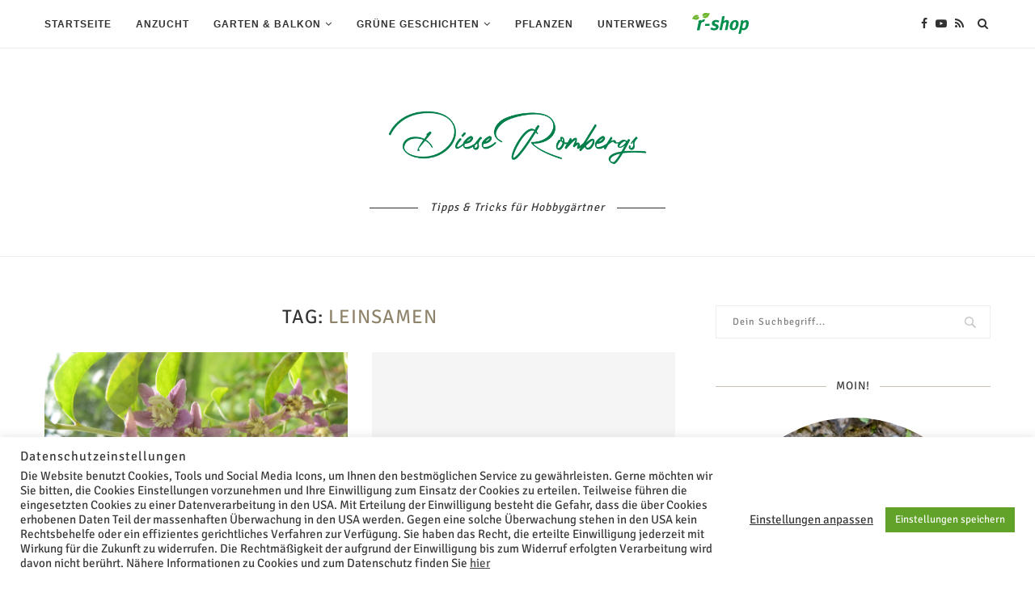

--- FILE ---
content_type: text/html; charset=UTF-8
request_url: https://diese-rombergs.de/tag/leinsamen/
body_size: 23451
content:
<!DOCTYPE html> <html xmlns="http://www.w3.org/1999/xhtml" lang="de-DE"> <head> <meta charset="UTF-8"> <meta http-equiv="X-UA-Compatible" content="IE=edge"> <meta name="viewport" content="width=device-width, initial-scale=1"> <link rel="profile" href="https://gmpg.org/xfn/11"/> <link rel="alternate" type="application/rss+xml" title="Diese Rombergs RSS Feed" href="/feed/"/> <link rel="alternate" type="application/atom+xml" title="Diese Rombergs Atom Feed" href="/feed/atom/"/> <link rel="pingback" href="/xmlrpc.php"/> <!--[if lt IE 9]> <script src="/wp-content/themes/soledad/js/html5.js"></script> <![endif]--> <meta name="description" content="Content tagged with Leinsamen."/> <meta name="keywords" content="leinsamen"/> <meta property="og:type" content="website"/> <meta property="og:site_name" content="Diese Rombergs"/> <meta property="og:title" content="Leinsamen"/> <meta property="og:url" content="https://diese-rombergs.de/tag/leinsamen/"/> <meta property="og:description" content="Content tagged with Leinsamen."/> <meta property="og:locale" content="de_DE"/> <title>Leinsamen &#8211; Diese Rombergs</title> <meta name='robots' content='max-image-preview:large'/> <link rel="alternate" type="application/rss+xml" title="Diese Rombergs &raquo; Feed" href="/feed/"/> <link rel="alternate" type="application/rss+xml" title="Diese Rombergs &raquo; Kommentar-Feed" href="/comments/feed/"/> <link rel="alternate" type="application/rss+xml" title="Diese Rombergs &raquo; Leinsamen Schlagwort-Feed" href="feed/"/> <script type="text/javascript">
/* <![CDATA[ */
window._wpemojiSettings = {"baseUrl":"https:\/\/s.w.org\/images\/core\/emoji\/15.0.3\/72x72\/","ext":".png","svgUrl":"https:\/\/s.w.org\/images\/core\/emoji\/15.0.3\/svg\/","svgExt":".svg","source":{"concatemoji":"https:\/\/diese-rombergs.de\/wp-includes\/js\/wp-emoji-release.min.js?ver=6.6.1"}};
/*! This file is auto-generated */
!function(i,n){var o,s,e;function c(e){try{var t={supportTests:e,timestamp:(new Date).valueOf()};sessionStorage.setItem(o,JSON.stringify(t))}catch(e){}}function p(e,t,n){e.clearRect(0,0,e.canvas.width,e.canvas.height),e.fillText(t,0,0);var t=new Uint32Array(e.getImageData(0,0,e.canvas.width,e.canvas.height).data),r=(e.clearRect(0,0,e.canvas.width,e.canvas.height),e.fillText(n,0,0),new Uint32Array(e.getImageData(0,0,e.canvas.width,e.canvas.height).data));return t.every(function(e,t){return e===r[t]})}function u(e,t,n){switch(t){case"flag":return n(e,"\ud83c\udff3\ufe0f\u200d\u26a7\ufe0f","\ud83c\udff3\ufe0f\u200b\u26a7\ufe0f")?!1:!n(e,"\ud83c\uddfa\ud83c\uddf3","\ud83c\uddfa\u200b\ud83c\uddf3")&&!n(e,"\ud83c\udff4\udb40\udc67\udb40\udc62\udb40\udc65\udb40\udc6e\udb40\udc67\udb40\udc7f","\ud83c\udff4\u200b\udb40\udc67\u200b\udb40\udc62\u200b\udb40\udc65\u200b\udb40\udc6e\u200b\udb40\udc67\u200b\udb40\udc7f");case"emoji":return!n(e,"\ud83d\udc26\u200d\u2b1b","\ud83d\udc26\u200b\u2b1b")}return!1}function f(e,t,n){var r="undefined"!=typeof WorkerGlobalScope&&self instanceof WorkerGlobalScope?new OffscreenCanvas(300,150):i.createElement("canvas"),a=r.getContext("2d",{willReadFrequently:!0}),o=(a.textBaseline="top",a.font="600 32px Arial",{});return e.forEach(function(e){o[e]=t(a,e,n)}),o}function t(e){var t=i.createElement("script");t.src=e,t.defer=!0,i.head.appendChild(t)}"undefined"!=typeof Promise&&(o="wpEmojiSettingsSupports",s=["flag","emoji"],n.supports={everything:!0,everythingExceptFlag:!0},e=new Promise(function(e){i.addEventListener("DOMContentLoaded",e,{once:!0})}),new Promise(function(t){var n=function(){try{var e=JSON.parse(sessionStorage.getItem(o));if("object"==typeof e&&"number"==typeof e.timestamp&&(new Date).valueOf()<e.timestamp+604800&&"object"==typeof e.supportTests)return e.supportTests}catch(e){}return null}();if(!n){if("undefined"!=typeof Worker&&"undefined"!=typeof OffscreenCanvas&&"undefined"!=typeof URL&&URL.createObjectURL&&"undefined"!=typeof Blob)try{var e="postMessage("+f.toString()+"("+[JSON.stringify(s),u.toString(),p.toString()].join(",")+"));",r=new Blob([e],{type:"text/javascript"}),a=new Worker(URL.createObjectURL(r),{name:"wpTestEmojiSupports"});return void(a.onmessage=function(e){c(n=e.data),a.terminate(),t(n)})}catch(e){}c(n=f(s,u,p))}t(n)}).then(function(e){for(var t in e)n.supports[t]=e[t],n.supports.everything=n.supports.everything&&n.supports[t],"flag"!==t&&(n.supports.everythingExceptFlag=n.supports.everythingExceptFlag&&n.supports[t]);n.supports.everythingExceptFlag=n.supports.everythingExceptFlag&&!n.supports.flag,n.DOMReady=!1,n.readyCallback=function(){n.DOMReady=!0}}).then(function(){return e}).then(function(){var e;n.supports.everything||(n.readyCallback(),(e=n.source||{}).concatemoji?t(e.concatemoji):e.wpemoji&&e.twemoji&&(t(e.twemoji),t(e.wpemoji)))}))}((window,document),window._wpemojiSettings);
/* ]]> */
</script> <link rel='stylesheet' id='social-icons-widget-widget-css' href="/wp-content/plugins/social-media-icons-widget/css/social_icons_widget.css?ver=6.6.1" type='text/css' media='all'/> <style id='wp-emoji-styles-inline-css' type='text/css'> img.wp-smiley, img.emoji { display: inline !important; border: none !important; box-shadow: none !important; height: 1em !important; width: 1em !important; margin: 0 0.07em !important; vertical-align: -0.1em !important; background: none !important; padding: 0 !important; } </style> <style id='classic-theme-styles-inline-css' type='text/css'> /*! This file is auto-generated */ .wp-block-button__link{color:#fff;background-color:#32373c;border-radius:9999px;box-shadow:none;text-decoration:none;padding:calc(.667em + 2px) calc(1.333em + 2px);font-size:1.125em}.wp-block-file__button{background:#32373c;color:#fff;text-decoration:none} </style> <style id='global-styles-inline-css' type='text/css'> :root{--wp--preset--aspect-ratio--square: 1;--wp--preset--aspect-ratio--4-3: 4/3;--wp--preset--aspect-ratio--3-4: 3/4;--wp--preset--aspect-ratio--3-2: 3/2;--wp--preset--aspect-ratio--2-3: 2/3;--wp--preset--aspect-ratio--16-9: 16/9;--wp--preset--aspect-ratio--9-16: 9/16;--wp--preset--color--black: #000000;--wp--preset--color--cyan-bluish-gray: #abb8c3;--wp--preset--color--white: #ffffff;--wp--preset--color--pale-pink: #f78da7;--wp--preset--color--vivid-red: #cf2e2e;--wp--preset--color--luminous-vivid-orange: #ff6900;--wp--preset--color--luminous-vivid-amber: #fcb900;--wp--preset--color--light-green-cyan: #7bdcb5;--wp--preset--color--vivid-green-cyan: #00d084;--wp--preset--color--pale-cyan-blue: #8ed1fc;--wp--preset--color--vivid-cyan-blue: #0693e3;--wp--preset--color--vivid-purple: #9b51e0;--wp--preset--gradient--vivid-cyan-blue-to-vivid-purple: linear-gradient(135deg,rgba(6,147,227,1) 0%,rgb(155,81,224) 100%);--wp--preset--gradient--light-green-cyan-to-vivid-green-cyan: linear-gradient(135deg,rgb(122,220,180) 0%,rgb(0,208,130) 100%);--wp--preset--gradient--luminous-vivid-amber-to-luminous-vivid-orange: linear-gradient(135deg,rgba(252,185,0,1) 0%,rgba(255,105,0,1) 100%);--wp--preset--gradient--luminous-vivid-orange-to-vivid-red: linear-gradient(135deg,rgba(255,105,0,1) 0%,rgb(207,46,46) 100%);--wp--preset--gradient--very-light-gray-to-cyan-bluish-gray: linear-gradient(135deg,rgb(238,238,238) 0%,rgb(169,184,195) 100%);--wp--preset--gradient--cool-to-warm-spectrum: linear-gradient(135deg,rgb(74,234,220) 0%,rgb(151,120,209) 20%,rgb(207,42,186) 40%,rgb(238,44,130) 60%,rgb(251,105,98) 80%,rgb(254,248,76) 100%);--wp--preset--gradient--blush-light-purple: linear-gradient(135deg,rgb(255,206,236) 0%,rgb(152,150,240) 100%);--wp--preset--gradient--blush-bordeaux: linear-gradient(135deg,rgb(254,205,165) 0%,rgb(254,45,45) 50%,rgb(107,0,62) 100%);--wp--preset--gradient--luminous-dusk: linear-gradient(135deg,rgb(255,203,112) 0%,rgb(199,81,192) 50%,rgb(65,88,208) 100%);--wp--preset--gradient--pale-ocean: linear-gradient(135deg,rgb(255,245,203) 0%,rgb(182,227,212) 50%,rgb(51,167,181) 100%);--wp--preset--gradient--electric-grass: linear-gradient(135deg,rgb(202,248,128) 0%,rgb(113,206,126) 100%);--wp--preset--gradient--midnight: linear-gradient(135deg,rgb(2,3,129) 0%,rgb(40,116,252) 100%);--wp--preset--font-size--small: 12px;--wp--preset--font-size--medium: 20px;--wp--preset--font-size--large: 32px;--wp--preset--font-size--x-large: 42px;--wp--preset--font-size--normal: 14px;--wp--preset--font-size--huge: 42px;--wp--preset--spacing--20: 0.44rem;--wp--preset--spacing--30: 0.67rem;--wp--preset--spacing--40: 1rem;--wp--preset--spacing--50: 1.5rem;--wp--preset--spacing--60: 2.25rem;--wp--preset--spacing--70: 3.38rem;--wp--preset--spacing--80: 5.06rem;--wp--preset--shadow--natural: 6px 6px 9px rgba(0, 0, 0, 0.2);--wp--preset--shadow--deep: 12px 12px 50px rgba(0, 0, 0, 0.4);--wp--preset--shadow--sharp: 6px 6px 0px rgba(0, 0, 0, 0.2);--wp--preset--shadow--outlined: 6px 6px 0px -3px rgba(255, 255, 255, 1), 6px 6px rgba(0, 0, 0, 1);--wp--preset--shadow--crisp: 6px 6px 0px rgba(0, 0, 0, 1);}:where(.is-layout-flex){gap: 0.5em;}:where(.is-layout-grid){gap: 0.5em;}body .is-layout-flex{display: flex;}.is-layout-flex{flex-wrap: wrap;align-items: center;}.is-layout-flex > :is(*, div){margin: 0;}body .is-layout-grid{display: grid;}.is-layout-grid > :is(*, div){margin: 0;}:where(.wp-block-columns.is-layout-flex){gap: 2em;}:where(.wp-block-columns.is-layout-grid){gap: 2em;}:where(.wp-block-post-template.is-layout-flex){gap: 1.25em;}:where(.wp-block-post-template.is-layout-grid){gap: 1.25em;}.has-black-color{color: var(--wp--preset--color--black) !important;}.has-cyan-bluish-gray-color{color: var(--wp--preset--color--cyan-bluish-gray) !important;}.has-white-color{color: var(--wp--preset--color--white) !important;}.has-pale-pink-color{color: var(--wp--preset--color--pale-pink) !important;}.has-vivid-red-color{color: var(--wp--preset--color--vivid-red) !important;}.has-luminous-vivid-orange-color{color: var(--wp--preset--color--luminous-vivid-orange) !important;}.has-luminous-vivid-amber-color{color: var(--wp--preset--color--luminous-vivid-amber) !important;}.has-light-green-cyan-color{color: var(--wp--preset--color--light-green-cyan) !important;}.has-vivid-green-cyan-color{color: var(--wp--preset--color--vivid-green-cyan) !important;}.has-pale-cyan-blue-color{color: var(--wp--preset--color--pale-cyan-blue) !important;}.has-vivid-cyan-blue-color{color: var(--wp--preset--color--vivid-cyan-blue) !important;}.has-vivid-purple-color{color: var(--wp--preset--color--vivid-purple) !important;}.has-black-background-color{background-color: var(--wp--preset--color--black) !important;}.has-cyan-bluish-gray-background-color{background-color: var(--wp--preset--color--cyan-bluish-gray) !important;}.has-white-background-color{background-color: var(--wp--preset--color--white) !important;}.has-pale-pink-background-color{background-color: var(--wp--preset--color--pale-pink) !important;}.has-vivid-red-background-color{background-color: var(--wp--preset--color--vivid-red) !important;}.has-luminous-vivid-orange-background-color{background-color: var(--wp--preset--color--luminous-vivid-orange) !important;}.has-luminous-vivid-amber-background-color{background-color: var(--wp--preset--color--luminous-vivid-amber) !important;}.has-light-green-cyan-background-color{background-color: var(--wp--preset--color--light-green-cyan) !important;}.has-vivid-green-cyan-background-color{background-color: var(--wp--preset--color--vivid-green-cyan) !important;}.has-pale-cyan-blue-background-color{background-color: var(--wp--preset--color--pale-cyan-blue) !important;}.has-vivid-cyan-blue-background-color{background-color: var(--wp--preset--color--vivid-cyan-blue) !important;}.has-vivid-purple-background-color{background-color: var(--wp--preset--color--vivid-purple) !important;}.has-black-border-color{border-color: var(--wp--preset--color--black) !important;}.has-cyan-bluish-gray-border-color{border-color: var(--wp--preset--color--cyan-bluish-gray) !important;}.has-white-border-color{border-color: var(--wp--preset--color--white) !important;}.has-pale-pink-border-color{border-color: var(--wp--preset--color--pale-pink) !important;}.has-vivid-red-border-color{border-color: var(--wp--preset--color--vivid-red) !important;}.has-luminous-vivid-orange-border-color{border-color: var(--wp--preset--color--luminous-vivid-orange) !important;}.has-luminous-vivid-amber-border-color{border-color: var(--wp--preset--color--luminous-vivid-amber) !important;}.has-light-green-cyan-border-color{border-color: var(--wp--preset--color--light-green-cyan) !important;}.has-vivid-green-cyan-border-color{border-color: var(--wp--preset--color--vivid-green-cyan) !important;}.has-pale-cyan-blue-border-color{border-color: var(--wp--preset--color--pale-cyan-blue) !important;}.has-vivid-cyan-blue-border-color{border-color: var(--wp--preset--color--vivid-cyan-blue) !important;}.has-vivid-purple-border-color{border-color: var(--wp--preset--color--vivid-purple) !important;}.has-vivid-cyan-blue-to-vivid-purple-gradient-background{background: var(--wp--preset--gradient--vivid-cyan-blue-to-vivid-purple) !important;}.has-light-green-cyan-to-vivid-green-cyan-gradient-background{background: var(--wp--preset--gradient--light-green-cyan-to-vivid-green-cyan) !important;}.has-luminous-vivid-amber-to-luminous-vivid-orange-gradient-background{background: var(--wp--preset--gradient--luminous-vivid-amber-to-luminous-vivid-orange) !important;}.has-luminous-vivid-orange-to-vivid-red-gradient-background{background: var(--wp--preset--gradient--luminous-vivid-orange-to-vivid-red) !important;}.has-very-light-gray-to-cyan-bluish-gray-gradient-background{background: var(--wp--preset--gradient--very-light-gray-to-cyan-bluish-gray) !important;}.has-cool-to-warm-spectrum-gradient-background{background: var(--wp--preset--gradient--cool-to-warm-spectrum) !important;}.has-blush-light-purple-gradient-background{background: var(--wp--preset--gradient--blush-light-purple) !important;}.has-blush-bordeaux-gradient-background{background: var(--wp--preset--gradient--blush-bordeaux) !important;}.has-luminous-dusk-gradient-background{background: var(--wp--preset--gradient--luminous-dusk) !important;}.has-pale-ocean-gradient-background{background: var(--wp--preset--gradient--pale-ocean) !important;}.has-electric-grass-gradient-background{background: var(--wp--preset--gradient--electric-grass) !important;}.has-midnight-gradient-background{background: var(--wp--preset--gradient--midnight) !important;}.has-small-font-size{font-size: var(--wp--preset--font-size--small) !important;}.has-medium-font-size{font-size: var(--wp--preset--font-size--medium) !important;}.has-large-font-size{font-size: var(--wp--preset--font-size--large) !important;}.has-x-large-font-size{font-size: var(--wp--preset--font-size--x-large) !important;} :where(.wp-block-post-template.is-layout-flex){gap: 1.25em;}:where(.wp-block-post-template.is-layout-grid){gap: 1.25em;} :where(.wp-block-columns.is-layout-flex){gap: 2em;}:where(.wp-block-columns.is-layout-grid){gap: 2em;} :root :where(.wp-block-pullquote){font-size: 1.5em;line-height: 1.6;} </style> <link rel='stylesheet' id='contact-form-7-css' href="/wp-content/plugins/contact-form-7/includes/css/styles.css?ver=5.4" type='text/css' media='all'/> <link rel='stylesheet' id='cookie-law-info-css' href="/wp-content/plugins/cookie-law-info/public/css/cookie-law-info-public.css?ver=2.0.1" type='text/css' media='all'/> <link rel='stylesheet' id='cookie-law-info-gdpr-css' href="/wp-content/plugins/cookie-law-info/public/css/cookie-law-info-gdpr.css?ver=2.0.1" type='text/css' media='all'/> <link rel='stylesheet' id='penci_style-css' href="/wp-content/themes/soledad/style.css?ver=7.0.6" type='text/css' media='all'/> <link rel='stylesheet' id='lightboxStyle-css' href="/wp-content/plugins/lightbox-plus/css/dark/colorbox.min.css?ver=2.7.2" type='text/css' media='screen'/> <!--[if lte IE 6]> <style type="text/css">.cantembedplus{display:none;}</style><![endif]--><script type="text/javascript" src="https://diese-rombergs.de/wp-includes/js/jquery/jquery.min.js?ver=3.7.1" id="jquery-core-js"></script> <script type="text/javascript" src="https://diese-rombergs.de/wp-includes/js/jquery/jquery-migrate.min.js?ver=3.4.1" id="jquery-migrate-js"></script> <script type="text/javascript" id="cookie-law-info-js-extra">
/* <![CDATA[ */
var Cli_Data = {"nn_cookie_ids":["_gid","_ga","_pk_id.3.dcb6","_pk_ses.3.dcb6"],"cookielist":[],"non_necessary_cookies":{"non-necessary":["_gid","_ga","_pk_id.3.dcb6","_pk_ses.3.dcb6"]},"ccpaEnabled":"","ccpaRegionBased":"","ccpaBarEnabled":"","ccpaType":"gdpr","js_blocking":"1","custom_integration":"","triggerDomRefresh":"","secure_cookies":""};
var cli_cookiebar_settings = {"animate_speed_hide":"500","animate_speed_show":"500","background":"#FFF","border":"#b1a6a6c2","border_on":"","button_1_button_colour":"#61a229","button_1_button_hover":"#4e8221","button_1_link_colour":"#fff","button_1_as_button":"1","button_1_new_win":"","button_2_button_colour":"#333","button_2_button_hover":"#292929","button_2_link_colour":"#444","button_2_as_button":"","button_2_hidebar":"","button_3_button_colour":"#3566bb","button_3_button_hover":"#2a5296","button_3_link_colour":"#fff","button_3_as_button":"1","button_3_new_win":"","button_4_button_colour":"#000","button_4_button_hover":"#000000","button_4_link_colour":"#333333","button_4_as_button":"","button_7_button_colour":"#61a229","button_7_button_hover":"#4e8221","button_7_link_colour":"#fff","button_7_as_button":"1","button_7_new_win":"","font_family":"inherit","header_fix":"","notify_animate_hide":"1","notify_animate_show":"1","notify_div_id":"#cookie-law-info-bar","notify_position_horizontal":"right","notify_position_vertical":"bottom","scroll_close":"","scroll_close_reload":"","accept_close_reload":"","reject_close_reload":"","showagain_tab":"","showagain_background":"#fff","showagain_border":"#000","showagain_div_id":"#cookie-law-info-again","showagain_x_position":"100px","text":"#333333","show_once_yn":"","show_once":"10000","logging_on":"","as_popup":"","popup_overlay":"1","bar_heading_text":"Datenschutzeinstellungen","cookie_bar_as":"banner","popup_showagain_position":"bottom-right","widget_position":"left"};
var log_object = {"ajax_url":"https:\/\/diese-rombergs.de\/wp-admin\/admin-ajax.php"};
/* ]]> */
</script> <script type="text/javascript" src="https://diese-rombergs.de/wp-content/plugins/cookie-law-info/public/js/cookie-law-info-public.js?ver=2.0.1" id="cookie-law-info-js"></script> <link rel="https://api.w.org/" href="/wp-json/"/><link rel="alternate" title="JSON" type="application/json" href="/wp-json/wp/v2/tags/1149"/><link rel="EditURI" type="application/rsd+xml" title="RSD" href="/xmlrpc.php?rsd"/> <meta name="generator" content="WordPress 6.6.1"/> <style type="text/css"> </style> <style type="text/css"> </style> <style type="text/css">@font-face {font-family: 'Oswald';font-style: normal;font-weight: 400;src: local('Oswald Regular'), local('Oswald-Regular'), url(https://diese-rombergs.de/wp-content/plugins/penci-review/fonts/TK3iWkUHHAIjg752HT8Ghe4.woff2) format('woff2');unicode-range: U+0400-045F, U+0490-0491, U+04B0-04B1, U+2116;}@font-face {font-family: 'Oswald';font-style: normal;font-weight: 400;src: local('Oswald Regular'), local('Oswald-Regular'), url(https://diese-rombergs.de/wp-content/plugins/penci-review/fonts/TK3iWkUHHAIjg752Fj8Ghe4.woff2) format('woff2');unicode-range: U+0102-0103, U+0110-0111, U+1EA0-1EF9, U+20AB;}@font-face {font-family: 'Oswald';font-style: normal;font-weight: 400;src: local('Oswald Regular'), local('Oswald-Regular'), url(https://diese-rombergs.de/wp-content/plugins/penci-review/fonts/TK3iWkUHHAIjg752Fz8Ghe4.woff2) format('woff2');unicode-range: U+0100-024F, U+0259, U+1E00-1EFF, U+2020, U+20A0-20AB, U+20AD-20CF, U+2113, U+2C60-2C7F, U+A720-A7FF;}@font-face {font-family: 'Oswald';font-style: normal;font-weight: 400;src: local('Oswald Regular'), local('Oswald-Regular'), url(https://diese-rombergs.de/wp-content/plugins/penci-review/fonts/TK3iWkUHHAIjg752GT8G.woff2) format('woff2');unicode-range: U+0000-00FF, U+0131, U+0152-0153, U+02BB-02BC, U+02C6, U+02DA, U+02DC, U+2000-206F, U+2074, U+20AC, U+2122, U+2191, U+2193, U+2212, U+2215, U+FEFF, U+FFFD; }</style> <meta name="referrer" content="no-referrer-when-downgrade"/> <style type="text/css"> #wp-worthy-pixel { line-height: 1px; height: 1px; margin: 0; padding: 0; } </style> <script>var portfolioDataJs = portfolioDataJs || [];</script> <style type="text/css"> @font-face{font-family:'Montserrat';font-style:italic;font-weight:300;src:local('Montserrat Light Italic'),local(Montserrat-LightItalic),url(https://diese-rombergs.de/wp-content/themes/soledad/fonts/montserrat/JTUPjIg1_i6t8kCHKm459WxZYgzz8fZwnCo.woff2) format("woff2");unicode-range:U+0460-052F,U+1C80-1C88,U+20B4,U+2DE0-2DFF,U+A640-A69F,U+FE2E-FE2F}@font-face{font-family:'Montserrat';font-style:italic;font-weight:300;src:local('Montserrat Light Italic'),local(Montserrat-LightItalic),url(https://diese-rombergs.de/wp-content/themes/soledad/fonts/montserrat/JTUPjIg1_i6t8kCHKm459WxZYgzz-PZwnCo.woff2) format("woff2");unicode-range:U+0400-045F,U+0490-0491,U+04B0-04B1,U+2116}@font-face{font-family:'Montserrat';font-style:italic;font-weight:300;src:local('Montserrat Light Italic'),local(Montserrat-LightItalic),url(https://diese-rombergs.de/wp-content/themes/soledad/fonts/montserrat/JTUPjIg1_i6t8kCHKm459WxZYgzz8_ZwnCo.woff2) format("woff2");unicode-range:U+0102-0103,U+0110-0111,U+1EA0-1EF9,U+20AB}@font-face{font-family:'Montserrat';font-style:italic;font-weight:300;src:local('Montserrat Light Italic'),local(Montserrat-LightItalic),url(https://diese-rombergs.de/wp-content/themes/soledad/fonts/montserrat/JTUPjIg1_i6t8kCHKm459WxZYgzz8vZwnCo.woff2) format("woff2");unicode-range:U+0100-024F,U+0259,U+1E00-1EFF,U+2020,U+20A0-20AB,U+20AD-20CF,U+2113,U+2C60-2C7F,U+A720-A7FF}@font-face{font-family:'Montserrat';font-style:italic;font-weight:300;src:local('Montserrat Light Italic'),local(Montserrat-LightItalic),url(https://diese-rombergs.de/wp-content/themes/soledad/fonts/montserrat/JTUPjIg1_i6t8kCHKm459WxZYgzz_PZw.woff2) format("woff2");unicode-range:U+0000-00FF,U+0131,U+0152-0153,U+02BB-02BC,U+02C6,U+02DA,U+02DC,U+2000-206F,U+2074,U+20AC,U+2122,U+2191,U+2193,U+2212,U+2215,U+FEFF,U+FFFD}@font-face{font-family:'Montserrat';font-style:italic;font-weight:400;src:local('Montserrat Italic'),local(Montserrat-Italic),url(https://diese-rombergs.de/wp-content/themes/soledad/fonts/montserrat/JTUQjIg1_i6t8kCHKm459WxRxC7mw9c.woff2) format("woff2");unicode-range:U+0460-052F,U+1C80-1C88,U+20B4,U+2DE0-2DFF,U+A640-A69F,U+FE2E-FE2F}@font-face{font-family:'Montserrat';font-style:italic;font-weight:400;src:local('Montserrat Italic'),local(Montserrat-Italic),url(https://diese-rombergs.de/wp-content/themes/soledad/fonts/montserrat/JTUQjIg1_i6t8kCHKm459WxRzS7mw9c.woff2) format("woff2");unicode-range:U+0400-045F,U+0490-0491,U+04B0-04B1,U+2116}@font-face{font-family:'Montserrat';font-style:italic;font-weight:400;src:local('Montserrat Italic'),local(Montserrat-Italic),url(https://diese-rombergs.de/wp-content/themes/soledad/fonts/montserrat/JTUQjIg1_i6t8kCHKm459WxRxi7mw9c.woff2) format("woff2");unicode-range:U+0102-0103,U+0110-0111,U+1EA0-1EF9,U+20AB}@font-face{font-family:'Montserrat';font-style:italic;font-weight:400;src:local('Montserrat Italic'),local(Montserrat-Italic),url(https://diese-rombergs.de/wp-content/themes/soledad/fonts/montserrat/JTUQjIg1_i6t8kCHKm459WxRxy7mw9c.woff2) format("woff2");unicode-range:U+0100-024F,U+0259,U+1E00-1EFF,U+2020,U+20A0-20AB,U+20AD-20CF,U+2113,U+2C60-2C7F,U+A720-A7FF}@font-face{font-family:'Montserrat';font-style:italic;font-weight:400;src:local('Montserrat Italic'),local(Montserrat-Italic),url(https://diese-rombergs.de/wp-content/themes/soledad/fonts/montserrat/JTUQjIg1_i6t8kCHKm459WxRyS7m.woff2) format("woff2");unicode-range:U+0000-00FF,U+0131,U+0152-0153,U+02BB-02BC,U+02C6,U+02DA,U+02DC,U+2000-206F,U+2074,U+20AC,U+2122,U+2191,U+2193,U+2212,U+2215,U+FEFF,U+FFFD}@font-face{font-family:'Montserrat';font-style:italic;font-weight:500;src:local('Montserrat Medium Italic'),local(Montserrat-MediumItalic),url(https://diese-rombergs.de/wp-content/themes/soledad/fonts/montserrat/JTUPjIg1_i6t8kCHKm459WxZOg3z8fZwnCo.woff2) format("woff2");unicode-range:U+0460-052F,U+1C80-1C88,U+20B4,U+2DE0-2DFF,U+A640-A69F,U+FE2E-FE2F}@font-face{font-family:'Montserrat';font-style:italic;font-weight:500;src:local('Montserrat Medium Italic'),local(Montserrat-MediumItalic),url(https://diese-rombergs.de/wp-content/themes/soledad/fonts/montserrat/JTUPjIg1_i6t8kCHKm459WxZOg3z-PZwnCo.woff2) format("woff2");unicode-range:U+0400-045F,U+0490-0491,U+04B0-04B1,U+2116}@font-face{font-family:'Montserrat';font-style:italic;font-weight:500;src:local('Montserrat Medium Italic'),local(Montserrat-MediumItalic),url(https://diese-rombergs.de/wp-content/themes/soledad/fonts/montserrat/JTUPjIg1_i6t8kCHKm459WxZOg3z8_ZwnCo.woff2) format("woff2");unicode-range:U+0102-0103,U+0110-0111,U+1EA0-1EF9,U+20AB}@font-face{font-family:'Montserrat';font-style:italic;font-weight:500;src:local('Montserrat Medium Italic'),local(Montserrat-MediumItalic),url(https://diese-rombergs.de/wp-content/themes/soledad/fonts/montserrat/JTUPjIg1_i6t8kCHKm459WxZOg3z8vZwnCo.woff2) format("woff2");unicode-range:U+0100-024F,U+0259,U+1E00-1EFF,U+2020,U+20A0-20AB,U+20AD-20CF,U+2113,U+2C60-2C7F,U+A720-A7FF}@font-face{font-family:'Montserrat';font-style:italic;font-weight:500;src:local('Montserrat Medium Italic'),local(Montserrat-MediumItalic),url(https://diese-rombergs.de/wp-content/themes/soledad/fonts/montserrat/JTUPjIg1_i6t8kCHKm459WxZOg3z_PZw.woff2) format("woff2");unicode-range:U+0000-00FF,U+0131,U+0152-0153,U+02BB-02BC,U+02C6,U+02DA,U+02DC,U+2000-206F,U+2074,U+20AC,U+2122,U+2191,U+2193,U+2212,U+2215,U+FEFF,U+FFFD}@font-face{font-family:'Montserrat';font-style:italic;font-weight:700;src:local('Montserrat Bold Italic'),local(Montserrat-BoldItalic),url(https://diese-rombergs.de/wp-content/themes/soledad/fonts/montserrat/JTUPjIg1_i6t8kCHKm459WxZcgvz8fZwnCo.woff2) format("woff2");unicode-range:U+0460-052F,U+1C80-1C88,U+20B4,U+2DE0-2DFF,U+A640-A69F,U+FE2E-FE2F}@font-face{font-family:'Montserrat';font-style:italic;font-weight:700;src:local('Montserrat Bold Italic'),local(Montserrat-BoldItalic),url(https://diese-rombergs.de/wp-content/themes/soledad/fonts/montserrat/JTUPjIg1_i6t8kCHKm459WxZcgvz-PZwnCo.woff2) format("woff2");unicode-range:U+0400-045F,U+0490-0491,U+04B0-04B1,U+2116}@font-face{font-family:'Montserrat';font-style:italic;font-weight:700;src:local('Montserrat Bold Italic'),local(Montserrat-BoldItalic),url(https://diese-rombergs.de/wp-content/themes/soledad/fonts/montserrat/JTUPjIg1_i6t8kCHKm459WxZcgvz8_ZwnCo.woff2) format("woff2");unicode-range:U+0102-0103,U+0110-0111,U+1EA0-1EF9,U+20AB}@font-face{font-family:'Montserrat';font-style:italic;font-weight:700;src:local('Montserrat Bold Italic'),local(Montserrat-BoldItalic),url(https://diese-rombergs.de/wp-content/themes/soledad/fonts/montserrat/JTUPjIg1_i6t8kCHKm459WxZcgvz8vZwnCo.woff2) format("woff2");unicode-range:U+0100-024F,U+0259,U+1E00-1EFF,U+2020,U+20A0-20AB,U+20AD-20CF,U+2113,U+2C60-2C7F,U+A720-A7FF}@font-face{font-family:'Montserrat';font-style:italic;font-weight:700;src:local('Montserrat Bold Italic'),local(Montserrat-BoldItalic),url(https://diese-rombergs.de/wp-content/themes/soledad/fonts/montserrat/JTUPjIg1_i6t8kCHKm459WxZcgvz_PZw.woff2) format("woff2");unicode-range:U+0000-00FF,U+0131,U+0152-0153,U+02BB-02BC,U+02C6,U+02DA,U+02DC,U+2000-206F,U+2074,U+20AC,U+2122,U+2191,U+2193,U+2212,U+2215,U+FEFF,U+FFFD}@font-face{font-family:'Montserrat';font-style:italic;font-weight:800;src:local('Montserrat ExtraBold Italic'),local(Montserrat-ExtraBoldItalic),url(https://diese-rombergs.de/wp-content/themes/soledad/fonts/montserrat/JTUPjIg1_i6t8kCHKm459WxZbgjz8fZwnCo.woff2) format("woff2");unicode-range:U+0460-052F,U+1C80-1C88,U+20B4,U+2DE0-2DFF,U+A640-A69F,U+FE2E-FE2F}@font-face{font-family:'Montserrat';font-style:italic;font-weight:800;src:local('Montserrat ExtraBold Italic'),local(Montserrat-ExtraBoldItalic),url(https://diese-rombergs.de/wp-content/themes/soledad/fonts/montserrat/JTUPjIg1_i6t8kCHKm459WxZbgjz-PZwnCo.woff2) format("woff2");unicode-range:U+0400-045F,U+0490-0491,U+04B0-04B1,U+2116}@font-face{font-family:'Montserrat';font-style:italic;font-weight:800;src:local('Montserrat ExtraBold Italic'),local(Montserrat-ExtraBoldItalic),url(https://diese-rombergs.de/wp-content/themes/soledad/fonts/montserrat/JTUPjIg1_i6t8kCHKm459WxZbgjz8_ZwnCo.woff2) format("woff2");unicode-range:U+0102-0103,U+0110-0111,U+1EA0-1EF9,U+20AB}@font-face{font-family:'Montserrat';font-style:italic;font-weight:800;src:local('Montserrat ExtraBold Italic'),local(Montserrat-ExtraBoldItalic),url(https://diese-rombergs.de/wp-content/themes/soledad/fonts/montserrat/JTUPjIg1_i6t8kCHKm459WxZbgjz8vZwnCo.woff2) format("woff2");unicode-range:U+0100-024F,U+0259,U+1E00-1EFF,U+2020,U+20A0-20AB,U+20AD-20CF,U+2113,U+2C60-2C7F,U+A720-A7FF}@font-face{font-family:'Montserrat';font-style:italic;font-weight:800;src:local('Montserrat ExtraBold Italic'),local(Montserrat-ExtraBoldItalic),url(https://diese-rombergs.de/wp-content/themes/soledad/fonts/montserrat/JTUPjIg1_i6t8kCHKm459WxZbgjz_PZw.woff2) format("woff2");unicode-range:U+0000-00FF,U+0131,U+0152-0153,U+02BB-02BC,U+02C6,U+02DA,U+02DC,U+2000-206F,U+2074,U+20AC,U+2122,U+2191,U+2193,U+2212,U+2215,U+FEFF,U+FFFD}@font-face{font-family:'Montserrat';font-style:normal;font-weight:300;src:local('Montserrat Light'),local(Montserrat-Light),url(https://diese-rombergs.de/wp-content/themes/soledad/fonts/montserrat/JTURjIg1_i6t8kCHKm45_cJD3gTD_u50.woff2) format("woff2");unicode-range:U+0460-052F,U+1C80-1C88,U+20B4,U+2DE0-2DFF,U+A640-A69F,U+FE2E-FE2F}@font-face{font-family:'Montserrat';font-style:normal;font-weight:300;src:local('Montserrat Light'),local(Montserrat-Light),url(https://diese-rombergs.de/wp-content/themes/soledad/fonts/montserrat/JTURjIg1_i6t8kCHKm45_cJD3g3D_u50.woff2) format("woff2");unicode-range:U+0400-045F,U+0490-0491,U+04B0-04B1,U+2116}@font-face{font-family:'Montserrat';font-style:normal;font-weight:300;src:local('Montserrat Light'),local(Montserrat-Light),url(https://diese-rombergs.de/wp-content/themes/soledad/fonts/montserrat/JTURjIg1_i6t8kCHKm45_cJD3gbD_u50.woff2) format("woff2");unicode-range:U+0102-0103,U+0110-0111,U+1EA0-1EF9,U+20AB}@font-face{font-family:'Montserrat';font-style:normal;font-weight:300;src:local('Montserrat Light'),local(Montserrat-Light),url(https://diese-rombergs.de/wp-content/themes/soledad/fonts/montserrat/JTURjIg1_i6t8kCHKm45_cJD3gfD_u50.woff2) format("woff2");unicode-range:U+0100-024F,U+0259,U+1E00-1EFF,U+2020,U+20A0-20AB,U+20AD-20CF,U+2113,U+2C60-2C7F,U+A720-A7FF}@font-face{font-family:'Montserrat';font-style:normal;font-weight:300;src:local('Montserrat Light'),local(Montserrat-Light),url(https://diese-rombergs.de/wp-content/themes/soledad/fonts/montserrat/JTURjIg1_i6t8kCHKm45_cJD3gnD_g.woff2) format("woff2");unicode-range:U+0000-00FF,U+0131,U+0152-0153,U+02BB-02BC,U+02C6,U+02DA,U+02DC,U+2000-206F,U+2074,U+20AC,U+2122,U+2191,U+2193,U+2212,U+2215,U+FEFF,U+FFFD}@font-face{font-family:'Montserrat';font-style:normal;font-weight:400;src:local('Montserrat Regular'),local(Montserrat-Regular),url(https://diese-rombergs.de/wp-content/themes/soledad/fonts/montserrat/JTUSjIg1_i6t8kCHKm459WRhyzbi.woff2) format("woff2");unicode-range:U+0460-052F,U+1C80-1C88,U+20B4,U+2DE0-2DFF,U+A640-A69F,U+FE2E-FE2F}@font-face{font-family:'Montserrat';font-style:normal;font-weight:400;src:local('Montserrat Regular'),local(Montserrat-Regular),url(https://diese-rombergs.de/wp-content/themes/soledad/fonts/montserrat/JTUSjIg1_i6t8kCHKm459W1hyzbi.woff2) format("woff2");unicode-range:U+0400-045F,U+0490-0491,U+04B0-04B1,U+2116}@font-face{font-family:'Montserrat';font-style:normal;font-weight:400;src:local('Montserrat Regular'),local(Montserrat-Regular),url(https://diese-rombergs.de/wp-content/themes/soledad/fonts/montserrat/JTUSjIg1_i6t8kCHKm459WZhyzbi.woff2) format("woff2");unicode-range:U+0102-0103,U+0110-0111,U+1EA0-1EF9,U+20AB}@font-face{font-family:'Montserrat';font-style:normal;font-weight:400;src:local('Montserrat Regular'),local(Montserrat-Regular),url(https://diese-rombergs.de/wp-content/themes/soledad/fonts/montserrat/JTUSjIg1_i6t8kCHKm459Wdhyzbi.woff2) format("woff2");unicode-range:U+0100-024F,U+0259,U+1E00-1EFF,U+2020,U+20A0-20AB,U+20AD-20CF,U+2113,U+2C60-2C7F,U+A720-A7FF}@font-face{font-family:'Montserrat';font-style:normal;font-weight:400;src:local('Montserrat Regular'),local(Montserrat-Regular),url(https://diese-rombergs.de/wp-content/themes/soledad/fonts/montserrat/JTUSjIg1_i6t8kCHKm459Wlhyw.woff2) format("woff2");unicode-range:U+0000-00FF,U+0131,U+0152-0153,U+02BB-02BC,U+02C6,U+02DA,U+02DC,U+2000-206F,U+2074,U+20AC,U+2122,U+2191,U+2193,U+2212,U+2215,U+FEFF,U+FFFD}@font-face{font-family:'Montserrat';font-style:normal;font-weight:500;src:local('Montserrat Medium'),local(Montserrat-Medium),url(https://diese-rombergs.de/wp-content/themes/soledad/fonts/montserrat/JTURjIg1_i6t8kCHKm45_ZpC3gTD_u50.woff2) format("woff2");unicode-range:U+0460-052F,U+1C80-1C88,U+20B4,U+2DE0-2DFF,U+A640-A69F,U+FE2E-FE2F}@font-face{font-family:'Montserrat';font-style:normal;font-weight:500;src:local('Montserrat Medium'),local(Montserrat-Medium),url(https://diese-rombergs.de/wp-content/themes/soledad/fonts/montserrat/JTURjIg1_i6t8kCHKm45_ZpC3g3D_u50.woff2) format("woff2");unicode-range:U+0400-045F,U+0490-0491,U+04B0-04B1,U+2116}@font-face{font-family:'Montserrat';font-style:normal;font-weight:500;src:local('Montserrat Medium'),local(Montserrat-Medium),url(https://diese-rombergs.de/wp-content/themes/soledad/fonts/montserrat/JTURjIg1_i6t8kCHKm45_ZpC3gbD_u50.woff2) format("woff2");unicode-range:U+0102-0103,U+0110-0111,U+1EA0-1EF9,U+20AB}@font-face{font-family:'Montserrat';font-style:normal;font-weight:500;src:local('Montserrat Medium'),local(Montserrat-Medium),url(https://diese-rombergs.de/wp-content/themes/soledad/fonts/montserrat/JTURjIg1_i6t8kCHKm45_ZpC3gfD_u50.woff2) format("woff2");unicode-range:U+0100-024F,U+0259,U+1E00-1EFF,U+2020,U+20A0-20AB,U+20AD-20CF,U+2113,U+2C60-2C7F,U+A720-A7FF}@font-face{font-family:'Montserrat';font-style:normal;font-weight:500;src:local('Montserrat Medium'),local(Montserrat-Medium),url(https://diese-rombergs.de/wp-content/themes/soledad/fonts/montserrat/JTURjIg1_i6t8kCHKm45_ZpC3gnD_g.woff2) format("woff2");unicode-range:U+0000-00FF,U+0131,U+0152-0153,U+02BB-02BC,U+02C6,U+02DA,U+02DC,U+2000-206F,U+2074,U+20AC,U+2122,U+2191,U+2193,U+2212,U+2215,U+FEFF,U+FFFD}@font-face{font-family:'Montserrat';font-style:normal;font-weight:700;src:local('Montserrat Bold'),local(Montserrat-Bold),url(https://diese-rombergs.de/wp-content/themes/soledad/fonts/montserrat/JTURjIg1_i6t8kCHKm45_dJE3gTD_u50.woff2) format("woff2");unicode-range:U+0460-052F,U+1C80-1C88,U+20B4,U+2DE0-2DFF,U+A640-A69F,U+FE2E-FE2F}@font-face{font-family:'Montserrat';font-style:normal;font-weight:700;src:local('Montserrat Bold'),local(Montserrat-Bold),url(https://diese-rombergs.de/wp-content/themes/soledad/fonts/montserrat/JTURjIg1_i6t8kCHKm45_dJE3g3D_u50.woff2) format("woff2");unicode-range:U+0400-045F,U+0490-0491,U+04B0-04B1,U+2116}@font-face{font-family:'Montserrat';font-style:normal;font-weight:700;src:local('Montserrat Bold'),local(Montserrat-Bold),url(https://diese-rombergs.de/wp-content/themes/soledad/fonts/montserrat/JTURjIg1_i6t8kCHKm45_dJE3gbD_u50.woff2) format("woff2");unicode-range:U+0102-0103,U+0110-0111,U+1EA0-1EF9,U+20AB}@font-face{font-family:'Montserrat';font-style:normal;font-weight:700;src:local('Montserrat Bold'),local(Montserrat-Bold),url(https://diese-rombergs.de/wp-content/themes/soledad/fonts/montserrat/JTURjIg1_i6t8kCHKm45_dJE3gfD_u50.woff2) format("woff2");unicode-range:U+0100-024F,U+0259,U+1E00-1EFF,U+2020,U+20A0-20AB,U+20AD-20CF,U+2113,U+2C60-2C7F,U+A720-A7FF}@font-face{font-family:'Montserrat';font-style:normal;font-weight:700;src:local('Montserrat Bold'),local(Montserrat-Bold),url(https://diese-rombergs.de/wp-content/themes/soledad/fonts/montserrat/JTURjIg1_i6t8kCHKm45_dJE3gnD_g.woff2) format("woff2");unicode-range:U+0000-00FF,U+0131,U+0152-0153,U+02BB-02BC,U+02C6,U+02DA,U+02DC,U+2000-206F,U+2074,U+20AC,U+2122,U+2191,U+2193,U+2212,U+2215,U+FEFF,U+FFFD}@font-face{font-family:'Montserrat';font-style:normal;font-weight:800;src:local('Montserrat ExtraBold'),local(Montserrat-ExtraBold),url(https://diese-rombergs.de/wp-content/themes/soledad/fonts/montserrat/JTURjIg1_i6t8kCHKm45_c5H3gTD_u50.woff2) format("woff2");unicode-range:U+0460-052F,U+1C80-1C88,U+20B4,U+2DE0-2DFF,U+A640-A69F,U+FE2E-FE2F}@font-face{font-family:'Montserrat';font-style:normal;font-weight:800;src:local('Montserrat ExtraBold'),local(Montserrat-ExtraBold),url(https://diese-rombergs.de/wp-content/themes/soledad/fonts/montserrat/JTURjIg1_i6t8kCHKm45_c5H3g3D_u50.woff2) format("woff2");unicode-range:U+0400-045F,U+0490-0491,U+04B0-04B1,U+2116}@font-face{font-family:'Montserrat';font-style:normal;font-weight:800;src:local('Montserrat ExtraBold'),local(Montserrat-ExtraBold),url(https://diese-rombergs.de/wp-content/themes/soledad/fonts/montserrat/JTURjIg1_i6t8kCHKm45_c5H3gbD_u50.woff2) format("woff2");unicode-range:U+0102-0103,U+0110-0111,U+1EA0-1EF9,U+20AB}@font-face{font-family:'Montserrat';font-style:normal;font-weight:800;src:local('Montserrat ExtraBold'),local(Montserrat-ExtraBold),url(https://diese-rombergs.de/wp-content/themes/soledad/fonts/montserrat/JTURjIg1_i6t8kCHKm45_c5H3gfD_u50.woff2) format("woff2");unicode-range:U+0100-024F,U+0259,U+1E00-1EFF,U+2020,U+20A0-20AB,U+20AD-20CF,U+2113,U+2C60-2C7F,U+A720-A7FF}@font-face{font-family:'Montserrat';font-style:normal;font-weight:800;src:local('Montserrat ExtraBold'),local(Montserrat-ExtraBold),url(https://diese-rombergs.de/wp-content/themes/soledad/fonts/montserrat/JTURjIg1_i6t8kCHKm45_c5H3gnD_g.woff2) format("woff2");unicode-range:U+0000-00FF,U+0131,U+0152-0153,U+02BB-02BC,U+02C6,U+02DA,U+02DC,U+2000-206F,U+2074,U+20AC,U+2122,U+2191,U+2193,U+2212,U+2215,U+FEFF,U+FFFD}@font-face{font-family:'PT Serif';font-style:italic;font-weight:400;src:local('PT Serif Italic'),local(PTSerif-Italic),url(https://diese-rombergs.de/wp-content/themes/soledad/fonts/ptserif/EJRTQgYoZZY2vCFuvAFT_rC1chb-.woff2) format("woff2");unicode-range:U+0460-052F,U+1C80-1C88,U+20B4,U+2DE0-2DFF,U+A640-A69F,U+FE2E-FE2F}@font-face{font-family:'PT Serif';font-style:italic;font-weight:400;src:local('PT Serif Italic'),local(PTSerif-Italic),url(https://diese-rombergs.de/wp-content/themes/soledad/fonts/ptserif/EJRTQgYoZZY2vCFuvAFT_rm1chb-.woff2) format("woff2");unicode-range:U+0400-045F,U+0490-0491,U+04B0-04B1,U+2116}@font-face{font-family:'PT Serif';font-style:italic;font-weight:400;src:local('PT Serif Italic'),local(PTSerif-Italic),url(https://diese-rombergs.de/wp-content/themes/soledad/fonts/ptserif/EJRTQgYoZZY2vCFuvAFT_rO1chb-.woff2) format("woff2");unicode-range:U+0100-024F,U+0259,U+1E00-1EFF,U+2020,U+20A0-20AB,U+20AD-20CF,U+2113,U+2C60-2C7F,U+A720-A7FF}@font-face{font-family:'PT Serif';font-style:italic;font-weight:400;src:local('PT Serif Italic'),local(PTSerif-Italic),url(https://diese-rombergs.de/wp-content/themes/soledad/fonts/ptserif/EJRTQgYoZZY2vCFuvAFT_r21cg.woff2) format("woff2");unicode-range:U+0000-00FF,U+0131,U+0152-0153,U+02BB-02BC,U+02C6,U+02DA,U+02DC,U+2000-206F,U+2074,U+20AC,U+2122,U+2191,U+2193,U+2212,U+2215,U+FEFF,U+FFFD}@font-face{font-family:'PT Serif';font-style:italic;font-weight:700;src:local('PT Serif Bold Italic'),local(PTSerif-BoldItalic),url(https://diese-rombergs.de/wp-content/themes/soledad/fonts/ptserif/EJRQQgYoZZY2vCFuvAFT9gaQZyTfoPNB.woff2) format("woff2");unicode-range:U+0460-052F,U+1C80-1C88,U+20B4,U+2DE0-2DFF,U+A640-A69F,U+FE2E-FE2F}@font-face{font-family:'PT Serif';font-style:italic;font-weight:700;src:local('PT Serif Bold Italic'),local(PTSerif-BoldItalic),url(https://diese-rombergs.de/wp-content/themes/soledad/fonts/ptserif/EJRQQgYoZZY2vCFuvAFT9gaQZy3foPNB.woff2) format("woff2");unicode-range:U+0400-045F,U+0490-0491,U+04B0-04B1,U+2116}@font-face{font-family:'PT Serif';font-style:italic;font-weight:700;src:local('PT Serif Bold Italic'),local(PTSerif-BoldItalic),url(https://diese-rombergs.de/wp-content/themes/soledad/fonts/ptserif/EJRQQgYoZZY2vCFuvAFT9gaQZyffoPNB.woff2) format("woff2");unicode-range:U+0100-024F,U+0259,U+1E00-1EFF,U+2020,U+20A0-20AB,U+20AD-20CF,U+2113,U+2C60-2C7F,U+A720-A7FF}@font-face{font-family:'PT Serif';font-style:italic;font-weight:700;src:local('PT Serif Bold Italic'),local(PTSerif-BoldItalic),url(https://diese-rombergs.de/wp-content/themes/soledad/fonts/ptserif/EJRQQgYoZZY2vCFuvAFT9gaQZynfoA.woff2) format("woff2");unicode-range:U+0000-00FF,U+0131,U+0152-0153,U+02BB-02BC,U+02C6,U+02DA,U+02DC,U+2000-206F,U+2074,U+20AC,U+2122,U+2191,U+2193,U+2212,U+2215,U+FEFF,U+FFFD}@font-face{font-family:'PT Serif';font-style:normal;font-weight:400;src:local('PT Serif'),local(PTSerif-Regular),url(https://diese-rombergs.de/wp-content/themes/soledad/fonts/ptserif/EJRVQgYoZZY2vCFuvAFbzr-tdg.woff2) format("woff2");unicode-range:U+0460-052F,U+1C80-1C88,U+20B4,U+2DE0-2DFF,U+A640-A69F,U+FE2E-FE2F}@font-face{font-family:'PT Serif';font-style:normal;font-weight:400;src:local('PT Serif'),local(PTSerif-Regular),url(https://diese-rombergs.de/wp-content/themes/soledad/fonts/ptserif/EJRVQgYoZZY2vCFuvAFSzr-tdg.woff2) format("woff2");unicode-range:U+0400-045F,U+0490-0491,U+04B0-04B1,U+2116}@font-face{font-family:'PT Serif';font-style:normal;font-weight:400;src:local('PT Serif'),local(PTSerif-Regular),url(https://diese-rombergs.de/wp-content/themes/soledad/fonts/ptserif/EJRVQgYoZZY2vCFuvAFYzr-tdg.woff2) format("woff2");unicode-range:U+0100-024F,U+0259,U+1E00-1EFF,U+2020,U+20A0-20AB,U+20AD-20CF,U+2113,U+2C60-2C7F,U+A720-A7FF}@font-face{font-family:'PT Serif';font-style:normal;font-weight:400;src:local('PT Serif'),local(PTSerif-Regular),url(https://diese-rombergs.de/wp-content/themes/soledad/fonts/ptserif/EJRVQgYoZZY2vCFuvAFWzr8.woff2) format("woff2");unicode-range:U+0000-00FF,U+0131,U+0152-0153,U+02BB-02BC,U+02C6,U+02DA,U+02DC,U+2000-206F,U+2074,U+20AC,U+2122,U+2191,U+2193,U+2212,U+2215,U+FEFF,U+FFFD}@font-face{font-family:'PT Serif';font-style:normal;font-weight:700;src:local('PT Serif Bold'),local(PTSerif-Bold),url(https://diese-rombergs.de/wp-content/themes/soledad/fonts/ptserif/EJRSQgYoZZY2vCFuvAnt66qfVyvHpA.woff2) format("woff2");unicode-range:U+0460-052F,U+1C80-1C88,U+20B4,U+2DE0-2DFF,U+A640-A69F,U+FE2E-FE2F}@font-face{font-family:'PT Serif';font-style:normal;font-weight:700;src:local('PT Serif Bold'),local(PTSerif-Bold),url(https://diese-rombergs.de/wp-content/themes/soledad/fonts/ptserif/EJRSQgYoZZY2vCFuvAnt66qWVyvHpA.woff2) format("woff2");unicode-range:U+0400-045F,U+0490-0491,U+04B0-04B1,U+2116}@font-face{font-family:'PT Serif';font-style:normal;font-weight:700;src:local('PT Serif Bold'),local(PTSerif-Bold),url(https://diese-rombergs.de/wp-content/themes/soledad/fonts/ptserif/EJRSQgYoZZY2vCFuvAnt66qcVyvHpA.woff2) format("woff2");unicode-range:U+0100-024F,U+0259,U+1E00-1EFF,U+2020,U+20A0-20AB,U+20AD-20CF,U+2113,U+2C60-2C7F,U+A720-A7FF}@font-face{font-family:'PT Serif';font-style:normal;font-weight:700;src:local('PT Serif Bold'),local(PTSerif-Bold),url(https://diese-rombergs.de/wp-content/themes/soledad/fonts/ptserif/EJRSQgYoZZY2vCFuvAnt66qSVys.woff2) format("woff2");unicode-range:U+0000-00FF,U+0131,U+0152-0153,U+02BB-02BC,U+02C6,U+02DA,U+02DC,U+2000-206F,U+2074,U+20AC,U+2122,U+2191,U+2193,U+2212,U+2215,U+FEFF,U+FFFD}@font-face{font-family:'Playfair Display SC';font-style:italic;font-weight:400;src:local('Playfair Display SC Italic'),local(PlayfairDisplaySC-Italic),url(https://diese-rombergs.de/wp-content/themes/soledad/fonts/playfairdisplaysc/ke87OhoaMkR6-hSn7kbHVoFf7ZfgMPr_lbw8FusyE4s.woff2) format("woff2");unicode-range:U+0400-045F,U+0490-0491,U+04B0-04B1,U+2116}@font-face{font-family:'Playfair Display SC';font-style:italic;font-weight:400;src:local('Playfair Display SC Italic'),local(PlayfairDisplaySC-Italic),url(https://diese-rombergs.de/wp-content/themes/soledad/fonts/playfairdisplaysc/ke87OhoaMkR6-hSn7kbHVoFf7ZfgMPr_lbw8HesyE4s.woff2) format("woff2");unicode-range:U+0102-0103,U+0110-0111,U+1EA0-1EF9,U+20AB}@font-face{font-family:'Playfair Display SC';font-style:italic;font-weight:400;src:local('Playfair Display SC Italic'),local(PlayfairDisplaySC-Italic),url(https://diese-rombergs.de/wp-content/themes/soledad/fonts/playfairdisplaysc/ke87OhoaMkR6-hSn7kbHVoFf7ZfgMPr_lbw8HOsyE4s.woff2) format("woff2");unicode-range:U+0100-024F,U+0259,U+1E00-1EFF,U+2020,U+20A0-20AB,U+20AD-20CF,U+2113,U+2C60-2C7F,U+A720-A7FF}@font-face{font-family:'Playfair Display SC';font-style:italic;font-weight:400;src:local('Playfair Display SC Italic'),local(PlayfairDisplaySC-Italic),url(https://diese-rombergs.de/wp-content/themes/soledad/fonts/playfairdisplaysc/ke87OhoaMkR6-hSn7kbHVoFf7ZfgMPr_lbw8Eusy.woff2) format("woff2");unicode-range:U+0000-00FF,U+0131,U+0152-0153,U+02BB-02BC,U+02C6,U+02DA,U+02DC,U+2000-206F,U+2074,U+20AC,U+2122,U+2191,U+2193,U+2212,U+2215,U+FEFF,U+FFFD}@font-face{font-family:'Playfair Display SC';font-style:italic;font-weight:700;src:local('Playfair Display SC Bold Italic'),local(PlayfairDisplaySC-BoldItalic),url(https://diese-rombergs.de/wp-content/themes/soledad/fonts/playfairdisplaysc/ke82OhoaMkR6-hSn7kbHVoFf7ZfgMPr_lbw0qc4nKKoQEyE.woff2) format("woff2");unicode-range:U+0400-045F,U+0490-0491,U+04B0-04B1,U+2116}@font-face{font-family:'Playfair Display SC';font-style:italic;font-weight:700;src:local('Playfair Display SC Bold Italic'),local(PlayfairDisplaySC-BoldItalic),url(https://diese-rombergs.de/wp-content/themes/soledad/fonts/playfairdisplaysc/ke82OhoaMkR6-hSn7kbHVoFf7ZfgMPr_lbw0qc4nI6oQEyE.woff2) format("woff2");unicode-range:U+0102-0103,U+0110-0111,U+1EA0-1EF9,U+20AB}@font-face{font-family:'Playfair Display SC';font-style:italic;font-weight:700;src:local('Playfair Display SC Bold Italic'),local(PlayfairDisplaySC-BoldItalic),url(https://diese-rombergs.de/wp-content/themes/soledad/fonts/playfairdisplaysc/ke82OhoaMkR6-hSn7kbHVoFf7ZfgMPr_lbw0qc4nIqoQEyE.woff2) format("woff2");unicode-range:U+0100-024F,U+0259,U+1E00-1EFF,U+2020,U+20A0-20AB,U+20AD-20CF,U+2113,U+2C60-2C7F,U+A720-A7FF}@font-face{font-family:'Playfair Display SC';font-style:italic;font-weight:700;src:local('Playfair Display SC Bold Italic'),local(PlayfairDisplaySC-BoldItalic),url(https://diese-rombergs.de/wp-content/themes/soledad/fonts/playfairdisplaysc/ke82OhoaMkR6-hSn7kbHVoFf7ZfgMPr_lbw0qc4nLKoQ.woff2) format("woff2");unicode-range:U+0000-00FF,U+0131,U+0152-0153,U+02BB-02BC,U+02C6,U+02DA,U+02DC,U+2000-206F,U+2074,U+20AC,U+2122,U+2191,U+2193,U+2212,U+2215,U+FEFF,U+FFFD}@font-face{font-family:'Playfair Display SC';font-style:normal;font-weight:400;src:local('Playfair Display SC Regular'),local(PlayfairDisplaySC-Regular),url(https://diese-rombergs.de/wp-content/themes/soledad/fonts/playfairdisplaysc/ke85OhoaMkR6-hSn7kbHVoFf7ZfgMPr_lb0MEPM2.woff2) format("woff2");unicode-range:U+0400-045F,U+0490-0491,U+04B0-04B1,U+2116}@font-face{font-family:'Playfair Display SC';font-style:normal;font-weight:400;src:local('Playfair Display SC Regular'),local(PlayfairDisplaySC-Regular),url(https://diese-rombergs.de/wp-content/themes/soledad/fonts/playfairdisplaysc/ke85OhoaMkR6-hSn7kbHVoFf7ZfgMPr_lbYMEPM2.woff2) format("woff2");unicode-range:U+0102-0103,U+0110-0111,U+1EA0-1EF9,U+20AB}@font-face{font-family:'Playfair Display SC';font-style:normal;font-weight:400;src:local('Playfair Display SC Regular'),local(PlayfairDisplaySC-Regular),url(https://diese-rombergs.de/wp-content/themes/soledad/fonts/playfairdisplaysc/ke85OhoaMkR6-hSn7kbHVoFf7ZfgMPr_lbcMEPM2.woff2) format("woff2");unicode-range:U+0100-024F,U+0259,U+1E00-1EFF,U+2020,U+20A0-20AB,U+20AD-20CF,U+2113,U+2C60-2C7F,U+A720-A7FF}@font-face{font-family:'Playfair Display SC';font-style:normal;font-weight:400;src:local('Playfair Display SC Regular'),local(PlayfairDisplaySC-Regular),url(https://diese-rombergs.de/wp-content/themes/soledad/fonts/playfairdisplaysc/ke85OhoaMkR6-hSn7kbHVoFf7ZfgMPr_lbkMEA.woff2) format("woff2");unicode-range:U+0000-00FF,U+0131,U+0152-0153,U+02BB-02BC,U+02C6,U+02DA,U+02DC,U+2000-206F,U+2074,U+20AC,U+2122,U+2191,U+2193,U+2212,U+2215,U+FEFF,U+FFFD}@font-face{font-family:'Playfair Display SC';font-style:normal;font-weight:700;src:local('Playfair Display SC Bold'),local(PlayfairDisplaySC-Bold),url(https://diese-rombergs.de/wp-content/themes/soledad/fonts/playfairdisplaysc/ke80OhoaMkR6-hSn7kbHVoFf7ZfgMPr_nQIpBcgXLrIU.woff2) format("woff2");unicode-range:U+0400-045F,U+0490-0491,U+04B0-04B1,U+2116}@font-face{font-family:'Playfair Display SC';font-style:normal;font-weight:700;src:local('Playfair Display SC Bold'),local(PlayfairDisplaySC-Bold),url(https://diese-rombergs.de/wp-content/themes/soledad/fonts/playfairdisplaysc/ke80OhoaMkR6-hSn7kbHVoFf7ZfgMPr_nQIpBcMXLrIU.woff2) format("woff2");unicode-range:U+0102-0103,U+0110-0111,U+1EA0-1EF9,U+20AB}@font-face{font-family:'Playfair Display SC';font-style:normal;font-weight:700;src:local('Playfair Display SC Bold'),local(PlayfairDisplaySC-Bold),url(https://diese-rombergs.de/wp-content/themes/soledad/fonts/playfairdisplaysc/ke80OhoaMkR6-hSn7kbHVoFf7ZfgMPr_nQIpBcIXLrIU.woff2) format("woff2");unicode-range:U+0100-024F,U+0259,U+1E00-1EFF,U+2020,U+20A0-20AB,U+20AD-20CF,U+2113,U+2C60-2C7F,U+A720-A7FF}@font-face{font-family:'Playfair Display SC';font-style:normal;font-weight:700;src:local('Playfair Display SC Bold'),local(PlayfairDisplaySC-Bold),url(https://diese-rombergs.de/wp-content/themes/soledad/fonts/playfairdisplaysc/ke80OhoaMkR6-hSn7kbHVoFf7ZfgMPr_nQIpBcwXLg.woff2) format("woff2");unicode-range:U+0000-00FF,U+0131,U+0152-0153,U+02BB-02BC,U+02C6,U+02DA,U+02DC,U+2000-206F,U+2074,U+20AC,U+2122,U+2191,U+2193,U+2212,U+2215,U+FEFF,U+FFFD}@font-face{font-family:'Raleway';font-style:italic;font-weight:300;src:local('Raleway Light Italic'),local(Raleway-LightItalic),url(https://diese-rombergs.de/wp-content/themes/soledad/fonts/raleway/1Ptpg8zYS_SKggPNyCgw5qN_DNCb_Vo.woff2) format("woff2");unicode-range:U+0100-024F,U+0259,U+1E00-1EFF,U+2020,U+20A0-20AB,U+20AD-20CF,U+2113,U+2C60-2C7F,U+A720-A7FF}@font-face{font-family:'Raleway';font-style:italic;font-weight:300;src:local('Raleway Light Italic'),local(Raleway-LightItalic),url(https://diese-rombergs.de/wp-content/themes/soledad/fonts/raleway/1Ptpg8zYS_SKggPNyCgw5qN_AtCb.woff2) format("woff2");unicode-range:U+0000-00FF,U+0131,U+0152-0153,U+02BB-02BC,U+02C6,U+02DA,U+02DC,U+2000-206F,U+2074,U+20AC,U+2122,U+2191,U+2193,U+2212,U+2215,U+FEFF,U+FFFD}@font-face{font-family:'Raleway';font-style:italic;font-weight:400;src:local('Raleway Italic'),local(Raleway-Italic),url(https://diese-rombergs.de/wp-content/themes/soledad/fonts/raleway/1Ptsg8zYS_SKggPNyCg4Q4FqPfE.woff2) format("woff2");unicode-range:U+0100-024F,U+0259,U+1E00-1EFF,U+2020,U+20A0-20AB,U+20AD-20CF,U+2113,U+2C60-2C7F,U+A720-A7FF}@font-face{font-family:'Raleway';font-style:italic;font-weight:400;src:local('Raleway Italic'),local(Raleway-Italic),url(https://diese-rombergs.de/wp-content/themes/soledad/fonts/raleway/1Ptsg8zYS_SKggPNyCg4TYFq.woff2) format("woff2");unicode-range:U+0000-00FF,U+0131,U+0152-0153,U+02BB-02BC,U+02C6,U+02DA,U+02DC,U+2000-206F,U+2074,U+20AC,U+2122,U+2191,U+2193,U+2212,U+2215,U+FEFF,U+FFFD}@font-face{font-family:'Raleway';font-style:italic;font-weight:500;src:local('Raleway Medium Italic'),local(Raleway-MediumItalic),url(https://diese-rombergs.de/wp-content/themes/soledad/fonts/raleway/1Ptpg8zYS_SKggPNyCgwvqJ_DNCb_Vo.woff2) format("woff2");unicode-range:U+0100-024F,U+0259,U+1E00-1EFF,U+2020,U+20A0-20AB,U+20AD-20CF,U+2113,U+2C60-2C7F,U+A720-A7FF}@font-face{font-family:'Raleway';font-style:italic;font-weight:500;src:local('Raleway Medium Italic'),local(Raleway-MediumItalic),url(https://diese-rombergs.de/wp-content/themes/soledad/fonts/raleway/1Ptpg8zYS_SKggPNyCgwvqJ_AtCb.woff2) format("woff2");unicode-range:U+0000-00FF,U+0131,U+0152-0153,U+02BB-02BC,U+02C6,U+02DA,U+02DC,U+2000-206F,U+2074,U+20AC,U+2122,U+2191,U+2193,U+2212,U+2215,U+FEFF,U+FFFD}@font-face{font-family:'Raleway';font-style:italic;font-weight:700;src:local('Raleway Bold Italic'),local(Raleway-BoldItalic),url(https://diese-rombergs.de/wp-content/themes/soledad/fonts/raleway/1Ptpg8zYS_SKggPNyCgw9qR_DNCb_Vo.woff2) format("woff2");unicode-range:U+0100-024F,U+0259,U+1E00-1EFF,U+2020,U+20A0-20AB,U+20AD-20CF,U+2113,U+2C60-2C7F,U+A720-A7FF}@font-face{font-family:'Raleway';font-style:italic;font-weight:700;src:local('Raleway Bold Italic'),local(Raleway-BoldItalic),url(https://diese-rombergs.de/wp-content/themes/soledad/fonts/raleway/1Ptpg8zYS_SKggPNyCgw9qR_AtCb.woff2) format("woff2");unicode-range:U+0000-00FF,U+0131,U+0152-0153,U+02BB-02BC,U+02C6,U+02DA,U+02DC,U+2000-206F,U+2074,U+20AC,U+2122,U+2191,U+2193,U+2212,U+2215,U+FEFF,U+FFFD}@font-face{font-family:'Raleway';font-style:italic;font-weight:800;src:local('Raleway ExtraBold Italic'),local(Raleway-ExtraBoldItalic),url(https://diese-rombergs.de/wp-content/themes/soledad/fonts/raleway/1Ptpg8zYS_SKggPNyCgw6qd_DNCb_Vo.woff2) format("woff2");unicode-range:U+0100-024F,U+0259,U+1E00-1EFF,U+2020,U+20A0-20AB,U+20AD-20CF,U+2113,U+2C60-2C7F,U+A720-A7FF}@font-face{font-family:'Raleway';font-style:italic;font-weight:800;src:local('Raleway ExtraBold Italic'),local(Raleway-ExtraBoldItalic),url(https://diese-rombergs.de/wp-content/themes/soledad/fonts/raleway/1Ptpg8zYS_SKggPNyCgw6qd_AtCb.woff2) format("woff2");unicode-range:U+0000-00FF,U+0131,U+0152-0153,U+02BB-02BC,U+02C6,U+02DA,U+02DC,U+2000-206F,U+2074,U+20AC,U+2122,U+2191,U+2193,U+2212,U+2215,U+FEFF,U+FFFD}@font-face{font-family:'Raleway';font-style:normal;font-weight:300;src:local('Raleway Light'),local(Raleway-Light),url(https://diese-rombergs.de/wp-content/themes/soledad/fonts/raleway/1Ptrg8zYS_SKggPNwIYqWqhPAMif.woff2) format("woff2");unicode-range:U+0100-024F,U+0259,U+1E00-1EFF,U+2020,U+20A0-20AB,U+20AD-20CF,U+2113,U+2C60-2C7F,U+A720-A7FF}@font-face{font-family:'Raleway';font-style:normal;font-weight:300;src:local('Raleway Light'),local(Raleway-Light),url(https://diese-rombergs.de/wp-content/themes/soledad/fonts/raleway/1Ptrg8zYS_SKggPNwIYqWqZPAA.woff2) format("woff2");unicode-range:U+0000-00FF,U+0131,U+0152-0153,U+02BB-02BC,U+02C6,U+02DA,U+02DC,U+2000-206F,U+2074,U+20AC,U+2122,U+2191,U+2193,U+2212,U+2215,U+FEFF,U+FFFD}@font-face{font-family:'Raleway';font-style:normal;font-weight:400;src:local(Raleway),local(Raleway-Regular),url(https://diese-rombergs.de/wp-content/themes/soledad/fonts/raleway/1Ptug8zYS_SKggPNyCMIT5lu.woff2) format("woff2");unicode-range:U+0100-024F,U+0259,U+1E00-1EFF,U+2020,U+20A0-20AB,U+20AD-20CF,U+2113,U+2C60-2C7F,U+A720-A7FF}@font-face{font-family:'Raleway';font-style:normal;font-weight:400;src:local(Raleway),local(Raleway-Regular),url(https://diese-rombergs.de/wp-content/themes/soledad/fonts/raleway/1Ptug8zYS_SKggPNyC0ITw.woff2) format("woff2");unicode-range:U+0000-00FF,U+0131,U+0152-0153,U+02BB-02BC,U+02C6,U+02DA,U+02DC,U+2000-206F,U+2074,U+20AC,U+2122,U+2191,U+2193,U+2212,U+2215,U+FEFF,U+FFFD}@font-face{font-family:'Raleway';font-style:normal;font-weight:500;src:local('Raleway Medium'),local(Raleway-Medium),url(https://diese-rombergs.de/wp-content/themes/soledad/fonts/raleway/1Ptrg8zYS_SKggPNwN4rWqhPAMif.woff2) format("woff2");unicode-range:U+0100-024F,U+0259,U+1E00-1EFF,U+2020,U+20A0-20AB,U+20AD-20CF,U+2113,U+2C60-2C7F,U+A720-A7FF}@font-face{font-family:'Raleway';font-style:normal;font-weight:500;src:local('Raleway Medium'),local(Raleway-Medium),url(https://diese-rombergs.de/wp-content/themes/soledad/fonts/raleway/1Ptrg8zYS_SKggPNwN4rWqZPAA.woff2) format("woff2");unicode-range:U+0000-00FF,U+0131,U+0152-0153,U+02BB-02BC,U+02C6,U+02DA,U+02DC,U+2000-206F,U+2074,U+20AC,U+2122,U+2191,U+2193,U+2212,U+2215,U+FEFF,U+FFFD}@font-face{font-family:'Raleway';font-style:normal;font-weight:700;src:local('Raleway Bold'),local(Raleway-Bold),url(https://diese-rombergs.de/wp-content/themes/soledad/fonts/raleway/1Ptrg8zYS_SKggPNwJYtWqhPAMif.woff2) format("woff2");unicode-range:U+0100-024F,U+0259,U+1E00-1EFF,U+2020,U+20A0-20AB,U+20AD-20CF,U+2113,U+2C60-2C7F,U+A720-A7FF}@font-face{font-family:'Raleway';font-style:normal;font-weight:700;src:local('Raleway Bold'),local(Raleway-Bold),url(https://diese-rombergs.de/wp-content/themes/soledad/fonts/raleway/1Ptrg8zYS_SKggPNwJYtWqZPAA.woff2) format("woff2");unicode-range:U+0000-00FF,U+0131,U+0152-0153,U+02BB-02BC,U+02C6,U+02DA,U+02DC,U+2000-206F,U+2074,U+20AC,U+2122,U+2191,U+2193,U+2212,U+2215,U+FEFF,U+FFFD}@font-face{font-family:'Raleway';font-style:normal;font-weight:800;src:local('Raleway ExtraBold'),local(Raleway-ExtraBold),url(https://diese-rombergs.de/wp-content/themes/soledad/fonts/raleway/1Ptrg8zYS_SKggPNwIouWqhPAMif.woff2) format("woff2");unicode-range:U+0100-024F,U+0259,U+1E00-1EFF,U+2020,U+20A0-20AB,U+20AD-20CF,U+2113,U+2C60-2C7F,U+A720-A7FF}@font-face{font-family:'Raleway';font-style:normal;font-weight:800;src:local('Raleway ExtraBold'),local(Raleway-ExtraBold),url(https://diese-rombergs.de/wp-content/themes/soledad/fonts/raleway/1Ptrg8zYS_SKggPNwIouWqZPAA.woff2) format("woff2");unicode-range:U+0000-00FF,U+0131,U+0152-0153,U+02BB-02BC,U+02C6,U+02DA,U+02DC,U+2000-206F,U+2074,U+20AC,U+2122,U+2191,U+2193,U+2212,U+2215,U+FEFF,U+FFFD} h1, h2, h3, h4, h5, h6, h2.penci-heading-video, #navigation .menu li a, .penci-photo-2-effect figcaption h2, .headline-title, a.penci-topbar-post-title, #sidebar-nav .menu li a, .penci-slider .pencislider-container .pencislider-content .pencislider-title, .penci-slider .pencislider-container .pencislider-content .pencislider-button, .author-quote span, .penci-more-link a.more-link, .penci-post-share-box .dt-share, .post-share a .dt-share, .author-content h5, .post-pagination h5, .post-box-title, .penci-countdown .countdown-amount, .penci-countdown .countdown-period, .penci-pagination a, .penci-pagination .disable-url, ul.footer-socials li a span, .penci-button,.widget input[type="submit"], .widget button[type="submit"], .penci-sidebar-content .widget-title, #respond h3.comment-reply-title span, .widget-social.show-text a span, .footer-widget-wrapper .widget .widget-title, .container.penci-breadcrumb span, .container.penci-breadcrumb span a, .penci-container-inside.penci-breadcrumb span, .penci-container-inside.penci-breadcrumb span a, .container.penci-breadcrumb span, .container.penci-breadcrumb span a, .error-404 .go-back-home a, .post-entry .penci-portfolio-filter ul li a, .penci-portfolio-filter ul li a, .portfolio-overlay-content .portfolio-short .portfolio-title a, .home-featured-cat-content .magcat-detail h3 a, .post-entry blockquote cite, .post-entry blockquote .author, .tags-share-box.hide-tags.page-share .share-title, .widget ul.side-newsfeed li .side-item .side-item-text h4 a, .thecomment .comment-text span.author, .thecomment .comment-text span.author a, .post-comments span.reply a, #respond h3, #respond label, .wpcf7 label, #respond #submit, .wpcf7 input[type="submit"], .widget_wysija input[type="submit"], .archive-box span, .archive-box h1, .gallery .gallery-caption, .contact-form input[type=submit], ul.penci-topbar-menu > li a, div.penci-topbar-menu > ul > li a, .featured-style-29 .penci-featured-slider-button a, .pencislider-container .pencislider-content .pencislider-title, .pencislider-container .pencislider-content .pencislider-button, ul.homepage-featured-boxes .penci-fea-in.boxes-style-3 h4 span span, .pencislider-container .pencislider-content .pencislider-button, .woocommerce div.product .woocommerce-tabs .panel #respond .comment-reply-title, .penci-recipe-index-wrap .penci-index-more-link a, .penci-menu-hbg .menu li a, #sidebar-nav .menu li a, .penci-readmore-btn.penci-btn-make-button a, .bos_searchbox_widget_class #flexi_searchbox h1, .bos_searchbox_widget_class #flexi_searchbox h2, .bos_searchbox_widget_class #flexi_searchbox h3, .bos_searchbox_widget_class #flexi_searchbox h4, .bos_searchbox_widget_class #flexi_searchbox #b_searchboxInc .b_submitButton_wrapper .b_submitButton:hover, .bos_searchbox_widget_class #flexi_searchbox #b_searchboxInc .b_submitButton_wrapper .b_submitButton, .penci-featured-cat-seemore.penci-btn-make-button a, .penci-menu-hbg-inner .penci-hbg_sitetitle { font-family: 'Signika Negative', sans-serif; font-weight: normal; } .featured-style-29 .penci-featured-slider-button a, #bbpress-forums #bbp-search-form .button{ font-weight: bold; } body, textarea, #respond textarea, .widget input[type="text"], .widget input[type="email"], .widget input[type="date"], .widget input[type="number"], .wpcf7 textarea, .mc4wp-form input, #respond input, .wpcf7 input, #searchform input.search-input, ul.homepage-featured-boxes .penci-fea-in h4, .widget.widget_categories ul li span.category-item-count, .about-widget .about-me-heading, .widget ul.side-newsfeed li .side-item .side-item-text .side-item-meta { font-family: 'Signika Negative', sans-serif; } p { line-height: 1.8; } .header-slogan .header-slogan-text{ font-family: 'Lora', serif; } #navigation .menu li a, .penci-menu-hbg .menu li a, #sidebar-nav .menu li a { font-family: 'Lato', sans-serif; font-weight: normal; } .penci-hide-tagupdated{ display: none !important; } .header-slogan .header-slogan-text { font-weight:400; } .featured-area .penci-image-holder, .featured-area .penci-slider4-overlay, .featured-area .penci-slide-overlay .overlay-link, .featured-style-29 .featured-slider-overlay, .penci-slider38-overlay{ border-radius: ; -webkit-border-radius: ; } .penci-featured-content-right:before{ border-top-right-radius: ; border-bottom-right-radius: ; } .penci-flat-overlay .penci-slide-overlay .penci-mag-featured-content:before{ border-bottom-left-radius: ; border-bottom-right-radius: ; } .container-single .post-image{ border-radius: ; -webkit-border-radius: ; } .penci-mega-thumbnail .penci-image-holder{ border-radius: ; -webkit-border-radius: ; } #navigation .menu li a, .penci-menu-hbg .menu li a, #sidebar-nav .menu li a { font-weight: 600; } #header .inner-header .container { padding:50px 0; } #logo a { max-width:360px; } @media only screen and (max-width: 960px) and (min-width: 768px){ #logo img{ max-width: 100%; } } .widget ul li, .grid-mixed, .penci-post-box-meta, .penci-pagination.penci-ajax-more a.penci-ajax-more-button, .widget-social a i, .penci-home-popular-posts, .header-header-1.has-bottom-line, .header-header-4.has-bottom-line, .header-header-7.has-bottom-line, .container-single .post-entry .post-tags a,.tags-share-box.tags-share-box-2_3,.tags-share-box.tags-share-box-top, .tags-share-box, .post-author, .post-pagination, .post-related, .post-comments .post-title-box, .comments .comment, #respond textarea, .wpcf7 textarea, #respond input, .wpcf7 input, .widget_wysija input, #respond h3, #searchform input.search-input, .post-password-form input[type="text"], .post-password-form input[type="email"], .post-password-form input[type="password"], .post-password-form input[type="number"], .penci-recipe, .penci-recipe-heading, .penci-recipe-ingredients, .penci-recipe-notes, .penci-pagination ul.page-numbers li span, .penci-pagination ul.page-numbers li a, #comments_pagination span, #comments_pagination a, body.author .post-author, .tags-share-box.hide-tags.page-share, .penci-grid li.list-post, .penci-grid li.list-boxed-post-2 .content-boxed-2, .home-featured-cat-content .mag-post-box, .home-featured-cat-content.style-2 .mag-post-box.first-post, .home-featured-cat-content.style-10 .mag-post-box.first-post, .widget select, .widget ul ul, .widget input[type="text"], .widget input[type="email"], .widget input[type="date"], .widget input[type="number"], .widget input[type="search"], .widget .tagcloud a, #wp-calendar tbody td, .woocommerce div.product .entry-summary div[itemprop="description"] td, .woocommerce div.product .entry-summary div[itemprop="description"] th, .woocommerce div.product .woocommerce-tabs #tab-description td, .woocommerce div.product .woocommerce-tabs #tab-description th, .woocommerce-product-details__short-description td, th, .woocommerce ul.cart_list li, .woocommerce ul.product_list_widget li, .woocommerce .widget_shopping_cart .total, .woocommerce.widget_shopping_cart .total, .woocommerce .woocommerce-product-search input[type="search"], .woocommerce nav.woocommerce-pagination ul li a, .woocommerce nav.woocommerce-pagination ul li span, .woocommerce div.product .product_meta, .woocommerce div.product .woocommerce-tabs ul.tabs, .woocommerce div.product .related > h2, .woocommerce div.product .upsells > h2, .woocommerce #reviews #comments ol.commentlist li .comment-text, .woocommerce table.shop_table td, .post-entry td, .post-entry th, #add_payment_method .cart-collaterals .cart_totals tr td, #add_payment_method .cart-collaterals .cart_totals tr th, .woocommerce-cart .cart-collaterals .cart_totals tr td, .woocommerce-cart .cart-collaterals .cart_totals tr th, .woocommerce-checkout .cart-collaterals .cart_totals tr td, .woocommerce-checkout .cart-collaterals .cart_totals tr th, .woocommerce-cart .cart-collaterals .cart_totals table, .woocommerce-cart table.cart td.actions .coupon .input-text, .woocommerce table.shop_table a.remove, .woocommerce form .form-row .input-text, .woocommerce-page form .form-row .input-text, .woocommerce .woocommerce-error, .woocommerce .woocommerce-info, .woocommerce .woocommerce-message, .woocommerce form.checkout_coupon, .woocommerce form.login, .woocommerce form.register, .woocommerce form.checkout table.shop_table, .woocommerce-checkout #payment ul.payment_methods, .post-entry table, .wrapper-penci-review, .penci-review-container.penci-review-count, #penci-demobar .style-toggle, #widget-area, .post-entry hr, .wpb_text_column hr, #buddypress .dir-search input[type=search], #buddypress .dir-search input[type=text], #buddypress .groups-members-search input[type=search], #buddypress .groups-members-search input[type=text], #buddypress ul.item-list, #buddypress .profile[role=main], #buddypress select, #buddypress div.pagination .pagination-links span, #buddypress div.pagination .pagination-links a, #buddypress div.pagination .pag-count, #buddypress div.pagination .pagination-links a:hover, #buddypress ul.item-list li, #buddypress table.forum tr td.label, #buddypress table.messages-notices tr td.label, #buddypress table.notifications tr td.label, #buddypress table.notifications-settings tr td.label, #buddypress table.profile-fields tr td.label, #buddypress table.wp-profile-fields tr td.label, #buddypress table.profile-fields:last-child, #buddypress form#whats-new-form textarea, #buddypress .standard-form input[type=text], #buddypress .standard-form input[type=color], #buddypress .standard-form input[type=date], #buddypress .standard-form input[type=datetime], #buddypress .standard-form input[type=datetime-local], #buddypress .standard-form input[type=email], #buddypress .standard-form input[type=month], #buddypress .standard-form input[type=number], #buddypress .standard-form input[type=range], #buddypress .standard-form input[type=search], #buddypress .standard-form input[type=password], #buddypress .standard-form input[type=tel], #buddypress .standard-form input[type=time], #buddypress .standard-form input[type=url], #buddypress .standard-form input[type=week], .bp-avatar-nav ul, .bp-avatar-nav ul.avatar-nav-items li.current, #bbpress-forums li.bbp-body ul.forum, #bbpress-forums li.bbp-body ul.topic, #bbpress-forums li.bbp-footer, .bbp-pagination-links a, .bbp-pagination-links span.current, .wrapper-boxed .bbp-pagination-links a:hover, .wrapper-boxed .bbp-pagination-links span.current, #buddypress .standard-form select, #buddypress .standard-form input[type=password], #buddypress .activity-list li.load-more a, #buddypress .activity-list li.load-newest a, #buddypress ul.button-nav li a, #buddypress div.generic-button a, #buddypress .comment-reply-link, #bbpress-forums div.bbp-template-notice.info, #bbpress-forums #bbp-search-form #bbp_search, #bbpress-forums .bbp-forums-list, #bbpress-forums #bbp_topic_title, #bbpress-forums #bbp_topic_tags, #bbpress-forums .wp-editor-container, .widget_display_stats dd, .widget_display_stats dt, div.bbp-forum-header, div.bbp-topic-header, div.bbp-reply-header, .widget input[type="text"], .widget input[type="email"], .widget input[type="date"], .widget input[type="number"], .widget input[type="search"], .widget input[type="password"], blockquote.wp-block-quote, .post-entry blockquote.wp-block-quote, .wp-block-quote:not(.is-large):not(.is-style-large), .post-entry pre, .wp-block-pullquote:not(.is-style-solid-color), .post-entry hr.wp-block-separator, .wp-block-separator, .wp-block-latest-posts, .wp-block-yoast-how-to-block ol.schema-how-to-steps, .wp-block-yoast-how-to-block ol.schema-how-to-steps li, .wp-block-yoast-faq-block .schema-faq-section{ border-color: #eeeeee; } .penci-recipe-index-wrap h4.recipe-index-heading > span:before, .penci-recipe-index-wrap h4.recipe-index-heading > span:after{ border-color: #eeeeee; opacity: 1; } .tags-share-box .single-comment-o:after, .post-share a.penci-post-like:after{ background-color: #eeeeee; } .penci-grid .list-post.list-boxed-post{ border-color: #eeeeee !important; } .penci-post-box-meta.penci-post-box-grid:before, .woocommerce .widget_price_filter .ui-slider .ui-slider-range{ background-color: #eeeeee; } .penci-pagination.penci-ajax-more a.penci-ajax-more-button.loading-posts{ border-color: #eeeeee !important; } .penci-vernav-enable .penci-menu-hbg{ box-shadow: none; -webkit-box-shadow: none; -moz-box-shadow: none; } .penci-vernav-enable.penci-vernav-poleft .penci-menu-hbg{ border-right: 1px solid #eeeeee; } .penci-vernav-enable.penci-vernav-poright .penci-menu-hbg{ border-left: 1px solid #eeeeee; } .penci-menuhbg-toggle:hover .lines-button:after, .penci-menuhbg-toggle:hover .penci-lines:before, .penci-menuhbg-toggle:hover .penci-lines:after,.tags-share-box.tags-share-box-s2 .post-share-plike{ background: #8e8269; } a, .post-entry .penci-portfolio-filter ul li a:hover, .penci-portfolio-filter ul li a:hover, .penci-portfolio-filter ul li.active a, .post-entry .penci-portfolio-filter ul li.active a, .penci-countdown .countdown-amount, .archive-box h1, .post-entry a, .container.penci-breadcrumb span a:hover, .post-entry blockquote:before, .post-entry blockquote cite, .post-entry blockquote .author, .wpb_text_column blockquote:before, .wpb_text_column blockquote cite, .wpb_text_column blockquote .author, .penci-pagination a:hover, ul.penci-topbar-menu > li a:hover, div.penci-topbar-menu > ul > li a:hover, .penci-recipe-heading a.penci-recipe-print, .main-nav-social a:hover, .widget-social .remove-circle a:hover i, .penci-recipe-index .cat > a.penci-cat-name, #bbpress-forums li.bbp-body ul.forum li.bbp-forum-info a:hover, #bbpress-forums li.bbp-body ul.topic li.bbp-topic-title a:hover, #bbpress-forums li.bbp-body ul.forum li.bbp-forum-info .bbp-forum-content a, #bbpress-forums li.bbp-body ul.topic p.bbp-topic-meta a, #bbpress-forums .bbp-breadcrumb a:hover, #bbpress-forums .bbp-forum-freshness a:hover, #bbpress-forums .bbp-topic-freshness a:hover, #buddypress ul.item-list li div.item-title a, #buddypress ul.item-list li h4 a, #buddypress .activity-header a:first-child, #buddypress .comment-meta a:first-child, #buddypress .acomment-meta a:first-child, div.bbp-template-notice a:hover, .penci-menu-hbg .menu li a .indicator:hover, .penci-menu-hbg .menu li a:hover, #sidebar-nav .menu li a:hover, .penci-rlt-popup .rltpopup-meta .rltpopup-title:hover{ color: #8e8269; } .penci-home-popular-post ul.slick-dots li button:hover, .penci-home-popular-post ul.slick-dots li.slick-active button, .post-entry blockquote .author span:after, .error-image:after, .error-404 .go-back-home a:after, .penci-header-signup-form, .woocommerce span.onsale, .woocommerce #respond input#submit:hover, .woocommerce a.button:hover, .woocommerce button.button:hover, .woocommerce input.button:hover, .woocommerce nav.woocommerce-pagination ul li span.current, .woocommerce div.product .entry-summary div[itemprop="description"]:before, .woocommerce div.product .entry-summary div[itemprop="description"] blockquote .author span:after, .woocommerce div.product .woocommerce-tabs #tab-description blockquote .author span:after, .woocommerce #respond input#submit.alt:hover, .woocommerce a.button.alt:hover, .woocommerce button.button.alt:hover, .woocommerce input.button.alt:hover, #top-search.shoping-cart-icon > a > span, #penci-demobar .buy-button, #penci-demobar .buy-button:hover, .penci-recipe-heading a.penci-recipe-print:hover, .penci-review-process span, .penci-review-score-total, #navigation.menu-style-2 ul.menu ul:before, #navigation.menu-style-2 .menu ul ul:before, .penci-go-to-top-floating, .post-entry.blockquote-style-2 blockquote:before, #bbpress-forums #bbp-search-form .button, #bbpress-forums #bbp-search-form .button:hover, .wrapper-boxed .bbp-pagination-links span.current, #bbpress-forums #bbp_reply_submit:hover, #bbpress-forums #bbp_topic_submit:hover, #buddypress .dir-search input[type=submit], #buddypress .groups-members-search input[type=submit], #buddypress button:hover, #buddypress a.button:hover, #buddypress a.button:focus, #buddypress input[type=button]:hover, #buddypress input[type=reset]:hover, #buddypress ul.button-nav li a:hover, #buddypress ul.button-nav li.current a, #buddypress div.generic-button a:hover, #buddypress .comment-reply-link:hover, #buddypress input[type=submit]:hover, #buddypress div.pagination .pagination-links .current, #buddypress div.item-list-tabs ul li.selected a, #buddypress div.item-list-tabs ul li.current a, #buddypress div.item-list-tabs ul li a:hover, #buddypress table.notifications thead tr, #buddypress table.notifications-settings thead tr, #buddypress table.profile-settings thead tr, #buddypress table.profile-fields thead tr, #buddypress table.wp-profile-fields thead tr, #buddypress table.messages-notices thead tr, #buddypress table.forum thead tr, #buddypress input[type=submit] { background-color: #8e8269; } .penci-pagination ul.page-numbers li span.current, #comments_pagination span { color: #fff; background: #8e8269; border-color: #8e8269; } .footer-instagram h4.footer-instagram-title > span:before, .woocommerce nav.woocommerce-pagination ul li span.current, .penci-pagination.penci-ajax-more a.penci-ajax-more-button:hover, .penci-recipe-heading a.penci-recipe-print:hover, .home-featured-cat-content.style-14 .magcat-padding:before, .wrapper-boxed .bbp-pagination-links span.current, #buddypress .dir-search input[type=submit], #buddypress .groups-members-search input[type=submit], #buddypress button:hover, #buddypress a.button:hover, #buddypress a.button:focus, #buddypress input[type=button]:hover, #buddypress input[type=reset]:hover, #buddypress ul.button-nav li a:hover, #buddypress ul.button-nav li.current a, #buddypress div.generic-button a:hover, #buddypress .comment-reply-link:hover, #buddypress input[type=submit]:hover, #buddypress div.pagination .pagination-links .current, #buddypress input[type=submit], #searchform.penci-hbg-search-form input.search-input:hover, #searchform.penci-hbg-search-form input.search-input:focus { border-color: #8e8269; } .woocommerce .woocommerce-error, .woocommerce .woocommerce-info, .woocommerce .woocommerce-message { border-top-color: #8e8269; } .penci-slider ol.penci-control-nav li a.penci-active, .penci-slider ol.penci-control-nav li a:hover, .penci-related-carousel .owl-dot.active span, .penci-owl-carousel-slider .owl-dot.active span{ border-color: #8e8269; background-color: #8e8269; } .woocommerce .woocommerce-message:before, .woocommerce form.checkout table.shop_table .order-total .amount, .woocommerce ul.products li.product .price ins, .woocommerce ul.products li.product .price, .woocommerce div.product p.price ins, .woocommerce div.product span.price ins, .woocommerce div.product p.price, .woocommerce div.product .entry-summary div[itemprop="description"] blockquote:before, .woocommerce div.product .woocommerce-tabs #tab-description blockquote:before, .woocommerce div.product .entry-summary div[itemprop="description"] blockquote cite, .woocommerce div.product .entry-summary div[itemprop="description"] blockquote .author, .woocommerce div.product .woocommerce-tabs #tab-description blockquote cite, .woocommerce div.product .woocommerce-tabs #tab-description blockquote .author, .woocommerce div.product .product_meta > span a:hover, .woocommerce div.product .woocommerce-tabs ul.tabs li.active, .woocommerce ul.cart_list li .amount, .woocommerce ul.product_list_widget li .amount, .woocommerce table.shop_table td.product-name a:hover, .woocommerce table.shop_table td.product-price span, .woocommerce table.shop_table td.product-subtotal span, .woocommerce-cart .cart-collaterals .cart_totals table td .amount, .woocommerce .woocommerce-info:before, .woocommerce div.product span.price, .penci-container-inside.penci-breadcrumb span a:hover { color: #8e8269; } .standard-content .penci-more-link.penci-more-link-button a.more-link, .penci-readmore-btn.penci-btn-make-button a, .penci-featured-cat-seemore.penci-btn-make-button a{ background-color: #8e8269; color: #fff; } .penci-vernav-toggle:before{ border-top-color: #8e8269; color: #fff; } ul.homepage-featured-boxes .penci-fea-in h4 span span, ul.homepage-featured-boxes .penci-fea-in.boxes-style-3 h4 span span { font-size: 14px; } .headline-title { background-color: #c4baa6; } a.penci-topbar-post-title:hover { color: #c4baa6; } ul.penci-topbar-menu > li a:hover, div.penci-topbar-menu > ul > li a:hover { color: #c4baa6; } .penci-topbar-social a:hover { color: #c4baa6; } #navigation ul.menu > li > a:before, #navigation .menu > ul > li > a:before{ content: none; } #navigation .menu li a:hover, #navigation .menu li.current-menu-item > a, #navigation .menu > li.current_page_item > a, #navigation .menu li:hover > a, #navigation .menu > li.current-menu-ancestor > a, #navigation .menu > li.current-menu-item > a { color: #007e4f; } #navigation ul.menu > li > a:before, #navigation .menu > ul > li > a:before { background: #007e4f; } #navigation .penci-megamenu .penci-mega-child-categories a.cat-active, #navigation .menu .penci-megamenu .penci-mega-child-categories a:hover, #navigation .menu .penci-megamenu .penci-mega-latest-posts .penci-mega-post a:hover { color: #c4baa6; } #navigation .penci-megamenu .penci-mega-thumbnail .mega-cat-name { background: #c4baa6; } #navigation .menu .sub-menu li a:hover, #navigation .menu .sub-menu li.current-menu-item > a, #navigation .sub-menu li:hover > a { color: #c4baa6; } #navigation.menu-style-2 ul.menu ul:before, #navigation.menu-style-2 .menu ul ul:before { background-color: #c4baa6; } .penci-header-signup-form { padding-top: px; } .penci-header-signup-form { padding-bottom: px; } .penci-header-signup-form { background-color: #007e4f; } .header-social a:hover i, .main-nav-social a:hover, .penci-menuhbg-toggle:hover .lines-button:after, .penci-menuhbg-toggle:hover .penci-lines:before, .penci-menuhbg-toggle:hover .penci-lines:after { color: #007e4f; } #sidebar-nav .menu li a:hover, .header-social.sidebar-nav-social a:hover i, #sidebar-nav .menu li a .indicator:hover, #sidebar-nav .menu .sub-menu li a .indicator:hover{ color: #007e4f; } #sidebar-nav-logo:before{ background-color: #007e4f; } .penci-slide-overlay .overlay-link { background: -moz-linear-gradient(top, transparent 60%, #000000 100%); background: -webkit-linear-gradient(top, transparent 60%, #000000 100%); background: -o-linear-gradient(top, transparent 60%, #000000 100%); background: -ms-linear-gradient(top, transparent 60%, #000000 100%); background: linear-gradient(to bottom, transparent 60%, #000000 100%); } .penci-slider4-overlay{ background: -moz-linear-gradient(left, transparent 26%, #000000 65%); background: -webkit-gradient(linear, left top, right top, color-stop(26%, #000000), color-stop(65%,transparent)); background: -webkit-linear-gradient(left, transparent 26%, #000000 65%); background: -o-linear-gradient(left, transparent 26%, #000000 65%); background: -ms-linear-gradient(left, transparent 26%, #000000 65%); background: linear-gradient(to right, transparent 26%, #000000 65%); filter: progid:DXImageTransform.Microsoft.gradient( startColorstr='#000000', endColorstr='#000000',GradientType=1 ); } @media only screen and (max-width: 960px){ .featured-style-4 .penci-featured-content .featured-slider-overlay, .featured-style-5 .penci-featured-content .featured-slider-overlay { background-color: #000000; } } .penci-slider38-overlay{ background-color: #000000; } .penci-slide-overlay .overlay-link, .penci-slider38-overlay { opacity: 0.6; } .penci-item-mag:hover .penci-slide-overlay .overlay-link, .featured-style-38 .item:hover .penci-slider38-overlay { opacity: ; } .penci-featured-content .featured-slider-overlay { opacity: ; } .penci-featured-content .featured-slider-overlay, .penci-featured-content-right:before, .penci-featured-content-right .feat-text-right:before { background: #000000; } .featured-style-29 .featured-slider-overlay { opacity: ; } .featured-style-29 .featured-slider-overlay { background-color: #000000; } .featured-style-29 .penci-featured-slider-button a:hover, .featured-style-35 .penci-featured-slider-button a:hover, .featured-style-38 .penci-featured-slider-button a:hover { color: #010101; } .penci-standard-cat .cat > a.penci-cat-name { color: #8e8269; } .penci-standard-cat .cat:before, .penci-standard-cat .cat:after { background-color: #8e8269; } .standard-content .penci-post-box-meta .penci-post-share-box a:hover, .standard-content .penci-post-box-meta .penci-post-share-box a.liked { color: #8e8269; } .header-standard .post-entry a:hover, .header-standard .author-post span a:hover, .standard-content a, .standard-content .post-entry a, .standard-post-entry a.more-link:hover, .penci-post-box-meta .penci-box-meta a:hover, .standard-content .post-entry blockquote:before, .post-entry blockquote cite, .post-entry blockquote .author, .standard-content-special .author-quote span, .standard-content-special .format-post-box .post-format-icon i, .standard-content-special .format-post-box .dt-special a:hover, .standard-content .penci-more-link a.more-link { color: #8e8269; } .standard-content .penci-more-link.penci-more-link-button a.more-link{ background-color: #8e8269; color: #fff; } .standard-content-special .author-quote span:before, .standard-content-special .author-quote span:after, .standard-content .post-entry ul li:before, .post-entry blockquote .author span:after, .header-standard:after { background-color: #8e8269; } .penci-more-link a.more-link:before, .penci-more-link a.more-link:after { border-color: #8e8269; } .penci-grid .cat a.penci-cat-name, .penci-masonry .cat a.penci-cat-name { color: #007e4f; } .penci-grid .cat a.penci-cat-name:after, .penci-masonry .cat a.penci-cat-name:after { border-color: #007e4f; } .penci-post-share-box a.liked, .penci-post-share-box a:hover { color: #c4baa6; } .overlay-post-box-meta .overlay-share a:hover, .overlay-author a:hover, .penci-grid .standard-content-special .format-post-box .dt-special a:hover, .grid-post-box-meta span a:hover, .grid-post-box-meta span a.comment-link:hover, .penci-grid .standard-content-special .author-quote span, .penci-grid .standard-content-special .format-post-box .post-format-icon i, .grid-mixed .penci-post-box-meta .penci-box-meta a:hover { color: #007e4f; } .penci-grid .standard-content-special .author-quote span:before, .penci-grid .standard-content-special .author-quote span:after, .grid-header-box:after, .list-post .header-list-style:after { background-color: #007e4f; } .penci-grid .post-box-meta span:after, .penci-masonry .post-box-meta span:after { border-color: #007e4f; } .penci-readmore-btn.penci-btn-make-button a{ background-color: #007e4f; color: #fff; } .penci-grid li.typography-style .overlay-typography { opacity: ; } .penci-grid li.typography-style:hover .overlay-typography { opacity: ; } .penci-grid li.typography-style .item .main-typography h2 a:hover { color: #c4baa6; } .penci-grid li.typography-style .grid-post-box-meta span a:hover { color: #8e8269; } .overlay-header-box .cat > a.penci-cat-name:hover { color: #c4baa6; } .penci-sidebar-content .widget { margin-bottom: 50px; } .penci-sidebar-content .penci-border-arrow .inner-arrow, .penci-sidebar-content.style-4 .penci-border-arrow .inner-arrow:before, .penci-sidebar-content.style-4 .penci-border-arrow .inner-arrow:after, .penci-sidebar-content.style-5 .penci-border-arrow, .penci-sidebar-content.style-7 .penci-border-arrow, .penci-sidebar-content.style-9 .penci-border-arrow { border-color: #8e8269; } .penci-sidebar-content .penci-border-arrow:before { border-top-color: #8e8269; } .penci-sidebar-content.style-7 .penci-border-arrow .inner-arrow:before, .penci-sidebar-content.style-9 .penci-border-arrow .inner-arrow:before { background-color: #8e8269; } .widget ul.side-newsfeed li .side-item .side-item-text h4 a:hover, .widget a:hover, .penci-sidebar-content .widget-social a:hover span, .widget-social a:hover span, .penci-tweets-widget-content .icon-tweets, .penci-tweets-widget-content .tweet-intents a, .penci-tweets-widget-content .tweet-intents span:after, .widget-social.remove-circle a:hover i , #wp-calendar tbody td a:hover{ color: #8e8269; } .widget .tagcloud a:hover, .widget-social a:hover i, .widget input[type="submit"]:hover,.penci-button:hover, .widget button[type="submit"]:hover { color: #fff; background-color: #8e8269; border-color: #8e8269; } .about-widget .about-me-heading:before { border-color: #8e8269; } .penci-tweets-widget-content .tweet-intents-inner:before, .penci-tweets-widget-content .tweet-intents-inner:after { background-color: #8e8269; } .penci-owl-carousel.penci-tweets-slider .owl-dots .owl-dot.active span, .penci-owl-carousel.penci-tweets-slider .owl-dots .owl-dot:hover span { border-color: #8e8269; background-color: #8e8269; } .footer-subscribe .widget .mc4wp-form input[type="submit"]:hover { background-color: #007e4f; } .footer-widget-wrapper .penci-tweets-widget-content .icon-tweets, .footer-widget-wrapper .penci-tweets-widget-content .tweet-intents a, .footer-widget-wrapper .penci-tweets-widget-content .tweet-intents span:after, .footer-widget-wrapper .widget ul.side-newsfeed li .side-item .side-item-text h4 a:hover, .footer-widget-wrapper .widget a:hover, .footer-widget-wrapper .widget-social a:hover span, .footer-widget-wrapper a:hover, .footer-widget-wrapper .widget-social.remove-circle a:hover i { color: #c4baa6; } .footer-widget-wrapper .widget .tagcloud a:hover, .footer-widget-wrapper .widget-social a:hover i, .footer-widget-wrapper .mc4wp-form input[type="submit"]:hover, .footer-widget-wrapper .widget input[type="submit"]:hover, .footer-widget-wrapper .widget button[type="submit"]:hover { color: #fff; background-color: #c4baa6; border-color: #c4baa6; } .footer-widget-wrapper .about-widget .about-me-heading:before { border-color: #c4baa6; } .footer-widget-wrapper .penci-tweets-widget-content .tweet-intents-inner:before, .footer-widget-wrapper .penci-tweets-widget-content .tweet-intents-inner:after { background-color: #c4baa6; } .footer-widget-wrapper .penci-owl-carousel.penci-tweets-slider .owl-dots .owl-dot.active span, .footer-widget-wrapper .penci-owl-carousel.penci-tweets-slider .owl-dots .owl-dot:hover span { border-color: #c4baa6; background: #c4baa6; } ul.footer-socials li a i { color: #ffffff; border-color: #ffffff; } ul.footer-socials li a:hover i { background-color: #c4baa6; border-color: #c4baa6; } ul.footer-socials li a span { color: #ffffff; } ul.footer-socials li a:hover span { color: #c4baa6; } .footer-socials-section { border-color: #c4baa6; } #footer-section { background-color: #8e8269; } #footer-section .footer-menu li a:hover { color: #c4baa6; } #footer-section, #footer-copyright * { color: #ffffff; } #footer-section .go-to-top i, #footer-section .go-to-top-parent span { color: #ffffff; } .penci-go-to-top-floating { background-color: #8e8269; } #footer-section a { color: #c4baa6; } .container-single .penci-standard-cat .cat > a.penci-cat-name { color: #8e8269; } .container-single .penci-standard-cat .cat:before, .container-single .penci-standard-cat .cat:after { background-color: #8e8269; } .container-single .single-post-title { text-transform: none; letter-spacing: 1px; } @media only screen and (min-width: 769px){ .container-single .single-post-title { font-size: 45px; } } .container-single .single-post-title { letter-spacing: 0; } .list-post .header-list-style:after, .grid-header-box:after, .penci-overlay-over .overlay-header-box:after, .home-featured-cat-content .first-post .magcat-detail .mag-header:after { content: none; } .list-post .header-list-style, .grid-header-box, .penci-overlay-over .overlay-header-box, .home-featured-cat-content .first-post .magcat-detail .mag-header{ padding-bottom: 0; } .container-single .item-related h3 a { text-transform: none; letter-spacing: 0; } .container-single .post-share a:hover, .container-single .post-share a.liked, .page-share .post-share a:hover { color: #8e8269; } .tags-share-box.tags-share-box-2_3 .post-share .count-number-like, .post-share .count-number-like { color: #8e8269; } .comment-content a, .container-single .post-entry a, .container-single .format-post-box .dt-special a:hover, .container-single .author-quote span, .container-single .author-post span a:hover, .post-entry blockquote:before, .post-entry blockquote cite, .post-entry blockquote .author, .wpb_text_column blockquote:before, .wpb_text_column blockquote cite, .wpb_text_column blockquote .author, .post-pagination a:hover, .author-content h5 a:hover, .author-content .author-social:hover, .item-related h3 a:hover, .container-single .format-post-box .post-format-icon i, .container.penci-breadcrumb.single-breadcrumb span a:hover { color: #8e8269; } .container-single .standard-content-special .format-post-box, ul.slick-dots li button:hover, ul.slick-dots li.slick-active button { border-color: #8e8269; } ul.slick-dots li button:hover, ul.slick-dots li.slick-active button, #respond h3.comment-reply-title span:before, #respond h3.comment-reply-title span:after, .post-box-title:before, .post-box-title:after, .container-single .author-quote span:before, .container-single .author-quote span:after, .post-entry blockquote .author span:after, .post-entry blockquote .author span:before, .post-entry ul li:before, #respond #submit:hover, .wpcf7 input[type="submit"]:hover, .widget_wysija input[type="submit"]:hover, .post-entry.blockquote-style-2 blockquote:before,.tags-share-box.tags-share-box-s2 .post-share-plike { background-color: #8e8269; } .container-single .post-entry .post-tags a:hover { color: #fff; border-color: #8e8269; background-color: #8e8269; } .post-entry a, .container-single .post-entry a{ color: #8e8269; } ul.homepage-featured-boxes .penci-fea-in:hover h4 span { color: #8e8269; } .penci-home-popular-post .item-related h3 a:hover { color: #8e8269; } .penci-homepage-title.style-7 .inner-arrow:before, .penci-homepage-title.style-9 .inner-arrow:before{ background-color: #8e8269; } .home-featured-cat-content .magcat-detail h3 a:hover { color: #8e8269; } .home-featured-cat-content .grid-post-box-meta span a:hover { color: #8e8269; } .home-featured-cat-content .first-post .magcat-detail .mag-header:after { background: #8e8269; } .penci-slider ol.penci-control-nav li a.penci-active, .penci-slider ol.penci-control-nav li a:hover { border-color: #8e8269; background: #8e8269; } .home-featured-cat-content .mag-photo .mag-overlay-photo { opacity: ; } .home-featured-cat-content .mag-photo:hover .mag-overlay-photo { opacity: ; } .inner-item-portfolio:hover .penci-portfolio-thumbnail a:after { opacity: ; } .grid-post-box-meta span, .grid-post-box-meta a {font-size: 12px} .penci-block-vc .penci-border-arrow .inner-arrow, .penci-block-vc.style-4 .penci-border-arrow .inner-arrow:before, .penci-block-vc.style-4 .penci-border-arrow .inner-arrow:after, .penci-block-vc.style-5 .penci-border-arrow, .penci-block-vc.style-7 .penci-border-arrow, .penci-block-vc.style-9 .penci-border-arrow { border-color: #8e8269; } .penci-block-vc .penci-border-arrow:before { border-top-color: #8e8269; } .penci-block-vc .style-7.penci-border-arrow .inner-arrow:before, .penci-block-vc.style-9 .penci-border-arrow .inner-arrow:before { background-color: #8e8269; } </style> <script>
var penciBlocksArray=[];
var portfolioDataJs = portfolioDataJs || [];var PENCILOCALCACHE = {};
		(function () {
				"use strict";
				PENCILOCALCACHE = {
					data: {},
					remove: function ( ajaxFilterItem ) {
						delete PENCILOCALCACHE.data[ajaxFilterItem];
					},
					exist: function ( ajaxFilterItem ) {
						return PENCILOCALCACHE.data.hasOwnProperty( ajaxFilterItem ) && PENCILOCALCACHE.data[ajaxFilterItem] !== null;
					},
					get: function ( ajaxFilterItem ) {
						return PENCILOCALCACHE.data[ajaxFilterItem];
					},
					set: function ( ajaxFilterItem, cachedData ) {
						PENCILOCALCACHE.remove( ajaxFilterItem );
						PENCILOCALCACHE.data[ajaxFilterItem] = cachedData;
					}
				};
			}
		)();function penciBlock() {
		    this.atts_json = '';
		    this.content = '';
		}</script> <script type="application/ld+json">{
    "@context": "https:\/\/schema.org\/",
    "@type": "organization",
    "@id": "#organization",
    "logo": {
        "@type": "ImageObject",
        "url": "https:\/\/diese-rombergs.de\/wp-content\/uploads\/2019\/11\/Diese-Rombergs-Logo-V1-green.png"
    },
    "url": "https:\/\/diese-rombergs.de\/",
    "name": "Diese Rombergs",
    "description": "Mach was draus"
}</script><script type="application/ld+json">{
    "@context": "https:\/\/schema.org\/",
    "@type": "WebSite",
    "name": "Diese Rombergs",
    "alternateName": "Mach was draus",
    "url": "https:\/\/diese-rombergs.de\/"
}</script><script type="application/ld+json">{
    "@context": "https:\/\/schema.org\/",
    "@type": "BreadcrumbList",
    "itemListElement": [
        {
            "@type": "ListItem",
            "position": 1,
            "item": {
                "@id": "https:\/\/diese-rombergs.de",
                "name": "Home"
            }
        },
        {
            "@type": "ListItem",
            "position": 2,
            "item": {
                "@id": "https:\/\/diese-rombergs.de\/tag\/leinsamen\/",
                "name": "Leinsamen"
            }
        }
    ]
}</script></head> <body class="archive tag tag-leinsamen tag-1149 elementor-default elementor-kit-16157"> <a id="close-sidebar-nav" class="header-1"><i class="penci-faicon fa fa-close"></i></a> <nav id="sidebar-nav" class="header-1" role="navigation" itemscope itemtype="https://schema.org/SiteNavigationElement"> <div id="sidebar-nav-logo"> <a href="/"><img class="penci-lazy" src="/wp-content/themes/soledad/images/penci-holder.png" data-src="/wp-content/uploads/2019/11/Diese-Rombergs-Logo-V1-green.png" alt="Diese Rombergs"/></a> </div> <div class="header-social sidebar-nav-social"> <div class="inner-header-social"> <a href="//www.facebook.com/Romberggarden/" rel="nofollow" target="_blank"><i class="penci-faicon fa fa-facebook"></i></a> <a href="//www.youtube.com/user/RombergHobbygarten" rel="nofollow" target="_blank"><i class="penci-faicon fa fa-youtube-play"></i></a> <a href="http://diese-rombergs.de/feed/" rel="nofollow" target="_blank"><i class="penci-faicon fa fa-rss"></i></a> </div> </div> <ul id="menu-main" class="menu"><li id="menu-item-492" class="menu-item menu-item-type-custom menu-item-object-custom menu-item-home menu-item-492"><a href="/">Startseite</a></li> <li id="menu-item-15352" class="menu-item menu-item-type-taxonomy menu-item-object-category menu-item-15352"><a href="/category/produkte-neuheiten/">Anzucht</a></li> <li id="menu-item-15353" class="menu-item menu-item-type-taxonomy menu-item-object-category menu-item-has-children menu-item-15353"><a href="/category/garten-balkon/">Garten &#038; Balkon</a> <ul class="sub-menu"> <li id="menu-item-15354" class="menu-item menu-item-type-taxonomy menu-item-object-category menu-item-15354"><a href="/category/garten-balkon/fruehling/">Frühling</a></li> <li id="menu-item-15357" class="menu-item menu-item-type-taxonomy menu-item-object-category menu-item-15357"><a href="/category/garten-balkon/sommer/">Sommer</a></li> <li id="menu-item-15355" class="menu-item menu-item-type-taxonomy menu-item-object-category menu-item-15355"><a href="/category/garten-balkon/herbst/">Herbst</a></li> <li id="menu-item-15358" class="menu-item menu-item-type-taxonomy menu-item-object-category menu-item-15358"><a href="/category/garten-balkon/winter/">Winter</a></li> <li id="menu-item-15356" class="menu-item menu-item-type-taxonomy menu-item-object-category menu-item-15356"><a href="/category/garten-balkon/health-sustainability/">Nachhaltigkeit</a></li> </ul> </li> <li id="menu-item-15359" class="menu-item menu-item-type-taxonomy menu-item-object-category menu-item-has-children menu-item-15359"><a href="/category/gruene-geschichten/">Grüne Geschichten</a> <ul class="sub-menu"> <li id="menu-item-15360" class="menu-item menu-item-type-taxonomy menu-item-object-category menu-item-15360"><a href="/category/gruene-geschichten/diy/">DIY</a></li> <li id="menu-item-15362" class="menu-item menu-item-type-taxonomy menu-item-object-category menu-item-15362"><a href="/category/gruene-geschichten/rezepte/">Rezepte</a></li> <li id="menu-item-15363" class="menu-item menu-item-type-taxonomy menu-item-object-category menu-item-15363"><a href="/category/gruene-geschichten/tipps-tricks-fur-den-balkon/">Tipps</a></li> <li id="menu-item-15361" class="menu-item menu-item-type-taxonomy menu-item-object-category menu-item-15361"><a href="/category/gruene-geschichten/kolume/">Kolumne</a></li> </ul> </li> <li id="menu-item-15364" class="menu-item menu-item-type-taxonomy menu-item-object-category menu-item-15364"><a href="/category/pflanzenvorstellungen/">Pflanzen</a></li> <li id="menu-item-15365" class="menu-item menu-item-type-taxonomy menu-item-object-category menu-item-15365"><a href="/category/unterwegs/">Unterwegs</a></li> <li id="menu-item-15542" class="menu-item menu-item-type-custom menu-item-object-custom menu-item-15542"><a href="http://www.romberg.de/"><img src="/wp-content/uploads/2024/04/Romberg-R-Shop-Logo-neu.svg" class="rombergLogoNav"/></a></li> </ul> </nav> <div class="wrapper-boxed header-style-header-1"> <div class="penci-header-wrap"> <nav id="navigation" class="header-layout-top header-1 menu-style-1" role="navigation" itemscope itemtype="https://schema.org/SiteNavigationElement"> <div class="container"> <div class="button-menu-mobile header-1"><i class="penci-faicon fa fa-bars"></i></div> <ul id="menu-main-1" class="menu"><li class="menu-item menu-item-type-custom menu-item-object-custom menu-item-home menu-item-492"><a href="/">Startseite</a></li> <li class="menu-item menu-item-type-taxonomy menu-item-object-category menu-item-15352"><a href="/category/produkte-neuheiten/">Anzucht</a></li> <li class="menu-item menu-item-type-taxonomy menu-item-object-category menu-item-has-children menu-item-15353"><a href="/category/garten-balkon/">Garten &#038; Balkon</a> <ul class="sub-menu"> <li class="menu-item menu-item-type-taxonomy menu-item-object-category menu-item-15354"><a href="/category/garten-balkon/fruehling/">Frühling</a></li> <li class="menu-item menu-item-type-taxonomy menu-item-object-category menu-item-15357"><a href="/category/garten-balkon/sommer/">Sommer</a></li> <li class="menu-item menu-item-type-taxonomy menu-item-object-category menu-item-15355"><a href="/category/garten-balkon/herbst/">Herbst</a></li> <li class="menu-item menu-item-type-taxonomy menu-item-object-category menu-item-15358"><a href="/category/garten-balkon/winter/">Winter</a></li> <li class="menu-item menu-item-type-taxonomy menu-item-object-category menu-item-15356"><a href="/category/garten-balkon/health-sustainability/">Nachhaltigkeit</a></li> </ul> </li> <li class="menu-item menu-item-type-taxonomy menu-item-object-category menu-item-has-children menu-item-15359"><a href="/category/gruene-geschichten/">Grüne Geschichten</a> <ul class="sub-menu"> <li class="menu-item menu-item-type-taxonomy menu-item-object-category menu-item-15360"><a href="/category/gruene-geschichten/diy/">DIY</a></li> <li class="menu-item menu-item-type-taxonomy menu-item-object-category menu-item-15362"><a href="/category/gruene-geschichten/rezepte/">Rezepte</a></li> <li class="menu-item menu-item-type-taxonomy menu-item-object-category menu-item-15363"><a href="/category/gruene-geschichten/tipps-tricks-fur-den-balkon/">Tipps</a></li> <li class="menu-item menu-item-type-taxonomy menu-item-object-category menu-item-15361"><a href="/category/gruene-geschichten/kolume/">Kolumne</a></li> </ul> </li> <li class="menu-item menu-item-type-taxonomy menu-item-object-category menu-item-15364"><a href="/category/pflanzenvorstellungen/">Pflanzen</a></li> <li class="menu-item menu-item-type-taxonomy menu-item-object-category menu-item-15365"><a href="/category/unterwegs/">Unterwegs</a></li> <li class="menu-item menu-item-type-custom menu-item-object-custom menu-item-15542"><a href="http://www.romberg.de/"><img src="/wp-content/uploads/2024/04/Romberg-R-Shop-Logo-neu.svg" class="rombergLogoNav"/></a></li> </ul><div id="top-search" class="dfdf"> <a class="search-click"><i class="penci-faicon fa fa-search"></i></a> <div class="show-search"> <form role="search" method="get" id="searchform" action="/"> <div> <input type="text" class="search-input" placeholder="Dein Suchbegriff..." name="s" id="s"/> </div> </form> <a class="search-click close-search"><i class="penci-faicon fa fa-close"></i></a> </div> </div> <div class="main-nav-social "> <div class="inner-header-social"> <a href="//www.facebook.com/Romberggarden/" rel="nofollow" target="_blank"><i class="penci-faicon fa fa-facebook"></i></a> <a href="//www.youtube.com/user/RombergHobbygarten" rel="nofollow" target="_blank"><i class="penci-faicon fa fa-youtube-play"></i></a> <a href="http://diese-rombergs.de/feed/" rel="nofollow" target="_blank"><i class="penci-faicon fa fa-rss"></i></a> </div> </div> </div> </nav> <header id="header" class="penci-header-second header-header-1 has-bottom-line" itemscope="itemscope" itemtype="https://schema.org/WPHeader"> <div class="inner-header"> <div class="container"> <div id="logo"> <a href="/"><img src="/wp-content/uploads/2019/11/Diese-Rombergs-Logo-V1-green.png" alt="Diese Rombergs"/></a> </div> <div class="header-slogan"> <h2 class="header-slogan-text">Tipps & Tricks für Hobbygärtner</h2> </div> </div> </div> </header> </div> <div class="container penci_sidebar right-sidebar"> <div id="main" class="penci-layout-grid penci-main-sticky-sidebar"> <div class="theiaStickySidebar"> <div class="archive-box"> <div class="title-bar"> <span>Tag: </span> <h1>Leinsamen</h1> </div> </div> <ul class="penci-wrapper-data penci-grid"><li class="grid-style grid-overlay-meta"> <article id="post-9756" class="item hentry"> <div class="thumbnail"> <a class="penci-image-holder penci-lazy" data-src="/wp-content/uploads/2016/01/Bild-2678.jpg" href="/dem-superfood-auf-der-spur/" title="Dem Superfood auf der Spur"> </a> </div> <div class="grid-header-box"> <span class="cat"><a class="penci-cat-name" href="/category/pflanzenvorstellungen/" rel="category tag">Pflanzen</a><a class="penci-cat-name" href="/category/von-gastautoren/" rel="category tag">Unsere Gastautoren</a></span> <h2 class="penci-entry-title entry-title grid-title"><a href="/dem-superfood-auf-der-spur/">Dem Superfood auf der Spur</a></h2> <div class="penci-hide-tagupdated"> <span class="author-italic author vcard">von <a class="url fn n" href="/author/melanie-schellack/">Mel</a></span> <time class="entry-date published" datetime="2016-01-08T13:00:40+01:00">08.01.2016</time> </div> <div class="grid-post-box-meta"> <span><time class="entry-date published" datetime="2016-01-08T13:00:40+01:00">08.01.2016</time></span> </div> </div> <div class="item-content entry-content"> <p>&nbsp; Ich weiß nicht wie es Euch geht, aber man stolpert in den Medien und im Netz immer wieder über neue Ernährungstrends hier oder Superfood da. Ich war noch nie&hellip;</p> </div> <div class="penci-readmore-btn"> <a class="penci-btn-readmore" href="/dem-superfood-auf-der-spur/">Weiterlesen<i class="penci-faicon fa fa-angle-double-right"></i></a> </div> </article> </li><li class="grid-style grid-overlay-meta"> <article id="post-9669" class="item hentry"> <div class="thumbnail"> <a class="penci-image-holder penci-lazy" data-src="/wp-content/uploads/2015/12/DSC00630.jpg" href="/sprossen-und-salat-von-der-fensterbank/" title="Sprossen und Salat von der Fensterbank"> </a> </div> <div class="grid-header-box"> <span class="cat"><a class="penci-cat-name" href="/category/produkte-neuheiten/" rel="category tag">Anzucht</a><a class="penci-cat-name" href="/category/von-gastautoren/" rel="category tag">Unsere Gastautoren</a></span> <h2 class="penci-entry-title entry-title grid-title"><a href="/sprossen-und-salat-von-der-fensterbank/">Sprossen und Salat von der Fensterbank</a></h2> <div class="penci-hide-tagupdated"> <span class="author-italic author vcard">von <a class="url fn n" href="/author/melanie-schellack/">Mel</a></span> <time class="entry-date published" datetime="2015-12-07T08:45:21+01:00">07.12.2015</time> </div> <div class="grid-post-box-meta"> <span><time class="entry-date published" datetime="2015-12-07T08:45:21+01:00">07.12.2015</time></span> </div> </div> <div class="item-content entry-content"> <p>Ich weiß nicht wie es Euch geht, aber mir fehlen momentan meine frischen Tomaten, Salat und Zucchinis aus dem Garten. Gut, das ein oder andere Relish haben wir noch im&hellip;</p> </div> <div class="penci-readmore-btn"> <a class="penci-btn-readmore" href="/sprossen-und-salat-von-der-fensterbank/">Weiterlesen<i class="penci-faicon fa fa-angle-double-right"></i></a> </div> </article> </li></ul> </div> </div> <div id="sidebar" class="penci-sidebar-right penci-sidebar-content style-4 pcalign-center penci-sticky-sidebar"> <div class="theiaStickySidebar"> <aside id="search-2" class="widget widget_search"><form role="search" method="get" id="searchform" action="/"> <div> <input type="text" class="search-input" placeholder="Dein Suchbegriff..." name="s" id="s"/> </div> </form></aside><aside id="penci_about_widget-2" class="widget penci_about_widget"><h4 class="widget-title penci-border-arrow"><span class="inner-arrow">Moin!</span></h4> <div class="about-widget pc_aligncenter"> <a href="http://diese-rombergs.de/uber-uns/"> <img class="penci-widget-about-image nopin holder-square penci-lazy" nopin="nopin" src="/wp-content/themes/soledad/images/penci2-holder.png" data-src="/wp-content/uploads/2019/11/wellington-boots-76867_1920-1_edited.jpg" alt="Moin!" style="border-radius: 50%; -webkit-border-radius: 50%;"/> </a> <p>Hier in unserem Blog findest du Tipps und Anregungen rund um alles was grünt und blüht. Urban Gardening, Selbstversorgung oder klassisches Gärtnern im Schrebergarten – wir lassen kein Thema aus!</p> </div> </aside><aside id="penci_social_widget-2" class="widget penci_social_widget"><h4 class="widget-title penci-border-arrow"><span class="inner-arrow">Folge uns!</span></h4> <div class="widget-social pc_aligncenter"> <a href="//www.facebook.com/Romberggarden/" rel="nofollow" target="_blank"><i class="penci-faicon fa fa-facebook" style="font-size: 14px"></i><span style="font-size: 13px">Facebook</span></a> <a href="//www.youtube.com/user/RombergHobbygarten" rel="nofollow" target="_blank"><i class="penci-faicon fa fa-youtube-play" style="font-size: 14px"></i><span style="font-size: 13px">Youtube</span></a> <a href="http://diese-rombergs.de/feed/" rel="nofollow" target="_blank"><i class="penci-faicon fa fa-rss" style="font-size: 14px"></i><span style="font-size: 13px">RSS</span></a> </div> </aside><aside id="penci_romberg_products_homepage_widget-2" class="widget penci_romberg_products_homepage_widget"><h4 class="widget-title penci-border-arrow"><span class="inner-arrow">Empfohlene Produkte</span></h4> <div id="rp_productListing1" style="display: none"> <div id="rp_picture1"><a target="_blank" class="rp_picture1_link"></a></div> <div id="rp_title1"><a target="_blank" class="rp_title1_link"></a></div> <div id="rp_price1"></div> <div id="rp_button1"></div> </div> <div id="rp_productListing2" style="display: none"> <div id="rp_picture2"><a target="_blank" class="rp_picture2_link"></a></div> <div id="rp_title2"><a target="_blank" class="rp_title2_link"></a></div> <div id="rp_price2"></div> <div id="rp_button2"></div> </div> <div id="rp_productListing3" style="display: none"> <div id="rp_picture3"><a target="_blank" class="rp_picture3_link"></a></div> <div id="rp_title3"><a target="_blank" class="rp_title3_link"></a></div> <div id="rp_price3"></div> <div id="rp_button3"></div> </div> <div id="rp_productListing4" style="display: none"> <div id="rp_picture4"><a target="_blank" class="rp_picture4_link"></a></div> <div id="rp_title4"><a target="_blank" class="rp_title4_link"></a></div> <div id="rp_price4"></div> <div id="rp_button4"></div> </div> <script type="text/javascript">
						jQuery(".rp_picture1_link").attr("href", "https://www.romberg.de/produkte/boqube-creme-kupfergold/");
						jQuery(".rp_title1_link").attr("href", "https://www.romberg.de/produkte/boqube-creme-kupfergold/");
							jQuery(".rp_picture1_link").load("https://www.romberg.de/produkte/boqube-creme-kupfergold/ .single-product-image-src");
							jQuery(".rp_title1_link").load("https://www.romberg.de/produkte/boqube-creme-kupfergold/ .single-product-title");
							jQuery("#rp_price1").load("https://www.romberg.de/produkte/boqube-creme-kupfergold/ .product-price-box--price");
							jQuery("#rp_button1").load("https://www.romberg.de/produkte/boqube-creme-kupfergold/ .shop-btn>a");
							jQuery("#rp_productListing1").show();
						</script> <script type="text/javascript">
						jQuery(".rp_picture2_link").attr("href", "https://www.romberg.de/produkte/50-kokos-quelltabletten/");
						jQuery(".rp_title2_link").attr("href", "https://www.romberg.de/produkte/50-kokos-quelltabletten/");
							jQuery(".rp_picture2_link").load("https://www.romberg.de/produkte/50-kokos-quelltabletten/ .single-product-image-src");
							jQuery(".rp_title2_link").load("https://www.romberg.de/produkte/50-kokos-quelltabletten/ .single-product-title");
							jQuery("#rp_price2").load("https://www.romberg.de/produkte/50-kokos-quelltabletten/ .product-price-box--price");
							jQuery("#rp_button2").load("https://www.romberg.de/produkte/50-kokos-quelltabletten/ .shop-btn>a");
							jQuery("#rp_productListing2").show();
						</script> <script type="text/javascript">
						jQuery(".rp_picture3_link").attr("href", "https://www.romberg.de/produkte/144-anzuchttoepfe/");
						jQuery(".rp_title3_link").attr("href", "https://www.romberg.de/produkte/144-anzuchttoepfe/");
							jQuery(".rp_picture3_link").load("https://www.romberg.de/produkte/144-anzuchttoepfe/ .single-product-image-src");
							jQuery(".rp_title3_link").load("https://www.romberg.de/produkte/144-anzuchttoepfe/ .single-product-title");
							jQuery("#rp_price3").load("https://www.romberg.de/produkte/144-anzuchttoepfe/ .product-price-box--price");
							jQuery("#rp_button3").load("https://www.romberg.de/produkte/144-anzuchttoepfe/ .shop-btn>a");
							jQuery("#rp_productListing3").show();
						</script> </aside><aside id="penci_popular_news_widget-2" class="widget penci_popular_news_widget"><h4 class="widget-title penci-border-arrow"><span class="inner-arrow">Beliebteste Beiträge</span></h4> <ul id="penci-popularwg-9971" class="side-newsfeed penci-feed-2columns penci-2columns-featured display-order-numbers"> <li class="penci-feed featured-news"> <span class="order-border-number"> <span class="number-post">1</span> </span> <div class="side-item"> <div class="side-image"> <a class="penci-image-holder penci-lazy" rel="bookmark" data-src="/wp-content/uploads/2019/09/orchids-4468051_1920-585x390.jpg" href="/5-tipps-wie-ihr-eure-orchidee-wieder-zum-bluehen-bringt/" title="5 Tipps, die eure Orchideen wieder zum Blühen bringen!"></a> </div> <div class="side-item-text"> <h4 class="side-title-post"> <a href="/5-tipps-wie-ihr-eure-orchidee-wieder-zum-bluehen-bringt/" rel="bookmark" title="5 Tipps, die eure Orchideen wieder zum Blühen bringen!"> 5 Tipps, die eure Orchideen wieder zum Blühen bringen! </a> </h4> </div> </div> </li> <li class="penci-feed"> <span class="order-border-number"> <span class="number-post">2</span> </span> <div class="side-item"> <div class="side-image"> <a class="penci-image-holder penci-lazy small-fix-size" rel="bookmark" data-src="/wp-content/uploads/2015/12/eucalyptus-leaves-1234010_1920-263x175.jpg" href="/eukalyptusbaum-im-garten-sorgt-fuer-mediterranes-flair/" title="Eukalyptusbaum im Garten sorgt für mediterranes Flair"></a> </div> <div class="side-item-text"> <h4 class="side-title-post"> <a href="/eukalyptusbaum-im-garten-sorgt-fuer-mediterranes-flair/" rel="bookmark" title="Eukalyptusbaum im Garten sorgt für mediterranes Flair"> Eukalyptusbaum im Garten sorgt für mediterranes Flair </a> </h4> </div> </div> </li> <li class="penci-feed"> <span class="order-border-number"> <span class="number-post">3</span> </span> <div class="side-item"> <div class="side-image"> <a class="penci-image-holder penci-lazy small-fix-size" rel="bookmark" data-src="/wp-content/uploads/2017/01/three-master-of-flowers-2393310_1920-263x175.jpg" href="/mexikanische-dreimasterblume-lila-look-fuers-blumenfenster/" title="Mexikanische Dreimasterblume – Lila Look fürs Blumenfenster"></a> </div> <div class="side-item-text"> <h4 class="side-title-post"> <a href="/mexikanische-dreimasterblume-lila-look-fuers-blumenfenster/" rel="bookmark" title="Mexikanische Dreimasterblume – Lila Look fürs Blumenfenster"> Mexikanische Dreimasterblume – Lila Look fürs Blumenfenster </a> </h4> </div> </div> </li> <li class="penci-feed"> <span class="order-border-number"> <span class="number-post">4</span> </span> <div class="side-item"> <div class="side-image"> <a class="penci-image-holder penci-lazy small-fix-size" rel="bookmark" data-src="/wp-content/uploads/2015/08/Dtps.-Tying-Shin-Phoenix.jpg" href="/orchideen-richtig-waessern/" title="Orchideen richtig wässern"></a> </div> <div class="side-item-text"> <h4 class="side-title-post"> <a href="/orchideen-richtig-waessern/" rel="bookmark" title="Orchideen richtig wässern"> Orchideen richtig wässern </a> </h4> </div> </div> </li> <li class="penci-feed"> <span class="order-border-number"> <span class="number-post">5</span> </span> <div class="side-item"> <div class="side-image"> <a class="penci-image-holder penci-lazy small-fix-size" rel="bookmark" data-src="/wp-content/uploads/2016/03/Blüte1.jpg" href="/die-5-haeufigsten-fragen-und-antworten-zu-orchideen/" title="Die 5 häufigsten Fragen und Antworten zu Orchideen"></a> </div> <div class="side-item-text"> <h4 class="side-title-post"> <a href="/die-5-haeufigsten-fragen-und-antworten-zu-orchideen/" rel="bookmark" title="Die 5 häufigsten Fragen und Antworten zu Orchideen"> Die 5 häufigsten Fragen und Antworten zu Orchideen </a> </h4> </div> </div> </li> </ul> </aside><aside id="media_gallery-3" class="widget widget_media_gallery"><h4 class="widget-title penci-border-arrow"><span class="inner-arrow">Impressionen</span></h4> <style type="text/css"> #gallery-1 { margin: auto; } #gallery-1 .gallery-item { float: left; margin-top: 10px; text-align: center; width: 33%; } #gallery-1 img { border: 2px solid #cfcfcf; } #gallery-1 .gallery-caption { margin-left: 0; } /* see gallery_shortcode() in wp-includes/media.php */ </style> <div id='gallery-1' class='gallery galleryid-9756 gallery-columns-3 gallery-size-thumbnail'><dl class='gallery-item'> <dt class='gallery-icon landscape'> <img width="500" height="333" src="/wp-content/uploads/2019/11/16294199_a-500px.jpg" class="attachment-thumbnail size-thumbnail" alt="" decoding="async" loading="lazy" srcset="https://diese-rombergs.de/wp-content/uploads/2019/11/16294199_a-500px.jpg 500w, https://diese-rombergs.de/wp-content/uploads/2019/11/16294199_a-500px-263x175.jpg 263w" sizes="(max-width: 500px) 100vw, 500px"/> </dt></dl><dl class='gallery-item'> <dt class='gallery-icon landscape'> <img width="500" height="333" src="/wp-content/uploads/2019/11/16294199_c-500px.jpg" class="attachment-thumbnail size-thumbnail" alt="" decoding="async" loading="lazy" srcset="https://diese-rombergs.de/wp-content/uploads/2019/11/16294199_c-500px.jpg 500w, https://diese-rombergs.de/wp-content/uploads/2019/11/16294199_c-500px-263x175.jpg 263w" sizes="(max-width: 500px) 100vw, 500px"/> </dt></dl><dl class='gallery-item'> <dt class='gallery-icon portrait'> <img width="500" height="450" src="/wp-content/uploads/2019/11/10094202_print_d-500px-500x450.jpg" class="attachment-thumbnail size-thumbnail" alt="" decoding="async" loading="lazy"/> </dt></dl><br style="clear: both"/><dl class='gallery-item'> <dt class='gallery-icon portrait'> <img width="500" height="450" src="/wp-content/uploads/2019/11/10293048_a-500px-500x450.jpg" class="attachment-thumbnail size-thumbnail" alt="" decoding="async" loading="lazy"/> </dt></dl><dl class='gallery-item'> <dt class='gallery-icon portrait'> <img width="500" height="450" src="/wp-content/uploads/2019/11/Romberg_Kunststofftoepfe_b-500px-500x450.jpg" class="attachment-thumbnail size-thumbnail" alt="" decoding="async" loading="lazy"/> </dt></dl> <br style='clear: both'/> </div> </aside><aside id="text-2" class="widget widget_text"><h4 class="widget-title penci-border-arrow"><span class="inner-arrow">Weitere nützliche Garten-Tipps:</span></h4> <div class="textwidget"><p><a href="//www.gern-im-garten.de/" target="_blank" rel="attachment noopener wp-att-16170"><img loading="lazy" decoding="async" class="alignleft wp-image-16170 size-full" src="/wp-content/uploads/2023/11/logo-gern-im-garten.svg" alt="" width="674" height="247"/></a></p> <p><a href="//www.gern-im-garten.de/so-klappt-die-aussaat-von-tomaten/" target="_blank" rel="noopener">Aussaat von Tomaten</a>, <a href="//www.gern-im-garten.de/so-klappt-es-sommerblumen-aussaen/" target="_blank" rel="noopener">Aussaat von Sommerblumen</a>, <a href="//www.gern-im-garten.de/zeitloser-popstar-zinnie-aussaen/" target="_blank" rel="noopener">Aussaat von Zinnien</a></p> </div> </aside><aside id="penci_list_bannner_widget-2" class="widget penci_list_bannner_widget"><h4 class="widget-title penci-border-arrow"><span class="inner-arrow">Downloads</span></h4> <div class="penci-list-banner"> <div class="penci-promo-item penci-banner-has-text"> <a class="penci-promo-link" href="/wp-content/uploads/2019/11/HobbyBrosch2019_einseitig_www.pdf"target="_blank"></a> <img class="penci-lazy" src="/wp-content/themes/soledad/images/penci-holder.png" data-src="/wp-content/uploads/2019/11/10094218_print_g_500x.jpg" alt="Promotion Image"> <div class="penci-promo-text"> <h4>Auf ins Grüne Glück! Unser Garten Magazin zum Downloaden</h4> </div> </div> </div> </aside> </div> </div> </div> <div class="clear-footer"></div> <div id="widget-area"> <div class="container"> <div class="footer-widget-wrapper footer-widget-style-1"> <aside id="categories-2" class="widget widget_categories"><h4 class="widget-title penci-border-arrow"><span class="inner-arrow">Rubriken</span></h4> <ul> <li class="cat-item cat-item-227"><a href="/category/produkte-neuheiten/">Anzucht <span class="category-item-count">(87)</span></a> </li> <li class="cat-item cat-item-1964"><a href="/category/gruene-geschichten/diy/">DIY <span class="category-item-count">(33)</span></a> </li> <li class="cat-item cat-item-1973"><a href="/category/garten-balkon/fruehling/">Frühling <span class="category-item-count">(26)</span></a> </li> <li class="cat-item cat-item-1965"><a href="/category/garten-balkon/">Garten &amp; Balkon <span class="category-item-count">(1)</span></a> </li> <li class="cat-item cat-item-1971"><a href="/category/garten-balkon/herbst/">Herbst <span class="category-item-count">(22)</span></a> </li> <li class="cat-item cat-item-1962"><a href="/category/gruene-geschichten/kolume/">Kolume <span class="category-item-count">(108)</span></a> </li> <li class="cat-item cat-item-231"><a href="/category/garten-balkon/health-sustainability/">Nachhaltigkeit <span class="category-item-count">(46)</span></a> </li> <li class="cat-item cat-item-1389"><a href="/category/pflanzenvorstellungen/">Pflanzen <span class="category-item-count">(111)</span></a> </li> <li class="cat-item cat-item-1488"><a href="/category/gruene-geschichten/rezepte/">Rezepte <span class="category-item-count">(13)</span></a> </li> <li class="cat-item cat-item-1972"><a href="/category/garten-balkon/sommer/">Sommer <span class="category-item-count">(36)</span></a> </li> <li class="cat-item cat-item-1"><a href="/category/sonstiges/">Sonstiges <span class="category-item-count">(66)</span></a> </li> <li class="cat-item cat-item-4"><a href="/category/gruene-geschichten/tipps-tricks-fur-den-balkon/">Tipps <span class="category-item-count">(119)</span></a> </li> <li class="cat-item cat-item-5"><a href="/category/von-gastautoren/">Unsere Gastautoren <span class="category-item-count">(491)</span></a> </li> <li class="cat-item cat-item-1963"><a href="/category/unterwegs/">Unterwegs <span class="category-item-count">(100)</span></a> </li> <li class="cat-item cat-item-1970"><a href="/category/garten-balkon/winter/">Winter <span class="category-item-count">(29)</span></a> </li> </ul> </aside> </div> <div class="footer-widget-wrapper footer-widget-style-1"> <aside id="jal_widget-3" class="widget widget_archive widget_jaw_widget"><h4 class="widget-title penci-border-arrow"><span class="inner-arrow">Archiv</span></h4><ul class="jaw_widget"><li class="jaw_years"><a class="jaw_years" title="2020" href="/2020/"><span class="jaw_symbol"> </span>2020 (15) </a><ul> <li class="jaw_months " style="display:none;"><a class="jaw_months" href="/2020/05/" title="Mai">Mai(2)</a></li> <li class="jaw_months " style="display:none;"><a class="jaw_months" href="/2020/04/" title="April">April(1)</a></li> <li class="jaw_months " style="display:none;"><a class="jaw_months" href="/2020/03/" title="März">März(4)</a></li> <li class="jaw_months " style="display:none;"><a class="jaw_months" href="/2020/02/" title="Februar">Februar(4)</a></li> <li class="jaw_months " style="display:none;"><a class="jaw_months" href="/2020/01/" title="Januar">Januar(4)</a></li> </ul></li><li class="jaw_years"><a class="jaw_years" title="2019" href="/2019/"><span class="jaw_symbol"> </span>2019 (57) </a><ul> <li class="jaw_months " style="display:none;"><a class="jaw_months" href="/2019/12/" title="Dezember">Dezember(4)</a></li> <li class="jaw_months " style="display:none;"><a class="jaw_months" href="/2019/11/" title="November">November(5)</a></li> <li class="jaw_months " style="display:none;"><a class="jaw_months" href="/2019/10/" title="Oktober">Oktober(5)</a></li> <li class="jaw_months " style="display:none;"><a class="jaw_months" href="/2019/09/" title="September">September(4)</a></li> <li class="jaw_months " style="display:none;"><a class="jaw_months" href="/2019/08/" title="August">August(5)</a></li> <li class="jaw_months " style="display:none;"><a class="jaw_months" href="/2019/07/" title="Juli">Juli(5)</a></li> <li class="jaw_months " style="display:none;"><a class="jaw_months" href="/2019/06/" title="Juni">Juni(5)</a></li> <li class="jaw_months " style="display:none;"><a class="jaw_months" href="/2019/05/" title="Mai">Mai(5)</a></li> <li class="jaw_months " style="display:none;"><a class="jaw_months" href="/2019/04/" title="April">April(5)</a></li> <li class="jaw_months " style="display:none;"><a class="jaw_months" href="/2019/03/" title="März">März(4)</a></li> <li class="jaw_months " style="display:none;"><a class="jaw_months" href="/2019/02/" title="Februar">Februar(5)</a></li> <li class="jaw_months " style="display:none;"><a class="jaw_months" href="/2019/01/" title="Januar">Januar(5)</a></li> </ul></li><li class="jaw_years"><a class="jaw_years" title="2018" href="/2018/"><span class="jaw_symbol"> </span>2018 (71) </a><ul> <li class="jaw_months " style="display:none;"><a class="jaw_months" href="/2018/12/" title="Dezember">Dezember(4)</a></li> <li class="jaw_months " style="display:none;"><a class="jaw_months" href="/2018/11/" title="November">November(7)</a></li> <li class="jaw_months " style="display:none;"><a class="jaw_months" href="/2018/10/" title="Oktober">Oktober(5)</a></li> <li class="jaw_months " style="display:none;"><a class="jaw_months" href="/2018/09/" title="September">September(6)</a></li> <li class="jaw_months " style="display:none;"><a class="jaw_months" href="/2018/08/" title="August">August(6)</a></li> <li class="jaw_months " style="display:none;"><a class="jaw_months" href="/2018/07/" title="Juli">Juli(5)</a></li> <li class="jaw_months " style="display:none;"><a class="jaw_months" href="/2018/06/" title="Juni">Juni(6)</a></li> <li class="jaw_months " style="display:none;"><a class="jaw_months" href="/2018/05/" title="Mai">Mai(5)</a></li> <li class="jaw_months " style="display:none;"><a class="jaw_months" href="/2018/04/" title="April">April(7)</a></li> <li class="jaw_months " style="display:none;"><a class="jaw_months" href="/2018/03/" title="März">März(8)</a></li> <li class="jaw_months " style="display:none;"><a class="jaw_months" href="/2018/02/" title="Februar">Februar(6)</a></li> <li class="jaw_months " style="display:none;"><a class="jaw_months" href="/2018/01/" title="Januar">Januar(6)</a></li> </ul></li><li class="jaw_years"><a class="jaw_years" title="2017" href="/2017/"><span class="jaw_symbol"> </span>2017 (73) </a><ul> <li class="jaw_months " style="display:none;"><a class="jaw_months" href="/2017/12/" title="Dezember">Dezember(7)</a></li> <li class="jaw_months " style="display:none;"><a class="jaw_months" href="/2017/11/" title="November">November(6)</a></li> <li class="jaw_months " style="display:none;"><a class="jaw_months" href="/2017/10/" title="Oktober">Oktober(6)</a></li> <li class="jaw_months " style="display:none;"><a class="jaw_months" href="/2017/09/" title="September">September(6)</a></li> <li class="jaw_months " style="display:none;"><a class="jaw_months" href="/2017/08/" title="August">August(6)</a></li> <li class="jaw_months " style="display:none;"><a class="jaw_months" href="/2017/07/" title="Juli">Juli(9)</a></li> <li class="jaw_months " style="display:none;"><a class="jaw_months" href="/2017/06/" title="Juni">Juni(7)</a></li> <li class="jaw_months " style="display:none;"><a class="jaw_months" href="/2017/05/" title="Mai">Mai(6)</a></li> <li class="jaw_months " style="display:none;"><a class="jaw_months" href="/2017/04/" title="April">April(6)</a></li> <li class="jaw_months " style="display:none;"><a class="jaw_months" href="/2017/03/" title="März">März(5)</a></li> <li class="jaw_months " style="display:none;"><a class="jaw_months" href="/2017/02/" title="Februar">Februar(5)</a></li> <li class="jaw_months " style="display:none;"><a class="jaw_months" href="/2017/01/" title="Januar">Januar(4)</a></li> </ul></li><li class="jaw_years"><a class="jaw_years" title="2016" href="/2016/"><span class="jaw_symbol"> </span>2016 (81) </a><ul> <li class="jaw_months " style="display:none;"><a class="jaw_months" href="/2016/12/" title="Dezember">Dezember(4)</a></li> <li class="jaw_months " style="display:none;"><a class="jaw_months" href="/2016/11/" title="November">November(6)</a></li> <li class="jaw_months " style="display:none;"><a class="jaw_months" href="/2016/10/" title="Oktober">Oktober(7)</a></li> <li class="jaw_months " style="display:none;"><a class="jaw_months" href="/2016/09/" title="September">September(7)</a></li> <li class="jaw_months " style="display:none;"><a class="jaw_months" href="/2016/08/" title="August">August(7)</a></li> <li class="jaw_months " style="display:none;"><a class="jaw_months" href="/2016/07/" title="Juli">Juli(7)</a></li> <li class="jaw_months " style="display:none;"><a class="jaw_months" href="/2016/06/" title="Juni">Juni(7)</a></li> <li class="jaw_months " style="display:none;"><a class="jaw_months" href="/2016/05/" title="Mai">Mai(7)</a></li> <li class="jaw_months " style="display:none;"><a class="jaw_months" href="/2016/04/" title="April">April(8)</a></li> <li class="jaw_months " style="display:none;"><a class="jaw_months" href="/2016/03/" title="März">März(8)</a></li> <li class="jaw_months " style="display:none;"><a class="jaw_months" href="/2016/02/" title="Februar">Februar(6)</a></li> <li class="jaw_months " style="display:none;"><a class="jaw_months" href="/2016/01/" title="Januar">Januar(7)</a></li> </ul></li><li class="jaw_years"><a class="jaw_years" title="2015" href="/2015/"><span class="jaw_symbol"> </span>2015 (105) </a><ul> <li class="jaw_months " style="display:none;"><a class="jaw_months" href="/2015/12/" title="Dezember">Dezember(6)</a></li> <li class="jaw_months " style="display:none;"><a class="jaw_months" href="/2015/11/" title="November">November(6)</a></li> <li class="jaw_months " style="display:none;"><a class="jaw_months" href="/2015/10/" title="Oktober">Oktober(7)</a></li> <li class="jaw_months " style="display:none;"><a class="jaw_months" href="/2015/09/" title="September">September(9)</a></li> <li class="jaw_months " style="display:none;"><a class="jaw_months" href="/2015/08/" title="August">August(9)</a></li> <li class="jaw_months " style="display:none;"><a class="jaw_months" href="/2015/07/" title="Juli">Juli(10)</a></li> <li class="jaw_months " style="display:none;"><a class="jaw_months" href="/2015/06/" title="Juni">Juni(10)</a></li> <li class="jaw_months " style="display:none;"><a class="jaw_months" href="/2015/05/" title="Mai">Mai(10)</a></li> <li class="jaw_months " style="display:none;"><a class="jaw_months" href="/2015/04/" title="April">April(8)</a></li> <li class="jaw_months " style="display:none;"><a class="jaw_months" href="/2015/03/" title="März">März(10)</a></li> <li class="jaw_months " style="display:none;"><a class="jaw_months" href="/2015/02/" title="Februar">Februar(11)</a></li> <li class="jaw_months " style="display:none;"><a class="jaw_months" href="/2015/01/" title="Januar">Januar(9)</a></li> </ul></li><li class="jaw_years"><a class="jaw_years" title="2014" href="/2014/"><span class="jaw_symbol"> </span>2014 (149) </a><ul> <li class="jaw_months " style="display:none;"><a class="jaw_months" href="/2014/12/" title="Dezember">Dezember(9)</a></li> <li class="jaw_months " style="display:none;"><a class="jaw_months" href="/2014/11/" title="November">November(7)</a></li> <li class="jaw_months " style="display:none;"><a class="jaw_months" href="/2014/10/" title="Oktober">Oktober(7)</a></li> <li class="jaw_months " style="display:none;"><a class="jaw_months" href="/2014/09/" title="September">September(10)</a></li> <li class="jaw_months " style="display:none;"><a class="jaw_months" href="/2014/08/" title="August">August(10)</a></li> <li class="jaw_months " style="display:none;"><a class="jaw_months" href="/2014/07/" title="Juli">Juli(13)</a></li> <li class="jaw_months " style="display:none;"><a class="jaw_months" href="/2014/06/" title="Juni">Juni(14)</a></li> <li class="jaw_months " style="display:none;"><a class="jaw_months" href="/2014/05/" title="Mai">Mai(13)</a></li> <li class="jaw_months " style="display:none;"><a class="jaw_months" href="/2014/04/" title="April">April(20)</a></li> <li class="jaw_months " style="display:none;"><a class="jaw_months" href="/2014/03/" title="März">März(21)</a></li> <li class="jaw_months " style="display:none;"><a class="jaw_months" href="/2014/02/" title="Februar">Februar(13)</a></li> <li class="jaw_months " style="display:none;"><a class="jaw_months" href="/2014/01/" title="Januar">Januar(12)</a></li> </ul></li><li class="jaw_years"><a class="jaw_years" title="2013" href="/2013/"><span class="jaw_symbol"> </span>2013 (144) </a><ul> <li class="jaw_months " style="display:none;"><a class="jaw_months" href="/2013/12/" title="Dezember">Dezember(12)</a></li> <li class="jaw_months " style="display:none;"><a class="jaw_months" href="/2013/11/" title="November">November(12)</a></li> <li class="jaw_months " style="display:none;"><a class="jaw_months" href="/2013/10/" title="Oktober">Oktober(13)</a></li> <li class="jaw_months " style="display:none;"><a class="jaw_months" href="/2013/09/" title="September">September(14)</a></li> <li class="jaw_months " style="display:none;"><a class="jaw_months" href="/2013/08/" title="August">August(10)</a></li> <li class="jaw_months " style="display:none;"><a class="jaw_months" href="/2013/07/" title="Juli">Juli(15)</a></li> <li class="jaw_months " style="display:none;"><a class="jaw_months" href="/2013/06/" title="Juni">Juni(11)</a></li> <li class="jaw_months " style="display:none;"><a class="jaw_months" href="/2013/05/" title="Mai">Mai(18)</a></li> <li class="jaw_months " style="display:none;"><a class="jaw_months" href="/2013/04/" title="April">April(11)</a></li> <li class="jaw_months " style="display:none;"><a class="jaw_months" href="/2013/03/" title="März">März(10)</a></li> <li class="jaw_months " style="display:none;"><a class="jaw_months" href="/2013/02/" title="Februar">Februar(14)</a></li> <li class="jaw_months " style="display:none;"><a class="jaw_months" href="/2013/01/" title="Januar">Januar(4)</a></li> </ul></li></ul><input type = "hidden" id = "widget-jal_widget-3-fx_in" name = "widget-jal_widget[3][fx_in]" class="fx_in" value = "slideDown"/><input type = "hidden" id = "widget-jal_widget-3-ex_sym" name = "widget-jal_widget[3][ex_sym]" class="ex_sym" value = " "/><input type = "hidden" id = "widget-jal_widget-3-con_sym" name = "widget-jal_widget[3][con_sym]" class="con_sym" value = " "/><input type = "hidden" id = "widget-jal_widget-3-only_sym_link" name = "widget-jal_widget[3][only_sym_link]" class="only_sym_link" value = "0"/><input type = "hidden" id = "widget-jal_widget-3-accordion" name = "widget-jal_widget[3][accordion]" class="accordion" value = "0"/></aside><aside id="archives-2" class="widget widget_archive"><h4 class="widget-title penci-border-arrow"><span class="inner-arrow">Archiv</span></h4> <ul> <li><a href="/2020/05/">Mai 2020</a>&nbsp;(2)</li> <li><a href="/2020/04/">April 2020</a>&nbsp;(1)</li> <li><a href="/2020/03/">März 2020</a>&nbsp;(4)</li> <li><a href="/2020/02/">Februar 2020</a>&nbsp;(4)</li> <li><a href="/2020/01/">Januar 2020</a>&nbsp;(4)</li> <li><a href="/2019/12/">Dezember 2019</a>&nbsp;(4)</li> <li><a href="/2019/11/">November 2019</a>&nbsp;(5)</li> <li><a href="/2019/10/">Oktober 2019</a>&nbsp;(5)</li> <li><a href="/2019/09/">September 2019</a>&nbsp;(4)</li> <li><a href="/2019/08/">August 2019</a>&nbsp;(5)</li> <li><a href="/2019/07/">Juli 2019</a>&nbsp;(5)</li> <li><a href="/2019/06/">Juni 2019</a>&nbsp;(5)</li> <li><a href="/2019/05/">Mai 2019</a>&nbsp;(5)</li> <li><a href="/2019/04/">April 2019</a>&nbsp;(5)</li> <li><a href="/2019/03/">März 2019</a>&nbsp;(4)</li> <li><a href="/2019/02/">Februar 2019</a>&nbsp;(5)</li> <li><a href="/2019/01/">Januar 2019</a>&nbsp;(5)</li> <li><a href="/2018/12/">Dezember 2018</a>&nbsp;(4)</li> <li><a href="/2018/11/">November 2018</a>&nbsp;(7)</li> <li><a href="/2018/10/">Oktober 2018</a>&nbsp;(5)</li> <li><a href="/2018/09/">September 2018</a>&nbsp;(6)</li> <li><a href="/2018/08/">August 2018</a>&nbsp;(6)</li> <li><a href="/2018/07/">Juli 2018</a>&nbsp;(5)</li> <li><a href="/2018/06/">Juni 2018</a>&nbsp;(6)</li> <li><a href="/2018/05/">Mai 2018</a>&nbsp;(5)</li> <li><a href="/2018/04/">April 2018</a>&nbsp;(7)</li> <li><a href="/2018/03/">März 2018</a>&nbsp;(8)</li> <li><a href="/2018/02/">Februar 2018</a>&nbsp;(6)</li> <li><a href="/2018/01/">Januar 2018</a>&nbsp;(6)</li> <li><a href="/2017/12/">Dezember 2017</a>&nbsp;(7)</li> <li><a href="/2017/11/">November 2017</a>&nbsp;(6)</li> <li><a href="/2017/10/">Oktober 2017</a>&nbsp;(6)</li> <li><a href="/2017/09/">September 2017</a>&nbsp;(6)</li> <li><a href="/2017/08/">August 2017</a>&nbsp;(6)</li> <li><a href="/2017/07/">Juli 2017</a>&nbsp;(9)</li> <li><a href="/2017/06/">Juni 2017</a>&nbsp;(7)</li> <li><a href="/2017/05/">Mai 2017</a>&nbsp;(6)</li> <li><a href="/2017/04/">April 2017</a>&nbsp;(6)</li> <li><a href="/2017/03/">März 2017</a>&nbsp;(5)</li> <li><a href="/2017/02/">Februar 2017</a>&nbsp;(5)</li> <li><a href="/2017/01/">Januar 2017</a>&nbsp;(4)</li> <li><a href="/2016/12/">Dezember 2016</a>&nbsp;(4)</li> <li><a href="/2016/11/">November 2016</a>&nbsp;(6)</li> <li><a href="/2016/10/">Oktober 2016</a>&nbsp;(7)</li> <li><a href="/2016/09/">September 2016</a>&nbsp;(7)</li> <li><a href="/2016/08/">August 2016</a>&nbsp;(7)</li> <li><a href="/2016/07/">Juli 2016</a>&nbsp;(7)</li> <li><a href="/2016/06/">Juni 2016</a>&nbsp;(7)</li> <li><a href="/2016/05/">Mai 2016</a>&nbsp;(7)</li> <li><a href="/2016/04/">April 2016</a>&nbsp;(8)</li> <li><a href="/2016/03/">März 2016</a>&nbsp;(8)</li> <li><a href="/2016/02/">Februar 2016</a>&nbsp;(6)</li> <li><a href="/2016/01/">Januar 2016</a>&nbsp;(7)</li> <li><a href="/2015/12/">Dezember 2015</a>&nbsp;(6)</li> <li><a href="/2015/11/">November 2015</a>&nbsp;(6)</li> <li><a href="/2015/10/">Oktober 2015</a>&nbsp;(7)</li> <li><a href="/2015/09/">September 2015</a>&nbsp;(9)</li> <li><a href="/2015/08/">August 2015</a>&nbsp;(9)</li> <li><a href="/2015/07/">Juli 2015</a>&nbsp;(10)</li> <li><a href="/2015/06/">Juni 2015</a>&nbsp;(10)</li> <li><a href="/2015/05/">Mai 2015</a>&nbsp;(10)</li> <li><a href="/2015/04/">April 2015</a>&nbsp;(8)</li> <li><a href="/2015/03/">März 2015</a>&nbsp;(10)</li> <li><a href="/2015/02/">Februar 2015</a>&nbsp;(11)</li> <li><a href="/2015/01/">Januar 2015</a>&nbsp;(9)</li> <li><a href="/2014/12/">Dezember 2014</a>&nbsp;(9)</li> <li><a href="/2014/11/">November 2014</a>&nbsp;(7)</li> <li><a href="/2014/10/">Oktober 2014</a>&nbsp;(7)</li> <li><a href="/2014/09/">September 2014</a>&nbsp;(10)</li> <li><a href="/2014/08/">August 2014</a>&nbsp;(10)</li> <li><a href="/2014/07/">Juli 2014</a>&nbsp;(13)</li> <li><a href="/2014/06/">Juni 2014</a>&nbsp;(14)</li> <li><a href="/2014/05/">Mai 2014</a>&nbsp;(13)</li> <li><a href="/2014/04/">April 2014</a>&nbsp;(20)</li> <li><a href="/2014/03/">März 2014</a>&nbsp;(21)</li> <li><a href="/2014/02/">Februar 2014</a>&nbsp;(13)</li> <li><a href="/2014/01/">Januar 2014</a>&nbsp;(12)</li> <li><a href="/2013/12/">Dezember 2013</a>&nbsp;(12)</li> <li><a href="/2013/11/">November 2013</a>&nbsp;(12)</li> <li><a href="/2013/10/">Oktober 2013</a>&nbsp;(13)</li> <li><a href="/2013/09/">September 2013</a>&nbsp;(14)</li> <li><a href="/2013/08/">August 2013</a>&nbsp;(10)</li> <li><a href="/2013/07/">Juli 2013</a>&nbsp;(15)</li> <li><a href="/2013/06/">Juni 2013</a>&nbsp;(11)</li> <li><a href="/2013/05/">Mai 2013</a>&nbsp;(18)</li> <li><a href="/2013/04/">April 2013</a>&nbsp;(11)</li> <li><a href="/2013/03/">März 2013</a>&nbsp;(10)</li> <li><a href="/2013/02/">Februar 2013</a>&nbsp;(14)</li> <li><a href="/2013/01/">Januar 2013</a>&nbsp;(4)</li> </ul> </aside> </div> <div class="footer-widget-wrapper footer-widget-style-1 last"> <aside id="nav_menu-2" class="widget widget_nav_menu"><h4 class="widget-title penci-border-arrow"><span class="inner-arrow">Links</span></h4><div class="menu-footer-container"><ul id="menu-footer" class="menu"><li id="menu-item-15233" class="menu-item menu-item-type-custom menu-item-object-custom menu-item-15233"><a href="//www.romberg.de/produkte/">Rombergs Produktwelt</a></li> <li id="menu-item-15231" class="menu-item menu-item-type-post_type menu-item-object-page menu-item-15231"><a href="/unsere-mitblogger/">Unsere Mitblogger</a></li> <li id="menu-item-15232" class="menu-item menu-item-type-custom menu-item-object-custom menu-item-15232"><a href="/impressum-datenschutz/">Impressum &#038; Datenschutz</a></li> </ul></div></aside> </div> </div> </div> <footer id="footer-section" class="penci-footer-social-media penci-lazy footer-social-remove-circle" itemscope itemtype="https://schema.org/WPFooter"> <div class="container"> <div class="footer-socials-section"> <ul class="footer-socials"> <li><a href="//www.facebook.com/Romberggarden/" rel="nofollow" target="_blank"><i class="penci-faicon fa fa-facebook"></i><span>Facebook</span></a></li> <li><a href="//www.youtube.com/user/RombergHobbygarten" rel="nofollow" target="_blank"><i class="penci-faicon fa fa-youtube-play"></i><span>Youtube</span></a></li> <li><a href="http://diese-rombergs.de/feed/" rel="nofollow" target="_blank"><i class="penci-faicon fa fa-rss"></i><span>RSS</span></a></li> </ul> </div> <div class="footer-logo-copyright footer-not-logo"> <div id="footer-copyright"> <p>@2020 - Romberg GmbH & Co. KG | <a href="/impressum-datenschutz/" target="_blank">Impressum & Datenschutz</a></p> </div> <div class="go-to-top-parent"><a href="#" class="go-to-top"><span><i class="penci-faicon fa fa-angle-up"></i> <br>Zurück zum Anfang</span></a></div> </div> </div> </footer> </div> <div id="fb-root"></div> <div id="cookie-law-info-bar" data-nosnippet="true"><h5 class="cli_messagebar_head">Datenschutzeinstellungen</h5><span><div class="cli-bar-container cli-style-v2"><div class="cli-bar-message">Die Website benutzt Cookies, Tools und Social Media Icons, um Ihnen den bestmöglichen Service zu gewährleisten. Gerne möchten wir Sie bitten, die Cookies Einstellungen vorzunehmen und Ihre Einwilligung zum Einsatz der Cookies zu erteilen. Teilweise führen die eingesetzten Cookies zu einer Datenverarbeitung in den USA. Mit Erteilung der Einwilligung besteht die Gefahr, dass die über Cookies erhobenen Daten Teil der massenhaften Überwachung in den USA werden. Gegen eine solche Überwachung stehen in den USA kein Rechtsbehelfe oder ein effizientes gerichtliches Verfahren zur Verfügung. Sie haben das Recht, die erteilte Einwilligung jederzeit mit Wirkung für die Zukunft zu widerrufen. Die Rechtmäßigkeit der aufgrund der Einwilligung bis zum Widerruf erfolgten Verarbeitung wird davon nicht berührt. Nähere Informationen zu Cookies und zum Datenschutz finden Sie <a href="/impressum-datenschutz/" id="CONSTANT_OPEN_URL" class="cli-plugin-main-link" style="display:inline-block;">hier</a></div><div class="cli-bar-btn_container"><a role='button' tabindex='0' class="cli_settings_button" style="margin:0px 10px 0px 5px;">Einstellungen anpassen</a><a role='button' tabindex='0' data-cli_action="accept" id="cookie_action_close_header" class="medium cli-plugin-button cli-plugin-main-button cookie_action_close_header cli_action_button" style="display:inline-block; ">Einstellungen speichern</a></div></div></span></div><div id="cookie-law-info-again" style="display:none;" data-nosnippet="true"><span id="cookie_hdr_showagain">Manage consent</span></div><div class="cli-modal" data-nosnippet="true" id="cliSettingsPopup" tabindex="-1" role="dialog" aria-labelledby="cliSettingsPopup" aria-hidden="true"> <div class="cli-modal-dialog" role="document"> <div class="cli-modal-content cli-bar-popup"> <button type="button" class="cli-modal-close" id="cliModalClose"> <svg viewBox="0 0 24 24"><path d="M19 6.41l-1.41-1.41-5.59 5.59-5.59-5.59-1.41 1.41 5.59 5.59-5.59 5.59 1.41 1.41 5.59-5.59 5.59 5.59 1.41-1.41-5.59-5.59z"></path><path d="M0 0h24v24h-24z" fill="none"></path></svg> <span class="wt-cli-sr-only">Schließen</span> </button> <div class="cli-modal-body"> <div class="cli-container-fluid cli-tab-container"> <div class="cli-row"> <div class="cli-col-12 cli-align-items-stretch cli-px-0"> <div class="cli-privacy-overview"> <h4>Datenschutzeinstellungen</h4> <div class="cli-privacy-content"> <div class="cli-privacy-content-text">Die Website benutzt Cookies, Tools und Social Media Icons, um Ihnen den bestmöglichen Service zu gewährleisten. Gerne möchten wir Sie bitten, die Cookies Einstellungen vorzunehmen und Ihre Einwilligung zum Einsatz der Cookies zu erteilen. Teilweise führen die eingesetzten Cookies zu einer Datenverarbeitung in den USA. Mit Erteilung der Einwilligung besteht die Gefahr, dass die über Cookies erhobenen Daten Teil der massenhaften Überwachung in den USA werden. Gegen eine solche Überwachung stehen in den USA kein Rechtsbehelfe oder ein effizientes gerichtliches Verfahren zur Verfügung. Sie haben das Recht, die erteilte Einwilligung jederzeit mit Wirkung für die Zukunft zu widerrufen. Die Rechtmäßigkeit der aufgrund der Einwilligung bis zum Widerruf erfolgten Verarbeitung wird davon nicht berührt.</div> </div> <a class="cli-privacy-readmore" aria-label="Mehr anzeigen" tabindex="0" role="button" data-readmore-text="Mehr anzeigen" data-readless-text="Weniger anzeigen"></a> </div> </div> <div class="cli-col-12 cli-align-items-stretch cli-px-0 cli-tab-section-container"> <div class="cli-tab-section"> <div class="cli-tab-header"> <a role="button" tabindex="0" class="cli-nav-link cli-settings-mobile" data-target="necessary" data-toggle="cli-toggle-tab"> Erforderlich </a> <div class="wt-cli-necessary-checkbox"> <input type="checkbox" class="cli-user-preference-checkbox" id="wt-cli-checkbox-necessary" data-id="checkbox-necessary" checked="checked"/> <label class="form-check-label" for="wt-cli-checkbox-necessary">Erforderlich</label> </div> <span class="cli-necessary-caption">immer aktiv</span> </div> <div class="cli-tab-content"> <div class="cli-tab-pane cli-fade" data-id="necessary"> <p>Sind zur Bereitstellung der Kernfunktionen unseres Online Angebots erforderlich und dienen damit zur Vertragserfüllung oder unserem berechtigten Interesse.</p> </div> </div> </div> <div class="cli-tab-section"> <div class="cli-tab-header"> <a role="button" tabindex="0" class="cli-nav-link cli-settings-mobile" data-target="non-necessary" data-toggle="cli-toggle-tab"> Statistik </a> <div class="cli-switch"> <input type="checkbox" id="wt-cli-checkbox-non-necessary" class="cli-user-preference-checkbox" data-id="checkbox-non-necessary"/> <label for="wt-cli-checkbox-non-necessary" class="cli-slider" data-cli-enable="Aktiviert" data-cli-disable="Deaktiviert"><span class="wt-cli-sr-only">Statistik</span></label> </div> </div> <div class="cli-tab-content"> <div class="cli-tab-pane cli-fade" data-id="non-necessary"> <p>Mithilfe dieser Cookies können wir anhand von pseudonymisierten Informationen messen und auswerten, welche Inhalte in welchem Umfang genutzt werden.</p> </div> </div> </div> </div> </div> </div> </div> <div class="cli-modal-footer"> <div class="wt-cli-element cli-container-fluid cli-tab-container"> <div class="cli-row"> <div class="cli-col-12 cli-align-items-stretch cli-px-0"> <div class="cli-tab-footer wt-cli-privacy-overview-actions"> <a id="wt-cli-privacy-save-btn" role="button" tabindex="0" data-cli-action="accept" class="wt-cli-privacy-btn cli_setting_save_button wt-cli-privacy-accept-btn cli-btn">SPEICHERN & AKZEPTIEREN</a> </div> </div> </div> </div> </div> </div> </div> </div> <div class="cli-modal-backdrop cli-fade cli-settings-overlay"></div> <div class="cli-modal-backdrop cli-fade cli-popupbar-overlay"></div> <script type="text/javascript">
jQuery(document).ready(function($){
  $("a[data-lightboxplus*=lightbox]").each(function(){
    $(this).colorbox({rel:$(this).attr("data-lightboxplus"),initialWidth:"30%",initialHeight:"30%",maxWidth:"90%",maxHeight:"90%",opacity:0.8});
  });
});
</script> <script type="text/javascript" src="https://diese-rombergs.de/wp-includes/js/dist/hooks.min.js?ver=2810c76e705dd1a53b18" id="wp-hooks-js"></script> <script type="text/javascript" src="https://diese-rombergs.de/wp-includes/js/dist/i18n.min.js?ver=5e580eb46a90c2b997e6" id="wp-i18n-js"></script> <script type="text/javascript" id="wp-i18n-js-after">
/* <![CDATA[ */
wp.i18n.setLocaleData( { 'text direction\u0004ltr': [ 'ltr' ] } );
/* ]]> */
</script> <script type="text/javascript" src="https://diese-rombergs.de/wp-includes/js/dist/url.min.js?ver=36ae0e4dd9043bb8749b" id="wp-url-js"></script> <script type="text/javascript" id="wp-api-fetch-js-translations">
/* <![CDATA[ */
( function( domain, translations ) {
	var localeData = translations.locale_data[ domain ] || translations.locale_data.messages;
	localeData[""].domain = domain;
	wp.i18n.setLocaleData( localeData, domain );
} )( "default", {"translation-revision-date":"2024-09-05 00:53:45+0000","generator":"GlotPress\/4.0.1","domain":"messages","locale_data":{"messages":{"":{"domain":"messages","plural-forms":"nplurals=2; plural=n != 1;","lang":"de"},"You are probably offline.":["Du bist wahrscheinlich offline."],"Media upload failed. If this is a photo or a large image, please scale it down and try again.":["Das Hochladen der Mediendatei ist fehlgeschlagen. Wenn es sich um ein Foto oder ein gro\u00dfes Bild handelt, verkleinere es bitte und versuche es erneut."],"The response is not a valid JSON response.":["Die Antwort ist keine g\u00fcltige JSON-Antwort."],"An unknown error occurred.":["Ein unbekannter Fehler ist aufgetreten."]}},"comment":{"reference":"wp-includes\/js\/dist\/api-fetch.js"}} );
/* ]]> */
</script> <script type="text/javascript" src="https://diese-rombergs.de/wp-includes/js/dist/api-fetch.min.js?ver=4c185334c5ec26e149cc" id="wp-api-fetch-js"></script> <script type="text/javascript" id="wp-api-fetch-js-after">
/* <![CDATA[ */
wp.apiFetch.use( wp.apiFetch.createRootURLMiddleware( "https://diese-rombergs.de/wp-json/" ) );
wp.apiFetch.nonceMiddleware = wp.apiFetch.createNonceMiddleware( "cf8dbe250e" );
wp.apiFetch.use( wp.apiFetch.nonceMiddleware );
wp.apiFetch.use( wp.apiFetch.mediaUploadMiddleware );
wp.apiFetch.nonceEndpoint = "https://diese-rombergs.de/wp-admin/admin-ajax.php?action=rest-nonce";
/* ]]> */
</script> <script type="text/javascript" src="https://diese-rombergs.de/wp-includes/js/dist/vendor/wp-polyfill.min.js?ver=3.15.0" id="wp-polyfill-js"></script> <script type="text/javascript" id="contact-form-7-js-extra">
/* <![CDATA[ */
var wpcf7 = [];
/* ]]> */
</script> <script type="text/javascript" src="https://diese-rombergs.de/wp-content/plugins/contact-form-7/includes/js/index.js?ver=5.4" id="contact-form-7-js"></script> <script type="text/javascript" src="https://diese-rombergs.de/wp-content/plugins/penci-recipe/js/jquery.rateyo.min.js?ver=2.2" id="jquery-recipe-rateyo-js"></script> <script type="text/javascript" id="penci_rateyo-js-extra">
/* <![CDATA[ */
var PENCI = {"ajaxUrl":"https:\/\/diese-rombergs.de\/wp-admin\/admin-ajax.php","nonce":"9778062064"};
/* ]]> */
</script> <script type="text/javascript" src="https://diese-rombergs.de/wp-content/plugins/penci-recipe/js/rating_recipe.js?ver=2.2" id="penci_rateyo-js"></script> <script type="text/javascript" src="https://diese-rombergs.de/wp-content/plugins/penci-review/js/jquery.easypiechart.min.js?ver=1.0" id="jquery-penci-piechart-js"></script> <script type="text/javascript" src="https://diese-rombergs.de/wp-content/plugins/penci-review/js/review.js?ver=1.0" id="jquery-penci-review-js"></script> <script type="text/javascript" src="https://diese-rombergs.de/wp-content/plugins/jquery-archive-list-widget/assets/js/jal.js?ver=4.0.1" id="jquery-archive-list-js"></script> <script type="text/javascript" src="https://diese-rombergs.de/wp-content/themes/soledad/js/libs-script.min.js?ver=7.0.6" id="penci-libs-js-js"></script> <script type="text/javascript" id="main-scripts-js-extra">
/* <![CDATA[ */
var ajax_var_more = {"url":"https:\/\/diese-rombergs.de\/wp-admin\/admin-ajax.php","nonce":"9778062064","errorPass":"<p class=\"message message-error\">Password does not match the confirm password<\/p>","login":"E-Mail Adresse","password":"Passwort"};
/* ]]> */
</script> <script type="text/javascript" src="https://diese-rombergs.de/wp-content/themes/soledad/js/main.js?ver=7.0.6" id="main-scripts-js"></script> <script type="text/javascript" id="penci_ajax_like_post-js-extra">
/* <![CDATA[ */
var ajax_var = {"url":"https:\/\/diese-rombergs.de\/wp-admin\/admin-ajax.php","nonce":"9778062064","errorPass":"<p class=\"message message-error\">Password does not match the confirm password<\/p>","login":"E-Mail Adresse","password":"Passwort"};
/* ]]> */
</script> <script type="text/javascript" src="https://diese-rombergs.de/wp-content/themes/soledad/js/post-like.js?ver=7.0.6" id="penci_ajax_like_post-js"></script> <script type="text/javascript" src="https://diese-rombergs.de/wp-content/plugins/lightbox-plus/js/jquery.colorbox.1.5.9-min.js?ver=1.5.9" id="jquery-colorbox-js"></script> </body> </html>

--- FILE ---
content_type: image/svg+xml
request_url: https://diese-rombergs.de/wp-content/uploads/2023/11/logo-gern-im-garten.svg
body_size: 339801
content:
<?xml version="1.0" encoding="utf-8"?>
<!-- Generator: Adobe Illustrator 16.0.3, SVG Export Plug-In . SVG Version: 6.00 Build 0)  -->
<svg version="1.2" baseProfile="tiny" xmlns="http://www.w3.org/2000/svg" xmlns:xlink="http://www.w3.org/1999/xlink" x="0px"
	 y="0px" width="674px" height="247px" viewBox="0 0 674 247" xml:space="preserve">
<g id="flächen">
</g>
<g id="Ebene_1">
	<g>
		<path fill-rule="evenodd" d="M284.897,136.723c-0.623-0.861-1.371-1.619-1.787-2.529c-0.849-1.859-0.28-3.392,1.557-4.421
			c2.205-1.235,4.549-1.312,6.943-0.607c0.266,0.078,0.537,0.13,0.808,0.187c0.032,0.008,0.071-0.025,0.125-0.047
			c0.105-1.176,0.067-2.397,0.358-3.534c0.287-1.124,0.832-2.205,1.42-3.215c0.203-0.35,0.881-0.606,1.334-0.598
			c1.896,0.037,3.649,0.461,4.652,2.338c0.163,0.305,0.41,0.564,0.722,0.982c0.485-0.471,0.847-0.957,1.325-1.259
			c0.961-0.606,1.934-1.28,3-1.618c1.176-0.373,1.934,0.432,2.014,1.676c0.114,1.752-0.786,3.141-1.58,4.545
			c-0.563,0.996-1.33,1.875-2.006,2.807c0.103,0.108,0.206,0.217,0.309,0.326c1.56-1.363,3.113-2.731,4.679-4.088
			c0.566-0.492,1.122-1.006,1.745-1.415c0.589-0.389,1.199-0.19,1.252,0.518c0.096,1.327,0.281,2.731-0.037,3.986
			c-0.764,3.026-4.449,5.501-7.554,5.124c-0.722-0.086-1.354-0.918-2.027-1.406c0.041-0.139,0.083-0.277,0.124-0.416
			c-0.514,0.334-1.047,0.645-1.527,1.02c-0.137,0.105-0.205,0.436-0.155,0.621c0.19,0.713,1.933,1.686,2.72,1.635
			c1.352-0.086,2.709-0.182,4.061-0.146c1.323,0.035,1.656,0.799,0.956,1.934c-1.177,1.904-3.214,2.268-5.126,2.697
			c-0.814,0.184-1.135,0.301-1.199,1.176c-0.144,1.977-1.198,3.578-2.452,5.029c-0.576,0.668-1.257,0.395-1.55-0.578
			c-0.422-1.398-0.803-2.809-1.193-4.186c-0.934,1.393-1.695,2.842-2.761,4.014c-0.765,0.84-1.877,1.445-2.943,1.9
			c-1.021,0.434-1.583-0.107-1.787-1.211c-0.501-2.695,1.339-4.363,2.677-6.252c0.188-0.266,0.432-0.492,0.65-0.736
			c-0.066-0.084-0.13-0.17-0.195-0.256c-0.391,0.221-0.771,0.461-1.175,0.66c-2.374,1.17-4.849,1.852-7.503,1.238
			c-1.741-0.402-2.414-2.475-1.229-3.828C283.21,138.025,284.073,137.434,284.897,136.723z M285.009,135.242
			c1.236,1.109,2.736,0.307,4.24,0.045c1.227-0.213,2.486-0.24,3.713-0.453c0.577-0.102,1.15-0.393,1.639-0.723
			c0.095-0.064-0.211-0.723-0.34-1.104c-0.077-0.225-0.123-0.492-0.271-0.658c-0.59-0.666-1.104-1.547-1.855-1.883
			c-1.025-0.461-2.234-0.543-3.378-0.707c-1.612-0.233-2.978,0.356-4.146,1.44C283.546,132.187,283.661,134.23,285.009,135.242z
			 M296.712,132.774c1.543,0.534,1.77-0.41,1.953-1.526c0.246-1.485,0.588-2.953,0.889-4.428c0.337-1.651-0.299-3.01-1.876-3.523
			c-0.903-0.295-2.12-0.996-2.806,0.193c-0.641,1.108-1.149,2.404-1.287,3.665c-0.307,2.815-0.336,2.439,1.779,3.285
			C296.726,130.983,296.995,131.609,296.712,132.774z M293.44,136.896c-2.36,0.531-4.361,1.094-6.408,0.201
			c-0.278-0.123-0.747-0.023-1.041,0.135c-1.447,0.777-2.375,2.016-3.258,3.797c1.301,0.309,2.39,0.797,3.469,0.777
			c2.703-0.049,4.973-1.258,6.787-3.236C293.3,138.232,293.271,137.58,293.44,136.896z M300.455,132.734
			c0.124,0.056,0.247,0.111,0.371,0.166c1.604-2.211,3.251-4.393,4.782-6.651c0.352-0.518,0.364-1.294,0.443-1.961
			c0.07-0.599-0.234-0.871-0.881-0.758c-1.434,0.247-3.676,2.353-3.93,3.831C300.935,129.146,300.713,130.943,300.455,132.734z
			 M304.157,134.83c1.766,0.4,3.287-0.09,4.646-1.17c1.52-1.208,1.598-3.066,2.038-4.744c0.091-0.348-0.167-0.785-0.263-1.18
			c-0.322,0.189-0.684,0.339-0.963,0.58c-1.467,1.262-2.832,2.66-4.396,3.784C304.218,132.82,303.65,133.473,304.157,134.83z
			 M299.216,147.078c1.567-2.057,2.055-3.994,1.355-6.209c-0.164-0.516-0.082-1.123-0.298-1.605
			c-0.241-0.543-0.693-0.992-1.054-1.48c-0.359,0.369-0.859,0.676-1.057,1.115C296.911,141.701,297.85,144.254,299.216,147.078z
			 M290.562,148.021c1.365-0.482,2.439-0.9,3.217-2.02c1.004-1.443,1.789-2.928,1.904-4.699c0.025-0.385-0.093-0.777-0.145-1.168
			c-0.385,0.15-0.883,0.199-1.131,0.473c-0.693,0.764-1.303,1.605-1.91,2.443C291.469,144.469,290.506,145.924,290.562,148.021z
			 M301.948,138.473c-0.297,1.268-0.094,2.094,0.556,2.299c1.101,0.35,3.593-1.045,4.028-2.377
			C304.97,138.422,303.456,138.447,301.948,138.473z M298.362,135.578c-0.629,0.225-1.25,0.68-1.577,0.523
			c-1.411-0.672-1.28,0.563-1.899,1.143C296.795,137.59,297.673,137.15,298.362,135.578z"/>
	</g>
	<g>
		<path fill-rule="evenodd" d="M430.789,94.188c-0.313-0.503-0.175-0.93,0.412-0.778c2.22,0.569,4.093-0.417,6.03-1.18
			c0.213-0.083,0.479-0.021,0.723-0.025l0.005,0.095c-0.999,0.638-1.996,1.277-2.993,1.915V94.21
			c1.496-0.61,3.021-1.159,4.482-1.845c1.396-0.656,2.725-1.451,4.078-2.194c0.732-0.401,1.459-0.811,2.178-1.236
			c1.164-0.693,2.318-1.403,3.478-2.106c0.097,0.15,0.197,0.3,0.295,0.449c-1.396,0.962-2.811,1.9-4.171,2.908
			c-0.385,0.286-0.604,0.792-0.915,1.183c-0.198,0.248-0.392,0.546-0.656,0.691c-1.399,0.766-2.821,1.49-4.236,2.228
			c-0.104,0.022-0.206,0.045-0.021,0.005c-0.166,0.094-0.073,0.041,0.021-0.01c3.347-0.518,6.289-2.114,9.272-3.571
			c1.949-0.95,3.833-2.038,5.746-3.065c-0.067-0.138-0.132-0.275-0.197-0.413c-0.715,0.311-1.428,0.621-2.142,0.932
			c-0.054-0.106-0.11-0.213-0.165-0.319c0.492-0.332,0.998-0.65,1.479-1.002c1.839-1.349,3.603-2.821,5.524-4.037
			c2.148-1.358,3.505-3.281,4.64-5.459c0.848-1.622,1.774-3.2,2.665-4.8c-0.114-0.096-0.229-0.192-0.342-0.289
			c-2.242,1.703-4.484,3.405-6.727,5.107l0.002-0.006c-0.923,0.767-1.84,1.544-2.775,2.297c-0.62,0.504-1.271,0.973-1.907,1.457
			c-0.093-0.114-0.186-0.227-0.277-0.34c0.473-0.452,0.913-0.943,1.423-1.349c2.771-2.195,5.576-4.346,8.334-6.56
			c1.102-0.886,2.131-1.866,3.152-2.849c1.492-1.439,1.957-3.511,1.223-5.213c0.857,0.166,1.332,0.698,1.297,1.709
			c-0.027,0.75-0.25,1.491-0.387,2.237l-0.006-0.001c1.606-0.928,3.193-1.89,4.825-2.766c0.597-0.32,1.3-0.437,1.954-0.647
			c0.074,0.167,0.148,0.334,0.223,0.503c-0.891,0.467-1.738,1.05-2.676,1.382c-3.914,1.388-6.373,4.113-7.713,7.987
			c-0.299,0.865-1.02,1.583-1.319,2.449c-1.251,3.604-4.279,5.803-6.839,8.239c-2.211,2.104-4.697,4.144-7.743,5.168
			c-0.208,0.069-0.372,0.271-0.558,0.41c0.061,0.101,0.117,0.2,0.175,0.301c3.399-1.728,6.798-3.456,10.198-5.183
			c0.047,0.03,0.097,0.058,0.146,0.086c-0.271,0.281-0.494,0.655-0.821,0.832c-2.692,1.459-5.385,2.915-8.119,4.296
			c-0.951,0.48-2.014,0.743-3.023,1.105c0.016-0.119,0.031-0.238,0.05-0.358c0.143-0.125,0.284-0.253,0.534-0.478
			c-0.283,0.013-0.486-0.012-0.499,0.025c-0.044,0.142-0.026,0.302-0.031,0.455c-0.016,0.119-0.031,0.24-0.046,0.358
			c-0.648,0.276-1.291,0.55-1.939,0.825l0.008,0.001c-3.045,0.872-6.084,1.761-9.138,2.605c-0.991,0.275-2.015,0.429-3.239,0.684
			c0.459,0.52,0.722,0.818,0.834,0.948c-0.887-0.136-1.918-0.362-2.967-0.43c-0.661-0.044-1.342,0.219-2.014,0.211
			c-1.219-0.013-2.436-0.165-3.654-0.182c-0.797-0.009-1.597,0.112-2.392,0.188c-0.729,0.071-1.461,0.16-2.19,0.24
			c-0.076-0.169-0.149-0.337-0.226-0.507c0.407-0.264,0.785-0.667,1.23-0.763c1.114-0.236,2.261-0.319,3.39-0.49
			c0.479-0.074,0.951-0.214,1.539-0.352c-0.332-0.509-0.611-0.831-0.773-1.204c-0.539-1.216-1.333-1.697-2.764-1.688
			c-1.623,0.009-3.246-0.496-4.873-0.758c-1.677-0.267-3.359-0.506-4.98-0.747c-0.766-0.287-1.49-0.692-2.262-0.823
			c-4.747-0.814-9.506-1.56-14.258-2.351c-0.283-0.046-0.534-0.294-0.801-0.451c0.492-0.029,0.99-0.127,1.477-0.08
			c1.006,0.099,2.002,0.297,3.008,0.406c1.332,0.142,2.162-0.835,1.954-2.432c-0.497,0.621-0.935,1.167-1.372,1.714
			c-0.131-0.078-0.262-0.153-0.391-0.231c0.113-0.458,0.229-0.915,0.34-1.372c-0.311,0.153-0.492,0.335-0.587,0.556
			c-0.368,0.859-0.769,1.322-1.911,1.025c-1.549-0.402-3.178-0.532-4.78-0.654c-1.591-0.119-3.19-0.087-4.786-0.12
			c-0.002,0.117-0.005,0.234-0.007,0.35c0.449,0.026,0.899,0.024,1.345,0.082c1.911,0.243,3.816,0.505,5.725,0.759
			c-1.295,0.008-2.59,0.033-3.881,0.018c-1.772-0.022-3.542-0.071-5.313-0.116c-0.295-0.007-0.589-0.048-0.965-0.081
			c-0.012-0.34-0.023-0.653-0.039-1.2c-0.318,0.013-0.654,0.062-0.984,0.033c-4.459-0.42-8.928-0.773-13.37-1.312
			c-2.154-0.262-4.257-0.942-6.404-1.308c-1.446-0.245-2.929-0.342-4.399-0.362c-0.9-0.013-1.674-0.066-2.102-0.954
			c-1.666,0.377-1.412,0.298-1.939-1.382c-0.416-1.322-0.035-2.233,0.565-3.169c0.345-0.536,0.993-0.873,1.492-1.314
			c1.7-1.51,3.361-3.069,5.112-4.517c0.586-0.482,1.4-0.686,2.109-1.018c0.049,0.102,0.098,0.205,0.143,0.308
			c-0.24,0.321-0.48,0.638-0.945,1.258c1.211,0.117,2.152,0.208,3.4,0.327c-0.643-0.575-1.033-0.924-1.423-1.274
			c0.071-0.115,0.14-0.231,0.211-0.346c0.357,0.134,0.757,0.205,1.069,0.408c1.834,1.193,3.857,1.585,6.01,1.628
			c2.531,0.052,5.069,0.384,7.587,0.269c2.346-0.109,4.667-0.683,7.007-0.97c0.52-0.063,1.081,0.217,1.623,0.34l-0.01-0.001
			c1.451-0.506,2.92-0.973,4.347-1.542c0.538-0.213,0.96-0.7,1.47-1.002c1.027-0.611,2.03-1.299,3.129-1.738
			c1.055-0.418,1.819-0.96,2.283-2.025c0.232-0.536,0.771-0.938,1.277-1.524c-3.012-4.183-6.322-8.315-9.254-12.703
			c0.137-0.104,0.271-0.209,0.41-0.315c0.244,0.187,0.488,0.375,0.945,0.722c-0.06-0.268-0.066-0.394-0.119-0.499
			c-0.342-0.715-0.82-1.394-1.018-2.147c-0.292-1.125-0.426-2.298-0.545-3.459c-0.031-0.276,0.192-0.656,0.416-0.866
			c1.343-1.269,2.667-2.565,4.094-3.737c4.416-3.629,8.865-7.211,13.314-10.798c0.996-0.805,2.039-1.557,3.23-2.119
			c-1.842,2.221-4.265,3.748-6.455,5.543c-2.26,1.853-4.487,3.741-6.689,5.654c-2.188,1.9-4.332,3.85-6.74,5.997
			c1.723,0.582,3.104,0.406,4.404,0.129c3.629-0.773,6.986-2.333,10.201-4.113c1.682-0.928,3.146-2.276,4.613-3.543
			c1.713-1.479,3.325-3.076,4.98-4.625c-0.084-0.094-0.168-0.188-0.252-0.283c-0.838,0.758-1.613,1.599-2.521,2.258
			c-2.313,1.682-4.674,3.3-7.039,4.908c-0.66,0.45-1.364,0.874-2.11,1.135c-0.458,0.161-1.031-0.011-1.553-0.034
			c0.019-0.503-0.138-1.129,0.105-1.483c0.485-0.713,1.177-1.284,1.799-1.901c0.991-0.984,1.997-1.952,2.992-2.933
			c0.121-0.116,0.282-0.243,0.315-0.389c0.551-2.4,2.574-3.482,4.295-4.84c0.697-0.549,1.331-1.177,2.034-1.716
			c2.38-1.828,4.747-3.679,7.194-5.416c0.768-0.545,1.75-0.843,2.679-1.081c0.399-0.101,1.045,0.115,1.323,0.422
			c0.182,0.202,0.059,0.932-0.176,1.229c-2.561,3.262-5.115,6.532-7.792,9.697c-1.384,1.635-2.909,3.183-4.554,4.553
			c-2.197,1.833-4.439,3.683-6.908,5.1c-2.574,1.48-5.416,2.521-8.197,3.62c-1,0.396-2.16,0.373-3.238,0.595
			c-0.721,0.149-1.638,0.189-1.481,1.312c0.13,0.921,1.175,1.483,2.148,1.112c0.903-0.347,1.743-0.847,2.632-1.24
			c0.299-0.133,0.752-0.316,0.962-0.188c1.052,0.635,1.831,0.011,2.672-0.431c0.274-0.145,0.581-0.231,0.981-0.148
			c-0.135,0.128-0.258,0.27-0.403,0.382c-1.026,0.8-2.319,1.168-3.04,2.487c-0.378,0.694-1.527,0.976-2.343,1.416
			c-0.396,0.213-0.827,0.361-1.235,0.536c0.51,1.379,0.844,1.506,1.971,0.926c0.474-0.244,0.99-0.407,1.487-0.607
			c0.074,0.138,0.15,0.276,0.224,0.414c-0.861,0.653-1.719,1.305-2.635,2.001c0.652,0.843,1.221,0.445,1.796,0.095
			c0.501-0.304,1.014-0.588,1.519-0.881c0.122,0.165,0.246,0.328,0.369,0.493c-0.391,0.321-0.813,0.611-1.16,0.973
			c-0.414,0.435-1.473,0.482-1.016,1.409c0.064,0.134,1.1-0.109,1.625-0.327c0.623-0.258,1.174-0.675,1.762-1.024
			c0.115,0.153,0.234,0.307,0.352,0.46c-0.846,0.72-1.691,1.44-2.596,2.208c0.13,0.808,0.414,1.353,1.386,0.761
			c0.854-0.521,1.7-1.056,2.562-1.561c0.262-0.152,0.569-0.226,1.166-0.453c-0.83,1.9-2.498,2.254-3.826,3.342
			c0.637,0.71,1.281,1.431,1.927,2.151c0.005-1.819,1.646-2.149,2.3-3.241c0.123,0.054,0.246,0.108,0.369,0.164
			c-0.074,0.299-0.084,0.637-0.232,0.895c-0.418,0.733-0.955,1.407-1.328,2.161c-0.173,0.351-0.068,0.838-0.09,1.263
			c0.394-0.047,0.799-0.061,1.184-0.154c0.23-0.055,0.43-0.233,0.979-0.547c-0.283,0.534-0.35,0.802-0.518,0.956
			c-0.939,0.844-0.508,1.563,0.164,2.272c0.753,0.794,1.409,0.251,2.004-0.209c0.457-0.354,0.816-0.834,1.22-1.258
			c0.099,0.065,0.197,0.131,0.296,0.197c-0.126,0.397-0.252,0.797-0.383,1.216c0.305,0.074,0.602,0.147,1.219,0.297
			c-1.101,0.586-1.931,1.03-3.004,1.6c5.244,6.587,9.791,13.528,15.449,19.695c0.418-0.285,0.707-0.482,1.082-0.74
			c-0.031,0.625-0.058,1.149-0.09,1.776c0.527-0.068,0.921-0.118,1.432-0.185c-0.273,2.464,1.645,3.333,3.097,4.537L430.789,94.188z
			 M365.233,72.689v-0.008V72.689z M409.919,86.063l-0.006,0c0.017-0.12,0.031-0.24,0.048-0.359
			c0.157-0.119,0.312-0.237,0.556-0.422c0.043,0.575,0.076,1.007,0.125,1.664c0.513-0.566,0.863-0.956,1.218-1.346
			c0.052,0.039,0.103,0.078,0.154,0.118c-0.122,0.397-0.243,0.793-0.376,1.223c1.721,0.533,3.225,1.031,4.754,1.436
			c0.199,0.053,0.623-0.324,0.777-0.593c0.367-0.658,0.641-1.369,0.951-2.059c0.078,0.795-0.188,1.473-0.262,2.169
			c-0.04,0.371,0.144,0.999,0.412,1.125c1.177,0.563,2.418,1.002,3.648,1.443c0.242,0.087,0.707,0.087,0.789-0.047
			c0.154-0.236,0.157-0.621,0.1-0.918c-0.055-0.275-0.252-0.539-0.429-0.772c-2.22-2.882-4.423-5.778-6.685-8.63
			c-2.393-3.02-4.847-5.992-7.266-8.994c-0.495-0.615-0.965-1.134-1.904-0.925c-2.584,0.572-5.189,1.042-7.773,1.622
			c-1.883,0.421-3.742,0.954-5.611,1.436c-0.119-0.016-0.239-0.031-0.359-0.047l0.001-0.008c0.121,0.016,0.239,0.032,0.358,0.051
			c4.34-0.216,8.638,0.124,12.901,0.945c-0.887,0.19-1.762,0.193-2.638,0.125c-1.895-0.146-3.796-0.536-5.68-0.456
			c-4.43,0.188-8.848,0.73-13.279,0.866c-3.662,0.111-7.365,0.079-11-0.334c-2.432-0.276-4.565,0.277-6.78,0.889
			c0.402,3.083-2.192,4.045-3.854,5.717c1.263,1.14,2.831,1.368,4.419,1.666c1.08,0.202,2.133,0.917,2.771-0.645
			c0.484,0.242,0.818,0.409,1.152,0.578c-0.074,0.084-0.146,0.168-0.019,0.02c-0.073,0.185-0.032,0.081,0.009-0.023
			c0.123-0.001,0.31-0.057,0.365,0.004c0.949,1.042,1.45,0.504,1.934-0.474c0.168-0.337,0.568-0.559,0.863-0.834
			c0.094,0.073,0.182,0.147,0.271,0.219c-0.176,0.526-0.354,1.051-0.521,1.548c2.041,1.219,2.266-1.407,3.75-1.712
			c-0.037,0.44-0.064,0.75-0.092,1.058c-0.147,0.221-0.3,0.443-0.453,0.665l-0.002-0.002c0.148-0.222,0.304-0.442,0.453-0.664
			c0.912-0.626,0.914,0.417,1.166,0.663c1.365-0.089,2.57-0.169,3.813-0.249c0.498,0.089,1.05,0.251,1.609,0.278
			c2.063,0.095,4.136,0.077,6.192,0.24c1.188,0.093,2.161-0.032,2.819-1.477c0.084,0.718,0.128,1.11,0.213,1.872
			c0.766-0.713,1.316-1.228,2.055-1.916c-0.059,0.773-0.095,1.25-0.131,1.724c0.119,0.074,0.238,0.148,0.358,0.223
			c0.495-0.681,0.989-1.363,1.483-2.046c0.189,0.056,0.379,0.112,0.567,0.168c-0.233,0.641-0.473,1.281-0.705,1.922
			c0.116,0.044,0.237,0.089,0.353,0.133c0.363-0.342,0.726-0.684,1.122-1.059c0.038,0.505,0.069,0.906,0.099,1.308
			c0.123,0.069,0.243,0.142,0.366,0.21c0.472-0.59,0.944-1.18,1.59-1.989c-0.227,0.839-0.372,1.385-0.521,1.941
			c1.216,0.628,2.198,0.681,2.974-0.467l-0.008-0.001c0.041,0.359,0.082,0.717,0.133,1.16c0.457-0.125,0.807-0.222,1.152-0.317
			c0.779,1.168,1.737,1.326,2.666,0.729c0.639,0.338,1.191,0.855,1.492,0.737c0.477-0.189,0.783-0.805,1.209-1.291
			c0.08,0.343,0.135,0.583,0.189,0.825C409.952,85.825,409.937,85.944,409.919,86.063z M430.747,95.811v0.008
			c-0.187,0.035-0.37,0.069-0.558,0.103v-0.002C430.375,95.883,430.561,95.848,430.747,95.811z M387.653,84.113l0.002-0.009
			c0.055-0.005,0.111-0.01,0.086-0.007C387.762,84.091,387.708,84.102,387.653,84.113z M405.23,68.526
			c-0.069,0.084-0.139,0.171-0.013,0.014c-0.068,0.189-0.031,0.087,0.009-0.015L405.23,68.526z M374.567,84.136h0.002
			C374.664,84.181,374.761,84.225,374.567,84.136C374.782,84.152,374.676,84.145,374.567,84.136z M392.904,85.552
			c0.206-0.343,0.412-0.686,0.62-1.029c-0.139-0.062-0.277-0.124-0.414-0.186c-0.678,0.24-0.506,0.71-0.201,1.217
			c-0.009,0.039-0.02,0.077-0.029,0.116C392.887,85.632,392.897,85.592,392.904,85.552z M424.541,28.286
			c-1.573,0.978-2.625,2.398-3.46,4.012c0.329-0.187,0.633-0.4,0.855-0.679c0.877-1.099,1.733-2.221,2.596-3.334
			c0.152-0.221,0.307-0.443,0.459-0.665c0.859-1.196,1.719-2.393,2.71-3.766c-1.911,0.357-5.219,2.364-5.551,3.091
			c0.784-0.249,1.717-0.545,2.649-0.84c0.064,0.505,0.133,1.011,0.2,1.517C424.846,27.843,424.694,28.066,424.541,28.286z
			 M367.988,73.783c0.095,0.046,0.187,0.092,0.025,0.012c0.183,0.018,0.077,0.007-0.027-0.003c-0.376-0.055-0.751-0.163-1.126-0.159
			c-1.32,0.009-2.713-0.105-3.471,1.836C365.095,74.844,366.542,74.313,367.988,73.783z M386.794,85.077v0.008
			c-0.742-0.398-1.46-0.847-2.229-1.181c-0.931-0.403-1.806,0.073-2.09,1.231C383.951,85.115,385.372,85.095,386.794,85.077z
			 M408.772,69.297c-0.084,0.116-0.172,0.233-0.255,0.35c1.909,3.953,5.259,6.801,7.87,10.216c2.697,3.526,5.374,7.069,8.198,10.788
			c0.681-1.221-0.054-1.658-0.458-2.159c-1.947-2.399-3.976-4.734-5.863-7.179c-2.889-3.747-5.682-7.571-8.539-11.345
			C409.503,69.673,409.093,69.517,408.772,69.297z M396.706,54.177c0.289,1.859,6.817,10.005,8.357,10.432
			C405.034,63.413,397.841,54.44,396.706,54.177z M362.811,76.691c-0.846-0.396-1.46-0.235-1.927,0.459
			c-0.738,1.099-1.471,2.206-2.242,3.369c0.602,0.203,1.07,0.362,1.629,0.55c-0.07,0.414-0.127,0.772-0.206,1.231
			c0.415-0.315,0.745-0.565,1.101-0.836C359.698,79.205,361.904,78.182,362.811,76.691z M430.454,94.848
			c-1.73-1.442-3.188-2.657-4.626-3.854c-0.378,0.713-0.378,0.713,2.584,4.583C428.927,95.392,429.491,95.192,430.454,94.848z
			 M406.286,86.506c-0.828-0.083-1.492-0.15-2.174-0.219c-0.28,0.81-0.507,1.468-0.863,2.498c0.988,0.03,1.758,0.003,2.514,0.089
			c1.699,0.194,2.015-0.026,2.191-1.941c-0.475,0.177-0.842,0.516-1.264,0.753c-0.281,0.159-0.645,0.178-0.972,0.259
			c0.052-0.324,0.08-0.653,0.168-0.967C405.923,86.844,406.077,86.745,406.286,86.506z M413.159,88.346
			c-0.194,0.55-0.347,0.988-0.498,1.426c0.082,0.096,0.166,0.191,0.25,0.289c0.625-0.264,1.253-0.527,1.879-0.79
			c-0.023-0.151-0.049-0.303-0.071-0.456C414.237,88.671,413.757,88.526,413.159,88.346z M419.146,90.689
			c-0.04,0.198-0.078,0.397-0.117,0.597c0.916,0.159,1.831,0.319,2.749,0.479c0.019-0.104,0.042-0.206,0.061-0.31
			C420.963,91.107,420.235,90.145,419.146,90.689z M381.834,84.138c-1.093-0.237-1.521,0.017-1.64,0.673
			c0.092,0.121,0.184,0.242,0.277,0.363C380.866,84.874,381.259,84.577,381.834,84.138z M395.632,84.834
			c-0.147-0.119-0.292-0.237-0.438-0.356c-0.328,0.403-0.653,0.805-0.979,1.207c0.145,0.12,0.293,0.24,0.441,0.358
			C394.983,85.641,395.308,85.238,395.632,84.834z M412.366,88.383c-0.184-0.123-0.366-0.245-0.553-0.369
			c-0.266,0.443-0.531,0.887-0.796,1.328c0.161,0.109,0.329,0.217,0.491,0.327C411.794,89.242,412.079,88.813,412.366,88.383z
			 M399.108,85.166c-0.155-0.108-0.31-0.217-0.464-0.325c-0.249,0.385-0.499,0.772-0.747,1.158c0.141,0.095,0.282,0.191,0.423,0.288
			C398.581,85.912,398.846,85.539,399.108,85.166z M407.663,67.874c0.085-0.081,0.168-0.163,0.251-0.246
			c-0.333-0.385-0.665-0.77-0.996-1.154c-0.134,0.129-0.267,0.259-0.4,0.388C406.9,67.198,407.283,67.535,407.663,67.874z
			 M400.63,85.536c-0.168-0.095-0.336-0.19-0.504-0.285c-0.188,0.357-0.373,0.716-0.561,1.073c0.127,0.078,0.254,0.155,0.386,0.231
			C400.177,86.215,400.403,85.877,400.63,85.536z M416.263,89.348c-0.172-0.075-0.344-0.147-0.518-0.221
			c-0.111,0.388-0.225,0.777-0.338,1.166c0.14,0.043,0.28,0.086,0.42,0.131C415.97,90.065,416.118,89.707,416.263,89.348z
			 M390.468,84.464c0.094,0.16,0.186,0.325,0.279,0.486c0.294-0.193,0.589-0.386,0.885-0.58c-0.072-0.123-0.144-0.244-0.216-0.367
			C391.101,84.157,390.783,84.31,390.468,84.464z M417.084,90.507c0.114,0.128,0.229,0.254,0.343,0.382
			c0.244-0.222,0.49-0.444,0.734-0.667c-0.11-0.125-0.223-0.249-0.334-0.374C417.579,90.067,417.33,90.287,417.084,90.507z
			 M410.511,87.99c-0.117-0.089-0.24-0.177-0.359-0.265c-0.248,0.411-0.496,0.825-0.74,1.239c0.076,0.055,0.156,0.11,0.236,0.167
			C409.935,88.75,410.224,88.37,410.511,87.99z M379.177,84.289c-0.098-0.104-0.198-0.206-0.299-0.312
			c-0.163,0.196-0.328,0.392-0.494,0.586c0.075,0.072,0.154,0.142,0.23,0.214C378.802,84.614,378.987,84.452,379.177,84.289z
			 M397.134,84.806c-0.125-0.033-0.25-0.067-0.378-0.102c-0.101,0.318-0.198,0.636-0.3,0.954c0.107,0.035,0.22,0.069,0.329,0.104
			C396.901,85.444,397.019,85.124,397.134,84.806z M419.771,28.764c0.029,0.051,0.061,0.104,0.089,0.155
			c0.364-0.276,0.728-0.552,1.09-0.827c-0.04-0.045-0.077-0.089-0.118-0.134C420.479,28.227,420.124,28.495,419.771,28.764z
			 M389.106,84.312c0.066,0.101,0.135,0.201,0.201,0.303c0.233-0.156,0.467-0.311,0.701-0.467c-0.061-0.094-0.123-0.188-0.186-0.281
			C389.585,84.015,389.347,84.162,389.106,84.312z M456.149,86.036c-0.025-0.025-0.066-0.06-0.129-0.118
			c-0.17,0.145-0.336,0.288-0.506,0.431c0.029,0.036,0.057,0.07,0.086,0.104C455.784,86.314,455.968,86.175,456.149,86.036z
			 M395.521,49.89c-0.039,0.044-0.08,0.09-0.121,0.134c0.139,0.131,0.275,0.263,0.414,0.396c0.047-0.048,0.092-0.098,0.137-0.148
			C395.81,50.146,395.664,50.018,395.521,49.89z M377.076,84.541c-0.003-0.119,0.013-0.252-0.005-0.257
			c-0.104-0.024-0.212-0.018-0.318-0.022c-0.002,0.074-0.023,0.196,0.004,0.208C376.851,84.515,376.964,84.52,377.076,84.541z
			 M405.919,65.4c-0.053-0.028-0.104-0.056-0.16-0.084c-0.061,0.092-0.118,0.185-0.182,0.277c0.061,0.028,0.164,0.091,0.176,0.078
			C405.819,65.59,405.866,65.493,405.919,65.4z M457.151,85.121c0.047,0.038,0.093,0.076,0.139,0.114
			c0.125-0.115,0.246-0.23,0.371-0.346c-0.031-0.03-0.059-0.061-0.083-0.091C457.435,84.906,457.294,85.015,457.151,85.121z
			 M401.983,49.775c-0.026-0.024-0.064-0.067-0.069-0.063c-0.052,0.039-0.099,0.085-0.146,0.129
			c0.022,0.023,0.061,0.064,0.063,0.062C401.885,49.865,401.935,49.819,401.983,49.775z M419.965,33.511l0.098-0.01l-0.042-0.072
			L419.965,33.511z M458.916,83.493l0.063,0.055l0.028-0.084L458.916,83.493z"/>
		<path fill-rule="evenodd" d="M457.334,12.965c0.622-0.671,1.243-1.34,1.862-2.01c0.1,0.054,0.199,0.109,0.297,0.163
			c-0.236,0.525-0.477,1.049-0.714,1.575c0.095,0.075,0.192,0.152,0.288,0.228c0.326-0.444,0.661-0.882,0.98-1.333
			c0.301-0.429,0.584-0.871,0.873-1.308c0.145,0.081,0.289,0.162,0.43,0.243c-0.262,0.669-0.523,1.337-0.785,2.005
			c0.043,0.04,0.087,0.078,0.131,0.118c0.4-0.361,0.807-0.72,1.383-1.235c0.025,0.506,0.039,0.795,0.035,0.738
			c1.061,0.901,1.942,1.65,2.896,2.462c0.286-0.157,0.598-0.329,0.994-0.546c0.034,0.198,0.122,0.37,0.078,0.489
			c-0.438,1.122,0.104,1.922,0.77,2.762c1.047,1.319,2.211,2.612,2.938,4.104c0.61,1.25,0.883,2.762,0.936,4.171
			c0.151,4.312,0.193,8.63,0.131,12.944c-0.02,1.415-0.486,2.824-0.753,4.234c-0.211,1.121-0.507,2.234-0.616,3.365
			c-0.045,0.471,0.492,1.011,0.418,1.466c-0.261,1.676-0.666,3.33-1.021,4.99c-0.218,0-0.438,0-0.658-0.001
			c-0.085-0.4-0.289-0.82-0.229-1.198c0.081-0.533,0.336-1.044,0.56-1.547c0.365-0.827,0.32-1.572,0.181-2.509
			c-0.226-1.493-0.02-3.143,0.393-4.619c0.863-3.102,1.137-6.203,0.9-9.406c-0.2-2.65-0.223-5.319-0.244-7.978
			c-0.016-2.518-0.961-4.578-2.687-6.375c-0.847-0.881-1.612-1.864-2.277-2.892c-1.173-1.813-3.476-2.436-5.593-1.627
			c-2.692,1.028-5.234,2.29-7.006,4.592c-1.041,1.353-1.699,3.002-2.5,4.533c-0.284,0.548-0.482,1.139-0.799,1.9
			c-0.616-0.309-1.084-0.542-1.551-0.776c0.033-0.237,0.064-0.476,0.096-0.714c0.02-0.12,0.038-0.239,0.053-0.358
			c0.012-0.038,0.021-0.075,0.034-0.114c-0.011,0.039-0.02,0.076-0.028,0.115c-0.017,0.12-0.033,0.241-0.049,0.359
			c-0.032,0.237-0.064,0.475-0.097,0.713c-0.194,0.445-0.392,0.891-0.618,1.409c-0.731-2.053,1.404-8.179,3.461-9.707
			c-0.553,1.381-1.023,2.57-1.496,3.758c-0.094,0.195-0.191,0.393-0.287,0.59c0.076,0.022,0.145,0.045,0.219,0.068
			c0.021-0.222,0.039-0.439,0.061-0.661c2.004-1.986,4.009-3.972,6.102-6.044c0.129,0.049,0.364,0.139,0.602,0.228
			c-0.038-0.114-0.078-0.228-0.118-0.341c0.681-0.341,1.358-0.682,2.038-1.021L457.334,12.965z M448.081,22.239
			c-0.014,0.04-0.025,0.08-0.036,0.121c0.009-0.042,0.02-0.082,0.028-0.122L448.081,22.239z"/>
		<path fill-rule="evenodd" d="M468.657,57.754c-0.584-0.347-1.309-0.575-1.729-1.063c-1.865-2.19-3.733-4.39-5.438-6.706
			c-2.912-3.959-5.736-7.982-8.529-12.024c-3.368-4.871-6.66-9.794-9.99-14.691c-1.135-1.667-2.287-3.325-3.43-4.986
			c0.106-0.103,0.213-0.205,0.32-0.307c0.299,0.262,0.677,0.476,0.89,0.797c1.733,2.656,3.39,5.366,5.167,7.992
			c2.842,4.205,5.77,8.353,8.648,12.534c1.465,2.125,2.904,4.268,4.363,6.398c0.113,0.164,0.275,0.292,0.633,0.286
			c-1.957-3.158-3.891-6.33-5.882-9.469c-1.989-3.139-4.296-6.089-5.983-9.412c0.134-0.114,0.268-0.228,0.4-0.343
			c0.244,0.186,0.582,0.319,0.723,0.564c1.287,2.229,2.469,4.526,3.824,6.712c2.415,3.884,4.861,7.753,7.428,11.536
			c2.135,3.144,4.373,6.226,6.75,9.188c0.968,1.21,2.393,2.071,3.665,3.019c0.841,0.626,1.677,1.151,1.419,2.43
			c-0.072,0.371,0.165,0.806,0.27,1.208c0.108,0.415,0.225,0.827,0.117,1.321c-0.87-1.146-1.75-2.285-2.607-3.44
			c-0.367-0.497-0.688-1.026-1.029-1.542c-0.087-0.075-0.172-0.149-0.004-0.006C468.446,57.671,468.552,57.714,468.657,57.754z"/>
		<path fill-rule="evenodd" d="M473.228,21.68c-0.064,0.313-0.129,0.628-0.271,1.3c-1.347-3.176-2.561-6.04-3.914-9.23
			c-0.637,0.91-0.971,1.489-1.41,1.976c-0.2,0.222-0.602,0.266-0.91,0.389c-0.037-0.348-0.217-0.764-0.083-1.026
			c0.196-0.389,0.568-0.731,0.94-0.988c0.774-0.533,0.768-1.186,0.121-1.663c-0.904-0.67-1.943-1.159-2.924-1.729
			c-0.44-0.257-0.877-0.524-1.316-0.786c0.061-0.126,0.123-0.254,0.182-0.38c0.43,0.148,0.855,0.297,1.279,0.445
			c-0.379-1.236-1.721-2.216-2.999-2.218c-0.872,0-1.779-0.221-2.61-0.05c-3.072,0.631-5.68,2.325-8.335,3.895
			c-2.784,1.65-5.22,3.721-7.362,6.149c-0.486,0.55-1.05,1.033-1.686,1.454c0.13-1.635,1.036-2.859,2.166-3.816
			c1.873-1.588,3.746-3.278,5.885-4.427c3.3-1.773,6.488-4.022,10.506-3.983c0.23,0.003,0.562-0.089,0.678-0.257
			c0.74-1.058,1.631-0.832,2.578-0.387c1.832,0.864,3.668,1.711,5.494,2.582c0.165,0.079,0.277,0.268,0.311,0.604
			c-1.826-0.704-3.656-1.404-5.484-2.107c-0.066,0.116-0.139,0.232-0.205,0.349c1.133,1.032,2.268,2.063,3.402,3.096l-0.007,0
			c-0.123-0.398-0.246-0.796-0.505-1.636c0.693,0.321,1.274,0.402,1.48,0.723c0.681,1.057,1.235,2.194,1.813,3.315
			c0.688,1.33,1.358,2.668,2.013,4.015c0.731,1.508,1.435,3.029,2.151,4.545c-0.092,0.068-0.185,0.137-0.277,0.205
			c-0.231-0.12-0.467-0.238-0.701-0.356c-0.287-0.969-0.571-1.935-0.857-2.902c-0.158,0.061-0.315,0.121-0.473,0.181
			C472.341,19.867,472.784,20.773,473.228,21.68z"/>
		<path fill-rule="evenodd" d="M476.857,49.61c-0.15-4.917-0.253-9.838-0.473-14.752c-0.11-2.484-0.454-4.956-0.645-7.437
			c-0.028-0.382,0.208-0.784,0.32-1.177l-0.007,0.001c0.375,2.804,0.891,5.6,1.098,8.419c0.289,3.918,0.346,7.855,0.502,11.784
			l-0.004,0c0.035,0.355,0.051,0.715,0.111,1.066c0.034,0.21,0.137,0.409,0.211,0.614l-0.007,0
			c0.033,5.051-1.489,9.729-3.223,14.356c-0.186-0.024-0.368-0.048-0.551-0.073c0.077-0.582,0.072-1.188,0.242-1.741
			c0.728-2.401,1.563-4.77,2.235-7.184c0.215-0.779,0.033-1.666,0.064-2.501C476.745,50.526,476.813,50.07,476.857,49.61
			L476.857,49.61z"/>
		<path fill-rule="evenodd" d="M438.558,19.699c0.754,0.992,1.536,1.966,2.255,2.983c0.751,1.066,1.44,2.176,2.159,3.267
			c2.717,4.141,5.467,8.259,8.141,12.426c4.257,6.629,8.482,13.277,13.445,19.417c0.129,0.16,0.232,0.343,0.197,0.647
			c-0.758-0.843-1.596-1.625-2.261-2.536c-2.239-3.078-4.464-6.17-6.605-9.317c-2.191-3.217-4.27-6.513-6.414-9.764
			c-2.612-3.959-5.226-7.917-7.872-11.853c-0.987-1.473-2.07-2.878-3.104-4.323c-0.142-0.197-0.223-0.434-0.33-0.652
			C438.296,19.895,438.429,19.796,438.558,19.699z"/>
		<path fill-rule="evenodd" d="M432.44,19.066c-4.001,0.972-6.891,3.539-10.323,5.125c0.231-0.254,0.421-0.571,0.696-0.75
			c2.564-1.663,5.113-3.35,7.74-4.902c0.53-0.311,1.443-0.259,2.043-0.024c0.298,0.116,0.5,1.084,0.373,1.573
			c-0.807,3.149-2.642,5.782-4.461,8.427C429.524,25.358,432.028,22.81,432.44,19.066z"/>
		<path fill-rule="evenodd" d="M437.954,92.204c1.756-1.156,3.547-2.263,5.262-3.479c2.992-2.125,5.935-4.325,8.908-6.48
			c0.546-0.396,1.135-0.737,1.706-1.103c0.087,0.131,0.177,0.263,0.265,0.393c-0.812,0.617-1.642,1.211-2.434,1.857
			c-1.215,0.995-2.341,2.104-3.611,3.021c-1.607,1.159-3.313,2.183-4.986,3.24c-1.252,0.79-2.516,1.565-3.801,2.292
			c-0.382,0.215-0.867,0.241-1.304,0.354L437.954,92.204z"/>
		<path fill-rule="evenodd" d="M417.396,40.76c0.842-0.691,1.701-1.365,2.521-2.081c0.518-0.451,1.012-0.937,1.453-1.462
			c1.596-1.889,3.178-3.793,4.738-5.713c0.258-0.318,0.354-0.765,0.596-1.104c0.355-0.503,0.772-0.966,1.262-1.361
			c-0.431,2.121-8.141,11.762-10.334,12.011C417.552,40.954,417.472,40.857,417.396,40.76z"/>
		<path fill-rule="evenodd" d="M455.435,84.48c-3.567,2.356-6.459,5.392-10.247,7.133C445.57,90.576,454.575,84.318,455.435,84.48z"
			/>
		<path fill-rule="evenodd" d="M476.056,70.034c-0.68,0.958-1.331,1.938-2.048,2.868c-1.284,1.671-2.601,3.316-3.919,4.963
			c-0.189,0.237-0.451,0.417-0.684,0.624c-0.105-0.092-0.213-0.185-0.322-0.278c0.744-0.883,1.488-1.766,2.232-2.65l-0.01-0.002
			c1.229-2.147,2.483-4.278,4.764-5.523L476.056,70.034z"/>
		<path fill-rule="evenodd" d="M421.625,24.804c-1.542,1.636-3.488,2.754-5.429,4.254C416.498,27.855,420.426,24.785,421.625,24.804
			z"/>
		<path fill-rule="evenodd" d="M417.082,41.614c-1.726,1.605-3.61,2.953-5.8,3.799c-0.072-0.117-0.148-0.235-0.22-0.351
			c1.685-1.074,3.364-2.159,5.065-3.207c0.264-0.164,0.631-0.158,0.953-0.231L417.082,41.614z"/>
		<path fill-rule="evenodd" d="M406.417,47.758c0.42-0.892,3.354-2.453,4.393-2.087c-1.52,0.862-2.867,1.627-4.216,2.392
			C406.535,47.961,406.476,47.859,406.417,47.758z"/>
		<path fill-rule="evenodd" d="M468.848,79.345c-1.441,1.464-2.882,2.929-4.326,4.394c-0.101-0.1-0.205-0.2-0.306-0.301
			c1.409-1.494,2.821-2.988,4.231-4.483C468.583,79.084,468.716,79.215,468.848,79.345z"/>
		<path fill-rule="evenodd" d="M475.274,22.685c-0.477-1.692-0.945-3.388-1.436-5.078c-0.216-0.743-0.476-1.473-0.729-2.246
			c0.159,0.007,0.227-0.007,0.235,0.011c1.19,2.292,1.859,4.722,1.918,7.313H475.274z"/>
		<path fill-rule="evenodd" d="M463.752,84.146c-0.886,1.383-2.413,2.282-3.185,1.98c0.972-0.738,1.985-1.507,2.998-2.277
			C463.629,83.946,463.688,84.047,463.752,84.146z"/>
		<path fill-rule="evenodd" d="M380.362,72.944c-0.018-1.34,1.474-1.434,1.965-2.354c0.139,0.109,0.275,0.217,0.412,0.326
			c-0.623,0.795-1.245,1.591-1.87,2.388C380.702,73.183,380.53,73.063,380.362,72.944z"/>
		<path fill-rule="evenodd" d="M476.069,70.036c0.186-0.561,0.275-1.181,0.578-1.667c0.406-0.648,0.978-1.193,1.479-1.781
			c0.116,0.091,0.234,0.182,0.35,0.273c-0.807,1.058-1.612,2.116-2.42,3.173L476.069,70.036z"/>
		<path fill-rule="evenodd" d="M475.264,22.685c0.263,1.186,0.524,2.374,0.79,3.561l0.007-0.001
			c-0.263-1.187-0.526-2.374-0.786-3.56H475.264z"/>
		<path fill-rule="evenodd" d="M471.034,12.48c0.652,0.654,1.303,1.305,1.956,1.958c-0.123,0.107-0.251,0.212-0.372,0.319
			c-0.529-0.762-1.057-1.523-1.582-2.285L471.034,12.48z"/>
		<path fill-rule="evenodd" d="M385.655,87.682c-0.566,0.033-1.133,0.066-1.702,0.1c-0.009-0.126-0.017-0.251-0.024-0.376
			c0.573-0.043,1.146-0.088,1.721-0.13C385.651,87.412,385.653,87.547,385.655,87.682z"/>
		<path fill-rule="evenodd" d="M473.482,24.068c-0.132-0.198-0.265-0.394-0.396-0.59c0.044-0.033,0.088-0.067,0.132-0.097
			c0.135,0.178,0.271,0.356,0.405,0.534C473.576,23.966,473.53,24.017,473.482,24.068z"/>
		<polygon fill-rule="evenodd" points="464.887,78.352 464.944,78.269 464.985,78.343 		"/>
		<polygon fill-rule="evenodd" points="397.771,49.666 397.861,49.7 397.778,49.76 		"/>
		<path fill-rule="evenodd" d="M469.069,58.716c-0.08-0.051-0.159-0.101-0.016-0.009c-0.103-0.137-0.045-0.06,0.014,0.018
			L469.069,58.716z"/>
		<path fill-rule="evenodd" d="M469.067,58.725l0.002-0.008L469.067,58.725z"/>
		<path fill-rule="evenodd" d="M471.036,12.473l-0.002,0.008L471.036,12.473z"/>
		<path fill-rule="evenodd" d="M417.081,41.624l0.001-0.01L417.081,41.624z"/>
		<path fill-rule="evenodd" d="M477.972,48.129l-0.007,0L477.972,48.129z"/>
		<path fill-rule="evenodd" d="M401.646,84.023l0.018,0.004L401.646,84.023z"/>
		<path fill-rule="evenodd" d="M403.134,83.864l-0.008-0.001L403.134,83.864z"/>
		<polygon fill-rule="evenodd" points="401.663,84.027 401.646,84.089 401.646,84.023 		"/>
		<path fill-rule="evenodd" d="M409.696,70.732c-0.002,0.031-0.004,0.062-0.006,0.092c-0.029-0.008-0.072-0.006-0.084-0.025
			c-0.014-0.019-0.001-0.058,0-0.089C409.637,70.718,409.667,70.726,409.696,70.732z"/>
		<path fill-rule="evenodd" d="M404.617,87.415c-0.052,0.112-0.087,0.221-0.158,0.299c-0.022,0.023-0.142-0.038-0.215-0.058
			c0.035-0.103,0.056-0.212,0.11-0.301C404.367,87.335,404.494,87.387,404.617,87.415z"/>
	</g>
	<path fill-rule="evenodd" d="M395.681,56.048c-0.152-0.201-0.281-0.308-0.314-0.438c-0.016-0.072,0.129-0.182,0.204-0.276
		c0.114,0.096,0.262,0.173,0.333,0.295C395.933,55.68,395.804,55.824,395.681,56.048z"/>
	<g>
		<path fill-rule="evenodd" d="M61.015,216.06c-0.216,0.058-0.512,0.287-0.57-0.142c-0.061-0.421-0.105-0.872-0.022-1.282
			c0.117-0.582-0.114-1.174,0.176-1.766c0.144-0.285,0.063-0.846-0.144-1.091c-0.209-0.248-0.433-0.718-0.98-0.575
			c-0.14,0.035-0.338-0.305-0.545-0.37c-0.363-0.115-0.604-0.412-0.986-0.544c-0.493-0.172-0.992-0.519-1.477-0.791
			c-1.742-0.979-3.546-1.852-5.34-2.738c-0.549-0.271-1.073-0.582-1.721-0.646c-0.353-0.034-0.838-0.226-0.98-0.494
			c-0.251-0.476-0.66-0.138-0.973-0.355c-0.486-0.334-1.199-0.341-1.682-0.677c-0.478-0.33-0.995-0.563-1.477-0.863
			c-1.775-1.106-3.581-2.172-5.23-3.462c-0.168-0.133-0.082-0.589-0.452-0.574c-0.276,0.011-0.55,0.139-0.852,0.224
			c-0.347-0.518-0.164-1.003-0.002-1.5c0.126-0.381,0.442-0.669,0.387-1.157c-0.03-0.269,0.188-0.532-0.218-0.685
			c-0.086-0.032-0.183-0.208-0.168-0.304c0.137-1.001-0.522-1.799-0.694-2.832c0.312,0.001,0.599,0,1.011,0.001
			c-0.152-0.42-0.178-0.942-0.421-1.08c-0.675-0.382-0.203-0.792-0.306-1.398c0.432,0.314,0.672,0.49,0.859,0.627
			c0.102,0.029,0.156,0.061,0.17,0.047c0.199-0.184,0.394-0.375,0.686-0.657c-0.138-0.387-0.354-0.922,0.009-1.497
			c0.135,0.033,0.288,0.072,0.481,0.122c-0.005-0.136-0.049-0.294-0.009-0.424c0.217-0.705,0.738-0.716,1.142-0.375
			c0.261,0.222,0.422,0.566,0.6,0.873c0.1,0.166,0.14,0.366,0.308,0.833c0.153-1.078-0.71-1.698-0.335-2.508
			c0.584-0.213,0.88,0.315,1.309,0.48c0.383-0.286,0.236-0.621,0.104-0.969c-0.203-0.552-0.51-1.106-0.027-1.79
			c0.267,0.299,0.508,0.569,0.75,0.838c0.076-0.301,0.413-0.518,0.068-0.858c-0.197-0.199,0.119-0.541,0.48-0.527
			c0.078,0.005,0.156,0.078,0.229,0.078c0.077-0.003,0.151-0.061,0.309-0.13c-0.207-0.579-0.537-1.228,0.438-1.664
			c-1.086-0.024-1.526-0.919-2.433-1.002c-0.821-0.075-1.607-0.561-2.472-0.887c-0.333,0.518-0.75,0.988-0.951,1.538
			c-0.19,0.523-0.765,0.84-0.718,1.459c-0.625,0.338-0.361,1.292-1.079,1.566c-0.121,0.629-0.538,1.127-0.869,1.631
			c-0.494,0.74-1.097,1.423-1.391,2.269c-0.167,0.486-0.636,0.759-0.697,1.343c-0.049,0.492-0.385,0.965-0.771,1.367
			c-0.191,0.2-0.135,0.618-0.265,0.902c-0.476,1.03-0.831,2.142-1.823,2.854c-0.262-0.214-0.313-0.493-0.108-0.836
			c0.487-0.816,0.652-1.805,1.351-2.511c0.063-0.063,0.053-0.217,0.045-0.328c-0.008-0.12-0.084-0.237-0.082-0.356
			c0.006-0.501,0.666-0.68,0.597-1.239c-0.062-0.511,0.364-0.833,0.573-1.235c0.24-0.466,0.623-0.873,0.8-1.357
			c0.18-0.489,0.633-0.809,0.714-1.343c0.025-0.159,0.236-0.283,0.345-0.436c0.979-1.391,1.798-2.884,2.646-4.356
			c0.237-0.409,0.492-0.803,0.705-1.145c-0.435-0.15-0.885-0.306-1.271-0.439c-0.682,1.117-1.361,2.231-2.045,3.345
			c-0.25,0.406-0.571,0.783-0.757,1.215c-0.515,1.208-1.405,2.162-2.129,3.229c-0.38,0.561-0.704,1.191-1.19,1.643
			c-0.944,0.876-1.361,2.145-2.348,2.979c-0.205,0.175-0.263,0.522-0.409,0.831c0.743-0.121,1.066,0.264,1.156,1.032
			c-0.319,0.115-0.658,0.272-1.012,0.354c-0.262,0.06-0.706,0.137-0.792,0.013c-0.506-0.724-1.342-0.376-1.969-0.684
			c-0.62-0.307-1.219-0.688-1.947-0.744c-0.327-0.025-0.447-0.594-0.898-0.412c-0.536-0.627-1.299-0.746-2.034-0.982
			c-0.769-0.25-1.508-0.609-2.288-0.852c-1.111-0.344-2.23-0.659-3.341-1.003c-0.759-0.234-1.457-0.662-2.257-1.037
			c-0.683,1.386-0.823,2.974-1.552,4.508c-0.22-0.21-0.373-0.356-0.552-0.524c0.413-1.227,0.872-2.603,1.347-3.974
			c0.03-0.087,0.187-0.131,0.323-0.22c-1.301-0.599-2.567-1.103-3.953-1.287c-0.384-0.05-0.739,0.028-0.918,0.222
			c-0.455,0.492-0.822,1.075-1.186,1.647c-0.087,0.142-0.069,0.394-0.02,0.573c0.108,0.399,0.271,0.784,0.414,1.182
			c-0.33,0.056-0.311,0.657-0.756,0.387c-0.091,0.162-0.294,0.361-0.255,0.487c0.301,0.98,0.067,2.149,1.017,2.915
			c0.141,0.114,0.238,0.399,0.207,0.581c-0.091,0.564,0.348,0.902,0.52,1.348c0.168,0.438,0.119,1.026,0.69,1.248
			c-0.308,0.554,0.294,0.407,0.458,0.597c0.249,0.294,0.062,0.427-0.295,0.571c0.121,0.337,0.22,0.691,0.373,1.022
			c0.135,0.284-0.148,0.669,0.292,0.908c0.159,0.085,0.266,0.465,0.132,0.802c-0.107,0.264,0.078,0.501,0.368,0.685
			c0.633,0.402,0.624,0.445,0.366,1.06c-0.08,0.188-0.205,0.355-0.324,0.56c0.27,0.033,0.457,0.054,0.734,0.086
			c-0.096,0.266-0.215,0.483-0.242,0.713c-0.03,0.228,0.031,0.469,0.053,0.702c-0.76,0.275-0.943,0.247-1.12-0.331
			c-0.161-0.536-0.489-1.004-0.376-1.658c0.097-0.563-0.48-0.991-0.772-1.471c-0.1-0.161-0.307-0.259-0.397-0.424
			c-0.055-0.1,0.057-0.386,0.035-0.395c-0.342-0.103-0.123-0.284-0.107-0.458c0.008-0.088-0.221-0.187-0.229-0.287
			c-0.05-0.555,0.058-1.17-0.435-1.569c-0.289-0.233,0.284-0.523-0.135-0.738c-0.129-0.066-0.036-0.492-0.119-0.728
			c-0.369-1.078-0.746-2.152-1.161-3.213c-0.127-0.323-0.412-0.581-0.569-0.896c-0.165-0.34-0.275-0.707-0.39-1.068
			c-0.085-0.266-0.201-0.491-0.099-0.829c0.181-0.593,0.166-1.245,0.324-1.846c0.078-0.285,0.275-0.551,0.513-0.806
			c0.544-0.58,1.126-1.189,1.35-1.981c0.127-0.444,0.749-0.479,0.72-0.734c-0.049-0.446,0.211-0.431,0.439-0.586
			c0.586-0.395,1.154-0.123,1.598,0.143c0.621,0.376,1.268,0.751,1.919,1.006c0.724,0.284,1.427,0.673,2.173,0.848
			c1.762,0.42,3.284,1.567,5.145,1.656c0.594,0.504,1.39,0.568,2.05,0.946c0.413,0.236,0.905,0.366,1.378,0.448
			c0.239,0.042,0.379,0.034,0.572,0.263c0.352,0.42,0.984,0.378,1.475,0.627c0.426,0.216,0.762,0.634,1.328,0.668
			c0.475,0.029,0.933,0.298,1.49,0.493c0.31-0.049,0.689-0.151,0.862-0.614c0.05-0.133,0.198-0.286,0.327-0.319
			c0.41-0.105,0.643-0.302,0.562-0.753c0.558,0.027-0.001-0.842,0.684-0.817c0.32,0.013,0.297-0.575,0.679-0.798
			c0.409-0.237,0.651-0.777,0.947-1.199c0.438-0.625,0.82-1.289,1.301-1.876c0.29-0.355,0.72-0.595,1.15-0.938
			c-0.02-0.531,0.359-1.051,0.63-1.596c0.271-0.547,0.372-1.199,0.929-1.579c-0.1-0.634,0.795-0.911,0.565-1.593
			c0.485-0.416,0.626-1.002,0.951-1.621c-0.629-0.009-1.086-0.016-1.538-0.023c-0.235-0.765,0.33-0.861,0.793-0.999
			c0.417-0.122,0.853-0.177,1.324-0.269c0.076-0.197-0.039-0.479,0.394-0.68c0.456-0.211,0.744-0.783,1.105-1.197
			c0.104-0.116,0.228-0.334,0.319-0.323c1.052,0.118,1.033-0.885,1.459-1.396c0.29-0.344,0.203-0.878,0.582-1.246
			c0.338-0.328,0.529-0.807,0.794-1.212s0.315-0.919,0.749-1.268c0.139-0.114,0.153-0.515,0.382-0.758
			c0.354-0.376,0.319-0.976,0.878-1.311c0.361-0.216,0.416-0.895,0.752-1.214c0.425-0.395,0.5-0.944,0.824-1.356
			c0.289-0.371,0.621-0.712,0.924-1.071c0.313-0.375,0.415-0.802,0.635-1.189c0.209-0.369,0.652-0.6,0.77-1.05
			c0.125-0.481,0.664-0.497,0.912-0.837c0.011-0.014,0.145,0.066,0.2,0.093c0.519-0.747,0.782-1.617,1.29-2.391
			c0.436-0.666,0.708-1.451,1.314-2.022c0.225,0.152,0.448,0.307,0.621,0.424c-0.794,1.316-1.529,2.666-2.395,3.927
			c-0.689,1.004-1.117,2.118-1.676,3.177c-0.202,0.383-0.231,0.919-0.813,1.012c-0.057,0.009-0.102,0.117-0.139,0.187
			c-0.386,0.673-0.779,1.342-1.148,2.025c-0.383,0.706-0.741,1.427-1.11,2.14c-0.252,0.259-0.505,0.514-0.944,0.965
			c0.153-1.152,0.756-1.809,1.251-2.62c-0.761,0.11-1.18,0.496-1.252,1.014c-0.063,0.438-0.243,0.701-0.494,1.016
			c-0.229,0.285-0.433,0.667-0.459,1.02c-0.059,0.744-0.482,1.316-0.778,1.942c-0.295,0.621-0.427,1.349-1.018,1.822
			c-0.062,0.049,0.039,0.299,0.077,0.484c-0.09,0.298-0.208,0.605-0.317,0.89c0.369-0.167,0.488-0.473,0.317-0.89
			c0.576-0.105,0.46-0.86,0.954-1.03c-0.258-0.526,0.432-0.58,0.499-0.994c0.052-0.317,0.315-0.724,0.595-0.851
			c0.439-0.196,0.224-0.653,0.559-0.92c0.475-0.377,0.777-0.979,1.127-1.502c0.041-0.06-0.074-0.228-0.116-0.346
			c0.415-0.119,0.714-0.441,0.845-0.787c0.495-1.319,1.496-2.296,2.267-3.421c0.348-0.504,0.479-1.184,0.956-1.523
			c0.51-0.366,0.607-0.929,0.923-1.374c0.866-1.209,1.613-2.507,2.401-3.773c0.108-0.178,0.217-0.369,0.263-0.57
			c0.256-1.057,0.202-1.117,0.831-1.807c0.371-0.404,0.273-0.937,0.604-1.364c0.249-0.322,0.523-0.708,0.678-1.18
			c0.288-0.873,0.884-1.646,1.344-2.463c0.236-0.419,0.472-0.837,0.689-1.264c0.048-0.095-0.021-0.262,0.037-0.334
			c0.319-0.389,0.868-0.522,0.974-1.184c0.075-0.476,0.504-0.904,0.799-1.338c0.059-0.084,0.229-0.092,0.346-0.134
			c0.265,0.492-0.041,0.88-0.324,1.171c-0.299,0.303-0.457,0.613-0.503,1.011c-0.137,0.139-0.283,0.269-0.406,0.418
			c-0.282,0.349-0.599,0.694-0.354,1.203c-0.17,0.1-0.501,0.047-0.249,0.365c-0.465,0.144-0.745,0.26-0.389,0.651
			c0.147-0.192,0.278-0.361,0.389-0.651c0.378,0.129,0.399,0.108,0.249-0.365c0.136-0.139,0.281-0.268,0.402-0.418
			c0.287-0.349,0.602-0.695,0.358-1.203c0.583-0.018,0.541-0.654,0.88-0.945c0.238-0.206,0.709-0.554,0.568-1.078
			c0.37-0.246,0.621-0.583,0.896-0.932c0.268-0.336,0.47-0.633,0.518-1.045c0.013-0.077,0.012-0.223,0.02-0.225
			c0.56-0.02,0.476-0.605,0.756-0.88c0.277-0.271,0.35-0.729,0.829-0.841c0.103-0.025,0.169-0.28,0.215-0.44
			c0.228-0.774,0.614-1.307,1.164-1.647c0.161-0.1,0.388-0.277,0.386-0.418c0.001-0.85,0.48-1.504,1.009-2.01
			c0.554-0.53,0.499-1.297,0.994-1.822c0.433-0.459,0.853-0.977,1.108-1.544c0.24-0.532,0.739-0.935,0.789-1.566
			c0.006-0.089,0.338-0.128,0.387-0.243c0.186-0.47,0.96-0.694,0.588-1.418c-0.048-0.094,0.166-0.454,0.303-0.484
			c0.567-0.125,0.356-0.965,0.975-0.998c-0.031-0.109-0.058-0.22-0.111-0.421c-0.331,0.119-0.623,0.225-0.996,0.359
			c0.064-0.176,0.072-0.272,0.117-0.298c0.729-0.401,0.342-1.604,1.313-1.824c0.472-0.641,1.096-1.224,1.365-1.938
			c0.262-0.696,0.823-1.085,1.183-1.657c0.306-0.489,0.723-0.904,0.771-1.525c0.008-0.118,0.073-0.26,0.16-0.336
			c0.175-0.155,0.427-0.239,0.563-0.419c0.087-0.117-0.095-0.321,0.154-0.501c0.374-0.272,0.678-0.648,0.968-1.017
			c0.271-0.346,0.606-0.71,0.698-1.116c0.106-0.485,0.791-0.643,0.612-1.23c0.814-0.564,1.029-1.529,1.544-2.295
			c0.455-0.045-0.109-0.86,0.563-0.74c0.186-0.315,0.299-0.759,0.574-0.92c0.533-0.313,0.52-0.725,0.593-1.24
			c0.076-0.513,0.426-0.991,0.691-1.465c0.229-0.408,0.507-0.789,0.911-1.408c-0.41,0.146-0.558,0.199-0.703,0.252
			c0.039-0.153,0.029-0.393,0.125-0.444c0.498-0.271,0.765-0.702,0.949-1.206c0.757-0.157,0.663-1.076,1.246-1.39
			c-0.295-0.673,0.521-0.561,0.697-0.955c0.148-0.334-0.1-0.864,0.432-1.022c0.807-1.297,1.502-2.687,2.459-3.861
			c0.773-0.947,1.209-2.076,1.967-3.006c0.094-0.116,0.267-0.165,0.404-0.246c-0.371,1.438-1.381,2.51-2.123,3.734
			c-0.406,0.669-1.094,1.178-1.184,2.031c-0.393,0.395-0.824,0.762-1.114,1.524c-0.067,0.173,0.045,0.218,0.069,0.189
			c0.082-0.097,0.134-0.22,0.197-0.331c-0.146,0.078-0.295,0.156-0.267,0.142c0.915-0.307,1.436-0.593,1.438-1.372
			c0.245-0.311,0.51-0.606,0.729-0.934c0.242-0.367,0.259-0.919,0.85-0.98c-0.243-0.589,0.586-0.554,0.617-1.09
			c0.023-0.394,0.603-0.711,0.583-1.241c-0.003-0.078-0.001-0.218,0.024-0.226c0.648-0.147,0.695-0.763,0.961-1.209
			c0.264-0.447,0.526-0.898,0.824-1.323c0.297-0.419,0.676-0.782,0.941-1.216c0.152-0.251-0.059-0.841,0.583-0.479
			c0.063-0.314,0.406-0.662,0.368-0.819c-0.126-0.534,0.426-0.646,0.492-1.022c0.071-0.4,0.292-0.694,0.695-0.84
			c0.104-0.036,0.263-0.172,0.249-0.223c-0.204-0.783,0.521-1.199,0.751-1.807c0.223-0.596,0.889-1.009,1.101-1.68
			c0.405-0.034,0.213-0.341,0.271-0.549c0.08-0.28,0.232-0.544,0.368-0.804c0.115-0.218,0.258-0.415,0.375-0.63
			c0.117-0.213,0.199-0.45,0.332-0.65c0.529-0.805,1.088-1.588,1.605-2.401c0.143-0.226,0.364-0.481,0.195-0.805
			c0.188-0.073,0.375-0.146,0.72-0.281c0.175-0.422,0.116-1.179,0.747-1.613c0.025-0.018-0.076-0.224-0.119-0.344
			c0.382-0.095,0.584-0.324,0.543-0.733c0.308-0.224,0.376-0.496,0.244-0.861c-0.037-0.104,0.124-0.277,0.389-0.341
			c-0.04,0.116-0.08,0.234-0.164,0.471c0.207-0.094,0.338-0.151,0.469-0.21c-0.365-0.444,0.466-0.475,0.32-0.916
			c-0.042-0.126,0.43-0.381,0.588-0.625c0.207-0.316,0.247-0.85,0.516-0.988c0.512-0.268,0.717-0.595,0.699-1.134
			c-0.002-0.073,0.049-0.177,0.105-0.226c0.645-0.528,0.831-1.361,1.323-1.991c0.243-0.308,0.772-0.416,0.681-0.96
			c0.48-0.226,0.443-0.775,0.705-1.137c0.025-0.033,0.025-0.095,0.057-0.109c0.713-0.377,0.793-1.187,1.208-1.77
			c0.425-0.598,0.737-1.274,1.118-1.906c0.16-0.271,0.361-0.524,0.557-0.773c0.297-0.369,0.625-0.713,0.9-1.094
			c0.24-0.335,0.113-0.849,0.511-1.122c-0.265-0.575,0.399-0.367,0.534-0.633c0.277-0.544,0.619-1.054,0.928-1.581
			c0.242-0.413,0.197-0.938,0.748-1.25c0.372-0.211,0.569-0.767,0.79-1.197c0.242-0.473,0.584-0.837,0.938-1.226
			c0.294-0.325,0.603-0.806,0.465-1.446c0.627-0.195,1.082-0.521,1.314-1.277c0.208-0.677,0.731-1.376,1.785-1.336
			c-0.055,0.174-0.063,0.354-0.152,0.465c-0.459,0.55-1.02,1.028-1.286,1.71c-0.241,0.616-0.999,0.913-0.998,1.667
			c-1.092,1.247-1.71,2.813-2.748,4.095c-0.151,0.185-0.3,0.373-0.427,0.574c-0.303,0.48-0.604,0.966-0.886,1.46
			c-0.661,1.157-1.35,2.3-2.184,3.338c-0.708,0.882-1.047,2.006-1.888,2.787c0.17,0.445-0.25,0.784-0.438,0.855
			c-0.441,0.165-0.184,0.542-0.391,0.777c-0.807,0.915-1.367,1.999-1.977,3.048c-0.404,0.692-0.889,1.338-1.33,2.009
			c-0.268,0.406-0.449,0.905-0.801,1.208c-0.34,0.291-0.375,0.697-0.621,1.021c-1.137,1.504-1.913,3.255-3.16,4.695
			c-0.158,0.184-0.117,0.526-0.236,0.761c-0.122,0.242-0.352,0.431-0.492,0.667c-0.395,0.664-0.77,1.339-1.151,2.011
			c-0.385,0.677-0.675,1.435-1.173,2.017c-1.113,1.304-1.871,2.836-2.708,4.286c-0.858,1.485-1.921,2.826-2.733,4.336
			c-0.488,0.904-1.155,1.72-1.813,2.519c-0.319,0.391-0.31,0.884-0.687,1.288c-0.653,0.695-1.07,1.612-1.596,2.427
			c-0.698,1.082-1.406,2.16-2.115,3.234c-0.176,0.267-0.417,0.496-0.551,0.779c-0.426,0.883-0.895,1.732-1.561,2.459
			c-0.056,0.061-0.078,0.149-0.11,0.229c-0.316,0.754-0.777,1.395-1.309,2.03c-0.505,0.604-0.933,1.311-1.344,1.993
			c-0.733,1.22-1.54,2.399-2.18,3.679c-0.374,0.751-0.854,1.471-1.4,2.106c-0.274,0.317-0.266,0.79-0.639,0.997
			c-0.407,0.227-0.457,0.664-0.67,1.006c-0.211,0.343-0.458,0.662-0.664,1.006c-0.377,0.633-0.729,1.28-1.105,1.915
			c-0.242,0.41-0.244,1.01-0.886,1.12c-0.076,0.013-0.126,0.202-0.18,0.313c-0.586,1.258-1.305,2.428-2.188,3.5
			c-0.172,0.207-0.25,0.512-0.373,0.763c-0.743,1.497-1.822,2.759-2.713,4.144c-0.52,0.813-0.907,1.745-1.478,2.54
			c-0.792,1.105-1.188,2.486-2.316,3.358c-0.184,0.926-0.949,1.515-1.341,2.323c-0.285,0.586-0.566,1.211-1.002,1.678
			c-0.784,0.839-1.189,1.91-1.885,2.791c-1.002,1.269-1.537,2.841-2.658,4.03c-0.467,1.608-1.871,2.628-2.574,4.104
			c-0.412,0.87-0.938,1.718-1.56,2.452c-0.507,0.597-0.8,1.304-1.222,1.935c-0.377,0.563-1.051,0.975-1.082,1.758
			c-0.016,0.359-0.849,0.149-0.547,0.755c-1.172,1.303-1.781,2.975-2.846,4.346c-0.742,0.957-1.377,1.978-2.003,3.01
			c-0.821,1.35-1.668,2.684-2.504,4.024c-0.677,0.255-0.296,1.135-0.853,1.471c-0.008,0.005,0.092,0.318,0.195,0.359
			c0.33,0.133,0.702,0.321,1.031,0.279c0.562-0.072,0.992,0.24,1.488,0.34c0.508,0.101,1.002,0.275,1.616,0.453
			c-0.034-0.683-0.285-1.305,0-1.9c0.026-0.055-0.076-0.166-0.054-0.231c0.096-0.278,0.207-0.601,0.562-0.573
			c0.191,0.013,0.369,0.206,0.613,0.353c0.109-0.144,0.207-0.399,0.353-0.432c0.916-0.192,0.979-0.833,0.902-1.632
			c0.24-0.086,0.505-0.182,0.787-0.284c0.033-0.386,0.063-0.731,0.096-1.134c0.229-0.083,0.496-0.179,0.71-0.256
			c0.091-0.363,0.165-0.666,0.244-0.982c0.297,0.034,0.528,0.062,0.806,0.094c0.01-0.152,0.055-0.279,0.015-0.368
			c-0.232-0.496-0.286-1.01-0.129-1.527c0.052-0.168,0.224-0.3,0.333-0.44c0.573,0.31,0.163,0.786,0.336,1.248
			c0.172-0.11,0.408-0.182,0.433-0.293c0.086-0.417,0.104-0.852,0.169-1.501c0.377,0.435,0.606,0.702,0.842,0.975
			c0.051-0.62,0.135-1.247,0.139-1.874c0.002-0.688,0.282-1.08,0.984-1.14c0.709,0.558-0.237,0.837-0.223,1.417
			c0.275-0.174,0.524-0.277,0.699-0.454c0.141-0.141,0.205-0.365,0.277-0.563c0.134-0.376,0.506-0.947,0.717-1.237
			c0.189-0.261,0.309-0.574,0.436-0.876c0.041-0.098-0.014-0.327,0.012-0.332c0.797-0.166,0.656-0.91,0.922-1.411
			c0.199-0.374,0.387-0.761,0.694-1.104c0.502-0.557,0.736-1.289,0.73-2.129c0.655-0.121,0.997-0.5,1.101-1.228
			c0.051-0.362,0.311-0.781,0.605-1.116c0.315-0.362,0.446-0.925,0.811-1.193c0.503-0.371,0.472-0.887,0.643-1.355
			c0.637-0.013,0.52-0.81,1.012-0.972c0.16-0.878,0.719-1.57,1.096-2.351c0.283-0.591,0.689-1.083,1.082-1.596
			c0.856-1.12,1.673-2.263,2.349-3.515c0.47-0.869,1.095-1.669,1.731-2.429c0.378-0.451,0.402-1.051,0.842-1.477
			c0.351-0.34,0.529-0.863,0.777-1.309c0.068-0.119,0.08-0.285,0.17-0.37c0.332-0.316,0.742-0.847,0.9-1.157
			c0.274-0.53,0.518-1.089,0.867-1.569c0.336-0.461,0.794-0.835,0.861-1.45c0.759,0.084,0.272-1.394,1.249-0.888
			c0.176-1.166,0.427-1.579,0.855-1.497c0.022-0.589,0.265-1.094,0.606-1.555c0.045-0.063,0.172-0.078,0.188-0.137
			c0.122-0.43,0.386-0.791,0.487-1.253c0.08-0.363,0.652-0.622,0.874-1.054c0.185-0.354,0.397-0.693,0.616-1.03
			c0.193-0.302,0.625-0.647,0.568-0.879c-0.146-0.588,0.397-0.419,0.541-0.649c0.299-0.484,0.6-0.966,0.884-1.461
			c0.337-0.595,0.736-1.176,0.962-1.814c0.201-0.569,0.579-1.021,0.836-1.547c0.033-0.068,0.242-0.051,0.34-0.067
			c0.398-0.665,0.73-1.448,1.269-2.042c0.491-0.543,0.782-1.114,1.026-1.78c0.173-0.471,0.563-0.864,0.887-1.269
			c0.314-0.393,0.714-0.677,0.732-1.296c0.007-0.295,0.444-0.649,0.769-0.835c0.263-0.153,0.405-0.361,0.423-0.571
			c0.063-0.727,0.328-1.32,0.861-1.819c0.145-0.135,0.203-0.369,0.275-0.565c0.244-0.661,0.651-1.196,1.174-1.667
			c0.388-0.354,0.568-0.872,0.813-1.326c0.192-0.357,0.755-0.357,0.722-0.978c-0.016-0.35,0.461-0.717,0.702-1.084
			c0.22-0.333,0.421-0.676,0.634-1.013c0.239-0.374,0.471-0.753,0.729-1.113c0.11-0.154,0.281-0.268,0.426-0.399
			c0.086-0.079,0.252-0.158,0.249-0.233c-0.021-1.096,1.148-1.522,1.372-2.472c0.461-0.101,0.143-0.915,0.779-0.85
			c-0.092-0.55,0.369-0.894,0.636-1.194c0.285-0.322,0.295-0.729,0.583-1.052c0.371-0.415,0.69-0.857,1.211-1.111
			c-0.068-0.189-0.125-0.343-0.174-0.48c0.039-0.096,0.048-0.209,0.098-0.232c0.815-0.375,0.826-1.348,1.422-1.915
			c0.244-0.234,0.059-0.81,0.637-1.032c0.301-0.115,0.438-0.653,0.656-0.995c0.041-0.063,0.123-0.096,0.173-0.154
			c0.367-0.434,0.195-1.211,0.687-1.461c0.56-0.284,0.371-1.044,0.969-1.209c-0.212-0.787,0.665-0.909,0.883-1.438
			c0.213-0.526,0.473-1.011,0.945-1.391c0.23-0.185,0.231-0.632,0.408-0.916c0.186-0.294,0.519-0.502,0.676-0.807
			c0.16-0.311,0.371-0.601,0.354-1.031c-0.01-0.288,0.307-0.752,0.584-0.856c0.719-0.27,0.789-0.937,1.039-1.469
			c0.375-0.796,0.393-0.829,1.111-1.537c0.209-0.205,0.393-0.487,0.492-0.866c0.166-0.643,0.627-1.226,1.021-1.793
			c0.447-0.644,0.7-1.438,1.43-1.868c0.386-0.228-0.103-0.872,0.479-1.008c-0.061-0.65,1.021-0.592,0.822-1.326
			c0.339-0.439,0.706-0.859,1.007-1.322c0.306-0.469,0.677-0.883,1.002-1.328c0.646-0.882,1.151-1.863,1.743-2.786
			c0.387-0.604,0.823-1.179,1.244-1.759c0.068-0.091,0.25-0.137,0.264-0.223c0.137-0.863,0.818-1.411,1.208-2.125
			c0.04-0.074,0.054-0.177,0.112-0.227c1.116-0.962,1.416-2.395,2.093-3.608c0.196-0.35,0.421-0.69,0.671-1.001
			c0.889-1.103,0.848-2.318,0.573-3.523c-0.649-0.416-1.671-0.063-1.775-1.193c0.358-0.13,0.704-0.335,1.063-0.361
			c0.377-0.025,0.916-0.233,1.052,0.425c0.006,0.04,0.032,0.107,0.051,0.107c0.747,0.011,0.619,0.757,0.896,1.136
			c0.622,0.861,0.14,1.8-0.155,2.656c-0.179,0.524-0.43,1.042-0.806,1.516c-0.251,0.318-0.427,0.806-0.595,1.21
			c-0.712,1.681-1.948,3.015-2.85,4.567c-0.618,1.064-1.436,2.035-2.021,3.141c-0.578,0.265-0.453,0.961-0.856,1.333
			c-0.309,0.228-0.92,0.178-0.761,0.858c-0.561,0.831-1.047,1.728-1.705,2.476c-0.55,0.625-0.864,1.439-1.561,1.927
			c-0.358,0.251,0.055,0.697-0.354,0.978c-0.308,0.21-0.367,0.819-0.676,0.973c-0.451,0.227-0.533,0.611-0.721,0.959
			c-0.202,0.37-0.346,0.774-0.552,1.139c-0.155,0.272-0.325,0.614-0.581,0.742c-0.672,0.338-0.561,1.266-1.254,1.551
			c0.029,0.751-0.694,1.102-0.928,1.756c-0.304,0.845-0.975,1.553-1.461,2.338c-0.758,1.229-1.572,2.417-2.412,3.597
			c-1.148,1.612-2.132,3.343-3.187,5.021c-0.214,0.343-0.695,0.46-0.727,0.979c-0.022,0.359-0.524,0.493-0.477,1.02
			c0.032,0.348-0.411,0.747-0.657,1.109c-0.136,0.194-0.303,0.363-0.459,0.54c-0.128,0.146-0.304,0.271-0.386,0.44
			c-0.529,1.094-1.027,2.208-2.119,2.889c-0.059,0.036-0.118,0.142-0.106,0.199c0.13,0.63-0.404,0.923-0.664,1.357
			c-0.374,0.626-0.72,1.269-1.096,1.894c-0.142,0.235-0.342,0.437-0.504,0.663c-0.367,0.519-0.725,1.045-1.1,1.585
			c0.061,0.036,0.155,0.094,0.254,0.149c-0.029,0.057-0.049,0.138-0.098,0.18c-0.162,0.137-0.555,0.021-0.466,0.437
			c0.017,0.074,0.021,0.212-0.011,0.226c-1.096,0.459-1.238,1.735-2.076,2.414c0.018,0.721-0.74,0.943-0.965,1.522
			c-0.229,0.588-0.493,1.168-0.809,1.717c-0.523,0.915-1.025,1.855-1.674,2.679c-0.608,0.77-1.128,1.604-1.475,2.478
			c-0.291,0.719-0.935,1.151-1.154,1.864c-0.594,0.065-0.619,0.608-0.84,0.989c-0.348,0.602-0.69,1.209-1.052,1.801
			c-0.099,0.164-0.294,0.27-0.389,0.438c-0.313,0.555-0.604,1.123-0.896,1.692c-0.031,0.063,0.018,0.2-0.021,0.224
			c-0.628,0.381-0.788,1.092-1.154,1.653c-0.402,0.614-0.712,1.294-1.116,1.908c-0.635,0.967-1.236,1.983-2.019,2.821
			c-0.351,0.381-0.116,0.93-0.627,1.201c-0.235,0.125-0.241,0.596-0.652,0.674c-0.11,0.021-0.245,0.245-0.259,0.386
			c-0.043,0.462-0.051,0.916-0.656,1.001c0.105,0.688-0.711,0.872-0.805,1.538c-0.066,0.478-0.626,0.884-0.95,1.331
			c-0.011,0.014,0.133,0.139,0.231,0.239c-0.984,0.997-1.525,2.333-2.383,3.455c0.027,0.72-0.531,1.125-0.949,1.534
			c-0.529,0.525-0.853,1.176-1.168,1.794c-0.432,0.842-1.023,1.555-1.545,2.323c-0.259,0.387-0.733,0.584-0.934,1.062
			c-0.186,0.44-0.421,0.894-0.747,1.229c-0.359,0.371-0.521,0.822-0.764,1.244c-0.237,0.416-0.638,0.783-0.733,1.222
			c-0.134,0.612-0.473,1.132-0.819,1.539c-0.31,0.362-0.425,0.796-0.697,1.112c-0.338,0.389-0.506,0.833-0.754,1.252
			c-0.228,0.381-0.479,0.746-0.719,1.119c-0.239,0.365-0.609,0.704-0.688,1.102c-0.162,0.83-0.833,1.312-1.17,2.008
			c-0.369,0.761-0.711,1.53-1.082,2.289c-0.354,0.728-1.106,1.181-1.364,1.976c-0.562,0.13-0.14,0.851-0.616,1.03
			c-0.505,1.12-1.549,1.909-1.907,3.13c-0.072,0.246-0.4,0.419-0.478,0.667c-0.128,0.417-0.713,0.518-0.63,1.124
			c0.038,0.288-0.405,0.633-0.615,0.964c-0.239,0.377-0.443,0.779-0.698,1.149c-0.521,0.76-0.836,1.641-1.469,2.347
			c-0.273,0.309-0.553,0.771-0.227,1.261l-0.297,1.06c-0.123,0.576-0.246,1.154-0.371,1.74c0.631,0.418,1.084,0.908,1.15,1.693
			c-0.093,0.046-0.199,0.148-0.303,0.146c-0.844-0.022-1.369,0.405-1.715,1.142c-0.271,0.578-0.711,0.952-1.491,0.993
			c0.091-0.392,0.165-0.726,0.23-1.031c0.159-0.091,0.358-0.152,0.409-0.273c0.135-0.329,0.184-0.689,0.305-1.026
			c0.134-0.368,0.049-0.632-0.296-0.811c-0.192-0.1-0.392-0.188-0.623-0.294c-0.019,0.427,0.052,0.773-0.066,1.038
			c-0.198,0.442,0.427,0.421,0.347,0.759c-0.042,0.189-0.056,0.385-0.075,0.607c-0.213-0.006-0.437,0.016-0.739,0.044
			c0.108,0.642,0.229,1.352,0.376,2.221c-0.154,0.573-0.784,1.167-0.769,2.006c-0.94,1.025-1.121,2.473-1.968,3.548
			c-0.05,0.062-0.169,0.138-0.157,0.165c0.422,0.952-0.721,1.542-0.557,2.432c-0.454,0.285-0.599,0.783-0.761,1.234
			c-0.157,0.438-0.691,0.68-0.605,1.225c-0.561,0.152-0.365,0.659-0.455,1.019c-0.073,0.291,0.027,0.641-0.512,0.704
			c0.664,0.687,1.427,0.978,2.011,1.509c0.385,0.348,0.852,0.679,1.338,0.812c0.523,0.144,0.859,0.433,1.213,0.786
			c0.117,0.116,0.385,0.064,0.566,0.136c0.303,0.118,0.597,0.261,0.882,0.416c0.206,0.114,0.396,0.389,0.578,0.376
			c0.779-0.053,1.102,0.549,1.634,0.995c0.197-0.072,0.461-0.167,0.699-0.252c0.229,0.184,0.389,0.377,0.596,0.466
			c0.288,0.123,0.757,0.072,0.885,0.269c0.243,0.368,0.629,0.38,0.921,0.594c0.405-0.332,0.432,0.304,0.782,0.316
			c0.315,0.012,0.719,0.206,1.012,0.492c0.395,0.387,1.055,0.28,1.443,0.713c0.327,0.365,0.936,0.095,1.248,0.577
			c0.269,0.417,0.846,0.334,1.222,0.596c0.388,0.27,0.741,0.585,1.109,0.881c0.031,0.026,0.062,0.065,0.095,0.071
			c0.387,0.054,0.824,0.01,1.146,0.18c0.299,0.158,0.543,0.42,0.91,0.389c0.343-0.029,0.639,0.348,0.771,0.319
			c0.607-0.133,0.426,0.385,0.597,0.596l0.802,0.508c0.225,0.001,0.518-0.146,0.552,0.259c0.145-0.025,0.311-0.013,0.425-0.087
			c0.121-0.078,0.188-0.234,0.281-0.361c0.71,0.521,1.261,1.068,1.444,1.914c0.103,0.474,0.164,0.852-0.238,1.278
			c-0.283,0.298-0.326,0.818-0.479,1.241c-0.054,0.152-0.1,0.31-0.162,0.458c-0.6,1.415-1.206,2.824-1.792,4.243
			c-0.184,0.445-0.277,0.932-0.468,1.373c-0.106,0.247-0.385,0.421-0.481,0.668c-0.171,0.425-0.548-0.193-0.741,0.304
			c0.061,0.119,0.123,0.369,0.281,0.507c0.165,0.144,0.34,0.216,0.236,0.48c-0.098,0.244-0.218,0.457-0.511,0.479
			c-0.274,0.021-0.548,0.021-0.82,0.027c-0.281-0.17-0.563-0.34-0.788-0.479c-0.264,0.352-0.469,0.625-0.674,0.9
			c0.067,0.188,0.137,0.378,0.172,0.915c0.092,0.104,0.162,0.024,0.144-0.009c-0.056-0.107-0.146-0.198-0.224-0.296
			c0.012,0.157,0.022,0.315,0.08,0.305c0.445-0.682,0.683-1.243,1.29-1.337c0.101,0.278,0.2,0.557,0.317,0.879
			c-0.77,0.236-0.316,1.387-1.121,1.565c-0.252-0.136-0.455-0.248-0.705-0.385c-0.022,0.204-0.064,0.298-0.037,0.356
			c0.478,0.961,0.406,1.884,0.184,2.947c-0.215,1.029-0.455,2.143-0.147,3.27c0.104,0.386-0.088,0.93-0.181,1.377
			c-0.077,0.369-0.038,0.704-0.059,1.057c-0.099,1.521-0.061,3.06-0.551,4.533c-0.128,0.384,0.044,0.755-0.116,1.178
			c-0.436,1.157-2.205-0.123-2.849-0.801c-0.113-0.116-0.098-0.38-0.097-0.576c0.009-0.614-0.12-1.123-0.771-1.379
			c-0.206-0.085-0.345-0.341-0.55-0.435c-0.717-0.334-0.933-0.945-1.083-1.614c0.588-0.334,0.736,0.232,1.191,0.437
			c-0.032-0.456-0.059-0.846-0.094-1.346c-0.363,0.109-0.631,0.255-0.895,0.249c-0.18-0.006-0.648,0.074-0.438-0.454
			c0.063-0.152-0.082-0.391-0.144-0.586c-0.146-0.46-0.409-0.901-0.239-1.413c-0.325-0.178,0.245-0.508-0.136-0.734
			c-0.108-0.064-0.083-0.499,0.009-0.712c0.098-0.234,0.339-0.408,0.54-0.632c-0.752-0.521-0.764-1.33-1.067-1.993
			c-0.015-0.03,0.011-0.074,0.014-0.114c0.019-0.25,0.539-0.531-0.046-0.744c0.363-0.377-0.215-0.395-0.245-0.635
			c-0.078-0.603-0.653-1.094-0.403-1.774c-0.547-1.242-0.195-2.673-0.82-3.904c-0.167-0.327-0.264-0.633-0.656-0.84
			c-0.436-0.226-0.759-0.664-1.153-1.033c0.229-0.25,0.435-0.473,0.596-0.646c0.569,0.199,1.097,0.384,1.657,0.577
			c-0.038-1.322,0.072-1.44,1.314-1.378c-0.081-0.224-0.259-0.471-0.197-0.585c0.424-0.783,0.232-1.65,0.275-2.452
			c0.043-0.809,0.303-1.621,0.115-2.455c-0.063-0.284,0.066-0.622,0.148-0.924c0.216-0.773,0.453-1.539,0.722-2.43
			c0.118,0.267,0.317,0.522,0.261,0.608c-0.345,0.512-0.037,1.109-0.286,1.646c-0.208,0.452-0.282,0.988-0.322,1.496
			c-0.063,0.814-0.113,1.631-0.069,2.453c0.041,0.813,0.003,1.641-0.09,2.451c-0.063,0.57-0.131,0.564,0.07,1.169
			c0.266,0.125,0.533,0.252,0.805,0.378c0.133-1.125,0.219-2.256,0.414-3.37c0.107-0.619-0.145-1.269,0.228-1.878
			c0.093-0.15-0.163-0.514-0.295-0.881c0.239,0.089,0.345,0.128,0.558,0.205c-0.463-1.149,0.197-2.107,0.411-3.143
			c0.13,0.058,0.279,0.122,0.444,0.195c-0.167,0.8-0.33,1.602-0.501,2.399c-0.025,0.118-0.134,0.269-0.093,0.341
			c0.252,0.455,0.018,0.858-0.023,1.295c-0.035,0.406-0.024,0.85-0.057,1.283c-0.06,0.735-0.105,1.479-0.078,2.217
			c0.027,0.733-0.164,1.409-0.39,2.083c-0.037,0.113-0.259,0.167-0.396,0.248c-0.082-0.227-0.163-0.453-0.221-0.615
			c-0.46,0.015-0.812,0.025-1.2,0.037c-0.064,0.176-0.246,0.421-0.186,0.544c0.388,0.772,0.035,1.364-0.428,1.97
			c0.229,0.021,0.418,0.038,0.596,0.055c0.506,1.07,0.357,2.205,0.427,3.312c0.03,0.507-0.038,1.04,0.102,1.515
			c0.13,0.442,0.645,0.772,0.366,1.336c0.601,0.372,0.562,1.059,0.797,1.611c-0.337,0.374,0.475,0.432,0.224,0.887
			c-0.127,0.235,0.127,0.694,0.24,1.042c0.155,0.482,0.503,0.966,0.468,1.426c-0.047,0.558,0.534,0.734,0.498,1.231
			c-0.017,0.271,0.145,0.549,0.172,0.827c0.051,0.501,0.396,1.111,1.547,1.844c0.345,0.055,0.12-0.174-0.146-0.332
			c-0.076-0.044-0.388,0.104-0.394,0.181c-0.088,0.908-0.141,1.822,0.497,2.639c0.358-0.108,0.493-0.345,0.444-0.72
			c-0.04-0.347-0.102-0.694-0.089-1.04c0.005-0.15,0.181-0.294-0.313-0.728c-0.714-0.938-0.896-1.603-0.928-2.275
			c-0.052-1.113-0.508-2.148-0.549-3.255c-0.552-0.13-0.068-0.654-0.24-0.773c-0.602-0.406-0.268-0.993-0.389-1.485
			c-0.014-0.06,0.045-0.182,0.024-0.193c-0.733-0.403-0.431-1.049-0.347-1.611c0.039-0.245-0.479-0.228-0.179-0.527
			c0.048-0.05-0.009-0.236-0.058-0.342c-0.045-0.103-0.144-0.182-0.212-0.276c-0.085-0.121-0.233-0.253-0.228-0.372
			c0.041-0.813-0.295-1.563-0.371-2.355c-0.032-0.358-0.375-0.654-0.211-1.064c0.154-0.393-0.41-0.765-0.049-1.17
			c-0.291-0.541-0.016-0.939,0.333-1.319c0.035,0.247-0.003,0.655,0.123,0.715c0.499,0.241,0.056,0.589,0.157,0.866
			c0.089,0.246,0.09,0.553,0.032,0.813c-0.104,0.479,0.413,0.761,0.382,1.112c-0.064,0.695,0.289,1.316,0.226,2.001
			c-0.021,0.247-0.095,0.519,0.226,0.793c0.23,0.195,0.161,0.74,0.234,1.18c0.436,0.145,0.449-0.256,0.564-0.522
			c-0.1-0.058-0.197-0.114-0.415-0.241c0.622-0.15,0.87-0.458,0.87-1.046c0.001-0.663,0.053-0.78-0.291-1.297
			c0.314-0.113,0.609-0.22,0.934-0.336c-0.121-0.503-0.371-0.896-0.08-1.378c0.127-0.208-0.067-0.611-0.137-1.044
			c0.194,0.053,0.441,0.055,0.475,0.141c0.08,0.207,0.061,0.452,0.085,0.728c0.188,0.089,0.455,0.214,0.722,0.34
			c0.12-1.273,0.037-1.375-1.229-1.775c-0.269-0.085-0.521-0.254-0.759-0.411c-0.236-0.151-0.449-0.337-0.681-0.518
			c0.181-0.308,0.467-0.33,0.807-0.153c0.187,0.098,0.378,0.185,0.572,0.27c0.741,0.324,0.958,0.188,1.06-0.68
			c0.194-1.706,0.376-3.416,0.582-5.121c0.092-0.777,0.222-1.551,0.351-2.323c0.008-0.047,0.136-0.072,0.317-0.16
			c0,0.237,0.004,0.426,0,0.613c-0.005,0.196-0.012,0.391-0.025,0.586c-0.052,0.659,0.065,1.356-0.163,1.974
			c-0.241,0.656,0.106,1.346-0.276,2.001c-0.161,0.273,0.031,0.771,0.12,1.153c0.019,0.08,0.277,0.101,0.554,0.195
			c-0.152-0.426-0.248-0.691-0.383-1.065c0.342-0.075,0.627-0.136,0.977-0.211c-0.02-0.103-0.059-0.329-0.105-0.597
			c0.183-0.065,0.367-0.132,0.576-0.206c0.029,0.023,0.129,0.065,0.145,0.125c0.09,0.388,0.376,0.714,0.217,1.191
			c-0.053,0.158,0.348,0.472,0.641,0.838c0.084-0.488,0.146-0.846,0.207-1.201c-0.526-0.169,0.063-0.624-0.254-0.932
			C60.93,216.951,60.858,216.478,61.015,216.06c0.292-0.264,0.615-0.495,0.857-0.794c0.235-0.289-0.095-0.855,0.5-1.038
			c0.726,0.255,0.818,0.844,0.74,1.566c0.38-0.137,0.753-0.272,1.192-0.43c-0.364-0.097-0.653-0.171-0.8-0.209
			c-0.105-0.555-0.2-1.011-0.281-1.47c-0.051-0.286-0.547-0.899-0.891-1.067c-0.43-0.206-0.863-0.406-1.281-0.604
			C60.781,213.413,60.824,214.736,61.015,216.06z M71.331,130.912c0.165-0.22,0.332-0.437,0.561-0.741
			c-0.622,0-0.609,0.357-0.367,0.582c-0.608,0.189-0.889,0.305-0.529,0.696C71.142,131.259,71.269,131.089,71.331,130.912z
			 M47.798,179.838c-0.492,0.904-0.453,1.065,0.287,1.311c0.069,0.022,0.19-0.107,0.374-0.219c-0.31-0.101-0.536-0.174-0.687-0.222
			c0.008-0.315,0.015-0.543,0.037-1.449c-0.122,0.229-0.194,0.308-0.178,0.34c0.058,0.108,0.146,0.199,0.223,0.297
			C47.843,179.737,47.833,179.579,47.798,179.838z M41.563,180.566c-0.275-0.211-0.487-0.475-0.832-0.219
			c-0.039,0.028-0.051,0.159-0.022,0.214c0.261,0.472,0.535-0.008,0.831-0.007c0.006,0.519,0.477,0.624,0.787,0.659
			c0.643,0.074,1.152,0.408,1.715,0.644c0.35,0.144,0.672,0.364,1.03,0.463c0.231,0.061,0.506-0.039,0.759-0.067
			c-1.342-0.739-2.712-1.258-4.083-1.769C41.687,180.463,41.592,180.535,41.563,180.566z M57.827,234.889
			c0.117-0.347,0.311-0.609,0.248-0.782c-0.175-0.496,0.18-0.971,0.034-1.396c-0.176-0.52,0.101-0.968,0.059-1.456
			c-0.031-0.376,0.104-0.766,0.168-1.165c-0.668,0.068-1.053-0.214-1.221-0.859c-0.108,0.207-0.165,0.312-0.228,0.428
			c-0.131-0.135-0.261-0.264-0.436-0.437c-0.007,0.365-0.104,0.71-0.007,0.984c0.29,0.807,0.276,1.657,0.288,2.47
			c0.011,0.609,0.181,1.123,0.388,1.64C57.205,234.522,57.51,234.642,57.827,234.889z M40.136,198.513
			c0.266-0.566,0.495-1.05,0.724-1.536c-0.032-0.022-0.137-0.084-0.222-0.164c-0.076-0.075-0.134-0.171-0.188-0.241
			C39.945,197.17,40.111,197.817,40.136,198.513z M38.714,179.88c0.314,0.427,0.684,0.612,1.047,0.03
			C39.371,179.899,39.043,179.89,38.714,179.88z M85.84,108.589c-0.44-0.066-0.624-0.093-0.684-0.101
			c-0.085,0.081-0.223,0.212-0.358,0.343c0.042,0.029,0.086,0.058,0.129,0.086C85.134,108.843,85.342,108.768,85.84,108.589z
			 M55.528,228.575c-0.071,0.03-0.142,0.061-0.21,0.091c0.105,0.199,0.211,0.399,0.316,0.599c0.04-0.02,0.079-0.038,0.12-0.057
			C55.679,228.997,55.603,228.786,55.528,228.575z M46.8,166.875c-0.136,0.028-0.252,0.038-0.355,0.081
			c-0.031,0.016-0.025,0.119-0.036,0.183c0.113-0.011,0.229-0.008,0.337-0.038C46.776,167.093,46.775,166.982,46.8,166.875z
			 M57.949,224.157c-0.04,0.016-0.079,0.029-0.119,0.044c0.058,0.159,0.112,0.317,0.171,0.477c0.041-0.014,0.08-0.028,0.119-0.043
			C58.063,224.477,58.007,224.317,57.949,224.157z M55.892,154.735c0.015,0.038,0.028,0.078,0.043,0.117
			c0.158-0.057,0.318-0.115,0.476-0.171c-0.014-0.04-0.027-0.08-0.042-0.118C56.211,154.62,56.051,154.678,55.892,154.735z
			 M45.334,168.76c0.014,0.04,0.028,0.082,0.043,0.12c0.159-0.058,0.318-0.114,0.478-0.173c-0.014-0.039-0.028-0.078-0.043-0.118
			C45.651,168.646,45.495,168.702,45.334,168.76z M83.65,111.506c-0.015-0.039-0.028-0.08-0.043-0.118
			c-0.158,0.057-0.318,0.113-0.476,0.17c0.014,0.04,0.027,0.081,0.043,0.12C83.333,111.621,83.491,111.563,83.65,111.506z
			 M55.782,230.062c-0.068,0.086-0.152,0.156-0.14,0.184c0.046,0.103,0.123,0.191,0.186,0.285c0.042-0.048,0.126-0.111,0.116-0.144
			C55.915,230.28,55.847,230.185,55.782,230.062z"/>
		<path fill-rule="evenodd" d="M47.909,210.283c-0.215,0.522-0.192,1.089-0.203,1.629c-0.01,0.586,0.221,1.177-0.094,1.755
			c-0.049,0.087-0.01,0.24,0.028,0.348c0.216,0.579,0.079,1.174,0.085,1.762c0.003,0.298-0.255,0.624,0.247,0.803
			c0.107,0.037,0.061,0.438,0.132,0.657c0.163,0.522-0.324,0.53-0.541,0.771c-0.205,0.23,0.33,0.636-0.064,0.913
			c-0.259,0.184-0.549,0.324-0.819,0.483c-0.063,0.389,0.517,0.826-0.124,1.183c-0.065,0.037,0.124,0.521,0.185,0.797
			c0.101,0.466-0.552,0.754-0.302,1.253c0.238,0.477-0.07,0.935-0.053,1.404c0.007,0.14-0.289,0.292-0.283,0.431
			c0.008,0.142,0.299,0.264,0.318,0.411c0.057,0.425,0.118,0.876,0.028,1.283c-0.146,0.661-0.353,1.3-0.18,1.984
			c-0.503,1.143-0.171,2.333-0.198,3.503c-0.017,0.699,0.772,2.94-3.594,2.409c-0.79-0.75-0.84-1.491-1.113-2.313
			c-0.125-0.37-0.125-0.834-0.612-1.033c-0.098-0.04-0.076-0.371-0.114-0.567c-0.073-0.354-0.027-0.858-0.246-1.03
			c-0.457-0.366,0.002-1.155-0.706-1.318c0.291-1.157-0.915-2.028-0.613-3.189c0.009-0.032-0.026-0.078-0.04-0.118
			c-0.158-0.437-0.391-0.863-0.445-1.313c-0.042-0.328-0.199-0.63-0.156-0.98c0.055-0.436-0.488-0.811-0.169-1.295
			c-0.679-0.137-0.177-0.674-0.332-0.997c-0.181-0.38-0.327-0.781-0.43-1.188c-0.093-0.383-0.108-0.783-0.163-1.176
			c-0.051-0.354-0.418-0.657-0.167-1.065c0.03-0.051-0.012-0.154-0.032-0.23c-0.303-1.153-0.607-2.304-0.891-3.382
			c-0.521-0.313-0.963-0.575-1.5-0.898c-0.077,0.279-0.25,0.555-0.195,0.773c0.215,0.858,0.342,1.706,0.219,2.592
			c-0.022,0.157,0.345,0.405,0.301,0.512c-0.113,0.27-0.068,0.478,0.025,0.713c0.654,1.597,0.643,3.253,0.535,4.942
			c-0.052,0.815,0.164,1.646,0.25,2.469c0.027,0.272,0.044,0.55,0.022,0.82c-0.03,0.366-0.069,0.721,0.116,1.061
			c0.274,0.503,0.238,0.975,0.035,1.529c-0.297,0.822-0.328,0.854-1.234,0.821c-0.678-0.023-1.121-0.476-1.599-0.596
			c-0.333-0.276,0.456-1.006-0.521-0.866c-0.175,0.024-0.56-0.403-0.598-0.659c-0.106-0.712-1.176-1.041-0.745-1.945
			c0.021-0.044-0.121-0.191-0.211-0.266c-0.526-0.432-0.676-1.158-1.224-1.574c-0.059-0.045-0.118-0.166-0.098-0.215
			c0.17-0.39,0.093-0.655-0.238-0.959c-0.169-0.158-0.055-0.763-0.187-0.804c-0.486-0.157,0.132-0.767-0.397-0.823
			c0.047-0.982-0.762-1.764-0.652-2.76c-0.44-0.371,0.064-1.168-0.658-1.443c-0.113-0.044-0.14-0.354-0.178-0.55
			c-0.012-0.065,0.112-0.168,0.092-0.224c-0.125-0.346-0.186-0.79-0.438-0.994c-0.346-0.281,0.071-0.587-0.182-0.846
			c-0.245-0.252-0.116-0.733-0.545-0.932c-0.436-0.2,0.055-0.817-0.443-1.079c-0.209-0.11-0.269-0.48-0.438-0.698
			c-0.138-0.176-0.022-0.4-0.268-0.609c-0.23-0.193-0.476-0.665-0.28-1.146c0.057-0.146-0.126-0.445-0.274-0.607
			c-0.323-0.353-0.51-0.74-0.414-1.211c0.05-0.242-0.464-0.358-0.111-0.632c-0.753-0.358-0.478-1.004-0.457-1.634
			c0.311,0.19,0.59,0.359,0.867,0.528c-0.241,0.46,0.317,0.633,0.365,0.992c0.007,0.061,0.107,0.107,0.186,0.181
			c0.046-0.392,0.092-0.767,0.139-1.164c0.436-0.056,0.859,0.096,0.818,0.515c-0.086,0.89,0.407,1.585,0.613,2.371
			c0.042,0.162,0.11,0.317,0.209,0.593c-0.338,0.059-0.65,0.113-1.09,0.188c0.468,0.313,0.505,0.953,1.206,0.992
			c0.14,0.009,0.583,0.392,0.336,0.817c0.624,0.404,0.59,1.139,0.898,1.706c-0.539,0.326-0.641,0.752-0.364,1.263
			c0.124,0.228,0.448,0.565,0.401,0.626c-0.267,0.33,0.327,0.305,0.178,0.539c-0.255,0.404,0.196,0.437,0.325,0.646
			c0.204,0.337,0.029,0.825,0.413,1.106c-0.333,0.496,0.417,0.459,0.387,0.815c-0.214-0.673,0.026-1.434-0.531-2.04
			c-0.204-0.223-0.339-0.612-0.183-1.049c0.143-0.395,0-0.851-0.129-1.294c-0.282-0.979-0.982-1.846-0.827-2.948
			c-0.528-0.279-0.481-0.711-0.472-1.24c0.008-0.473-0.359-0.941-0.461-1.431c-0.063-0.333,0.049-0.7,0.082-1.072
			c-0.197-0.166-0.43-0.363-0.668-0.563c0.281-0.597,0.471-0.719,0.771-0.375c0.437,0.498,1.021,0.651,1.565,0.928
			c0.578,0.294,1.107,0.686,1.666,1.04c0.08,0.223,0.176,0.489,0.271,0.755c-0.866-0.657-1.89-0.804-2.915-1.01
			c-0.04,0.082-0.114,0.226-0.185,0.367c0.186,0.17,0.367,0.336,0.549,0.5c0.066-0.109,0.123-0.201,0.246-0.402
			c0.102,0.285,0.2,0.468,0.227,0.661c0.021,0.147-0.109,0.32-0.077,0.46c0.22,0.912,0.476,1.817,0.699,2.729
			c0.093,0.373,0.024,0.838,0.229,1.119c0.251,0.347,0.082,0.72,0.266,1.063c0.179,0.335,0.473,0.724,0.185,1.171
			c-0.027,0.043,0.074,0.152,0.076,0.232c0.006,0.346,0.654,0.327,0.418,0.896c-0.123,0.294,0.198,0.775,0.329,1.17
			c0.12,0.354,0.252,0.706,0.373,1.041c-0.536,0.575-0.404,0.917,0.514,1.414c-0.219,0.226-0.431,0.45-0.683,0.711
			c-0.351-0.468-0.677-0.898-1.001-1.332c-0.046,0.021-0.092,0.037-0.137,0.057c0.167,0.462,0.33,0.924,0.501,1.383
			c0.025,0.074,0.093,0.198,0.124,0.192c0.449-0.068,0.877,0.296,0.81,0.529c-0.162,0.572,0.283,0.704,0.49,1.014
			c0.063,0.098,0.139,0.294,0.097,0.344c-0.553,0.605,0.202,1.269-0.203,1.865c0.521,0.054,0.946,0.098,1.462,0.152
			c0.2-0.166-0.022-0.363-0.096-0.626c-0.09-0.316,0.093-0.697,0.053-1.038c-0.039-0.328-0.211-0.637-0.326-0.952
			c0.207-0.437,0.602-0.216,0.903-0.259c-0.312-0.642-0.624-1.283-0.935-1.924c0.049-0.063,0.1-0.126,0.148-0.189
			c0.12,0.157,0.236,0.314,0.369,0.494c0.047-0.119,0-0.009-0.066,0.158c0.489-0.051,0.914-0.121,1.094-0.665
			c-0.349-0.122-0.699-0.242-1.046-0.375c-0.043-0.017-0.089-0.105-0.084-0.152c0.09-0.587-0.7-0.563-0.725-1.052
			c-0.006-0.132,0.054-0.274,0.116-0.396c0.051-0.102,0.158-0.175,0.225-0.271c0.196-0.297,0.086-0.561-0.133-0.771
			c-0.265-0.258-0.445-0.085-0.639,0.145c-0.088,0.107-0.291,0.119-0.48,0.187c-0.154-0.363-0.121-0.714-0.373-1.025
			c-0.512-0.628-0.361-1.488-0.525-2.239c-0.063-0.296,0.148-0.629-0.31-0.747c0.175-0.581-0.3-1.103-0.188-1.645
			c0.1-0.48-0.416-0.896,0.009-1.435c0.207-0.262,0.026-0.829,0.019-1.314c0.721,0.403,0.124,1.241,0.623,1.704
			c0.091-0.271,0.166-0.496,0.28-0.831c0.155,0.221,0.283,0.318,0.279,0.409c-0.049,0.943,0.409,1.75,0.673,2.609
			c0.073,0.241,0.016,0.528,0.113,0.751c0.107,0.243,0.33,0.432,0.627,0.803c-0.055-0.575-0.104-0.982-0.131-1.392
			c-0.01-0.153,0.113-0.379,0.045-0.453c-0.256-0.282,0.967-0.276,0.109-0.617c0.074-0.307,0.127-0.622,0.233-0.92
			c0.113-0.315,0.328-0.601,0.407-0.922c0.048-0.198-0.071-0.438-0.154-0.866c0.497,0.308,0.98,0.438,1.1,0.722
			c0.142,0.337,0.172,0.596,0.691,0.504c-0.027-1.063,0.665-2.058,0.34-3.188c0.525-0.638,0.094-1.478,0.518-2.202
			c0.367-0.627,0.23-1.513,0.68-2.175c0.252-0.368-0.212-0.677-0.075-1.146c0.19,0.098,0.437,0.149,0.456,0.246
			c0.059,0.303,0.111,0.646,0.022,0.931c-0.747,2.465-0.941,5.017-1.254,7.552c-0.023,0.194-0.053,0.388-0.091,0.662
			c0.301,0.103,0.605,0.207,0.88,0.301c0.581-0.3,0.173-0.95,0.439-1.454c0.255-0.477,0.062-1.126,0.251-1.715
			c0.154-0.489-0.04-1.091-0.089-1.737c0.067-0.081,0.333-0.254,0.348-0.443c0.048-0.692,0.507-1.295,0.498-1.943
			c-0.005-0.54,0.274-0.486,0.655-0.611c-0.1,0.529-0.154,1.017-0.293,1.479c-0.143,0.471-0.367,0.914-0.553,1.357
			c0.096,0.066,0.275,0.168,0.269,0.188c-0.328,0.762-0.194,1.554-0.2,2.34c-0.001,0.309-0.077,0.622-0.139,0.929
			c-0.033,0.158-0.186,0.333-0.147,0.456c0.273,0.846-0.202,1.503-0.522,2.242c0.143,0.397,0.296,0.822,0.448,1.244
			c0.085,0.004,0.196,0.044,0.237,0.008c0.632-0.566,0.926-0.521,1.16,0.249c0.148,0.493,0.34,1.05,0.245,1.521
			c-0.092,0.433,0.093,0.719,0.157,1.069c0.087,0.47,0.199,0.94,0.23,1.415c0.02,0.286-0.135,0.508-0.441,0.664
			c-0.395,0.204-0.415-0.248-0.805-0.422c0.156,0.432,0.27,0.69,0.34,0.963c0.053,0.202-0.018,0.561,0.08,0.606
			c0.402,0.184-0.209,0.624,0.172,0.686c0.451,0.071,0.057,0.381,0.221,0.525c0.188-0.042,0.384-0.089,0.58-0.134
			c-0.021,0.835,0.456,1.527,0.654,2.334c-0.102,0.146-0.179,0.382-0.337,0.465c-0.493,0.255,0.158,0.61-0.101,0.877
			c-0.013,0.015,0.125,0.202,0.218,0.286c0.116,0.105,0.284,0.165,0.378,0.286c0.09,0.119,0.113,0.289,0.254,0.417
			c-0.217-1.032,0.023-2.089-0.371-3.127c-0.284-0.749-0.32-1.639-0.275-2.454c0.029-0.502-0.444-1.051,0.078-1.524
			c0.006-0.004-0.063-0.102-0.109-0.143c-0.601-0.529-0.196-1.059-0.006-1.859c0.198,0.549,0.31,0.855,0.41,1.185
			c-0.129,0.379-0.129,0.379,0.234,0.695c-0.097-0.269-0.176-0.488-0.234-0.695c0.129-0.065,0.246-0.107,0.448-0.18
			c0.091,0.213,0.294,0.454,0.256,0.646c-0.105,0.525,0.11,0.958,0.257,1.419c0.037,0.113,0.08,0.243,0.057,0.351
			c-0.258,1.188,0.223,2.292,0.368,3.433c0.042,0.324,0.153,0.641,0.208,0.963c0.065,0.391,0.092,0.787,0.163,1.174
			c0.063,0.353,0.356,0.654,0.128,1.071c-0.065,0.122,0.118,0.386,0.193,0.582c0.295,0.76,0.29,1.563,0.387,2.355
			c0.049,0.389,0.222,0.761,0.414,1.383c0.236-1.002,0.424-1.691,0.22-2.482c-0.192-0.749-0.128-1.563-0.22-2.341
			c-0.115-0.98-0.072-1.981-0.361-2.942c-0.043-0.144-0.008-0.31-0.009-0.465c-0.014-1.255-0.014-1.255-0.741-2.281
			c-0.071-0.101-0.202-0.195-0.211-0.301c-0.06-0.741-0.152-1.487-0.107-2.225c0.017-0.277,0-0.362-0.193-0.543
			c-0.1-0.096,0.039-0.445,0.098-0.893c0.229,0.479,0.367,0.762,0.51,1.063c0.063-0.04,0.146-0.063,0.16-0.106
			c0.124-0.417,0.236-0.836,0.354-1.26c-1.384-0.649-1.847-0.999-2.16-1.651c0.988-0.16,1.729,0.311,2.435,1.053
			c0.15-0.265,0.312-0.43,0.329-0.608c0.082-0.892,0.185-1.787,0.156-2.68c-0.015-0.448,0.018-0.857,0.129-1.283
			c0.121-0.456,0.302-0.939,0.25-1.384c-0.059-0.48,0.377-0.7,0.371-1.137c-0.006-0.459,0.15-0.919,0.236-1.379
			c0.122,0.057,0.236,0.109,0.43,0.2c-0.214,0.913-0.432,1.846-0.65,2.78c-0.011,0.04-0.061,0.091-0.049,0.112
			c0.381,0.743-0.121,1.405-0.224,2.094c-0.081,0.546,0.261,1.065-0.102,1.659c-0.221,0.358-0.044,0.997,0.042,1.494
			c0.101,0.595,0.178,1.187,0.854,1.537c0.294,0.153,0.4,0.672,0.637,1.11c0.078-0.332,0.144-0.606,0.186-0.793
			c0.484-0.094,0.906-0.175,1.408-0.272c0.058-1.78,0.115-3.523,0.171-5.248C47.512,210.426,47.71,210.354,47.909,210.283z
			 M40.908,226.677c0.022,0.401-0.026,0.695,0.071,0.923c0.09,0.21,0.327,0.305,0.237,0.643c-0.05,0.192,0.47,0.349,0.258,0.748
			c-0.042,0.078,0.233,0.296,0.296,0.475c0.066,0.189-0.02,0.483,0.096,0.593c0.192,0.183,0.477,0.471,0.769,0.056
			c-0.222-1.129-0.443-2.267-0.692-3.538c-0.145,0.264-0.199,0.366-0.256,0.467c-0.199-0.094-0.389-0.182,0.469,4.008
			c0.125-0.24,0.195-0.32,0.178-0.353c-0.056-0.108-0.146-0.199-0.224-0.296C42.12,230.559,42.133,230.717,40.908,226.677z
			 M43.86,217.063c0.041,0.626-0.041,1.211,0.143,1.701c0.195,0.532-0.232,1.232,0.799,1.844c-0.612-0.62-0.17-0.693-0.081-0.91
			c0.101-0.248-0.085-0.609-0.144-0.913c0.304-0.146,0.579-0.276,0.76-0.365C45.108,217.717,44.731,217.243,43.86,217.063z
			 M31.308,212.013c-0.055,0.013-0.111,0.022-0.168,0.035c0.034,0.428,0.02,0.868,0.119,1.281c0.115,0.486,0.35,0.944,0.492,1.427
			c0.104,0.347,0.311,0.503,0.688,0.552c-0.063-0.369-0.004-0.813-0.193-0.983c-0.535-0.488-0.877-0.987-0.747-1.749
			C31.528,212.405,31.377,212.201,31.308,212.013z M33.514,225.991c0.381,0.324,0.647,0.552,1.03,0.878
			c0.051-0.444,0.08-0.712,0.109-0.972C34.312,225.927,34.018,225.949,33.514,225.991z M45.146,231.096
			c-0.188-0.118-0.327-0.203-0.478-0.299c-0.056,0.484-0.107,0.923-0.168,1.477C45.091,231.94,44.806,231.345,45.146,231.096z
			 M38.179,214.087c-0.152-0.423-0.295-0.818-0.479-1.33C37.575,214.024,37.575,214.024,38.179,214.087z M31.085,210.766
			c-0.13,0.147-0.256,0.287-0.381,0.426C31.11,211.216,31.38,211.171,31.085,210.766z M28.226,208.491
			c0.039-0.014,0.079-0.029,0.117-0.041c-0.086-0.241-0.171-0.478-0.257-0.717c-0.04,0.014-0.079,0.028-0.118,0.042
			C28.054,208.015,28.141,208.252,28.226,208.491z M41.945,226.423c0.042-0.015,0.081-0.029,0.12-0.043
			c-0.058-0.158-0.114-0.317-0.172-0.477c-0.039,0.014-0.079,0.029-0.119,0.044C41.832,226.106,41.889,226.263,41.945,226.423z
			 M41.618,224.389c-0.041,0.014-0.079,0.028-0.121,0.042c0.059,0.159,0.115,0.318,0.174,0.478c0.039-0.015,0.078-0.029,0.118-0.043
			C41.732,224.706,41.675,224.547,41.618,224.389z M44.417,220.957c-0.037,0.015-0.078,0.028-0.119,0.044
			c0.059,0.158,0.116,0.317,0.172,0.477c0.041-0.016,0.082-0.028,0.12-0.043C44.532,221.275,44.476,221.115,44.417,220.957z
			 M33.855,221.331c0.015,0.039,0.029,0.079,0.043,0.118c0.159-0.058,0.317-0.114,0.478-0.171c-0.014-0.04-0.027-0.08-0.043-0.12
			C34.173,221.216,34.016,221.272,33.855,221.331z M38.256,214.709c-0.045-0.003-0.142-0.009-0.238-0.014
			c-0.004,0.074-0.038,0.171-0.004,0.22c0.048,0.07,0.146,0.104,0.224,0.152C38.241,214.993,38.246,214.918,38.256,214.709z
			 M25.89,207.772c0.153-0.141,0.209-0.192,0.266-0.243c-0.09-0.027-0.178-0.08-0.262-0.073c-0.059,0.005-0.112,0.091-0.168,0.143
			C25.792,207.671,25.858,207.74,25.89,207.772z"/>
		<path fill-rule="evenodd" d="M21.437,195.058c0.451,0.57,0.166,1.201,0.029,1.75c-0.124,0.506-0.211,1.005-0.292,1.513
			c-0.103,0.626-0.307,1.235-0.46,1.853c-0.057,0.229-0.198,0.508-0.122,0.685c0.117,0.274,0.37,0.502,0.603,0.703
			c0.153,0.135,0.383,0.175,0.564,0.28c0.559,0.323,1.107,0.66,1.759,1.049c-0.671,0.112-0.854,0.574-0.739,1.046
			c0.1,0.423,0.229,0.788-0.032,1.179c-0.039,0.059-0.054,0.173-0.022,0.227c0.505,0.87,0.166,1.804,0.232,2.705
			c0.027,0.362,0.229,0.708,0.309,1.071c0.185,0.835,0.847,1.544,0.644,2.488c-0.025,0.126,0.087,0.353,0.206,0.427
			c0.439,0.281,0.587,0.744,0.524,1.163c-0.049,0.328,0.063,0.56,0.132,0.829c0.164,0.666,0.521,1.256,0.5,2.012
			c-0.012,0.455,0.193,1.026,0.635,1.434c0.248,0.226,0.428,0.662,0.42,0.998c-0.021,0.809,0.23,1.567,0.294,2.355
			c-0.155,0.157-0.315,0.317-0.505,0.514c-0.266-0.208-0.589-0.391-0.82-0.656c-0.354-0.402-0.848-0.341-1.275-0.418
			c-0.165-0.029-0.773-0.059-0.59,0.544c0.018,0.057-0.117,0.201-0.207,0.241c-0.268,0.117-0.548,0.205-0.828,0.307
			c-0.408-0.32-0.203-1.018-0.789-1.226c-0.068-0.026,0.063-0.462-0.012-0.667s-0.334-0.338-0.434-0.541
			c-0.207-0.435-0.3-0.913-0.711-1.256c-0.193-0.16-0.17-0.509-0.478-0.684c-0.127-0.072,0.021-0.534-0.08-0.762
			c-0.216-0.472-0.128-1.113-0.744-1.373c-0.325-0.138,0.343-0.576-0.188-0.674c0.239-0.924-0.755-1.622-0.468-2.555
			c-0.463-0.23-0.461-0.729-0.646-1.123c-0.368-0.785-0.3-1.653-0.462-2.471c-0.205-1.03,0.021-2.236-0.976-3.021
			c-0.132-0.635-0.646-1.172-0.454-1.896c0.035-0.135-0.033-0.367-0.139-0.463c-0.826-0.755-0.802-1.888-1.262-2.801
			c-0.247-0.49,0.227-0.703,0.512-1.111c-0.587-0.051-0.732-1.026-1.567-0.519c0.188,0.614,0.071,1.167-0.573,1.6
			c0.105,0.291,0.205,0.604,0.328,0.907c0.15,0.359,0.156,0.673,0.021,1.069c-0.062,0.181-0.394,0.603,0.101,0.894
			c0.154,0.093,0.052,0.591,0.104,0.896c0.036,0.204,0.255,0.503,0.187,0.579c-0.569,0.638,0.133,1.033,0.313,1.457
			c0.224,0.529,0.175,1.103,0.489,1.633c0.246,0.41,0.045,1.07,0.113,1.61c0.042,0.343,0.061,0.68,0.315,1.015
			c0.343,0.447,0.126,1.06-0.221,1.479c-0.264,0.319-0.527,0.416-0.847,0.194c-0.422-0.286-1.006-0.171-1.379-0.613
			c-0.119-0.14-0.445-0.103-0.713-0.153c-0.111-0.576-0.215-1.17-0.346-1.756c-0.055-0.245-0.14-0.493-0.26-0.711
			c-0.089-0.159-0.268-0.27-0.38-0.42c-0.022-0.033,0.072-0.145,0.099-0.224c0.128-0.402,0.254-0.808,0.404-1.293
			c0.352,0.269,0.598,0.454,0.848,0.646c0.049-0.085,0.122-0.155,0.109-0.201c-0.057-0.203-0.086-0.446-0.217-0.589
			c-0.496-0.541-0.529-1.205-0.572-1.872c-0.012-0.154,0.034-0.315,0.006-0.465c-0.077-0.385-0.176-0.45-0.67-0.551
			c-0.092-0.457-0.172-0.885-0.266-1.309c-0.113-0.51-0.476-0.946-0.307-1.543c0.063-0.232-0.107-0.612-0.293-0.811
			c-0.229-0.242-0.568-0.362-0.279-0.781c0.022-0.032-0.197-0.215-0.28-0.342c-0.553-0.846-0.743-1.802-0.782-2.783
			c-0.01-0.271,0.197-0.554,0.565-0.618c-0.233,0.74,0.177,1.326,0.423,1.913c0.242,0.576,0.032,1.354,0.738,1.729
			c0.123-0.337-0.094-0.854,0.524-0.962c0.01,0.226,0.028,0.438,0.028,0.648c-0.002,0.188-0.059,0.534-0.031,0.541
			c0.436,0.093,0.095,0.387,0.168,0.555c0.076,0.178,0.176,0.4,0.329,0.478c0.261,0.128-0.222,0.491,0.202,0.512
			c0.178,0.008,0.352,0.035,0.646,0.067c-0.331-0.919-0.713-1.685-0.869-2.494c-0.154-0.795-0.085-1.635-0.112-2.458
			c-0.591-0.357-1.215-0.626-2.047-0.529c-0.06-0.382-0.438-0.542-0.694-0.761c-0.358-0.311-0.365-0.579-0.178-0.964
			c0.23-0.476,0.543-0.864,0.903-1.257c0.31-0.334,0.13-1.023,0.688-1.309c0.203,0.444,0.203,0.444-0.949,2.898
			c0.201,0.173,0.398,0.341,0.617,0.527c0.201-0.358,0.379-0.661,0.537-0.974c0.028-0.057-0.063-0.17-0.039-0.231
			c0.118-0.294,0.744-0.151,0.58-0.763c-0.065-0.247,0.224-0.618,0.402-0.901c0.229-0.361,0.509-0.693,0.768-1.04
			c0.121,0.103,0.17,0.146,0.221,0.187c-0.642,0.611-0.518,1.56-1.006,2.263c-0.287,0.411-0.333,0.994-0.516,1.588
			c0.352,0.162,0.457,0.84,1.156,0.691c0.145-0.03,0.55,0.768,0.542,0.974c-0.014,0.272-0.024,0.543-0.037,0.895
			c0.536-0.051,0.976-0.256,1.41-0.471c0.032-0.017,0.01-0.146,0.014-0.227c0.05-0.106,0.103-0.215,0.153-0.323
			c0.514-0.021,0.42,0.449,0.504,0.703c0.391,1.193,0.49,1.447,1.492,1.673c0.387,0.089,0.703,0.27,0.861,0.485
			c0.416,0.569,0.935,0.752,1.818,0.701c-0.242,0.205-0.395,0.332-0.629,0.528c-0.735-0.03-0.735-0.03-1.48-0.598
			c0.074,0.438-0.446,0.758,0.15,1.114c0.143,0.085,0.217,0.381,0.215,0.579c-0.005,0.655,0.033,1.277,0.625,1.707
			c-0.071,0.808,0.285,1.516,0.543,2.246c-0.313,0.49,0.111,0.869,0.197,1.296c0.128,0.633,0.24,1.271,0.42,1.89
			c0.188,0.646,0.551,1.255,0.653,1.91c0.183,1.164,0.378,2.299,1.145,3.247c-0.292,0.536,0.115,0.591,0.473,0.707
			c-0.119-1.163-0.233-2.305-0.42-3.426c-0.071-0.434-0.241-0.909-0.386-1.359c-0.116-0.374-0.478-0.733-0.164-1.172
			c-0.266-0.323-0.432-0.633-0.457-1.11c-0.016-0.321,0.164-0.879-0.342-1.113c0.202-0.403-0.238-0.579-0.306-0.876
			c-0.08-0.343,0.015-0.762-0.147-1.041c-0.191-0.329,0.091-0.72-0.3-1.046c-0.224-0.186-0.145-0.747-0.185-1.14
			c-0.038-0.389-0.063-0.781-0.064-1.171c0.001-0.056,0.189-0.107,0.373-0.205c-0.181,0.615,0.272,1.059,0.252,1.537
			c-0.022,0.55,0.363,0.767,0.549,1.205c0.156-0.416-0.063-0.934,0.527-1.035c0.166,0.727,0.078,1.474,0.328,2.186
			c0.129,0.363,0.111,0.78,0.17,1.172c0.053,0.352,0.402,0.659,0.152,1.064c-0.031,0.048,0.021,0.153,0.043,0.23
			c0.295,1.067,0.604,2.129,0.877,3.202c0.169,0.665,0.111,1.383,0.461,2.009c-0.336,0.504,0.375,0.473,0.398,0.768
			c0.187-0.068,0.372-0.134,0.637-0.229c-0.257-0.408-0.527-0.749-0.698-1.135c-0.212-0.478-0.361-0.967-0.319-1.53
			c0.037-0.508-0.557-0.933-0.287-1.543c0.051-0.116-0.158-0.35-0.252-0.525c-0.044-0.081-0.169-0.197-0.151-0.221
			c0.416-0.578,0.03-1.248,0.237-1.876c0.174-0.53-0.077-1.203,0.106-1.727c0.161-0.458-0.245-0.489-0.305-0.763
			c-0.099-0.448-0.114-0.973-0.564-1.288c-0.092-0.063-0.138-0.268-0.209-0.27c-0.772-0.022-0.929-0.593-1.123-1.207
			c0.289-0.104,0.553-0.198,0.784-0.282C20.372,198.458,20.639,196.679,21.437,195.058z M23.4,217.995
			c0.345-0.394,0.118-0.79-0.051-1.156c-0.167-0.353-0.473-0.649-0.603-1.009c-0.131-0.364-0.111-0.778-0.178-1.167
			c-0.02-0.107-0.119-0.197-0.191-0.313c-0.153,0.276-0.284,0.519-0.416,0.762c-0.607-0.355-0.607-0.355-1.092-0.092
			c-0.076,0.758,1.115,1.058,0.617,2.031C22.442,216.761,22.675,217.722,23.4,217.995z M25.526,219.12
			c-0.146-0.404-0.283-0.786-0.42-1.167c-0.053-0.146-0.105-0.29-0.177-0.489c-0.573,0.787-0.656,0.697-0.022,1.879
			C25.092,219.276,25.275,219.21,25.526,219.12z M19.289,204.658c0.036-0.428-0.001-0.844-0.399-1.108
			C19.022,203.92,19.156,204.289,19.289,204.658z M23.199,219.698c0.081-0.175,0.15-0.322,0.3-0.65
			c-0.419,0.185-0.621,0.274-0.927,0.407C22.843,219.562,22.992,219.617,23.199,219.698z"/>
		<path fill-rule="evenodd" d="M56.813,150.567c0.178-0.627,0.363-1.236,0.883-1.705c0.201-0.182,0.267-0.517,0.388-0.786
			c0.368-0.82,0.849-1.564,1.428-2.248c0.024-0.03,0.06-0.061,0.069-0.097c0.107-0.432,0.424-0.763,0.467-1.262
			c0.028-0.339,0.641-0.489,0.807-0.97c0.28-0.803,0.676-1.57,1.353-2.141c0.412-0.348,0.286-0.919,0.62-1.359
			c0.708-0.931,1.437-1.873,1.871-2.997c0.217-0.561,0.6-1.061,0.93-1.574c0.076-0.122,0.268-0.171,0.371-0.282
			c0.307-0.333,0.807-0.529,0.75-1.13c-0.012-0.133,0.224-0.28,0.326-0.431c0.685-0.99,1.18-2.111,2.014-2.996
			c1.16-1.231,1.836-2.798,2.893-4.103c0.193-0.24,0.572-0.432,0.458-0.89c-0.026-0.107,0.214-0.368,0.373-0.416
			c0.354-0.111,0.389-0.42,0.503-0.667c0.093-0.204,0.059-0.608,0.168-0.642c0.932-0.286,0.981-1.476,1.871-1.779
			c-0.161,1.248-1.248,1.968-1.725,3.037c-0.522,0.171-0.487,0.731-0.734,1.093c-0.588,0.857-1.407,1.56-1.777,2.564
			c-0.158,0.436-0.719,0.521-0.799,1.087c-0.066,0.437-0.405,0.864-0.701,1.228c-0.563,0.696-1.016,1.46-1.427,2.243
			c-0.435,0.825-1.206,1.43-1.505,2.339c-1.27,0.656-1.354,2.251-2.428,3.061c-0.029,0.021-0.054,0.073-0.053,0.111
			c0.025,1.265-0.903,2.009-1.546,2.919c-0.243,0.338-0.479,0.604-0.798,0.869c-0.293,0.243-0.665,0.528-0.578,1.102
			c0.074,0.504-0.697,0.756-0.61,1.348c-1.091,1.354-1.836,2.938-2.858,4.326C57.523,149.815,57.397,150.411,56.813,150.567z"/>
		<path fill-rule="evenodd" d="M35.614,198.427c0.077,0.411,0.199,0.657,0.145,0.853c-0.355,1.236-0.879,2.442-1.077,3.701
			c-0.106,0.672-0.296,1.389-0.208,2.087c0.062,0.486-0.486,0.907-0.104,1.4c-0.237,0.314-0.478,0.627-0.71,0.932
			c-0.399-0.138-0.439-0.388-0.394-0.693c0.121-0.813,0.707-1.554,0.377-2.441c-0.031-0.085,0.111-0.221,0.139-0.341
			c0.214-0.923,0.529-1.816,0.652-2.772c0.063-0.48,0.262-0.982,0.393-1.479C34.928,199.282,35.269,198.955,35.614,198.427z"/>
		<path fill-rule="evenodd" d="M41.991,213.284c-0.341-0.317-0.494-0.464-0.701-0.658c0.256-0.363-0.133-1.061,0.4-1.537
			c-0.226-0.588,0.068-1.167,0.038-1.752c-0.04-0.791,0.208-1.549,0.31-2.324c0.095-0.738,0.073-1.499,0.392-2.209
			c0.189-0.425,0.287-0.891,0.508-1.601c0.163,0.45,0.342,0.733,0.278,0.809c-0.553,0.65-0.162,1.536-0.597,2.22
			c-0.146,0.229-0.001,0.623-0.073,0.92c-0.248,1.038-0.111,2.104-0.271,3.147C42.138,211.179,42.099,212.073,41.991,213.284z"/>
		<path fill-rule="evenodd" d="M51.94,207.859c0.023,0.496,0.148,1.015,0.046,1.481c-0.185,0.85-0.194,1.712-0.325,2.548
			c-0.113,0.739,0.07,1.483-0.199,2.222c-0.237,0.65,0.245,1.396-0.08,2.087c0.342,0.495-0.093,0.845-0.208,1.265
			c-0.45-0.268-0.229-0.648-0.233-0.99c-0.004-0.31-0.064-0.623-0.058-0.936c0.007-0.348,0.068-0.694,0.085-1.044
			c0.018-0.312,0.123-0.705-0.021-0.916c-0.297-0.432,0.273-0.779,0.174-0.849c-0.47-0.324-0.037-0.642-0.038-0.934
			c-0.005-0.305-0.284-0.58-0.013-0.951c0.178-0.241,0.072-0.679,0.129-1.021c0.052-0.313,0.159-0.615,0.229-0.926
			c0.081-0.347,0.146-0.7,0.221-1.05C51.745,207.851,51.844,207.854,51.94,207.859z"/>
		<path fill-rule="evenodd" d="M26.97,203.92c-0.594-0.393-0.281-0.834-0.317-1.206c-0.055-0.541,0.665-1,0.202-1.615
			c-0.019-0.023,0.109-0.177,0.188-0.252c0.215-0.21,0.23-0.45,0.277-0.747c0.122-0.786,0.27-1.581,0.633-2.319
			c0.165-0.34,0.148-0.77,0.248-1.149c0.032-0.123,0.164-0.222,0.254-0.331c0.096,0.117,0.191,0.235,0.282,0.357
			c0.026,0.03,0.056,0.09,0.042,0.115c-0.225,0.443-0.03,1.023-0.23,1.376c-0.574,1.001-0.465,2.093-0.673,3.141
			C27.7,202.169,27.618,203.12,26.97,203.92z"/>
		<path fill-rule="evenodd" d="M46.39,206.575c0.051,0.466-0.015,0.795,0.121,0.949c0.297,0.34-0.108,0.478-0.116,0.716
			c-0.023,0.701-0.028,1.404-0.09,2.103c-0.033,0.391-0.278,0.79-0.22,1.152c0.045,0.283,0.183,0.607,0.13,0.871
			c-0.163,0.814-0.427,1.6-0.198,2.458c0.045,0.168-0.243,0.425-0.523,0.88c-0.075-0.668-0.172-1.046-0.15-1.419
			c0.079-1.44,0.219-2.876,0.289-4.317c0.041-0.781,0.564-1.488,0.287-2.339C45.846,207.403,46.165,207.047,46.39,206.575z"/>
		<path fill-rule="evenodd" d="M33.099,198.63c0.104,0.118,0.208,0.198,0.196,0.232c-0.276,0.748-0.244,1.56-0.557,2.318
			c-0.245,0.594-0.149,1.319-0.339,1.946c-0.255,0.839-0.063,1.724-0.406,2.554c-0.205,0.491-0.226,1.06-0.332,1.612
			c-0.563-0.303-0.15-0.777-0.306-1.122c-0.188-0.416-0.228-0.775,0.232-1.062c0.073-0.044,0.034-0.274,0.043-0.419
			c0.013-0.155,0.015-0.312,0.037-0.465c0.155-1.118,0.239-2.255,0.497-3.35C32.349,200.108,32.771,199.397,33.099,198.63z"/>
		<path fill-rule="evenodd" d="M38.577,212.054c0.042-1.078,0.628-1.951,0.302-2.936c0.552-0.767-0.023-1.792,0.586-2.547
			c-0.292-0.864,0.524-1.492,0.592-2.329c0.065,0.218,0.254,0.499,0.177,0.643c-0.426,0.806-0.148,1.748-0.557,2.567
			c-0.15,0.309,0.082,0.788-0.007,1.153c-0.088,0.361-0.108,0.681-0.101,1.054c0.011,0.693-0.205,1.397-0.383,2.082
			C39.153,211.866,38.852,211.921,38.577,212.054z"/>
		<path fill-rule="evenodd" d="M29.811,202.698c0.479,0.623-0.017,1.183-0.032,1.85c-0.494-0.088-0.591-0.413-0.514-0.647
			c0.354-1.066,0.36-2.155,0.406-3.26c0.025-0.603,0.42-1.189,0.645-1.784c0.093-0.241,0.268-0.494,0.242-0.725
			c-0.055-0.453,0.439-0.683,0.375-1.112c0.116-0.01,0.23-0.021,0.465-0.045c-0.223,0.716-0.43,1.358-0.624,2.006
			c-0.092,0.303-0.258,0.627-0.223,0.921C30.672,200.889,30.275,201.721,29.811,202.698z"/>
		<path fill-rule="evenodd" d="M13.69,195.963c-0.051,0.108-0.104,0.217-0.153,0.323c-0.343,0.189-0.622,0.077-0.94-0.254
			c0.086-0.176,0.179-0.385,0.296-0.583c0.034-0.059,0.198-0.088,0.194-0.117c-0.16-1.456,0.857-2.571,1.117-3.902
			c0.078-0.405,0.352-0.359,0.744-0.384c-0.114,0.514-0.191,1.004-0.336,1.472c-0.313,0.999-0.672,1.984-0.99,2.979
			C13.581,195.633,13.665,195.809,13.69,195.963z"/>
		<path fill-rule="evenodd" d="M19.924,192.583c0.183,0.965-0.03,1.778-0.406,2.564c-0.138,0.29-0.249,0.545-0.169,0.934
			c0.129,0.605-0.158,1.206-0.508,1.707c-0.141,0.201-0.492,0.256-0.814,0.41c0.016-0.316-0.052-0.606,0.051-0.801
			c0.521-0.981,0.622-2.079,0.949-3.109c0.147-0.457,0.301-0.935,0.549-1.357C19.647,192.809,19.78,192.722,19.924,192.583z"/>
		<path fill-rule="evenodd" d="M26.773,196.912c-0.057,0.574-0.055,1.128-0.178,1.654c-0.14,0.592-0.364,1.168-0.611,1.726
			c-0.149,0.338,0.394,0.681-0.052,0.979c0.299,0.773-0.428,1.318-0.355,2.083c-0.492-0.065-0.533-0.373-0.512-0.636
			c0.047-0.582,0.143-1.194,0.283-1.726c0.141-0.521-0.2-1.253,0.486-1.612c-0.163-0.488,0.072-0.935,0.155-1.397
			C26.069,197.534,26.144,197.077,26.773,196.912z"/>
		<path fill-rule="evenodd" d="M56.845,212.596c-0.032,0.466,0.021,0.961-0.121,1.392c-0.144,0.431,0.091,0.845-0.138,1.305
			c-0.178,0.361,0.157,0.947,0.053,1.382c-0.119,0.494-0.011,0.95,0.025,1.407c0.032,0.396-0.22,0.751-0.016,1.191
			c0.172,0.367,0.071,0.861,0.097,1.387c-0.313-0.197-0.542-0.091-0.54-0.567c-0.005-1.208-0.006-2.42-0.038-3.629
			c-0.006-0.289-0.252-0.541,0.006-0.869c0.195-0.251-0.23-0.571,0.018-0.941c0.172-0.259,0.082-0.684,0.143-1.028
			c0.067-0.375,0.174-0.741,0.264-1.112C56.681,212.54,56.763,212.568,56.845,212.596z"/>
		<path fill-rule="evenodd" d="M51.792,158.296c0.298-0.834,0.514-1.711,1.201-2.345c-0.067-0.704,0.697-0.835,0.928-1.363
			c0.233-0.53,0.638-0.993,1.014-1.446c0.113-0.138,0.378-0.149,0.575-0.221c-0.6,1.073-1.323,2.064-1.829,3.197
			c-0.282,0.634-0.815,1.152-1.18,1.756C52.321,158.172,52.033,158.167,51.792,158.296z"/>
		<path fill-rule="evenodd" d="M22.894,201.224c0.116-2.116,0.803-4.795,1.528-5.364c0.062,0.263,0.227,0.538,0.148,0.69
			c-0.652,1.309-0.538,2.815-1.106,4.139C23.644,201.278,23.149,201.094,22.894,201.224z"/>
		<path fill-rule="evenodd" d="M49.391,214.561c-0.608-1.948-0.132-3.646,0.025-5.368c0.15,0.029,0.222,0.029,0.282,0.057
			c0.113,0.049,0.217,0.111,0.346,0.177c-0.154,0.849-0.404,1.692-0.424,2.541C49.601,212.771,49.737,213.572,49.391,214.561z"/>
		<path fill-rule="evenodd" d="M16.401,197.364c0.215-0.634,0.375-1.042,0.493-1.462c0.222-0.8,0.494-1.597,0.601-2.415
			c0.056-0.435,0.319-0.639,0.652-1.099c-0.016,0.348,0.021,0.538-0.041,0.688c-0.217,0.521-0.509,1.014-0.309,1.621
			c0.041,0.13,0,0.329-0.074,0.451c-0.259,0.433-0.313,0.905-0.325,1.386C17.384,197.049,17.074,197.214,16.401,197.364z"/>
		<path fill-rule="evenodd" d="M16.103,192.583c-0.058,0.713-0.096,1.205-0.137,1.699c-0.724,0.346,0.021,1.377-0.778,1.694
			c-0.34-0.597-0.342-1.12-0.046-1.639c0.096-0.171,0.141-0.381,0.173-0.575C15.383,193.354,15.478,192.964,16.103,192.583z"/>
		<path fill-rule="evenodd" d="M77.832,118.513c-0.083,0.843-0.677,1.415-1.167,2.006c-0.235,0.283-0.221,0.841-0.768,0.843
			c0.008-0.31,0.017-0.62,0.029-1.11c0.109-0.205,0.717-0.019,0.859-0.521c0.039-0.13,0.307-0.142,0.268-0.439
			C76.981,118.757,77.438,118.641,77.832,118.513z"/>
		<path fill-rule="evenodd" d="M7.804,192.697c0.071-0.729,0.354-1.147,0.649-1.593c0.239-0.358,0.322-0.817,0.679-1.185
			c-0.081,0.441-0.16,0.885-0.246,1.323c-0.067,0.354-0.47,0.604-0.32,1.049C8.577,192.328,8.153,192.513,7.804,192.697z"/>
		<path fill-rule="evenodd" d="M60.48,146.557c-0.236,0.854-0.517,1.68-1.392,2.114c0.049-0.82,0.859-1.239,1.057-1.986
			C60.162,146.617,60.365,146.599,60.48,146.557z"/>
		<path fill-rule="evenodd" d="M48.037,210.356c-0.261-0.212-0.409-0.332-0.567-0.463c0.164-0.496,0.322-0.978,0.493-1.498
			C48.464,209.033,47.974,209.66,48.037,210.356z"/>
		<path fill-rule="evenodd" d="M96.657,89.296c-0.328,0.504-0.653,1.005-1.084,1.668c-0.173-0.979,0.482-1.311,0.807-1.816
			C96.472,89.197,96.564,89.247,96.657,89.296z"/>
		<path fill-rule="evenodd" d="M56.508,151.215c-0.032,0.745-0.679,1.13-0.998,1.706c-0.119-0.098-0.237-0.197-0.307-0.256
			c0.296-0.4,0.585-0.814,0.903-1.207C56.198,151.344,56.372,151.294,56.508,151.215z"/>
		<path fill-rule="evenodd" d="M49.278,214.238c0.393,0.415,0.455,0.971,0.255,1.644c-0.146-0.063-0.286-0.123-0.448-0.192
			C49.146,215.233,49.208,214.772,49.278,214.238z"/>
		<path fill-rule="evenodd" d="M79.646,115.452c0.13-0.682,0.498-1.131,1.229-1.606C80.577,114.651,80.3,115.166,79.646,115.452z"/>
		<path fill-rule="evenodd" d="M98.466,86.575c0.188-0.402,0.38-0.805,0.605-1.28c0.06,0.055,0.248,0.203,0.238,0.222
			c-0.267,0.403-0.552,0.792-0.836,1.186C98.471,86.659,98.469,86.617,98.466,86.575z"/>
		<path fill-rule="evenodd" d="M49.677,208.607c-0.137-0.718,0.132-0.976,0.672-1.05C50.335,207.982,50.21,208.328,49.677,208.607z"
			/>
		<path fill-rule="evenodd" d="M21.388,195.04c-0.083-0.482-0.021-0.787,0.464-0.932c0.081,0.229,0.157,0.438,0.243,0.677
			C21.866,194.868,21.645,194.948,21.388,195.04z"/>
		<path fill-rule="evenodd" d="M60.462,146.65c0.021-0.589,0.256-0.848,0.902-0.831C61.034,146.122,60.777,146.36,60.462,146.65z"/>
		<path fill-rule="evenodd" d="M75.354,122.094c-0.127-0.49-0.127-0.49,0.543-0.732C75.94,121.771,75.737,122,75.354,122.094z"/>
		<path fill-rule="evenodd" d="M78.287,117.54c0.144,0.552,0.06,0.73-0.455,0.973C77.983,118.188,78.137,117.864,78.287,117.54z"/>
		<path fill-rule="evenodd" d="M79.698,115.329c-0.021,0.59-0.256,0.848-0.898,0.83C79.125,115.858,79.384,115.62,79.698,115.329z"
			/>
		<path fill-rule="evenodd" d="M97.591,87.447c0.13-0.397,0.368-0.692,0.782-0.818C98.429,87.202,98.005,87.32,97.591,87.447z"/>
		<path fill-rule="evenodd" d="M93.932,93.245c0.085-0.188,0.21-0.46,0.323-0.709c-0.047-0.034,0.072,0.016,0.068,0.055
			C94.276,93.081,94.271,93.082,93.932,93.245z"/>
		<path fill-rule="evenodd" d="M81.521,112.507c0.049,0.384,0.061,0.739-0.562,0.74C81.188,112.944,81.356,112.726,81.521,112.507z"
			/>
		<path fill-rule="evenodd" d="M89.985,100.514c-0.049-0.383-0.061-0.74,0.561-0.739C90.317,100.077,90.15,100.296,89.985,100.514z"
			/>
		<path fill-rule="evenodd" d="M101.089,82.96c0.028,0.079,0.058,0.158,0.086,0.237c-0.184,0.163-0.363,0.324-0.618,0.55
			C100.56,83.244,100.744,83.034,101.089,82.96z"/>
		<path fill-rule="evenodd" d="M26.479,196.418c0.111,0.049,0.26,0.075,0.335,0.163c0.05,0.059-0.007,0.207-0.017,0.314
			c-0.155-0.076-0.311-0.151-0.467-0.227C26.366,196.608,26.403,196.548,26.479,196.418z"/>
		<path fill-rule="evenodd" d="M97.573,88.007c-0.256,0.334-0.385,0.505-0.529,0.696C96.685,88.312,96.964,88.196,97.573,88.007z"/>
		<path fill-rule="evenodd" d="M97.288,88.096c0.1-0.217,0.201-0.431,0.303-0.648C97.805,87.812,97.703,88.027,97.288,88.096z"/>
		<path fill-rule="evenodd" d="M99.923,84.293c0.151-0.126,0.304-0.252,0.427-0.354C100.571,84.14,100.4,84.273,99.923,84.293z"/>
		<path fill-rule="evenodd" d="M56.508,151.215c-0.212-0.363-0.109-0.579,0.306-0.647C56.712,150.783,56.61,151,56.508,151.215z"/>
		<path fill-rule="evenodd" d="M46.498,207.074c-0.243-0.589-0.333-0.881,0.196-0.854C46.641,206.455,46.594,206.664,46.498,207.074
			z"/>
		<path fill-rule="evenodd" d="M78.823,117.256c-0.239,0.128-0.388,0.206-0.536,0.284c0.063-0.112,0.114-0.234,0.198-0.332
			C78.511,117.18,78.622,117.225,78.823,117.256z"/>
		<path fill-rule="evenodd" d="M94.984,91.021c0.209,0.01,0.284,0.016,0.36,0.019c-0.051,0.076-0.085,0.175-0.154,0.223
			c-0.05,0.035-0.145,0-0.219-0.003C94.976,91.163,94.981,91.065,94.984,91.021z"/>
		<path fill-rule="evenodd" d="M99.395,84.982c0.159-0.058,0.317-0.114,0.476-0.173c0.014,0.042,0.028,0.081,0.043,0.121
			c-0.158,0.056-0.316,0.112-0.476,0.171C99.423,85.062,99.409,85.021,99.395,84.982z"/>
		<path fill-rule="evenodd" d="M101.718,82.464c-0.16,0.058-0.317,0.115-0.476,0.171c0.067-0.114,0.14-0.229,0.208-0.344
			C101.54,82.349,101.628,82.406,101.718,82.464z"/>
		<path fill-rule="evenodd" d="M16.328,192.109c-0.022,0.106-0.022,0.216-0.052,0.225c-0.108,0.03-0.226,0.027-0.338,0.036
			c0.01-0.063,0.005-0.166,0.037-0.179C16.075,192.147,16.192,192.137,16.328,192.109z"/>
		<path fill-rule="evenodd" d="M57.901,232.214c-0.145,0.128-0.317,0.276-0.512,0.443c-0.039-0.058-0.154-0.15-0.161-0.251
			c-0.042-0.524-0.175-1.093,0.452-1.446C57.763,231.42,57.835,231.829,57.901,232.214z"/>
	</g>
	<g>
		<path d="M145.813,133.42c-0.774,4.179-4.025,6.965-6.191,10.061c-0.619,0.929-1.857,1.394-2.787,2.013
			c-1.702,1.393-3.404,2.785-5.107,4.023c-0.929,0.93-2.167,0.619-3.25,0.465c-0.774,0-1.238-1.393-0.774-2.167
			c0.31-0.464,0.774-0.929,1.238-1.238c2.321-1.857,4.644-3.56,6.811-5.417c3.251-2.477,5.572-5.572,6.501-9.442
			c0.619-2.012,1.084-3.869,0.465-5.727c-0.774-2.167-2.013-3.715-4.334-4.179c-1.084-0.31-2.013-1.083-3.251-0.619
			c-1.548,0.464-2.94,0.774-3.405,2.477c0,0.619-0.929,1.083-1.548,1.393c-1.394,0.774-1.548,2.167-2.632,3.25
			c-0.928,0.774-2.012,1.238-2.94,2.322c-2.477,2.94-4.179,7.12-6.036,10.37c-4.025,7.274-7.74,14.704-10.99,22.444
			c-4.799,11.918-8.203,24.455-8.514,37.148c0,2.94,0.465,6.5,3.406,7.584c2.94,1.084,4.953-0.929,6.655-2.786
			c2.477-2.786,5.263-5.108,7.739-7.894c2.786-3.406,5.263-6.811,7.895-10.217c1.238-1.547,2.477-2.94,3.869-4.488
			c1.548-1.703,2.631-3.561,3.25-5.727c0.155-0.619,0.619-1.394,0.774-2.013c0.155-0.31,0-0.619-0.155-0.774
			c-0.154-0.154-0.464-0.154-0.773,0c-0.929,0.465-2.012,1.084-2.941,1.703c-2.785,1.703-5.881,1.238-8.049-0.929
			c-0.154-0.155-0.309-0.31-0.309-0.31c0.154-0.154,0.309-0.465,0.464-0.465c4.334,0.311,7.274-2.785,10.835-4.179
			c1.238-0.464,2.167-1.083,3.25-1.702c2.013-1.084,4.025-0.619,6.037,0.309c1.084,0.465,1.548,1.394,1.548,2.477
			c0.155,1.238,0,2.477-0.464,3.715c-0.465,1.238-0.465,2.477-0.619,3.715c-0.155,2.013,0,4.18-0.619,6.037
			c-0.619,1.548-0.465,2.941-0.619,4.334c-0.155,1.084-0.774,2.012-0.93,2.941c-0.154,0.928-0.154,1.857,0,2.785
			c0,0.93,0.465,2.013-0.464,3.096c-0.464,0.311-0.155,1.394-0.155,2.013s0.311,1.238,0,1.548c-1.702,2.477-0.773,5.107-1.083,7.739
			c0,0.929,0.31,1.702-0.619,2.321c-0.155,0.155-0.31,0.774-0.155,0.93c1.084,1.238,0.619,2.321,0.155,3.56
			c-0.31,0.619-0.774,1.083,0.31,1.548c0.31,0,0.31,0.929,0.31,1.393c-0.155,1.394-0.464,2.787,0,4.334v-0.154
			c-0.155,1.857-0.155,3.715,0.464,5.572c0.465,0.929,0.311,2.012,0.311,2.941c0.309,1.702,0.464,3.25,0.619,4.953
			c0,0.619,0.154,1.857-0.155,1.857c-0.774,0.154-1.702,0.154-2.632,0c-4.488-1.084-5.572-4.799-5.881-8.979
			c-0.619-11.764-0.465-23.527,0.619-35.291c0.154-2.166,0.309-4.179-0.155-6.191c-1.548,0.155-3.56,5.572-4.024,6.811
			s-1.238,2.322-2.322,3.251c-0.928,0.774-1.547,1.857-2.166,2.632c-0.465,0.619-0.774,1.238-1.394,1.702
			c-1.394,0.774-2.167,2.013-3.096,3.251c-1.238,1.393-2.632,2.631-4.024,4.023c-0.31,0.311-0.619,0.619-0.929,0.93
			c-2.632,3.56-7.12,4.334-10.835,6.036c-2.786,0.155-5.572-0.155-8.203-1.238c-3.406-1.548-4.799-4.334-6.191-7.274
			c-1.238-2.787-1.238-5.728-0.774-8.668c0.464-3.406,0.774-6.811,1.394-10.217c0.464-2.321,1.238-4.643,1.857-6.965
			c1.393-4.334,3.25-8.514,4.023-13.002c0.774-4.18,2.787-7.584,5.108-10.99c0.619-0.928,0.774-1.857,1.083-2.94
			c0.155-0.31,0.155-0.774,0.465-1.083c0.929-1.703,2.167-3.406,2.941-5.264c0.773-1.547,2.631-2.166,3.404-3.715
			c0.619-1.547,1.857-2.785,2.632-4.179c0.31-0.774,0.774-1.548,0.929-2.477c0.31-1.083,1.393-2.167,2.167-3.096
			c0.619-0.773,1.238-1.393,1.857-2.012c0.155-0.31,0.31-0.619,0.464-0.619c2.013-0.465,2.477-1.703,2.632-3.251
			c0.155-0.464,0.619-0.773,0.929-1.083c2.941-2.477,5.727-4.954,8.822-7.121c1.857-1.393,4.18-2.786,6.811-2.786
			c2.322,0,4.645-0.155,6.502,1.393c1.083,0.774,2.321,1.548,3.404,2.167c0.93,0.464,1.238,1.238,1.549,2.167
			C146.74,127.383,146.432,130.324,145.813,133.42z M132.655,179.235c-0.154,0.465-0.31,0.619-0.31,0.929c0,0,0.155,0.155,0.31,0.31
			c0.155-0.154,0.31-0.309,0.31-0.464S132.811,179.7,132.655,179.235z M134.513,212.824c-0.774,0.155-1.083-0.31-1.238-0.774
			c0-0.154-0.31-0.154-0.464-0.309c0,0-0.155,0.309-0.155,0.464c0,0.929,0,2.013,0,2.94h0.155c0,1.549,0,2.941,0,4.489
			c0,0.155,0.154,0.31,0.154,0.31c0.154,0,0.31-0.154,0.31-0.154c0.31-0.619,0.619-1.084,0.774-1.549
			c0.309-0.773,0.619-1.547,0.619-2.321c0.154-0.929,0.309-1.702,0.309-2.632C134.977,213.134,134.513,212.824,134.513,212.824z
			 M133.738,226.445c-0.154-0.464-0.154-1.083-0.309-1.702c0-0.155-0.311-0.155-0.465-0.311c0,0.155-0.154,0.311-0.154,0.465
			c0.154,0.619,0.309,1.238,0.464,1.857c0,0.465,0.155,0.929,0.155,1.393L133.738,226.445z M133.119,204.62l-0.154-0.154
			L133.119,204.62z M133.119,221.647l-0.154-0.155v0.155H133.119z M135.287,222.111c-0.155-0.464-0.311-0.929-0.465-1.238
			l-0.31,0.929c0,0.465,0,0.773,0,0.929c0,0.31,0.155,0.464,0.31,0.619c0.154-0.155,0.31-0.464,0.465-0.774
			C135.441,222.421,135.441,222.267,135.287,222.111z M134.977,210.348c-0.154-0.155-0.154-0.155-0.154-0.155h-0.154v0.155H134.977z
			 M135.441,230.779c-0.154,0-0.31,0-0.465-0.155c0,0.155,0,0.465,0.155,0.619c0.155,0.619,0.464,1.238,1.394,1.238
			c0.154,0,0.464-0.464,0.773-0.773C136.68,231.398,136.061,231.089,135.441,230.779z M135.441,195.333v0.155V195.333z
			 M135.906,207.097l-0.155,0.155L135.906,207.097z M136.061,210.503c-0.154,0-0.31,0.154-0.31,0.309
			c0,0.155,0.155,0.311,0.31,0.465c0-0.154,0.154-0.31,0.154-0.31C136.215,210.812,136.061,210.657,136.061,210.503z
			 M136.37,214.526l-0.31,0.155l0.154,0.155l0.155-0.155C136.37,214.682,136.37,214.682,136.37,214.526z M136.834,229.696
			l-0.464-0.465c-0.155,0.154-0.155,0.31-0.155,0.31c0,0.31,0.311,0.464,0.311,0.619L136.834,229.696z"/>
		<path d="M186.365,175.057c-1.393,3.405-6.191,8.204-8.203,11.145c-2.167,3.251-8.514,10.681-10.99,13.621
			c-1.857,2.167-4.488,3.251-7.274,2.94c-2.013-0.154-4.179-0.464-6.191-1.857c-2.94-2.321-5.108-5.107-5.263-8.977
			c-0.154-1.238-0.31-2.632-0.31-3.87c0.155-4.024,0.774-8.049,2.013-11.919c1.083-3.096,2.012-6.191,3.25-9.132
			c2.012-4.644,4.488-8.978,8.049-12.692c0.929-0.929,1.857-1.548,3.25-1.548c1.084,0,2.013,0,2.941-0.155
			c2.322-0.309,4.024,0.93,5.418,2.787c0.773,1.083,1.547,2.012,2.166,3.25c0.311,0.465,0.465,1.238,0.311,1.703
			c-0.774,2.94-1.394,5.881-2.787,8.513c-1.393,2.632-3.25,4.644-5.262,6.655c-2.168,1.857-4.025,4.025-6.656,5.572
			c-0.619,0.311-1.084,1.238-1.703,1.857c-0.309,0.155-0.464,0.619-0.773,0.619c-1.393,0.311-1.703,1.549-1.857,2.787
			c-0.31,3.096-0.773,6.036,0.31,9.287c0.464,1.238,0.929,1.702,2.167,1.083c1.857-0.774,3.561-1.702,5.418-2.632v0.155v-0.155
			c2.785-2.321,9.906-9.132,12.383-11.764c1.393-1.547,5.262-4.643,6.346-6.191c0.619-0.928,1.548-1.857,2.631-2.012
			c0.311,0,0.619,0.154,0.774,0.465C186.521,174.747,186.521,174.901,186.365,175.057z M170.578,157.411
			c-0.155-0.465-0.619-0.619-0.93-1.084c-0.773-1.083-1.393-1.238-2.321-0.309c-0.464,0.619-0.774,1.393-1.238,2.012
			c-0.31,0.619-0.464,1.393-0.774,2.012c-0.773,1.549-1.393,3.096-1.857,4.799c-0.464,2.012-1.393,3.869-2.785,5.418
			c-0.774,1.083-1.084,2.321-1.394,3.096c0,1.547,0.31,1.857,1.394,1.238c2.631-1.549,4.798-3.715,6.655-6.191
			c1.857-2.787,2.632-6.037,3.715-8.979C171.197,158.804,170.887,158.03,170.578,157.411z"/>
		<path d="M206.023,160.816c-1.238,1.238-0.619,0-0.619-0.464c-0.154-0.93-0.773-0.619-1.084-0.155
			c-1.083,1.238-2.321,2.477-3.096,3.87c-2.321,4.023-4.488,8.049-6.811,12.072c-0.154,0.311-0.154,0.774-0.309,1.084
			c0,0.154,0.154,0.465,0.309,0.619c0.155-0.154,0.465-0.154,0.619-0.31c0.93-1.548,1.857-3.096,2.941-4.798
			c1.548-2.632,3.096-5.264,4.799-8.049c0.154-0.311,0.464-0.465,0.619-0.774c0,0.464,0,0.774-0.155,1.238
			c-2.013,4.179-4.024,8.513-5.882,12.692c-1.857,4.334-3.715,8.514-5.263,13.002c-0.774,2.167-0.774,4.644-1.083,7.12
			c-0.311,2.477-0.465,5.108-0.774,7.585c-0.155,0.464-0.155,1.083-0.464,1.547c-0.93,2.168-2.477,2.477-3.87,0.619
			c-1.702-1.702-3.251-3.56-4.024-6.036c-0.773-2.167,0-4.334,0.154-6.347c0.311-4.798,0.93-9.596,1.549-14.395
			c0.309-3.561,0.773-7.12,1.238-10.68c0.928-6.037,1.857-12.074,2.785-18.11c0.465-3.096,2.168-4.024,5.108-2.94
			c0.929,0.464,1.857,0.773,2.632,1.238c1.702,1.083,2.477,3.25,2.477,5.262c-0.311,2.168-0.311,4.334-1.084,6.191
			c-1.084,2.477-0.929,5.264-2.012,7.74c-0.155,0.309,0,0.773,0,1.238c0.309-0.311,0.773-0.465,0.928-0.774
			c2.168-3.251,4.18-6.655,6.502-9.906c1.083-1.548,2.477-2.786,3.869-4.179c0.929-0.93,2.012-1.084,3.096-0.311
			c1.238,0.774,1.084,1.084,0.154,2.013C208.035,158.649,207.107,159.733,206.023,160.816z"/>
		<path d="M252.304,184.499c-2.321,7.894-7.739,15.014-11.608,22.289c-0.93,1.547-1.857,3.25-2.632,4.953
			c-0.31,0.464-0.619,0.928-0.929,1.238c-1.703,1.393-2.941,1.393-4.488-0.155c-1.084-1.238-2.013-2.786-2.787-4.179
			c-0.309-0.619-0.464-1.549-0.154-2.168c1.703-5.262,1.393-10.834,2.012-16.252c0.155-1.548,0.619-2.941,0.774-4.488
			c0.464-3.251,0.619-6.502,0.929-9.752c0-1.084-0.619-1.393-1.548-0.929c-0.619,0.464-1.394,0.929-1.857,1.548
			c-1.548,2.477-2.786,4.953-4.334,7.275c-1.857,2.631-2.786,5.572-4.489,8.357c-0.773,1.394-1.857,2.787-2.631,4.18
			c-1.548,2.477-2.941,4.799-4.334,7.275c-0.154,0.309-0.465,0.773-0.31,0.928c0.464,1.857-0.929,3.251-1.394,4.799
			c-0.619,2.012-2.321,2.167-4.023,1.084c-2.322-1.549-3.251-3.715-4.18-6.037c-0.154-0.619-0.154-1.393-0.154-2.167
			c1.857-7.894,3.404-16.098,5.572-23.837c1.393-5.572,2.785-11.145,3.715-16.871c0.464-2.787,1.702-5.418,2.477-8.204
			c0.309-0.929,0.619-1.857,0.773-2.786c0.31-2.322,1.393-2.631,3.561-2.167c3.715,0.774,4.334,4.024,5.881,6.501
			c0.311,0.619,0.155,1.703-0.154,2.477c-1.084,4.024-1.857,7.895-3.25,11.764c-1.238,4.024-2.168,8.049-3.406,12.073
			c0,0.31,0.155,0.464,0.155,0.774c0.31-0.155,0.619-0.155,0.774-0.311c1.393-1.702,2.785-3.56,4.023-5.262
			c2.477-2.941,4.645-6.191,8.514-7.43c1.548-0.619,2.631-0.311,4.024,0.773c2.477,1.703,2.632,4.024,2.786,6.656
			c0.31,3.096,0,5.881-0.929,8.822c-0.774,1.857-0.774,3.869-1.083,5.727c-0.311,2.632-0.465,5.264-0.619,7.74
			c-0.155,0.309,0.154,0.619,0.309,0.773c0.155,0.154,0.619-0.154,0.774-0.31c0.619-0.774,1.394-1.548,1.857-2.477
			c2.632-4.334,5.108-8.823,7.739-13.157c0-0.154,0-0.154,0-0.309c1.548-2.787,3.561-5.728,5.727-7.121
			C253.852,178.927,253.078,181.867,252.304,184.499z M222.43,183.569l-0.154,0.155h0.154V183.569z M231.098,173.509l-0.309-0.154
			l-0.311,0.464v0.155c-1.083-1.394-1.083-1.394-1.547-0.155v-0.155c-3.096,1.549-3.561,4.953-5.264,7.43
			c0,0,0.155,0.465,0.155,0.311c0.31,0,0.619,0,0.774-0.155c2.321-2.013,4.334-4.489,5.727-7.274h0.154v-0.155L231.098,173.509z"/>
		<path d="M299.358,175.521c-0.619,1.394-1.238,2.787-1.857,4.18c-0.619,1.857-1.702,3.25-2.94,4.644
			c-1.084,1.238-1.549,3.87-2.941,6.036c-0.619,0.774-0.929,1.084-1.548,1.857c-0.929,1.549-1.083,2.477-2.167,3.87
			c-0.929,1.394-1.393,2.013-2.631,2.94c-1.084,0.93-1.857,1.549-3.251,1.857c-1.857,0.619-3.405,0.774-5.108-0.309
			c-1.857-1.084-2.166-2.477-3.56-4.18c-1.238-1.857-2.013-3.405-2.477-5.572c-0.619-3.096-0.155-6.037,0.31-8.978
			s1.238-5.728,2.167-8.513c0.929-2.322,1.702-4.645,2.632-7.121c0.464-1.238,0.928-2.321,2.012-3.25
			c1.857-1.393,3.869-1.238,5.572,0.773c1.238,1.238,1.703,2.632,1.393,4.334c-0.154,0.619,0,1.084,0,1.703
			c-0.154,0.773-0.464,1.548-0.619,2.322c-0.309,0.773-0.619,1.547-0.928,2.477c-0.774,2.166-1.394,4.488-2.477,6.811
			c-0.619,1.547-0.465,3.404-0.774,5.262c0,0.774-0.155,1.549-0.155,2.477c-0.154,1.549-0.309,3.251-0.464,4.953
			c0,0.465,0.619,0.93,0.774,1.394c0.464-0.31,0.773,0.619,1.393,0.619c1.084,0.31,1.857,0.464,2.786-0.774
			c1.083-1.547,2.013-3.096,2.94-4.953c0.93-1.857,3.715-5.107,4.953-6.965c1.703-2.786,3.251-5.727,5.264-8.358
			c0.773-0.929,1.083-2.167,1.393-3.251c0.465-1.238,1.084-2.012,2.012-2.94c0.155-0.155,0.311-0.31,0.465-0.31
			c0.31-0.154,0.619,0.154,0.773,0.465c0.155,0.309,0.155,0.619,0.155,0.928C301.99,171.961,300.287,173.818,299.358,175.521z"/>
		<path d="M352.295,194.095c-2.012,2.168-4.18,4.645-5.572,7.275c-1.238,2.322-3.25,4.334-5.263,6.346
			c-2.321,2.477-5.108,4.799-6.811,8.049c-1.238,2.322-4.489,2.322-5.728,0c-0.928-2.012-1.857-4.179-2.631-6.346
			c-0.773-1.703-0.31-3.561,0-5.418c1.238-6.811,2.631-13.775,4.644-20.432c1.083-3.715,1.857-7.43,2.786-10.989
			c0.154-0.31,0-0.774,0-1.083c-0.465,0.154-0.773,0.309-1.084,0.619c-2.477,2.785-4.179,6.191-5.881,9.441
			c-0.465,0.773-0.465,1.703-1.549,1.857c-0.154,0.154-0.309,0.465-0.464,0.773c-0.619,3.251-2.477,5.883-4.179,8.668
			c-0.465,0.619-0.774,1.238-1.084,1.703c-1.548,2.477-3.096,4.953-4.488,7.43c-0.465,0.773-0.619,1.703-0.93,2.477
			c-0.154,0.773-0.464,1.548-0.773,2.322c-0.619,0.928-1.548,1.083-2.167,0c-0.464-0.619-0.774-1.084-1.548-1.394
			c-1.238-0.464-1.238-1.702-1.084-2.786c0.311-2.322,0.774-4.644,1.394-6.811c0.929-4.024,2.013-8.049,3.096-12.073
			c0.155-0.31,0-0.774,0-1.083c-0.31,0.154-0.774,0.154-0.929,0.464c-2.941,3.096-5.263,6.655-7.43,10.37
			c-1.084,1.703-2.167,3.251-3.096,5.108c-0.31,0.619-0.619,1.548-0.773,2.321c-0.465,2.013-1.394,4.025-1.238,6.191
			c0.154,1.703-2.013,2.941-3.561,2.322c-1.703-0.619-2.786-1.703-3.561-3.096c-0.773-1.393-1.393-2.631-2.012-4.024
			c-0.31-0.464-0.154-1.083-0.154-1.548c2.477-12.229,4.953-24.456,8.513-36.375c0.619-1.857,1.238-3.715,2.321-5.417
			c0.93-1.238,1.857-1.702,3.406-1.548c1.857,0,2.94,0.929,4.023,2.012c0.774,0.93,0.774,1.857,0.774,2.941
			c0,2.631-0.774,4.799-1.548,7.275c-0.929,3.25-1.703,6.5-2.477,9.751c-0.465,1.857-1.084,3.715-1.548,5.572
			c0,0.155,0,0.464,0,0.774c0.31-0.155,0.619-0.155,0.774-0.311c1.238-1.547,2.477-3.096,3.715-4.488s2.477-2.786,3.715-4.334h0.154
			h-0.154c1.083-1.084,2.321-2.322,3.56-3.25c1.083-0.93,1.548-0.774,2.321,0.464c0.155,0.31,0.465,0.464,0.774,0.464
			c1.702,0.311,1.702,0.311,1.548,2.013c0,3.56-0.773,6.966-2.012,10.37c-0.155,0.774-0.311,1.394-0.311,2.168
			c-0.154,0.154,0.155,0.464,0.311,0.619c0.154-0.155,0.464-0.155,0.619-0.465c0.928-1.548,1.857-3.25,2.785-4.953
			c3.096-5.572,7.121-10.525,10.681-15.788c1.083-1.702,2.167-3.56,3.251-5.417c0.773-1.238,1.547-2.477,3.096-2.477
			c1.393,0,3.25,0,4.179,0.928c1.083,0.93,2.321,2.322,2.167,4.025c0,1.857,0,3.56-0.154,5.417c0,0.464,0,0.774-0.155,1.238
			c-2.167,5.728-3.56,11.764-4.798,17.646c-0.155,0.619-0.465,1.238-0.619,1.857c-1.857,5.727-2.941,11.609-3.715,17.49
			c-0.155,0.311,0,0.619,0,0.93c0.309-0.155,0.619-0.311,0.928-0.465c2.941-3.405,5.728-6.811,8.668-10.061
			c1.084-1.238,2.013-2.322,2.941-3.406c1.238-1.547,3.869-6.346,6.346-7.894c0.619-0.31,1.238-0.464,1.703-0.464
			C357.558,187.749,352.449,193.94,352.295,194.095z M312.979,178.616l-0.619,0.465l-0.31,0.465l-0.773,1.083l-0.619,0.619v0.155
			l-0.155,0.309h0.155v-0.309v-0.155l0.619-0.464l0.773-1.238l0.465-0.311L312.979,178.616c0,0,0,0,0.155-0.154L312.979,178.616z
			 M312.36,196.263c-0.155,0-0.155,0-0.31,0v0.154c0,0.154,0.154,0.154,0.154,0.154L312.36,196.263z M317.469,190.38l-0.155,0.155
			c0.155,0.154,0.155,0.154,0.155,0.154l0.154-0.154L317.469,190.38z"/>
		<path d="M431.547,133.42c-0.774,4.179-4.025,6.965-6.191,10.061c-0.619,0.929-1.857,1.394-2.787,2.013
			c-1.702,1.393-3.404,2.785-5.107,4.023c-0.929,0.93-2.167,0.619-3.25,0.465c-0.774,0-1.238-1.393-0.774-2.167
			c0.31-0.464,0.774-0.929,1.238-1.238c2.321-1.857,4.644-3.56,6.811-5.417c3.251-2.477,5.572-5.572,6.501-9.442
			c0.619-2.012,1.084-3.869,0.465-5.727c-0.774-2.167-2.013-3.715-4.334-4.179c-1.084-0.31-2.013-1.083-3.251-0.619
			c-1.548,0.464-2.94,0.774-3.405,2.477c0,0.619-0.929,1.083-1.548,1.393c-1.394,0.774-1.548,2.167-2.632,3.25
			c-0.928,0.774-2.012,1.238-2.94,2.322c-2.477,2.94-4.179,7.12-6.036,10.37c-4.025,7.274-7.74,14.704-10.99,22.444
			c-4.799,11.918-8.203,24.455-8.514,37.148c0,2.94,0.465,6.5,3.406,7.584c2.94,1.084,4.953-0.929,6.655-2.786
			c2.477-2.786,5.263-5.108,7.739-7.894c2.786-3.406,5.263-6.811,7.895-10.217c1.238-1.547,2.477-2.94,3.869-4.488
			c1.548-1.703,2.631-3.561,3.25-5.727c0.155-0.619,0.619-1.394,0.774-2.013c0.155-0.31,0-0.619-0.155-0.774
			c-0.154-0.154-0.464-0.154-0.773,0c-0.929,0.465-2.012,1.084-2.941,1.703c-2.785,1.703-5.881,1.238-8.049-0.929
			c-0.154-0.155-0.309-0.31-0.309-0.31c0.154-0.154,0.309-0.465,0.464-0.465c4.334,0.311,7.274-2.785,10.835-4.179
			c1.238-0.464,2.167-1.083,3.25-1.702c2.013-1.084,4.025-0.619,6.037,0.309c1.084,0.465,1.548,1.394,1.548,2.477
			c0.155,1.238,0,2.477-0.464,3.715c-0.465,1.238-0.465,2.477-0.619,3.715c-0.155,2.013,0,4.18-0.619,6.037
			c-0.619,1.548-0.465,2.941-0.619,4.334c-0.155,1.084-0.774,2.012-0.93,2.941c-0.154,0.928-0.154,1.857,0,2.785
			c0,0.93,0.465,2.013-0.464,3.096c-0.464,0.311-0.155,1.394-0.155,2.013s0.311,1.238,0,1.548c-1.702,2.477-0.773,5.107-1.083,7.739
			c0,0.929,0.31,1.702-0.619,2.321c-0.155,0.155-0.31,0.774-0.155,0.93c1.084,1.238,0.619,2.321,0.155,3.56
			c-0.31,0.619-0.774,1.083,0.31,1.548c0.31,0,0.31,0.929,0.31,1.393c-0.155,1.394-0.464,2.787,0,4.334v-0.154
			c-0.155,1.857-0.155,3.715,0.464,5.572c0.465,0.929,0.311,2.012,0.311,2.941c0.309,1.702,0.464,3.25,0.619,4.953
			c0,0.619,0.154,1.857-0.155,1.857c-0.774,0.154-1.702,0.154-2.632,0c-4.488-1.084-5.572-4.799-5.881-8.979
			c-0.619-11.764-0.465-23.527,0.619-35.291c0.154-2.166,0.309-4.179-0.155-6.191c-1.548,0.155-3.56,5.572-4.024,6.811
			s-1.238,2.322-2.322,3.251c-0.928,0.774-1.547,1.857-2.166,2.632c-0.465,0.619-0.774,1.238-1.394,1.702
			c-1.394,0.774-2.167,2.013-3.096,3.251c-1.238,1.393-2.632,2.631-4.024,4.023c-0.31,0.311-0.619,0.619-0.929,0.93
			c-2.632,3.56-7.12,4.334-10.835,6.036c-2.786,0.155-5.572-0.155-8.203-1.238c-3.406-1.548-4.799-4.334-6.191-7.274
			c-1.238-2.787-1.238-5.728-0.774-8.668c0.464-3.406,0.774-6.811,1.394-10.217c0.464-2.321,1.238-4.643,1.857-6.965
			c1.393-4.334,3.25-8.514,4.023-13.002c0.774-4.18,2.787-7.584,5.108-10.99c0.619-0.928,0.774-1.857,1.083-2.94
			c0.155-0.31,0.155-0.774,0.465-1.083c0.929-1.703,2.167-3.406,2.941-5.264c0.773-1.547,2.631-2.166,3.404-3.715
			c0.619-1.547,1.857-2.785,2.632-4.179c0.31-0.774,0.774-1.548,0.929-2.477c0.31-1.083,1.393-2.167,2.167-3.096
			c0.619-0.773,1.238-1.393,1.857-2.012c0.155-0.31,0.31-0.619,0.464-0.619c2.013-0.465,2.477-1.703,2.632-3.251
			c0.155-0.464,0.619-0.773,0.929-1.083c2.941-2.477,5.727-4.954,8.822-7.121c1.857-1.393,4.18-2.786,6.811-2.786
			c2.322,0,4.645-0.155,6.502,1.393c1.083,0.774,2.321,1.548,3.404,2.167c0.93,0.464,1.238,1.238,1.549,2.167
			C432.475,127.383,432.166,130.324,431.547,133.42z M418.39,179.235c-0.154,0.465-0.31,0.619-0.31,0.929c0,0,0.155,0.155,0.31,0.31
			c0.155-0.154,0.31-0.309,0.31-0.464S418.545,179.7,418.39,179.235z M420.247,212.824c-0.774,0.155-1.083-0.31-1.238-0.774
			c0-0.154-0.31-0.154-0.464-0.309c0,0-0.155,0.309-0.155,0.464c0,0.929,0,2.013,0,2.94h0.155c0,1.549,0,2.941,0,4.489
			c0,0.155,0.154,0.31,0.154,0.31c0.154,0,0.31-0.154,0.31-0.154c0.31-0.619,0.619-1.084,0.774-1.549
			c0.309-0.773,0.619-1.547,0.619-2.321c0.154-0.929,0.309-1.702,0.309-2.632C420.711,213.134,420.247,212.824,420.247,212.824z
			 M419.473,226.445c-0.154-0.464-0.154-1.083-0.309-1.702c0-0.155-0.311-0.155-0.465-0.311c0,0.155-0.154,0.311-0.154,0.465
			c0.154,0.619,0.309,1.238,0.464,1.857c0,0.465,0.155,0.929,0.155,1.393L419.473,226.445z M418.854,204.62l-0.154-0.154
			L418.854,204.62z M418.854,221.647l-0.154-0.155v0.155H418.854z M421.021,222.111c-0.155-0.464-0.311-0.929-0.465-1.238
			l-0.31,0.929c0,0.465,0,0.773,0,0.929c0,0.31,0.155,0.464,0.31,0.619c0.154-0.155,0.31-0.464,0.465-0.774
			C421.176,222.421,421.176,222.267,421.021,222.111z M420.711,210.348c-0.154-0.155-0.154-0.155-0.154-0.155h-0.154v0.155H420.711z
			 M421.176,230.779c-0.154,0-0.31,0-0.465-0.155c0,0.155,0,0.465,0.155,0.619c0.155,0.619,0.464,1.238,1.394,1.238
			c0.154,0,0.464-0.464,0.773-0.773C422.414,231.398,421.795,231.089,421.176,230.779z M421.176,195.333v0.155V195.333z
			 M421.641,207.097l-0.155,0.155L421.641,207.097z M421.795,210.503c-0.154,0-0.31,0.154-0.31,0.309
			c0,0.155,0.155,0.311,0.31,0.465c0-0.154,0.154-0.31,0.154-0.31C421.949,210.812,421.795,210.657,421.795,210.503z
			 M422.104,214.526l-0.31,0.155l0.154,0.155l0.155-0.155C422.104,214.682,422.104,214.682,422.104,214.526z M422.568,229.696
			l-0.464-0.465c-0.155,0.154-0.155,0.31-0.155,0.31c0,0.31,0.311,0.464,0.311,0.619L422.568,229.696z"/>
		<path d="M484.482,185.892c-1.857,2.477-4.179,5.418-6.191,7.739c-1.547,1.857-2.166,2.632-3.715,4.334
			c-0.619,0.774-1.083,3.715-2.477,3.56c-1.393-0.154-0.464,0-0.619,0.93c0,0.309-1.238,0.928-1.238,1.238
			c0,0.464-1.083,0.619-1.238,1.083c-0.928,2.632-4.488,4.334-6.965,3.096c-1.238-0.464-2.477-1.394-3.405-2.477
			c-2.167-2.167-2.786-3.715-3.56-7.12c0-1.857,0.154-3.715,0-5.572c0-0.619-0.155-1.393-0.311-2.012
			c-0.773-0.155-0.928,0.619-1.238,1.083c-1.702,2.477-3.715,4.489-6.036,6.036c-1.857,1.394-4.179,1.549-6.501,0.465
			c-0.465-0.154-0.929-0.465-1.393-0.619c-2.322-1.084-3.561-2.786-4.334-5.263c-0.774-3.405-0.619-6.655-0.311-9.751
			c0.155-2.322,0.774-4.489,1.549-6.502c1.083-3.56,2.785-6.5,5.262-8.977c0.155-0.155,0.465-0.465,0.774-0.774
			c1.548-2.167,3.715-3.096,6.191-3.87c2.167-0.773,4.024-0.154,6.036,0.93c0.93,0.619,1.394,1.238,1.394,2.321
			c0.155,0.774,0.31,1.702,0.31,2.477c0,0.464,0,0.774-0.154,1.083c-0.155,0.311-0.465,0.311-0.774,0.619
			c-0.155-0.309-0.31-0.619-0.464-0.928c-0.155-0.465-0.155-1.084-0.311-1.549c-0.154-0.464-0.464-1.238-0.928-1.547
			c-1.238-0.774-2.787-1.084-3.87-0.465c-0.774,0.31-1.238,1.548-1.548,2.477c-0.465,1.084-0.929,2.012-1.548,2.941
			c-0.619,0.928-0.929,2.166-1.394,3.25c-0.309,1.393-0.619,2.631-0.928,4.024c-0.155,0.155-0.311,0.464-0.311,0.774
			c-0.309,2.321-0.773,4.643-0.928,6.811c-0.155,1.238,0,2.321,0,3.56c0.154,1.238,0.309,2.632,0.464,4.024
			c0,0.31,0.155,1.084,0.464,1.238c0.465,0.154,0.93,0,1.238-0.31c2.632-1.857,4.953-4.179,6.811-6.966
			c1.703-2.477,3.406-5.107,4.953-7.584c0.774-1.084,1.084-2.477,1.549-3.715c1.238-3.096,2.477-6.191,4.334-8.822
			c0-0.311,0.309-0.465,0.309-0.619c0.155-1.857,1.549-2.477,2.632-3.251c0.929-0.619,2.321-0.464,2.94,0.31
			c1.084,1.084,2.168,2.012,1.703,3.715c-0.31,1.393-0.773,2.477-1.238,3.715c-0.31,0.619-0.619,1.393-0.773,2.012
			c-0.465,2.168-1.084,4.334-1.394,6.656c-0.464,4.024-1.548,6.191-1.548,10.371c0-0.311-0.31,2.477-0.465,4.179
			c-0.154,1.548-0.154,4.798-0.154,6.347c0,0.619,0,1.702,0.465,2.012c0.773,0.619,1.238-0.31,1.702-0.773
			c1.702-1.394,2.786-3.561,4.489-5.418c2.166-2.322,4.334-4.644,6.346-6.965c1.084-1.394,2.012-2.787,3.096-4.18
			c1.238-1.703,2.322-3.715,3.869-5.418c1.238-1.547,2.941-2.631,5.108-3.25C490.674,180.938,487.114,182.486,484.482,185.892z"/>
		<path d="M506.618,160.816c-1.238,1.238-0.619,0-0.619-0.464c-0.155-0.93-0.774-0.619-1.083-0.155
			c-1.084,1.238-2.322,2.477-3.096,3.87c-2.322,4.023-4.489,8.049-6.811,12.072c-0.155,0.311-0.155,0.774-0.311,1.084
			c0,0.154,0.155,0.465,0.311,0.619c0.154-0.154,0.464-0.154,0.619-0.31c0.928-1.548,1.857-3.096,2.94-4.798
			c1.548-2.632,3.096-5.264,4.798-8.049c0.155-0.311,0.465-0.465,0.619-0.774c0,0.464,0,0.774-0.154,1.238
			c-2.012,4.179-4.024,8.513-5.882,12.692c-1.857,4.334-3.715,8.514-5.263,13.002c-0.773,2.167-0.773,4.644-1.084,7.12
			c-0.309,2.477-0.464,5.108-0.773,7.585c-0.154,0.464-0.154,1.083-0.465,1.547c-0.928,2.168-2.477,2.477-3.869,0.619
			c-1.703-1.702-3.25-3.56-4.024-6.036c-0.774-2.167,0-4.334,0.155-6.347c0.309-4.798,0.928-9.596,1.547-14.395
			c0.311-3.561,0.774-7.12,1.238-10.68c0.93-6.037,1.857-12.074,2.787-18.11c0.464-3.096,2.166-4.024,5.107-2.94
			c0.929,0.464,1.857,0.773,2.631,1.238c1.703,1.083,2.477,3.25,2.477,5.262c-0.309,2.168-0.309,4.334-1.083,6.191
			c-1.083,2.477-0.929,5.264-2.013,7.74c-0.154,0.309,0,0.773,0,1.238c0.311-0.311,0.774-0.465,0.93-0.774
			c2.166-3.251,4.179-6.655,6.5-9.906c1.084-1.548,2.477-2.786,3.87-4.179c0.929-0.93,2.013-1.084,3.096-0.311
			c1.238,0.774,1.083,1.084,0.155,2.013C508.631,158.649,507.701,159.733,506.618,160.816z"/>
		<path d="M574.569,132.491c-0.619,0-1.238,0.154-1.857,0.154c-2.477,0-4.953-0.154-7.43-0.154
			c-2.477,0.154-4.953,1.702-7.585,1.857c-0.773,0-1.547,0.31-2.321,0.464c-1.548,0.155-3.096,0.774-4.489,0
			c-0.154-0.154-0.464-0.154-0.619,0c-1.547,0.774-2.94,0.31-4.488,0.465c-1.857,0-3.561,0.154-5.418,0.31
			c-0.309,0-0.619,0.464-0.773,0.619c0.154,0.31,0.465,0.464,0.773,0.773c0.155,0,0.465,0,0.619,0
			c1.857-0.154,3.715-0.31,5.572-0.464c4.645-0.31,9.442-2.013,14.086-2.322c1.857-0.154,3.715-0.31,5.572-0.31
			c0.465,0,0.929-0.154,1.084-0.619c0.154-0.154,0.619-0.154,0.619,0c0.464,0.929,1.083,0.774,1.547,0.155
			c0.93-0.619,1.549-0.929,2.168,0.154c0,0.155,0.773,0,0.773,0c0.619-1.238,1.548,0.31,2.167-0.464
			c-0.155,0.31,0,0.619-0.155,0.619c-1.393,0.929-2.785,1.238-4.334,1.393c-3.869,0.31-7.584,2.013-11.299,2.322
			c-0.31,0-0.465,0.154-0.619,0.154c0.154,0.155,0.465,0.155,0.619,0.31c0.31,0,0.773,0.155,1.084,0.155
			c-0.311,0.154-0.774,0.31-1.238,0.31c-0.774,0-1.703,0.464-2.168-0.619c-0.154-0.155-0.464-0.155-0.773-0.155
			c-1.703,0-3.561,0.155-5.263,0.31c-0.155,0-0.31,0.155-0.464,0.155c0.154,0,0.309,0.154,0.309,0.154c0.93,0,1.703,0,2.477,0
			c0.155,0,0.311,0.155,0.465,0.31c-0.154,0-0.31,0.155-0.465,0.155c-2.321,0.31-4.643,0.464-6.965,0.773
			c-2.941,0.31-5.882,0.619-8.822,1.084c-1.549,0.309-3.096,0.619-4.953,0.619c-4.18,0.154-5.418,1.238-6.191,5.417
			c-0.619,2.632-1.549,5.108-2.322,7.739c-0.465,1.703-0.929,3.561-1.393,5.263c-0.93,4.024-2.013,7.894-2.477,11.764
			c-0.619,5.417-2.168,10.525-2.941,15.942c-0.31,2.632-1.084,5.418-0.929,8.204c0,0.929-0.619,1.857-0.774,2.786
			c-0.154,1.084-0.154,2.012-0.309,3.096c0,0.619,0.464,0.929,1.083,0.31c1.394-1.394,5.108-4.334,6.501-5.882
			c2.477-2.941,10.99-13.312,13.467-16.098c0.309-0.465,0.619-0.929,1.083-1.393c0.31-0.311,0.774-0.774,1.394-0.774
			c1.083,0,0.619,1.083,0,2.167c-4.025,5.727-16.098,22.135-21.206,27.707c-0.464,0.464-0.929,0.928-1.238,1.393
			c-1.857,2.167-5.263,2.786-7.274,0.773c-2.322-2.321-2.787-5.107-2.632-8.049c0.464-6.811,1.394-13.466,2.632-19.967
			c0.773-3.561,1.238-7.12,1.857-10.68c0.619-3.251,1.238-6.502,2.012-9.752c0.465-2.322,1.084-4.644,1.703-6.965
			c0.773-2.787,1.547-5.572,2.321-8.359c0.155-0.619,0.31-1.238,0.464-1.857c0-1.083-0.309-1.393-1.238-1.083
			c-1.857,1.083-3.56,1.083-5.881,1.548c-2.322,0.31-3.561,1.238-5.883,0.773c-2.477-0.464-4.953-0.309-5.417-3.25
			c0-0.154,0-0.465,0-0.619c-0.155-2.321,0-2.321,2.321-2.786c3.096-0.619,4.645,0.155,7.74-0.464
			c2.785-0.465,5.572-1.084,8.357-1.394c1.703-0.154,3.096-0.773,3.715-2.477c0.155-0.464,0.465-1.083,0.774-1.083
			c1.548-0.31,1.548-1.548,1.857-2.632c0.31-1.083,0.619-2.167,1.238-3.096c0.464-1.083,1.702-1.548,2.632-1.083
			c1.857,0.619,2.94,2.012,3.404,3.715c0.311,0.929-0.309,2.167-0.619,3.25c-0.309,1.238-0.309,1.548,0.93,1.548
			c2.321-0.31,4.179-0.619,6.191-0.773c1.857-0.155,3.869-0.31,5.727-0.465c5.107-0.31,10.216-0.619,15.324-0.929
			c3.715-0.154,7.43-1.702,11.299-1.702c1.548,0,2.941,0,4.488,0c0.311,0,0.619,0.154,0.774,0.154
			c0.31,0.155,0.464,0.465,0.464,0.774C575.033,132.026,574.725,132.336,574.569,132.491z M531.849,136.67c-0.154,0-0.31,0-0.31,0
			c-0.464,0-0.773,0-0.929,0c-0.155,0.155-0.464,0.31-0.464,0.465c-0.155,0.154,0.154,0.464,0.154,0.464
			c0.619-0.154,1.238-0.31,1.857-0.31c0,0,0-0.31,0-0.464C532.158,136.825,532.004,136.67,531.849,136.67z M537.421,135.896
			c-0.155,0-0.31,0-0.464,0c-0.155,0-0.465-0.155-0.619,0c-0.311,0.154,0,0.464-0.311,0.619c0.311,0.31,0,0.619,0.311,0.619
			c0.309,0,0.619-0.155,1.083-0.31c0.31-0.155,0.619-0.31,0.929-0.465C538.04,136.206,537.73,136.051,537.421,135.896z"/>
		<path d="M571.01,175.057c-1.394,3.405-6.191,8.204-8.204,11.145c-2.167,3.251-8.513,10.681-10.989,13.621
			c-1.857,2.167-4.489,3.251-7.275,2.94c-2.012-0.154-4.18-0.464-6.191-1.857c-2.941-2.321-5.107-5.107-5.263-8.977
			c-0.155-1.238-0.31-2.632-0.31-3.87c0.154-4.024,0.773-8.049,2.012-11.919c1.084-3.096,2.013-6.191,3.251-9.132
			c2.013-4.644,4.489-8.978,8.049-12.692c0.929-0.929,1.857-1.548,3.251-1.548c1.083,0,2.012,0,2.94-0.155
			c2.321-0.309,4.024,0.93,5.417,2.787c0.774,1.083,1.549,2.012,2.168,3.25c0.309,0.465,0.464,1.238,0.309,1.703
			c-0.773,2.94-1.393,5.881-2.785,8.513c-1.394,2.632-3.251,4.644-5.264,6.655c-2.166,1.857-4.023,4.025-6.655,5.572
			c-0.619,0.311-1.083,1.238-1.702,1.857c-0.311,0.155-0.465,0.619-0.774,0.619c-1.394,0.311-1.702,1.549-1.857,2.787
			c-0.31,3.096-0.774,6.036,0.31,9.287c0.465,1.238,0.929,1.702,2.167,1.083c1.857-0.774,3.56-1.702,5.417-2.632v0.155v-0.155
			c2.787-2.321,9.906-9.132,12.383-11.764c1.394-1.547,5.264-4.643,6.347-6.191c0.619-0.928,1.548-1.857,2.632-2.012
			c0.309,0,0.619,0.154,0.773,0.465C571.164,174.747,571.164,174.901,571.01,175.057z M555.221,157.411
			c-0.154-0.465-0.619-0.619-0.928-1.084c-0.774-1.083-1.394-1.238-2.322-0.309c-0.465,0.619-0.773,1.393-1.238,2.012
			c-0.31,0.619-0.465,1.393-0.773,2.012c-0.774,1.549-1.394,3.096-1.857,4.799c-0.465,2.012-1.394,3.869-2.787,5.418
			c-0.773,1.083-1.083,2.321-1.393,3.096c0,1.547,0.31,1.857,1.393,1.238c2.632-1.549,4.799-3.715,6.656-6.191
			c1.857-2.787,2.631-6.037,3.715-8.979C555.84,158.804,555.531,158.03,555.221,157.411z"/>
		<path d="M611.718,184.499c-2.321,7.894-7.739,15.014-11.608,22.289c-0.93,1.547-1.857,3.25-2.632,4.953
			c-0.31,0.464-0.619,0.928-0.929,1.238c-1.703,1.393-2.941,1.393-4.488-0.155c-1.084-1.238-2.013-2.786-2.787-4.179
			c-0.309-0.619-0.464-1.549-0.154-2.168c1.703-5.262,1.393-10.834,2.012-16.252c0.155-1.548,0.619-2.941,0.774-4.488
			c0.464-3.251,0.619-6.502,0.929-9.752c0-1.084-0.619-1.393-1.548-0.929c-0.619,0.464-1.394,0.929-1.857,1.548
			c-1.548,2.477-2.786,4.953-4.334,7.275c-1.857,2.631-2.786,5.572-4.489,8.357c-0.773,1.394-1.857,2.787-2.631,4.18
			c-1.548,2.477-2.941,4.799-4.334,7.275c-0.154,0.309-0.465,0.773-0.31,0.928c0.464,1.857-0.929,3.251-1.394,4.799
			c-0.619,2.012-2.321,2.167-4.023,1.084c-2.322-1.549-3.251-3.715-4.18-6.037c-0.154-0.619-0.154-1.393-0.154-2.167
			c1.857-7.894,3.404-16.098,5.572-23.837c1.393-5.572,2.785-11.145,3.715-16.871c0.464-2.787,1.702-5.418,2.477-8.204
			c0.309-0.929,0.619-1.857,0.773-2.786c0.31-2.322,1.393-2.631,3.561-2.167c3.715,0.774,4.334,4.024,5.881,6.501
			c0.311,0.619,0.155,1.703-0.154,2.477c-1.084,4.024-1.857,7.895-3.25,11.764c-1.238,4.024-2.168,8.049-3.406,12.073
			c0,0.31,0.155,0.464,0.155,0.774c0.31-0.155,0.619-0.155,0.774-0.311c1.393-1.702,2.785-3.56,4.023-5.262
			c2.477-2.941,4.645-6.191,8.514-7.43c1.548-0.619,2.631-0.311,4.024,0.773c2.477,1.703,2.632,4.024,2.786,6.656
			c0.31,3.096,0,5.881-0.929,8.822c-0.774,1.857-0.774,3.869-1.083,5.727c-0.311,2.632-0.465,5.264-0.619,7.74
			c-0.155,0.309,0.154,0.619,0.309,0.773c0.155,0.154,0.619-0.154,0.774-0.31c0.619-0.774,1.394-1.548,1.857-2.477
			c2.632-4.334,5.108-8.823,7.739-13.157c0-0.154,0-0.154,0-0.309c1.548-2.787,3.561-5.728,5.727-7.121
			C613.266,178.927,612.492,181.867,611.718,184.499z M581.844,183.569l-0.154,0.155h0.154V183.569z M590.512,173.509l-0.309-0.154
			l-0.311,0.464v0.155c-1.083-1.394-1.083-1.394-1.547-0.155v-0.155c-3.096,1.549-3.561,4.953-5.264,7.43
			c0,0,0.155,0.465,0.155,0.311c0.31,0,0.619,0,0.774-0.155c2.321-2.013,4.334-4.489,5.727-7.274h0.154v-0.155L590.512,173.509z"/>
	</g>
	<g>
		<path fill="none" stroke="#000000" stroke-width="1.1043" stroke-miterlimit="10" d="M363.605,83.522
			c-0.37,0.034-0.737,0.075-1.101,0.12"/>
		<path fill="none" stroke="#000000" stroke-width="1.1043" stroke-miterlimit="10" stroke-dasharray="2.1994,2.1994" d="
			M360.332,83.985c-16.355,3.113-26.782,17.24-30.091,22.379"/>
		<path fill="none" stroke="#000000" stroke-width="1.1043" stroke-miterlimit="10" d="M329.659,107.292
			c-0.369,0.605-0.557,0.949-0.557,0.949"/>
	</g>
	
		<path fill-rule="evenodd" fill="none" stroke="#000000" stroke-width="1.1794" stroke-miterlimit="10" stroke-dasharray="2.3587,2.3587" d="
		M353.924,78.273c0,0-18.146-2.2-30.246,8.25C311.58,96.971,306.63,106.32,306.63,106.32"/>
	
		<path fill-rule="evenodd" fill="none" stroke="#000000" stroke-width="1.1794" stroke-miterlimit="10" stroke-dasharray="2.3587,2.3587" d="
		M353.924,74.974c0,0-16.184-4.893-32.446,4.399c-19.248,10.999-26.947,27.497-26.947,27.497"/>
	<g>
		<path fill-rule="evenodd" d="M624.165,131.493c-0.02,0.171-0.112,0.334-0.175,0.5c-0.042,0.112-0.088,0.222-0.113,0.285
			c0.356,0,0.697,0.062,1.005-0.013c0.642-0.156,1.234,0.314,1.899,0.069c0.242-0.088,0.577-0.023,0.865-0.148
			c0.217-0.093,0.511,0.209,0.442,0.453c-0.068,0.247,0.012,0.33,0.248,0.347c0.653,0.045,1.306,0.093,1.958,0.154
			c0.277,0.026,0.552,0.13,0.827,0.129c0.34-0.002,0.679-0.081,1.02-0.116c0.14-0.014,0.295-0.038,0.421,0.007
			c0.48,0.171,0.95,0.137,1.429,0.002c0.079-0.022,0.175,0.021,0.263,0.027c0.194,0.013,0.389,0.021,0.584,0.031
			c0.158,0.007,0.32-0.007,0.475,0.023c0.267,0.053,0.493,0.05,0.583-0.277c0.335,0.437,0.972,0.404,1.574,0.009
			c0.067,0.368,0.274,0.392,0.56,0.229c0.059-0.034,0.167-0.049,0.219-0.018c0.293,0.177,0.505,0.056,0.776-0.091
			c0.155-0.085,0.441,0.053,0.663,0.114c0.079,0.021,0.14,0.11,0.227,0.183c0.095-0.051,0.191-0.104,0.323-0.176
			c0.071,0.089,0.148,0.185,0.198,0.246c0.185-0.056,0.363-0.155,0.542-0.155c0.589,0,1.177,0.038,1.766,0.058
			c0.061,0.002,0.125-0.012,0.182-0.031c0.536-0.183,1.07-0.077,1.607-0.002c0.387,0.054,0.778,0.071,1.169,0.104
			c0.008-0.03,0.017-0.062,0.024-0.093c0.082,0.108,0.163,0.218,0.252,0.338c0.32-0.159,0.627-0.313,0.96-0.479
			c0.026,0.164,0.048,0.3,0.062,0.381c0.158,0.025,0.293,0.069,0.425,0.063c0.269-0.016,0.559-0.003,0.8-0.103
			c0.503-0.207,0.492-0.233,0.761,0.246c0.236-0.564,0.692-0.202,1.108-0.318c-0.12,0.319-0.229,0.605-0.337,0.892
			c0.449,0.322,0.547,0.314,0.691-0.071c0.03-0.081-0.009-0.187-0.012-0.28c-0.005-0.163-0.007-0.326-0.01-0.489
			c0.139,0.03,0.276,0.062,0.415,0.091l-0.001-0.001c0.003,0.077,0.031,0.163,0.007,0.229c-0.135,0.365-0.015,0.57,0.339,0.737
			c0.294,0.141,0.541,0.252,0.865,0.087c0.227-0.115,0.456-0.072,0.575,0.2c0.078,0.179,0.172,0.265,0.405,0.252
			c0.244-0.013,0.491,0.119,0.742,0.142c0.133,0.012,0.274-0.074,0.447-0.126c0.069,0.166,0.189,0.247,0.487,0.221
			c0.284-0.024,0.589,0.21,0.889,0.317c0.097,0.034,0.208,0.038,0.313,0.039c0.361,0.005,0.724,0,1.084,0.004
			c0.075,0.001,0.15,0.037,0.227,0.042c0.515,0.033,1.029,0.068,1.544,0.091c0.616,0.027,1.234,0.027,1.849,0.078
			c0.125,0.011,0.329,0.192,0.336,0.305c0.017,0.272-0.157,0.47-0.458,0.445c-0.492-0.04-0.981-0.124-1.474-0.155
			c-0.349-0.021-0.675-0.11-0.956,0.324c-0.37,0.574-1.42,0.785-1.946,0.513c0.304-0.439,0.738-0.646,1.273-0.692
			c-0.007-0.034-0.015-0.068-0.022-0.102c-0.433-0.132-0.857-0.305-1.3-0.384c-0.782-0.14-1.575-0.208-2.36-0.333
			c-0.28-0.045-0.544-0.188-0.824-0.249c-0.226-0.05-0.492-0.121-0.688-0.046c-0.396,0.153-0.714-0.013-1.021-0.171
			c-0.109-0.057-0.12-0.305-0.197-0.525c-0.064,0.124-0.127,0.241-0.176,0.335c-0.127-0.097-0.274-0.294-0.396-0.279
			c-0.158,0.019-0.293,0.213-0.447,0.317c-0.344,0.233-0.696,0.114-1.066,0.036c0.049-0.285,0.642-0.273,0.313-0.587
			c-0.131-0.027-0.26-0.069-0.392-0.078c-0.191-0.014-0.385-0.004-0.577-0.004c-0.011-0.032-0.022-0.063-0.034-0.096
			c0.174-0.065,0.344-0.178,0.52-0.187c0.324-0.016,0.653,0.035,0.754-0.278c-0.406-0.021-0.865-0.045-1.325-0.069
			c-0.332-0.018-0.666-0.034-1.006-0.006c0.074,0.028,0.148,0.058,0.223,0.086c-0.003,0.035-0.007,0.07-0.011,0.105
			c-0.16-0.016-0.411,0.026-0.465-0.059c-0.174-0.27-0.386-0.167-0.608-0.16c-0.473,0.016-0.947,0.031-1.419,0.006
			c-0.619-0.034-0.676-0.008-0.798,0.696c-0.489-0.052-0.984-0.139-1.482-0.148c-0.487-0.01-0.997,0.179-1.416-0.245
			c-0.365,0.158-0.723,0.246-1.147,0.11c-0.284-0.091-0.627-0.013-0.943,0.005c-0.278,0.016-0.541,0.038-0.713-0.263
			c-0.037-0.065-0.198-0.083-0.304-0.084c-0.547-0.001-1.081,0.113-1.637-0.126c-0.273-0.117-0.673,0.043-1.011,0.104
			c-0.071,0.013-0.121,0.142-0.127,0.148c-0.303-0.115-0.578-0.248-0.868-0.308c-0.064-0.013-0.183,0.234-0.321,0.426
			c-0.623-0.004-0.623-0.004-0.686-0.359c-0.117-0.049-0.231-0.098-0.256-0.108c-0.535,0.085-1.007,0.159-1.605,0.254
			c-0.445-0.089-1.017-0.092-1.655,0.148c-0.226-0.178-0.533-0.192-0.921-0.099c-0.274,0.067-0.611-0.117-0.92-0.191
			c-0.011-0.002-0.017-0.023-0.026-0.026c-0.182-0.061-0.362-0.12-0.544-0.179c0.107,0.119,0.214,0.238,0.314,0.351
			c-0.243,0.2-0.488,0.489-0.8,0.634c-0.277,0.129-0.628,0.117-0.948,0.132c-0.307,0.014-0.616-0.013-0.924-0.031
			c-0.333-0.02-5.112-0.383-5.284-0.381c-0.65,0.009-1.302,0.058-1.951,0.107c-0.09,0.007-0.168,0.14-0.259,0.147
			c-0.141,0.014-0.372,0.02-0.417-0.058c-0.156-0.271-0.315-0.286-0.564-0.14c-0.088,0.053-0.222,0.029-0.334,0.041
			c0.01,0.157-0.452,0.224-0.655,0.121c-0.068,0-0.159-0.015-0.242,0.004c-0.086,0.019-0.186,0.05-0.244,0.109
			c-0.087,0.091-2.039,0.052-2.416,0.203c-0.166,0.066-0.327,0.166-0.499,0.19c-0.162,0.023-0.411,0.031-0.491-0.064
			c-0.269-0.316-0.585-0.229-0.887-0.163c-0.319,0.07-0.595,0.104-0.923-0.041c-0.263-0.114-0.604-0.066-0.909-0.069
			c-0.46-0.004-0.936-0.062-1.376,0.033c-0.688,0.148-1.349-0.001-2.017-0.056c-0.427-0.034-0.844-0.173-1.268-0.243
			c-0.213-0.035-0.435-0.043-0.649-0.025c-0.395,0.033-0.786,0.099-1.18,0.143c-0.297,0.034-0.594,0.068-0.892,0.077
			c-0.079,0.003-0.16-0.089-0.241-0.137c0.049-0.064,0.098-0.131,0.146-0.195c-0.124-0.158-0.452-0.303,0.022-0.469
			c0.135-0.047,0.226-0.306,0.27-0.483c0.016-0.064-0.185-0.266-0.257-0.252c-0.432,0.08-0.854,0.205-1.279,0.318
			c-0.033,0.009-0.074,0.04-0.086,0.071c-0.132,0.337-0.4,0.406-0.724,0.446c0.536,0,1.072,0,1.665,0
			c-0.093,0.16-0.149,0.256-0.179,0.308c0.068,0.156,0.123,0.282,0.177,0.408c-0.114,0.029-0.228,0.065-0.343,0.085
			c-0.351,0.06-0.702,0.112-1.054,0.168c-0.025,0.004-0.051,0.012-0.076,0.011c-0.363-0.029-0.728-0.059-1.115-0.091
			c0.089-0.278-0.051-0.743,0.565-0.787c-0.002-0.045-0.005-0.09-0.007-0.134c-0.371-0.169-0.741-0.338-1.111-0.505
			c-0.035-0.016-0.086-0.004-0.111-0.025c-0.703-0.603-1.454-0.206-2.188-0.103c-0.2,0.028-0.399,0.079-0.594,0.139
			c-0.104,0.032-0.197,0.105-0.285,0.207c0.344-0.093,0.648-0.101,0.831,0.094c-0.098,0.267-0.173,0.472-0.248,0.677
			c0.036,0.024,0.072,0.051,0.109,0.076c0.125-0.227,0.516-0.007,0.547-0.389l-0.003,0.002c0.08,0.022,0.158,0.054,0.239,0.064
			c0.225,0.028,0.45,0.048,0.738,0.077c0.285-0.339,0.742-0.038,1.165-0.137c0.015,0.045,0.041,0.087,0.04,0.129
			c-0.007,0.173,0.487,0.463-0.109,0.498c-0.254,0.015-0.454,0.337-0.755,0.117c-0.066-0.049-0.199-0.027-0.297-0.011
			c-0.422,0.071-0.841,0.153-1.246,0.228c-0.078,0.147-0.163,0.306-0.282,0.529c-0.083-0.145-0.114-0.211-0.155-0.271
			c-0.262-0.373-0.462-0.397-0.854-0.14c-0.088,0.059-0.218,0.069-0.329,0.072c-0.541,0.014-1.082,0.015-1.623,0.025
			c-0.118,0.003-0.236,0.03-0.478,0.063c0.196,0.153,0.292,0.228,0.405,0.316c-0.35,0.152-0.49-0.008-0.519-0.261
			c-0.279,0.104-0.535,0.255-0.805,0.287c-0.243,0.03-0.502-0.068-0.813-0.12c-0.07,0.196-0.239,0.202-0.551,0.11
			c-0.245-0.07-0.563,0.094-0.842,0.179c-0.049,0.015-0.104,0.169-0.081,0.227c0.067,0.158,0.181,0.431,0.265,0.426
			c0.639-0.031,1.018,0.499,1.554,0.671c0.073,0.023,0.142,0.061,0.216,0.079c0.348,0.084,0.695,0.164,1.135,0.267
			c-0.141-0.434-0.257-0.792-0.377-1.159c0.709-0.061,1.086,0.373,1.538,0.682c0.336,0.228,0.742,0.353,1.115,0.525
			c0.297,0.138,0.58,0.321,0.892,0.41c0.565,0.159,1.117,0.384,1.665,0.572c0.58,0.199,1.298,0.162,1.753,0.701
			c0.03,0.036,0.119,0.02,0.181,0.03c0.439,0.077,0.879,0.148,1.316,0.235c0.08,0.016,0.183,0.075,0.217,0.144
			c0.219,0.446,0.594,0.344,0.929,0.241c0.518-0.157,0.743-0.06,0.897,0.464c0.014,0.048,0.041,0.094,0.069,0.135
			c0.021,0.029,0.058,0.051,0.107,0.094c0.065-0.069,0.131-0.137,0.222-0.233c0.094,0.141,0.161,0.276,0.262,0.381
			c0.084,0.088,0.249,0.224,0.308,0.194c0.413-0.203,0.713,0.064,0.899,0.304c0.239,0.308,0.497,0.456,0.929,0.546
			c-0.072,0.022-0.144,0.045-0.216,0.066c0.004,0.043,0.009,0.086,0.014,0.13c0.259,0.048,0.518,0.092,0.775,0.146
			c0.147,0.031,0.314,0.047,0.434,0.127c0.386,0.262,0.745,0.566,1.136,0.821c0.127,0.082,0.333,0.031,0.481,0.091
			c0.604,0.243,0.934,0.801,1.369,1.237c0.08,0.08,0.161,0.162,0.229,0.254c0.209,0.282,0.41,0.571,0.617,0.856
			c0.218,0.297,0.437,0.594,0.664,0.884c0.061,0.078,0.176,0.117,0.23,0.198c0.35,0.514,0.715,1.02,1.021,1.56
			c0.138,0.243,0.234,0.57,0.197,0.838c-0.046,0.331,0.099,0.468,0.316,0.621c0.145,0.103,0.275,0.225,0.429,0.352
			c-0.248,0.159-0.425,0.281-0.609,0.39c-0.232,0.138-0.445,0.134-0.676-0.046c-0.142-0.109-0.339-0.149-0.516-0.21
			c-0.188-0.064-0.383-0.175-0.568-0.163c-0.371,0.024-0.778-0.32-1.095,0.132c-0.08-0.058-0.13-0.096-0.182-0.131
			c-0.239-0.16-0.424-0.339-0.786-0.337c-0.342,0.001-0.678-0.313-1.027-0.459c-0.965-0.402-1.933-0.794-2.906-1.172
			c-0.065-0.024-0.189,0.104-0.287,0.16c-0.008,0.046-0.016,0.092-0.023,0.137c-0.138-0.133-0.291-0.251-0.408-0.4
			c-0.245-0.31-0.478-0.629-0.7-0.955c-0.152-0.223-0.275-0.466-0.422-0.695c-0.084-0.132-0.165-0.283-0.287-0.372
			c-0.305-0.223-0.432-0.532-0.589-0.862c-0.226-0.474-0.591-0.88-0.865-1.334c-0.36-0.596-0.696-1.205-1.027-1.817
			c-0.07-0.129-0.125-0.307-0.091-0.438c0.037-0.146,0.183-0.263,0.281-0.394c0.088,0.104,0.24,0.196,0.256,0.31
			c0.088,0.634,0.57,1.083,0.754,1.67c0.027,0.091,0.155,0.15,0.265,0.249c0.129-0.263,0.317-0.441,0.063-0.715
			c-0.09-0.096-0.105-0.417-0.028-0.48c0.144-0.117,0.425-0.219,0.57-0.153c0.629,0.283,1.233,0.625,1.461,1.393
			c0.543-0.25,0.619,0.341,0.913,0.562c0.133,0.099,0.162,0.332,0.291,0.44c0.267,0.222,0.586,0.381,0.852,0.604
			c0.222,0.186,0.397,0.425,0.596,0.639c0.059,0.063,0.132,0.112,0.188,0.176c0.231,0.259,0.627,0.366,0.7,0.776
			c0.013,0.07,0.113,0.16,0.188,0.178c0.605,0.139,0.903,0.664,1.286,1.06c0.187,0.193,0.203,0.549,0.331,0.93
			c0.698,0.35,1.522,0.653,2.519,0.632c-0.292-0.734-0.367-1.434-0.941-1.946c-0.521-0.464-0.928-1.053-1.433-1.536
			c-0.448-0.43-0.97-0.782-1.446-1.184c-0.379-0.317-0.737-0.66-1.11-0.984c-0.103-0.09-0.233-0.146-0.345-0.229
			c-0.211-0.155-0.421-0.313-0.623-0.479c-0.066-0.055-0.093-0.164-0.163-0.205c-0.931-0.539-1.865-1.072-2.8-1.604
			c-0.276-0.158-0.553-0.316-0.835-0.462c-0.071-0.037-0.218-0.066-0.245-0.032c-0.236,0.308-0.485,0.149-0.757,0.064
			c-0.65-0.202-1.318-0.353-1.965-0.57c-0.344-0.116-0.639-0.379-0.984-0.485c-0.801-0.246-1.62-0.433-2.429-0.656
			c-0.315-0.087-0.621-0.208-0.931-0.314c-0.048-0.018-0.093-0.062-0.139-0.061c-0.897,0.034-1.738-0.262-2.6-0.442
			c-0.746-0.156-1.493-0.315-2.228-0.518c-0.491-0.134-0.96-0.347-1.44-0.524c0.201-0.529,0.284-0.556,0.642-0.22
			c0.294,0.276,0.601,0.484,0.989,0.352c-0.11-0.154-0.222-0.313-0.336-0.469c-0.021-0.03-0.051-0.078-0.075-0.078
			c-0.512,0.003-0.746-0.469-1.144-0.67c-0.559-0.282-1.132-0.264-1.713-0.287c-0.022,0.036-0.044,0.071-0.066,0.107
			c0.238,0.179,0.484,0.35,0.711,0.541c0.099,0.085,0.159,0.215,0.236,0.324c-0.133-0.003-0.273,0.024-0.396-0.013
			c-0.4-0.123-0.801-0.255-1.188-0.413c-0.184-0.074-0.336-0.221-0.509-0.325c-0.128-0.077-0.269-0.2-0.398-0.194
			c-0.35,0.019-0.698,0.091-1.046,0.147c-0.4,0.065-0.797,0.147-1.198,0.204c-0.621,0.087-1.244,0.165-1.868,0.229
			c-0.072,0.007-0.157-0.093-0.236-0.144c-0.005,0.036-0.01,0.072-0.014,0.109c-0.217-0.021-0.46,0.014-0.641-0.076
			c-0.261-0.132-0.402-0.042-0.564,0.133c-0.265,0.288-0.535,0.558-0.977,0.286c-0.051-0.031-0.197,0.059-0.278,0.12
			c-0.22,0.166-0.673,0.118-0.855-0.13c-0.153,0.404-0.405,0.303-0.655,0.131c-0.394-0.27-0.712,0.127-1.077,0.112
			c-0.161-0.006-0.337,0.075-0.482,0.033c-0.522-0.153-1.019-0.248-1.456,0.245c0.105,0.06,0.201,0.113,0.406,0.228
			c-0.274,0.016-0.438,0.024-0.64,0.036c0.012-0.148,0.021-0.261,0.04-0.495c-0.169,0.197-0.262,0.305-0.354,0.412
			c-0.385-0.504-0.651-0.561-1.294-0.332c-0.176,0.063-0.384,0.051-0.577,0.046c-0.192-0.004-0.386-0.06-0.577-0.053
			c-0.069,0.003-0.176,0.114-0.189,0.19c-0.02,0.107,0.029,0.227,0.054,0.363c-0.2,0.035-0.52,0.265-0.395-0.282
			c0.021-0.089-0.083-0.205-0.107-0.26c-0.157,0.013-0.283,0.026-0.41,0.031c-0.134,0.004-0.268,0.001-0.438,0.001
			c0.048,0.124,0.12,0.22,0.109,0.305c-0.011,0.088-0.119,0.241-0.158,0.233c-0.36-0.07-0.79,0.169-1.079-0.23
			c-0.023-0.032-0.121-0.062-0.133-0.049c-0.208,0.246-0.511,0.187-0.772,0.236c-0.302,0.056-0.612,0.063-0.919,0.09
			c-0.45,0.039-0.936,0.197-1.342,0.08c-0.432-0.124-0.674,0.184-1.014,0.195c-0.14,0.005-0.295-0.049-0.423-0.116
			c-0.3-0.157-0.573-0.243-0.884-0.003c-0.178,0.138-0.374,0.177-0.636,0.064c-0.229-0.098-0.535-0.021-0.83-0.021
			c0.003,0.023,0.015,0.129,0.032,0.289c-0.898,0.129-1.787,0.278-2.682,0.381c-0.881,0.102-1.766,0.164-2.651,0.219
			c-0.105,0.007-0.222-0.143-0.332-0.22c0.148-0.115,0.298-0.23,0.446-0.345c-0.102-0.117-0.191-0.247-0.306-0.349
			c-0.272-0.241-0.599-0.25-0.941-0.198c-0.304,0.047-0.622,0.133-0.916,0.087c-0.347-0.054-0.593,0.037-0.819,0.268l0.002-0.001
			c-0.178-0.013-0.401-0.341-0.523,0.048c-0.094,0.3-0.267,0.321-0.55,0.305c-0.402-0.024-0.81,0.042-1.215,0.069
			c-0.102,0.007-0.224,0.057-0.3,0.018c-0.377-0.195-0.713,0.092-1.074,0.075c-0.063-0.004-0.133,0.116-0.231,0.209
			c0.605,0.066,0.704,0.121,0.777,0.419c0.062-0.01,0.136,0,0.184-0.031c0.628-0.405,1.354-0.335,2.04-0.378
			c0.342-0.022,0.667,0.008,0.982-0.158c0.091-0.049,0.223-0.02,0.371-0.028c-0.027,0.109-0.046,0.183-0.094,0.37
			c0.193-0.136,0.305-0.214,0.346-0.243c0.172,0.017,0.312,0.076,0.397,0.032c0.423-0.216,0.855-0.272,1.313-0.169
			c-0.086,0.106-0.158,0.288-0.26,0.307c-1.098,0.2-2.199,0.383-3.301,0.554c-0.751,0.117-1.507,0.201-2.258,0.313
			c-1.056,0.156-2.107,0.338-3.164,0.479c-0.72,0.096-1.445,0.149-2.17,0.209c-0.219,0.018-0.404-0.028-0.408-0.329
			c-0.004-0.29,0.099-0.5,0.388-0.521c0.479-0.037,0.964-0.016,1.445-0.04c0.237-0.013,0.473-0.091,0.712-0.109
			c0.517-0.039,1.037-0.041,1.553-0.096c0.279-0.03,0.551-0.135,0.827-0.244c-0.445,0.071-0.843-0.372-1.315-0.084
			c-0.068,0.042-0.277-0.021-0.325-0.097c-0.172-0.269-0.403-0.169-0.622-0.142c-0.239,0.03-0.474,0.09-0.712,0.117
			c-0.529,0.062-1.06,0.142-1.59,0.154c-0.316,0.009-0.754,0.195-0.87-0.358c-0.012-0.052-0.17-0.079-0.263-0.106
			c-0.671-0.201-1.356-0.032-2.034-0.077c-0.329-0.021-0.643,0.012-0.945-0.228c-0.178-0.14-0.485-0.128-0.737-0.157
			c-0.292-0.035-0.587-0.044-0.881-0.058c-0.244-0.011-0.505-0.116-0.45-0.353c0.045-0.203,0.274-0.438,0.478-0.514
			c0.411-0.156,0.867-0.188,1.289-0.32c0.358-0.112,0.707-0.271,1.039-0.448c0.249-0.133,0.468-0.26,0.659-0.041
			c0.407-0.153,0.771-0.289,1.18-0.443c-0.205-0.308-0.346-0.381-0.631-0.331c-0.279,0.048-0.598-0.035-0.88-0.122
			c-0.351-0.107-0.683-0.279-1.032-0.428c-0.002,0.002,0.05-0.054,0.123-0.13c-0.053-0.035-0.101-0.094-0.15-0.097
			c-0.284-0.02-0.395-0.17-0.329-0.436c0.068-0.282,0.306-0.309,0.54-0.302c0.254,0.007,0.508,0.034,0.762,0.053
			c0.005-0.049,0.01-0.099,0.015-0.147c-0.101-0.019-0.202-0.051-0.303-0.053c-0.489-0.008-0.979-0.011-1.469-0.009
			c-0.448,0-0.71-0.151-0.707-0.418c0.003-0.277,0.354-0.484,0.757-0.46c0.578,0.035,1.158,0.054,1.735,0.09
			c0.177,0.011,0.352,0.061,0.527,0.089c0.099,0.016,0.198,0.029,0.297,0.031c0.231,0.004,0.462-0.003,0.692-0.001
			c0.089,0.001,0.178,0.018,0.268,0.019c0.179,0.001,0.358-0.007,0.537-0.007c0.626-0.001,1.252-0.001,1.908-0.001
			c-0.023,0.05-0.055,0.171-0.13,0.249c-0.063,0.065-0.177,0.083-0.269,0.121c0.008,0.049,0.016,0.098,0.022,0.147
			c1.269,0,2.539,0.019,3.807-0.006c1.266-0.022,2.53-0.088,3.795-0.135c0.001-0.049,0.004-0.098,0.005-0.146
			c-0.265-0.021-0.529-0.04-0.795-0.061c-0.006-0.023-0.012-0.047-0.018-0.07c0.153-0.052,0.313-0.157,0.461-0.145
			c0.521,0.043,1.039,0.163,1.56,0.187c0.836,0.037,1.674,0.027,2.511,0.024c0.448-0.001,0.896-0.016,1.342-0.047
			c0.192-0.014,0.379-0.088,0.571-0.128c0.188-0.039,0.38-0.068,0.631-0.113c0.05-0.089,0.119-0.273,0.24-0.413
			c0.102-0.117,0.276-0.272,0.396-0.255c0.649,0.101,1.278-0.126,1.913-0.091c0.816,0.044,1.632-0.026,2.45,0.114
			c0.573,0.098,1.176,0.019,1.8,0.019c0.029,0.124,0.058,0.242,0.09,0.376c0.112,0.04,0.235,0.084,0.378,0.135
			c-0.195,0.173-0.359,0.32-0.523,0.467c0.013,0.032,0.026,0.063,0.04,0.095c0.152-0.016,0.304-0.031,0.454-0.047
			c-0.014,0.11-0.014,0.11-0.725,0.313c-0.039-0.098-0.08-0.199-0.104-0.257c-0.519-0.027-0.885,0.321-1.35,0.551
			c0.157,0.031,0.316,0.056,0.471,0.094c0.146,0.036,0.292,0.127,0.435,0.121c0.188-0.009,0.37-0.089,0.554-0.138
			c0.09,0.087,0.173,0.179,0.269,0.259c0.163,0.139,0.261,0.109,0.392-0.084c0.159-0.233,0.395-0.417,0.602-0.618
			c0.219-0.214,0.44-0.423,0.707-0.678c-0.188,0-0.311,0-0.434,0c-0.01-0.046-0.021-0.093-0.029-0.139
			c0.404-0.077,0.809-0.154,1.214-0.232c-0.005-0.026-0.011-0.053-0.016-0.078c-0.146-0.025-0.292-0.05-0.438-0.075
			c-0.014-0.035-0.026-0.069-0.04-0.104c0.139-0.056,0.276-0.158,0.415-0.159c0.886-0.009,1.651-0.313,2.334-0.868
			c0.493-0.399,1.021-0.758,1.51-1.163c0.619-0.512,1.222-1.046,1.813-1.59c0.112-0.104,0.135-0.301,0.206-0.452
			c0.386-0.832,0.761-1.67,1.166-2.494c0.288-0.588,0.592-1.171,0.936-1.727c0.19-0.309,0.467-0.567,0.723-0.831
			c0.318-0.327,0.631-0.669,0.992-0.946c0.509-0.391,1.049-0.745,1.597-1.082c0.362-0.223,0.745-0.432,1.146-0.563
			c0.317-0.104,0.677-0.071,1.015-0.112c0.134-0.017,0.27-0.059,0.393-0.114c0.076-0.036,0.123-0.159,0.197-0.175
			c0.215-0.043,0.444-0.095,0.65-0.053c0.084,0.018,0.146,0.263,0.171,0.412c0.03,0.175,0.019,0.359,0.012,0.539
			c-0.013,0.355-0.214,0.504-0.535,0.347c-0.451-0.221-0.884-0.049-1.324-0.003c-0.999,0.103-1.744,0.76-2.545,1.253
			c-0.68,0.416-1.27,0.992-1.847,1.553c-0.29,0.282-0.448,0.694-0.692,1.03c-0.382,0.526-0.698,1.077-0.876,1.712
			c-0.065,0.235-0.363,0.357-0.302,0.697c0.054,0.302,0.182,0.5,0.462,0.37c0.443-0.205,0.893-0.435,1.268-0.742
			c0.819-0.674,1.43-1.549,2.131-2.334c0.732-0.819,1.352-1.698,1.971-2.591c0.086-0.125,0.2-0.238,0.322-0.331
			c0.119-0.093,0.266-0.151,0.4-0.226c0.008,0.206,0.072,0.432,0.007,0.611c-0.053,0.144-0.262,0.231-0.446,0.381
			c0.007-0.047-0.01-0.011,0.001,0.002c0.329,0.371,0.038,0.622-0.168,0.894c-0.175,0.232-0.332,0.479-0.517,0.701
			c-0.107,0.13-0.254,0.226-0.383,0.339c-0.075,0.066-0.203,0.126-0.215,0.205c-0.064,0.388-0.336,0.602-0.594,0.859
			c-0.489,0.488-0.929,1.025-1.383,1.549c-0.061,0.07-0.078,0.179-0.135,0.315c0.295-0.021,0.542-0.04,0.678-0.05
			c0.259-0.128,0.43-0.217,0.605-0.298c0.081-0.038,0.18-0.044,0.25-0.092c0.592-0.402,1.272-0.673,1.733-1.266
			c0.309-0.398,0.724-0.716,1.009-1.127c0.269-0.389,0.453-0.842,0.635-1.282c0.401-0.977,0.771-1.965,1.172-2.941
			c0.042-0.104,0.199-0.159,0.303-0.237c0.036,0.017,0.072,0.033,0.108,0.051c-0.036,0.466-0.059,0.935-0.122,1.397
			c-0.014,0.099-0.227,0.158-0.266,0.267c-0.228,0.627-0.689,1.166-0.715,1.871c-0.003,0.073-0.04,0.15-0.08,0.214
			c-0.419,0.646-0.694,1.384-1.332,1.888c-0.384,0.304-0.676,0.726-1.064,1.022c-0.4,0.307-0.864,0.53-1.303,0.785
			c-0.4,0.232-0.795,0.482-1.213,0.68c-0.319,0.151-0.679,0.217-1.008,0.351c-0.216,0.088-0.401,0.245-0.614,0.343
			c-0.131,0.061-0.288,0.067-0.433,0.098c0.025-0.082,0.051-0.165,0.084-0.271c-0.853-0.225-1.23,0.442-1.756,0.801
			c-0.012-0.034-0.051-0.136-0.091-0.24c-0.847,0.491-1.544,1.108-2.16,1.826c-0.215,0.25-0.455,0.481-0.703,0.699
			c-0.329,0.289-0.39,0.557-0.138,0.852c0.033-0.126,0.063-0.239,0.117-0.444c0.072,0.131,0.108,0.194,0.135,0.242
			c0.275-0.215,0.523-0.417,0.781-0.605c0.258-0.189,0.54-0.35,0.788-0.552c0.237-0.192,0.433-0.433,0.663-0.634
			c0.474-0.411,0.974-0.791,1.43-1.22c0.252-0.238,0.504-0.427,0.854-0.458c-0.063,0.233-0.12,0.469-0.195,0.698
			c-0.025,0.077-0.097,0.194-0.154,0.198c-0.468,0.034-0.611,0.442-0.866,0.721c-0.195,0.214-0.41,0.414-0.576,0.648
			c-0.16,0.226-0.286,0.482-0.393,0.739c-0.032,0.079,0.049,0.205,0.098,0.379c0.158-0.173,0.252-0.277,0.348-0.377
			c0.066-0.067,0.138-0.129,0.207-0.193c0.052,0.079,0.115,0.153,0.154,0.237c0.037,0.079,0.049,0.169,0.088,0.315
			c-0.512-0.055-0.828,0.437-1.391,0.31c-0.441-0.099-0.504,0.045-0.438,0.541c-0.408-0.207-0.714-0.097-0.971,0.241
			c-0.066,0.088-0.262,0.067-0.388,0.122c-0.147,0.063-0.284,0.151-0.425,0.229c0.012,0.042,0.023,0.084,0.035,0.126
			c0.291,0.03,0.585,0.103,0.871,0.079c0.406-0.033,0.809-0.127,1.21-0.213c0.209-0.045,0.378-0.121,0.59,0.065
			c0.229,0.201,1.059,0.064,1.249-0.152c0.086,0.072,0.172,0.146,0.259,0.219c-0.075-0.333,0.034-0.563,0.28-0.747
			c0.02-0.015,0.036-0.037,0.051-0.058c0.078-0.109,0.228-0.124,0.334-0.064c0.057,0.032,0.145,0.006,0.221,0.006
			c-0.048-0.419,0.029-0.46,0.428-0.417c0.464,0.051,0.938,0.02,1.402,0.065c0.111,0.01,0.207,0.187,0.337,0.312
			c0.091-0.085,0.238-0.223,0.422-0.395c0.057,0.169,0.091,0.271,0.132,0.394c0.148-0.081,0.275-0.166,0.413-0.222
			c0.368-0.15,0.583-0.061,0.679,0.319c0.059,0.23,0.137,0.264,0.372,0.231c0.365-0.049,0.741-0.013,1.133-0.013
			c0.044-0.375,0.157-0.473,0.494-0.238c0.18,0.125,0.514,0.187,0.7,0.104c0.27-0.12,0.65,0.186,0.813-0.231
			c0.101,0.041,0.198,0.103,0.303,0.12c0.154,0.025,0.374,0.091,0.461,0.017c0.277-0.237,0.578-0.173,0.88-0.152
			c0.172,0.011,0.342,0.049,0.493,0.072c0.04-0.158,0.072-0.287,0.104-0.415c0.127,0.121,0.254,0.242,0.381,0.362
			c-0.021,0.023-0.041,0.045-0.061,0.067c0.024,0.002,0.063,0.016,0.072,0.004c0.332-0.387,0.321-0.374,0.727-0.049
			c0.103,0.082,0.289,0.073,0.438,0.08c0.197,0.009,0.395,0.001,0.591-0.017c0.066-0.006,0.179-0.061,0.183-0.099
			c0.022-0.348,0.303-0.368,0.476-0.354c0.187,0.148,0.374,0.297,0.562,0.446c0.081-0.128,0.162-0.256,0.191-0.302
			c0.201-0.027,0.363-0.064,0.525-0.07c0.16-0.006,0.353-0.035,0.476,0.038c0.497,0.295,0.906,0.272,1.33-0.147
			c0.137,0.095,0.279,0.194,0.395,0.274c0.638-0.392,1.26-0.389,1.905-0.117c0.098,0.041,0.235,0.041,0.338,0.008
			c0.292-0.094,0.574-0.216,0.861-0.324c0.035-0.013,0.078-0.023,0.114-0.017c0.454,0.082,0.892,0.092,1.325-0.128
			c0.082-0.042,0.264,0.114,0.419,0.188c0.003-0.027,0.014-0.1,0.023-0.163c0.818-0.044,1.633-0.058,2.44-0.142
			c0.817-0.085,1.628-0.24,2.464-0.369c-0.043-0.203-0.066-0.319-0.105-0.507c0.45,0.12,0.845,0.226,1.245,0.333
			c0.184-0.498,0.363-0.561,1.018-0.334c0.176,0.062,0.376,0.114,0.555,0.093c0.334-0.041,0.631,0.031,0.955,0.1
			c0.414,0.087,0.867-0.018,1.305-0.042c0.114-0.007,0.23-0.043,0.344-0.035c0.799,0.055,1.588-0.018,2.379-0.141
			c0.383-0.06,0.785,0.017,1.171-0.03c0.285-0.034,0.546-0.059,0.844-0.018c0.492,0.07,1.003,0.01,1.507-0.007
			c0.067-0.003,0.144-0.061,0.197-0.112c0.252-0.239,0.518-0.306,0.83-0.037 M615.99,131.413c0.109,0.076,0.258,0.108,0.395,0.127
			c0.08,0.012,0.227-0.077,0.242-0.054c0.196,0.298,0.412,0.077,0.626,0.05c0.135-0.018,0.278,0.042,0.418,0.048
			c0.134,0.007,0.28,0.02,0.399-0.026c0.153-0.059,0.284-0.173,0.426-0.264c0.273,0.434,0.649,0.582,0.949,0.552
			c0.405-0.04,0.825-0.037,1.227,0.027c0.323,0.053,0.6-0.01,0.741-0.255 M590.521,133.879c-0.511-0.237-1.093,0.349-1.512-0.115
			c-0.257,0.066-0.473,0.156-0.692,0.171c-0.508,0.036-1.019,0.045-1.529,0.049c-1.165,0.01-2.332-0.009-3.497,0.02
			c-1.229,0.03-2.457,0.101-3.687,0.154c-0.541,0.023-1.083,0.044-1.625,0.08c-0.076,0.006-0.189,0.075-0.217,0.143
			c-0.113,0.278-0.199,0.567-0.311,0.9c0.107-0.025,0.199-0.064,0.289-0.064c0.207,0.002,0.5-0.059,0.602,0.052
			c0.248,0.266,0.574,0.231,0.813,0.198c0.467-0.066,0.937-0.178,1.406-0.239c0.331-0.043,0.682,0.08,1.021,0.074
			c0.336-0.006,0.672-0.079,1.139-0.141c0.305,0.172,1.375,0.098,1.722-0.228c0.127,0.228,0.256,0.257,0.421,0.021
			c0.051-0.071,0.205-0.097,0.312-0.097c0.281-0.002,0.564,0.053,0.842,0.028c0.353-0.031,0.674-0.209,1.019-0.295
			c0.371-0.093,0.625-0.172,0.817,0.127c0.226,0,0.4,0.008,0.575-0.004c0.077-0.004,0.192-0.022,0.223-0.075
			c0.143-0.243,0.284-0.183,0.473-0.054c0.191,0.129,0.409,0.219,0.556,0.083c0.226,0.04,0.403,0.07,0.628,0.109
			C590.005,134.322,590.514,134.193,590.521,133.879z M573.234,136.117c0.099-0.07,0.173-0.169,0.256-0.176
			c0.534-0.046,1.071-0.049,1.602-0.117c0.224-0.029,0.546,0.042,0.688-0.325c-0.578-0.035-1.119-0.155-1.629-0.074
			c-0.481,0.076-0.971,0.113-1.452,0.201c-0.573,0.104-1.159,0.141-1.741,0.196c-0.638,0.061-1.276,0.11-1.915,0.165
			c-0.009-0.042-0.016-0.083-0.024-0.125c0.568-0.134,1.137-0.27,1.704-0.404c-0.008-0.045-0.017-0.089-0.024-0.133
			c-0.615,0-1.231-0.001-1.847,0.003c-0.062,0-0.143,0.011-0.181,0.05c-0.371,0.381-0.866,0.351-1.31,0.398
			c-0.125-0.125-0.271-0.287-0.396-0.271c-0.663,0.08-1.307,0.236-1.996,0.15c-0.507-0.062-1.036,0.063-1.554,0.104
			c0.001,0.022,0.003,0.045,0.005,0.067c0.249,0.079,0.498,0.159,0.865,0.275c-0.408,0.234-0.737,0.425-1.068,0.614
			c0,0.026,0.001,0.053,0.001,0.078c1.452-0.258,2.904-0.516,4.413-0.784c-0.061,0.188-0.096,0.299-0.107,0.334
			c0.238,0.084,0.441,0.165,0.651,0.225c0.075,0.021,0.167-0.015,0.25-0.021c0.11-0.008,0.221-0.011,0.331-0.018
			c0.142-0.01,0.285-0.013,0.426-0.032c0.395-0.058,0.787-0.129,1.183-0.181c0.154-0.02,0.313,0,0.472,0c0.253,0,0.506,0,0.827,0
			c0.015-0.009,0.134-0.139,0.194-0.115c0.476,0.183,0.802-0.233,1.236-0.252C573.129,135.991,573.184,136.056,573.234,136.117z
			 M605.152,146.732c-0.362-0.552-1.187-0.664-1.342-1.419c-0.001-0.009-0.023-0.012-0.03-0.021
			c-0.229-0.317-0.564-0.606-0.661-0.961c-0.125-0.462-0.395-0.729-0.753-0.962c-0.112-0.072-0.235-0.127-0.354-0.188
			c-0.036,0.143-0.108,0.287-0.1,0.428c0.04,0.683,0.479,1.186,0.838,1.713c0.203,0.298,0.511,0.524,0.76,0.793
			c0.155,0.168,0.274,0.369,0.436,0.529C604.281,146.978,604.782,147.002,605.152,146.732z M547.425,135.996
			c-0.598-0.244-1.229-0.2-1.856-0.133c-0.642,0.069-1.283,0.278-1.917,0.247c-0.655-0.031-1.094,0.448-1.694,0.49
			C543.802,136.615,545.599,136.246,547.425,135.996z M567.03,134.186c0.012,0.028,0.023,0.056,0.035,0.084
			c0.319,0,0.659,0.069,0.954-0.015c0.64-0.184,1.316-0.286,1.858-0.747c0.186-0.156,0.281-0.269,0.204-0.469
			c-0.198,0.012-0.386-0.016-0.542,0.041c-0.281,0.102-0.535,0.276-0.816,0.377c-0.188,0.067-0.428,0.013-0.604,0.097
			C567.742,133.735,567.392,133.972,567.03,134.186z M592.854,134.347c0.473,0.382,0.592-0.353,0.99-0.293
			c-0.782-0.319-1.522-0.029-2.279,0.137c0.102,0.063,0.214,0.077,0.317,0.114c0.123,0.043,0.271,0.076,0.353,0.165
			C592.57,134.832,592.657,134.826,592.854,134.347z M594.558,134.294c0,0.003,0,0.006,0,0.009c0.115-0.005,0.236,0.01,0.343-0.022
			c0.066-0.02,0.15-0.109,0.153-0.171c0.003-0.051-0.098-0.144-0.162-0.153c-0.174-0.025-0.356-0.039-0.53-0.015
			c-0.087,0.012-0.162,0.113-0.243,0.174c0.07,0.06,0.131,0.138,0.212,0.173C594.394,134.316,594.481,134.294,594.558,134.294z
			 M642.676,133.818c-0.006,0.018-0.011,0.035-0.017,0.053c0.201,0.113,0.392,0.283,0.608,0.326c0.244,0.05,0.48-0.057,0.558-0.322
			C643.425,133.855,643.051,133.837,642.676,133.818z M560.786,136.695c0.006,0.064,0.013,0.129,0.019,0.193
			c0.573-0.062,1.146-0.124,1.792-0.193C561.938,136.695,561.362,136.695,560.786,136.695z M626.853,134.073
			c0.123-0.111,0.214-0.192,0.303-0.273c-0.124-0.09-0.243-0.24-0.372-0.249c-0.11-0.008-0.231,0.147-0.348,0.231
			C626.559,133.868,626.681,133.954,626.853,134.073z M610.153,132.23c-0.059,0.169-0.133,0.273-0.105,0.329
			c0.039,0.079,0.145,0.144,0.235,0.171c0.033,0.011,0.158-0.131,0.147-0.152C610.377,132.477,610.29,132.394,610.153,132.23z
			 M605.334,132.872c0-0.023,0-0.047,0-0.07c-0.332,0-0.664,0-0.995,0c0,0.023-0.001,0.047-0.001,0.07
			C604.67,132.872,605.002,132.872,605.334,132.872z M559.561,136.201c0.296,0.307,0.315,0.306,0.636,0
			C560.003,136.201,559.819,136.201,559.561,136.201z M602.057,134.292c0.153,0.028,0.271,0.082,0.305,0.05
			c0.107-0.104,0.185-0.24,0.273-0.363c-0.031-0.021-0.064-0.041-0.096-0.062C602.404,134.021,602.269,134.127,602.057,134.292z
			 M620.378,132.527c0.02-0.045,0.038-0.091,0.058-0.135c-0.207-0.055-0.413-0.108-0.619-0.162
			c-0.013,0.042-0.026,0.085-0.039,0.127C619.978,132.414,620.178,132.471,620.378,132.527z"/>
		<path fill-rule="evenodd" d="M656.98,134.486c0.197,0.014,0.334,0.024,0.471,0.032c0.122,0.008,0.244,0.021,0.365,0.016
			c0.138-0.005,0.274-0.027,0.412-0.043c-0.019-0.145-0.003-0.394-0.063-0.412c-0.145-0.048-0.326-0.001-0.488,0.033
			c-0.053,0.012-0.089,0.103-0.157,0.186c-0.011-0.191-0.021-0.334-0.032-0.525c0.126,0.006,0.265-0.023,0.365,0.024
			c0.399,0.192,0.785,0.046,1.185,0.015c0.478-0.039,0.964,0.021,1.446,0.04c0.516,0.021,1.031,0.042,1.547,0.062
			c0.038,0.001,0.093,0.004,0.112-0.018c0.506-0.594,1.043,0.005,1.563-0.04c0.207-0.018,0.42-0.027,0.625,0
			c0.161,0.021,0.448,0.109,0.447,0.162c-0.005,0.231-0.066,0.476-0.172,0.683c-0.029,0.058-0.285,0.035-0.421-0.004
			c-0.267-0.076-1.313,0.218-1.492,0.434c-0.057,0.069-0.172,0.165-0.228,0.147c-1.06-0.337-2.151-0.248-3.235-0.284
			c-1.266-0.043-2.529-0.133-3.794-0.198c-0.123-0.007-0.247,0.018-0.38-0.023C655.659,134.413,656.414,134.821,656.98,134.486z"/>
		<path fill-rule="evenodd" d="M664.813,134.604c0.459-0.48,0.842-0.069,1.221-0.089c0.26-0.014,0.521,0.022,0.781,0.035
			c0.107,0.006,0.215,0.008,0.321,0.013c0.371,0.018,0.743,0.032,1.114,0.056c0.375,0.025,0.578,0.34,0.426,0.681
			c-0.029,0.063-0.184,0.122-0.262,0.104c-1.028-0.226-2.036-0.555-3.105-0.566C665.159,134.836,665.012,134.701,664.813,134.604z"
			/>
		<path fill-rule="evenodd" d="M536.78,135.021c-0.482,0-0.965,0.004-1.446-0.002c-0.414-0.006-0.814,0.008-1.196,0.218
			c-0.097,0.054-0.356-0.003-0.406-0.088c-0.107-0.184,0.057-0.255,0.225-0.346c0.368-0.197,0.725-0.014,1.084-0.025
			c0.58-0.019,1.164,0.034,1.746,0.057C536.784,134.896,536.783,134.958,536.78,135.021z"/>
		<path fill-rule="evenodd" d="M654.24,133.764c0.291-0.24,1.006-0.216,1.43,0.05c0.086,0.054,0.173,0.105,0.256,0.162
			c0.102,0.068,0.199,0.142,0.298,0.212c-0.149,0.079-0.307,0.234-0.446,0.221c-0.271-0.026-0.538-0.135-0.796-0.236
			c-0.091-0.035-0.139-0.175-0.229-0.221c-0.16-0.079-0.338-0.124-0.508-0.183L654.24,133.764z"/>
		<path fill-rule="evenodd" d="M595.401,131.748c0.19-0.024,0.379-0.061,0.569-0.072c0.455-0.03,0.912-0.073,1.366-0.057
			c0.149,0.005,0.293,0.174,0.44,0.268c-0.122,0.059-0.249,0.175-0.366,0.167c-0.666-0.044-1.33-0.117-1.995-0.182
			C595.411,131.831,595.406,131.789,595.401,131.748z"/>
		<path fill-rule="evenodd" d="M645.755,134.28c0.607,0.087,1.119,0.16,1.63,0.234c0.018,0.034,0.034,0.068,0.05,0.103
			c-0.108,0.053-0.215,0.147-0.326,0.152c-0.386,0.017-0.776,0.022-1.16-0.013c-0.121-0.011-0.265-0.143-0.328-0.259
			C645.593,134.448,645.741,134.301,645.755,134.28z"/>
		<path fill-rule="evenodd" d="M594.276,131.886c-0.146,0.059-0.289,0.163-0.434,0.166c-0.314,0.006-0.633-0.022-0.943-0.071
			c-0.142-0.022-0.271-0.13-0.404-0.198c0.019-0.061,0.037-0.121,0.057-0.181c0.569,0.047,1.139,0.094,1.709,0.141
			C594.266,131.79,594.271,131.839,594.276,131.886z"/>
		<path fill-rule="evenodd" d="M596.101,134.152c-0.254-0.272-0.228-0.412,0.103-0.617c0.146,0.078,0.277,0.162,0.419,0.219
			c0.141,0.059,0.292,0.091,0.519,0.156c-0.415,0.098-0.729,0.171-1.043,0.244L596.101,134.152z"/>
		<path fill-rule="evenodd" d="M537.638,143.414c-0.384,0.14-0.768,0.279-1.217,0.443c0-0.237,0-0.434,0-0.63
			c0.025-0.004,0.052-0.008,0.079-0.012c0.036,0.085,0.071,0.17,0.123,0.288c0.325-0.068,0.657-0.14,0.988-0.21
			C537.62,143.334,537.628,143.374,537.638,143.414z"/>
		<path fill-rule="evenodd" d="M575.379,132.49c-0.16,0.006-0.331,0.013-0.503,0.019c0.019-0.056,0.038-0.16,0.055-0.16
			c0.243,0.01,0.493,0.011,0.728,0.066c0.058,0.015,0.103,0.224,0.09,0.335c-0.007,0.057-0.155,0.097-0.239,0.145
			C575.468,132.769,575.429,132.643,575.379,132.49z"/>
		<path fill-rule="evenodd" d="M579.623,132.116c0.294,0,0.587,0,0.979,0c-0.132,0.136-0.223,0.31-0.317,0.312
			c-0.229,0.005-0.46-0.07-0.69-0.113C579.604,132.248,579.614,132.183,579.623,132.116z"/>
		<path fill-rule="evenodd" d="M590.446,132.055c0.143-0.343,0.502-0.451,0.692-0.25c0.03,0.031-0.038,0.233-0.078,0.239
			C590.875,132.069,590.684,132.055,590.446,132.055z"/>
		<path fill-rule="evenodd" d="M599.232,132.103c-0.213-0.059-0.431-0.106-0.635-0.186c-0.044-0.017-0.042-0.152-0.061-0.233
			c0.081-0.009,0.179-0.051,0.24-0.021c0.17,0.083,0.324,0.196,0.485,0.298C599.253,132.008,599.243,132.055,599.232,132.103z"/>
		<path fill-rule="evenodd" d="M654.245,133.769c0.089,0.084,0.178,0.167,0.313,0.295c-0.104,0.063-0.261,0.181-0.276,0.164
			c-0.153-0.158-0.281-0.34-0.418-0.515c0.029-0.027,0.059-0.055,0.087-0.082c0.097,0.045,0.192,0.089,0.289,0.134
			C654.24,133.764,654.245,133.769,654.245,133.769z"/>
		<path fill-rule="evenodd" d="M650.841,133.612c0.163-0.225,0.289-0.24,0.378,0.059c0.032,0.109,0.097,0.211,0.178,0.381
			c-0.104,0.175-0.235,0.065-0.352-0.093C650.966,133.851,650.907,133.728,650.841,133.612L650.841,133.612z"/>
		<path fill-rule="evenodd" d="M580.609,123.534c0.041-0.183,0.083-0.365,0.123-0.548c0.064,0.024,0.169,0.032,0.187,0.075
			C581.005,123.276,580.967,123.461,580.609,123.534z"/>
		<path fill-rule="evenodd" d="M660.767,133.289c0.218,0.064,0.437,0.129,0.655,0.193c-0.009,0.044-0.018,0.089-0.026,0.134
			c-0.226-0.035-0.452-0.07-0.678-0.106C660.734,133.437,660.75,133.362,660.767,133.289z"/>
		<path fill-rule="evenodd" d="M655.929,137.447c-0.245,0-0.423,0-0.624,0C655.528,137.098,655.621,137.094,655.929,137.447z"/>
		<path fill-rule="evenodd" d="M576.931,132.433c-0.317,0-0.538,0-0.758,0C576.394,132.297,576.609,132.076,576.931,132.433z"/>
		<path fill-rule="evenodd" d="M600.012,132.037c-0.16-0.027-0.319-0.055-0.479-0.081c0.021-0.054,0.041-0.153,0.064-0.154
			c0.146-0.005,0.293,0.012,0.44,0.021C600.028,131.895,600.02,131.966,600.012,132.037z"/>
		<path fill-rule="evenodd" d="M552.415,138.02c0.25,0.073,0.5,0.146,0.743,0.217c-0.392,0.213-0.67,0.135-0.741-0.218
			L552.415,138.02z"/>
		<path fill-rule="evenodd" d="M581.292,134.827c-0.05,0.009-0.106,0.036-0.145,0.021c-0.164-0.067-0.322-0.147-0.483-0.223
			c0.072-0.055,0.138-0.144,0.218-0.157C581.14,134.421,581.297,134.524,581.292,134.827z"/>
		<path fill-rule="evenodd" d="M568.767,136.006c-0.276,0.047-0.553,0.098-0.83,0.134c-0.029,0.004-0.087-0.085-0.099-0.138
			c-0.007-0.032,0.046-0.109,0.077-0.112c0.276-0.026,0.554-0.041,0.83-0.059C568.753,135.89,568.76,135.947,568.767,136.006z"/>
	</g>
	<line fill-rule="evenodd" x1="613.65" y1="135.217" x2="613.824" y2="135.26"/>
	<g>
		<path fill-rule="evenodd" fill="none" d="M588.133,91.991c0-0.909,0-1.82,0-2.729c0.201,0.095,0.336,0.213,0.193,0.46
			c-0.033,0.058-0.015,0.146-0.017,0.22c-0.008,0.305,0.002,0.612-0.028,0.915c-0.026,0.266-0.057,0.515,0.176,0.652
			c0.114-0.011,0.188-0.027,0.264-0.024c0.092,0.005,0.184,0.025,0.276,0.037c0.007-0.101,0.03-0.205,0.021-0.305
			c-0.021-0.231-0.088-0.463-0.077-0.692c0.014-0.29,0.153-0.586,0.118-0.865c-0.05-0.406,0.066-0.535,0.458-0.671
			c0.53-0.186,1.015-0.517,1.495-0.821c0.419-0.265,0.807-0.578,1.203-0.876c0.061-0.046,0.093-0.128,0.17-0.238
			c-0.107,0.009-0.152-0.001-0.175,0.016c-0.252,0.191-0.485,0.411-0.753,0.577c-0.438,0.273-0.883,0.539-1.349,0.76
			c-0.62,0.296-1.294,0.385-1.976,0.409c0-0.891,0-1.782,0-2.673c24.935,0,49.869,0,74.807,0c0,15.963,0,31.927,0,47.898
			c-24.932,0-49.869,0-74.807,0c0-13.735,0-27.476,0-41.215c0.063-0.151,0.114-0.309,0.193-0.452
			C588.455,92.14,588.367,92.032,588.133,91.991z M635.597,119.173c0.013,0.35,0.278,0.694,0.597,0.699
			c-0.197-0.251-0.371-0.475-0.549-0.697c-0.007-0.007-0.035,0.001-0.054,0.003c-0.104-0.381-0.43-0.499-0.745-0.633
			c0.075,0.142,0.207,0.234,0.282,0.362C635.24,119.095,635.385,119.182,635.597,119.173z M639.936,127.694
			c0.094,0.101,0.182,0.209,0.283,0.3c0.219,0.198,0.469,0.368,0.663,0.587c0.125,0.141,0.228,0.257,0.425,0.233
			c0.031,0.04,0.061,0.081,0.092,0.122c0.033,0.094,0.045,0.207,0.104,0.279c0.242,0.29,0.502,0.565,0.747,0.854
			c0.142,0.163,0.27,0.34,0.406,0.51c0.13,0.163,0.263,0.323,0.438,0.538c0.017,0.036,0.067,0.147,0.159,0.341
			c0.161-0.245,0.326-0.396,0.367-0.577c0.104-0.46,0.373-0.775,0.732-1.048c0.04-0.03,0.006-0.17-0.01-0.256
			c-0.006-0.035-0.051-0.063-0.078-0.095c0.156,0.03,0.279,0.104,0.41,0.156c0.271,0.107,0.402,0.275,0.389,0.587
			c-0.01,0.202,0.064,0.41,0.118,0.612c0.012,0.04,0.11,0.083,0.163,0.076c0.034-0.005,0.097-0.12,0.08-0.145
			c-0.128-0.206-0.115-0.419-0.138-0.651c-0.028-0.286,0.114-0.496,0.145-0.746c0.015-0.124,0.035-0.245,0.053-0.368
			c-0.233,0.026-0.112-0.144-0.096-0.209c0.043-0.175,0.118-0.339,0.177-0.499c0.143,0.342,0.266,0.391,0.592,0.292
			c0.701-0.213,1.405-0.41,2.111-0.607c0.415-0.114,0.84-0.209,1.252-0.333c0.07-0.021,0.145-0.14,0.153-0.219
			c0.005-0.056-0.103-0.12-0.159-0.182c-0.049,0.063-0.1,0.122-0.146,0.186c-0.02,0.027-0.035,0.058-0.05,0.08
			c-0.072-0.055-0.138-0.146-0.192-0.14c-0.275,0.035-0.547,0.093-0.82,0.148c-0.059,0.012-0.117,0.064-0.172,0.062
			c-0.262-0.017-0.521-0.043-0.783-0.071c-0.045-0.005-0.086-0.036-0.174-0.073c0.42-0.176,0.791-0.331,1.208-0.505
			c-0.097-0.016-0.159-0.042-0.212-0.031c-0.273,0.067-0.545,0.148-0.819,0.212c-0.156,0.036-0.317,0.053-0.477,0.07
			c-0.085,0.012-0.207,0.042-0.249,0c-0.051-0.052-0.063-0.177-0.041-0.254c0.018-0.051,0.129-0.105,0.195-0.1
			c0.39,0.035,0.749-0.282,1.15-0.103c0.012,0.005,0.035-0.012,0.049-0.023c0.238-0.199,0.51-0.081,0.77-0.081
			c0.131,0.002,0.262,0,0.333,0c0-0.265,0-0.479,0-0.705c0.427,0.163,0.808,0.31,1.19,0.457c-0.188,0.038-0.356,0.044-0.525,0.036
			c-0.229-0.012-0.314,0.108-0.352,0.342c0.897-0.292,1.731-0.244,2.561,0.201c0.032-0.023,0.143-0.118,0.156-0.105
			c0.148,0.131,0.248-0.038,0.355-0.04c0.249-0.006,0.49-0.179,0.747-0.038c0.037,0.021,0.108,0.015,0.145-0.01
			c0.027-0.018,0.042-0.115,0.028-0.123c-0.089-0.056-0.192-0.146-0.281-0.137c-0.258,0.027-0.511,0.112-0.768,0.14
			c-0.112,0.013-0.254-0.033-0.344-0.102c-0.122-0.093-0.061-0.223,0.023-0.33c0.035-0.046,0.063-0.097,0.088-0.134
			c-0.443-0.132-0.865-0.258-1.289-0.385c-0.015,0.027-0.029,0.054-0.046,0.081c0.204,0.131,0.407,0.265,0.612,0.396
			c-0.465,0.083-0.854-0.065-1.227-0.259c-0.445-0.229-0.883-0.474-1.327-0.708c-0.278-0.148-0.567-0.278-0.843-0.436
			c-0.371-0.21-0.73-0.442-1.098-0.658c-0.035-0.021-0.098,0.002-0.146,0.01c-0.057,0.008-0.125,0.044-0.169,0.026
			c-0.452-0.197-0.903-0.395-1.347-0.608c-0.204-0.1-0.387-0.239-0.586-0.35c-0.354-0.194-0.717-0.372-1.064-0.572
			c-0.36-0.207-0.709-0.434-1.063-0.651c-0.323-0.199-0.649-0.393-0.969-0.597c-0.17-0.109-0.367-0.208-0.484-0.362
			c-0.219-0.288-0.395-0.608-0.575-0.924c-0.087-0.153-0.185-0.204-0.326-0.149c0.19,0.297,0.374,0.585,0.558,0.873
			c-0.021,0.028-0.045,0.056-0.068,0.083c-0.242-0.141-0.48-0.292-0.73-0.42c-0.197-0.104-0.225-0.235-0.152-0.434
			c0.088-0.24-0.008-0.348-0.262-0.334c-0.037,0.129-0.073,0.258-0.119,0.419c-0.36-0.226-0.686-0.436-1.019-0.635
			c-0.234-0.14-0.479-0.261-0.719-0.391c-0.067-0.135-0.107-0.298-0.21-0.398c-0.133-0.132-0.314-0.212-0.476-0.314
			c0.015-0.026,0.028-0.052,0.044-0.078c0.257,0.072,0.514,0.146,0.772,0.219c-0.331-0.243-0.654-0.47-1.013-0.602
			c-0.32-0.119-0.551-0.276-0.67-0.638c-0.135,0.044-0.281,0.069-0.4,0.138c-0.247,0.14-0.48,0.303-0.785,0.498
			c0.773,0.403,1.473,0.917,2.307,1.207c0.039-0.078,0.072-0.145,0.104-0.209c0.12,0.066,0.224,0.123,0.325,0.178
			c0.019,0.082,0.008,0.203,0.057,0.237c0.444,0.305,0.902,0.587,1.346,0.892c0.148,0.101,0.254,0.265,0.401,0.367
			c0.199,0.137,0.428,0.232,0.629,0.365c0.134,0.088,0.234,0.227,0.366,0.317c0.238,0.163,0.506,0.286,0.728,0.465
			c0.101,0.082,0.176,0.261,0.17,0.391c-0.01,0.189,0.071,0.25,0.209,0.337c0.175,0.11,0.347,0.249,0.468,0.413
			c0.357,0.486,0.68,1,1.039,1.485c0.115,0.155,0.309,0.256,0.465,0.381c0.031-0.03,0.063-0.06,0.094-0.091
			c-0.396-0.544-0.795-1.089-1.191-1.633c0.028-0.03,0.057-0.061,0.086-0.091c0.182,0.085,0.404,0.131,0.535,0.266
			c0.213,0.222,0.34,0.523,0.545,0.753c0.42,0.472,0.952,0.806,1.488,1.131c0.193,0.116,0.512,0.192,0.395,0.521
			c-0.067,0.192-0.227,0.352-0.359,0.552c-0.175-0.146-0.301-0.268-0.443-0.363c-0.084-0.057-0.209-0.118-0.291-0.094
			c-0.25,0.071-0.402-0.046-0.518-0.176c0.021-0.119,0.037-0.206,0.042-0.233c-0.169,0.021-0.347,0.103-0.438,0.046
			c-0.547-0.339-1.074-0.706-1.605-1.07c-0.313-0.215-0.627-0.429-0.923-0.666c-0.237-0.189-0.446-0.413-0.697-0.648
			c-0.328,0.056-1.194-0.602-1.38-1.111c-0.354,0.1-0.454,0.002-0.395-0.349c0.028-0.169,0.006-0.348,0.006-0.523
			c-0.028-0.005-0.057-0.008-0.086-0.012c-0.061,0.119-0.137,0.233-0.178,0.357c-0.066,0.2-0.162,0.198-0.303,0.08
			c-0.141-0.119-0.275-0.248-0.428-0.352c-0.408-0.275-0.804-0.562-1.09-0.973c-0.023-0.034-0.064-0.057-0.112-0.097
			c-0.048,0.073-0.085,0.129-0.128,0.195c-0.506-0.345-0.797-0.927-1.389-1.205c0,0.122,0,0.206,0,0.288
			c-0.029,0.004-0.058,0.008-0.088,0.013c-0.031-0.131-0.061-0.264-0.088-0.386c-0.127-0.026-0.322-0.01-0.416-0.1
			c-0.113-0.108-0.175-0.301-0.197-0.464c-0.017-0.115,0.068-0.244,0.105-0.356c0.176,0.08,0.289,0.132,0.463,0.211
			c-0.148-0.218-0.248-0.366-0.365-0.538c-0.287-0.031-0.585-0.112-0.711-0.516c-0.206,0.225-0.4,0.434-0.616,0.669
			c-0.054-0.161-0.095-0.282-0.134-0.398c0.063-0.042,0.123-0.082,0.185-0.122c-0.015-0.024-0.027-0.049-0.041-0.074
			c-0.079,0.044-0.188,0.069-0.233,0.136c-0.199,0.288-0.405,0.578-0.566,0.89c-0.283,0.551-0.531,1.12-0.811,1.673
			c-0.037,0.073-0.166,0.101-0.254,0.149c-0.004-0.107-0.023-0.218-0.01-0.324c0.007-0.056,0.079-0.101,0.105-0.158
			c0.133-0.297,0.26-0.597,0.389-0.895c0.009-0.021,0-0.062,0.012-0.068c0.33-0.168,0.283-0.495,0.319-0.811
			c-0.103,0.027-0.205,0.072-0.245,0.148c-0.116,0.227-0.195,0.474-0.313,0.699c-0.219,0.417-0.429,0.842-0.696,1.224
			c-0.117,0.168-0.367,0.246-0.559,0.359c-0.017,0.011-0.063-0.001-0.078-0.018c-0.135-0.133-0.267-0.27-0.398-0.406
			c0.244,0.036,0.119-0.13,0.117-0.223c0.303-0.118,0.387-0.317,0.269-0.614c-0.274,0.212-0.435,0.479-0.38,0.844
			c-0.244,0.006-0.385,0.123-0.374,0.331c-0.081-0.01-0.146-0.016-0.212-0.025c-0.123-0.018-0.246-0.03-0.367-0.059
			c-0.107-0.026-0.215-0.108-0.319-0.101c-0.198,0.015-0.257-0.078-0.241-0.243c0.01-0.094,0.056-0.186,0.101-0.327
			c-0.081,0.053-0.128,0.074-0.163,0.107c-0.121,0.115-0.225,0.273-0.391,0.035c-0.035-0.05-0.176-0.026-0.204-0.03
			c0,0.23,0.048,0.436-0.01,0.606c-0.093,0.278-0.253,0.533-0.385,0.798c-0.032,0.064-0.094,0.13-0.091,0.192
			c0.012,0.31-0.273,0.432-0.354,0.67c-0.049,0.584-0.279,1.104-0.629,1.58c-0.159-0.184-0.209-0.363-0.124-0.613
			c0.075-0.22,0.192-0.426,0.281-0.642c0.071-0.17,0.157-0.349-0.048-0.496c0.076-0.022,0.191-0.021,0.217-0.071
			c0.086-0.156,0.137-0.331,0.199-0.499c0.088-0.23,0.166-0.462,0.26-0.689c0.161-0.394,0.332-0.784,0.499-1.176
			c-0.019-0.018-0.035-0.034-0.054-0.052c-0.08,0.07-0.19,0.125-0.236,0.212c-0.248,0.47-0.479,0.949-0.719,1.424
			c-0.056,0.11-0.13,0.212-0.174,0.326c-0.057,0.142-0.089,0.294-0.131,0.44c-0.104,0.043-0.207,0.085-0.343,0.142
			c0.304-0.761,0.604-1.511,0.902-2.261c-0.036-0.021-0.072-0.043-0.11-0.064c-0.061,0.085-0.128,0.168-0.182,0.258
			c-0.051,0.081-0.07,0.184-0.131,0.253c-0.147,0.168-0.22,0.349-0.188,0.577c0.011,0.083-0.007,0.198-0.06,0.256
			c-0.109,0.123-0.252,0.219-0.443,0.38c0.072-0.225,0.119-0.394,0.179-0.559c0.083-0.23,0.128-0.495,0.274-0.674
			c0.135-0.165,0.221-0.304,0.199-0.51c0.18-0.163,0.199-0.376,0.232-0.587c-0.256,0.142-0.253,0.363-0.226,0.592
			c-0.041,0.02-0.103,0.028-0.12,0.061c-0.131,0.245-0.252,0.497-0.379,0.744c-0.023,0.047-0.055,0.112-0.096,0.124
			c-0.205,0.058-0.262,0.207-0.305,0.393c-0.025,0.114-0.107,0.215-0.163,0.322c-0.028-0.008-0.056-0.015-0.083-0.023
			c0-0.153,0-0.308,0-0.462c-0.027-0.006-0.053-0.012-0.08-0.02c0.033,0.375-0.404,0.472-0.416,0.886
			c-0.008,0.321-0.299,0.633-0.46,0.952c-0.024,0.048-0.031,0.107-0.051,0.184c0.306,0.005,0.39-0.171,0.448-0.392
			c0.018-0.07,0.086-0.128,0.131-0.191c0.051,0.042,0.104,0.083,0.156,0.126c-0.355,0.383-0.648,0.978-0.57,1.172
			c0.512-0.084,0.898-0.354,1.164-0.819c0.008,0.176-0.002,0.325-0.059,0.454c-0.104,0.238-0.165,0.471-0.049,0.717
			c0.059,0.122,0.164,0.228,0.193,0.354c0.105,0.446,0.184,0.898,0.281,1.344c0.025,0.114,0.072,0.228,0.139,0.323
			c0.02,0.029,0.188,0.01,0.192-0.012c0.029-0.125,0.044-0.26,0.044-0.391c0-0.284-0.127-0.571,0.025-0.944
			c0.098,0.238,0.407,0.256,0.272,0.553c-0.224,0.492-0.147,0.671,0.405,0.853c-0.193,0.445-0.377,0.89-0.572,1.328
			c-0.063,0.138-0.115,0.277,0.047,0.36c0.205,0.104,0.209,0.282,0.23,0.468c0.033,0.254,0.074,0.506,0.111,0.76
			c0.072,0.51,0.107,1.029,0.234,1.524c0.07,0.271,0.039,0.396-0.176,0.558c-0.324,0.243-0.791,0.38-0.799,0.909
			c0,0.029-0.039,0.061-0.063,0.089c-0.164,0.184-0.323,0.373-0.494,0.551c-0.191,0.197-0.201,0.318-0.03,0.47
			c0.878-0.347,1.347-1.104,1.802-1.794c0.182-0.036,0.313-0.063,0.454-0.09c0.044,0.33,0.075,0.652-0.089,0.982
			c-0.217,0.437-0.031,0.63,0.393,0.698c0.232,0.037,0.516,0.05,0.674,0.342c0.107,0.2,0.344,0.262,0.592,0.146
			c0.064-0.219,0.128-0.438,0.182-0.619c-0.198-0.041-0.316-0.062-0.43-0.099c-0.012-0.005,0.01-0.109,0.023-0.253
			c0.279,0.408,0.494,0.107,0.711,0.093c-0.185-0.063-0.367-0.125-0.549-0.188c0.092-0.063,0.176-0.061,0.258-0.063
			c0.158-0.009,0.297-0.043,0.314-0.237c0.018-0.184-0.058-0.265-0.248-0.27c-0.199-0.006-0.4-0.026-0.592-0.072
			c-0.262-0.063-0.517-0.154-0.771-0.24c-0.047-0.015-0.114-0.054-0.122-0.092c-0.058-0.313-0.333-0.56-0.19-0.948
			c0.099-0.27-0.07-0.595,0.021-0.909c0.085-0.292,0.097-0.606,0.141-0.909c0.017-0.109,0.056-0.218,0.054-0.326
			c-0.012-0.371-0.043-0.743-0.055-1.116c-0.009-0.265,0.004-0.531-0.002-0.798c-0.006-0.274,0.09-0.482,0.266-0.556
			c0.066-0.214,0.064-0.432,0.17-0.51c0.497-0.379,0.668-0.958,0.922-1.473c0.295-0.595,0.555-1.202,1.025-1.685l-0.005-0.007
			c0.021,0.069,0.02,0.165,0.066,0.202c0.169,0.142,0.146,0.29,0.065,0.464c-0.166,0.358-0.32,0.724-0.479,1.085
			c0.035,0.022,0.071,0.044,0.107,0.066c0.552-0.243,0.625-0.855,0.869-1.235c0.178,0,0.309,0.002,0.439,0
			c0.148-0.001,0.295-0.006,0.443-0.008c0.051,0,0.123,0.025,0.148,0c0.163-0.164,0.346-0.32,0.465-0.514
			c0.125-0.203,0.248-0.275,0.506-0.149c-0.091,0.198-0.18,0.383-0.262,0.571c-0.137,0.317-0.017,0.483,0.318,0.453
			c0.344-0.031,0.466,0.057,0.535,0.383c0.077,0.359,0.23,0.44,0.539,0.298c0.18-0.082,0.37-0.141,0.556-0.21v-0.001
			c-0.013,0.066-0.026,0.129-0.031,0.155c0.203,0.164,0.396,0.315,0.583,0.471c0.021,0.018,0.025,0.067,0.025,0.102
			c0.002,0.291,0.174,0.401,0.451,0.313c0.102-0.033,0.229,0.008,0.343,0.016c0.034,0.033,0.069,0.066,0.103,0.099
			c0.199,0.227,0.234,0.62,0.646,0.635c0.025,0.001,0.041,0.079,0.072,0.111c0.039,0.043,0.088,0.104,0.138,0.109
			c0.341,0.038,0.436,0.408,0.718,0.523c0.027,0.01,0.025,0.084,0.04,0.127c0.058,0.152,0.116,0.305,0.154,0.399
			c0.262-0.042,0.449-0.073,0.577-0.093c0.104-0.26,0.203-0.501,0.329-0.815c-0.212,0.154-0.36,0.266-0.515,0.371
			c-0.048,0.033-0.108,0.046-0.164,0.068c-0.025-0.066-0.082-0.135-0.072-0.196c0.057-0.381,0.027-0.818,0.554-0.953
			c-0.068-0.057-0.137-0.087-0.155-0.135c-0.016-0.05-0.004-0.136,0.031-0.174c0.031-0.034,0.134-0.057,0.164-0.033
			c0.258,0.207,0.514,0.417,0.75,0.648c0.057,0.056,0.071,0.198,0.047,0.283c-0.048,0.174-0.099,0.367-0.214,0.496
			c-0.31,0.35-0.335,0.777-0.382,1.2c-0.029,0.271,0.105,0.368,0.376,0.313c0.358-0.075,0.524,0.063,0.578,0.435
			c0.011,0.072,0.128,0.146,0.212,0.185c0.068,0.03,0.16,0.011,0.24,0.014L639.936,127.694z M622.225,119.674l0.006,0.005
			c0.07-0.211,0.123-0.429,0.215-0.631c0.068-0.155,0.193-0.283,0.277-0.433c0.043-0.079,0.052-0.178,0.076-0.269
			c-0.076,0.005-0.152,0.009-0.242,0.015c0.051-0.145,0.102-0.271,0.143-0.399c0.105-0.332,0.191-0.668,0.313-0.993
			c0.133-0.358,0.295-0.704,0.439-1.057c0.02-0.046,0.004-0.105,0.004-0.158c-0.029-0.008-0.059-0.017-0.086-0.023
			c-0.775,1.503-1.55,3.008-2.325,4.512c-0.022,0-0.046,0-0.068,0c0-0.115-0.03-0.239,0.005-0.34
			c0.179-0.506,0.373-1.006,0.563-1.509c0.064-0.168,0.133-0.335,0.199-0.502c0.059-0.141,0.128-0.277,0.175-0.421
			c0.063-0.194,0.116-0.394,0.163-0.593c0.013-0.051-0.017-0.113-0.034-0.202c-0.101,0.118-0.169,0.213-0.253,0.289
			c-0.085,0.076-0.186,0.133-0.302,0.215c0.318,0.23,0.015,0.318-0.087,0.457c0.01-0.106,0.02-0.211,0.029-0.318
			c-0.021-0.005-0.045-0.013-0.067-0.02c-0.456,0.817-1.026,1.57-1.309,2.53c-0.12-0.117-0.184-0.179-0.247-0.242
			c0.026,0.002,0.054,0.002,0.081,0.002c0.077-0.234,0.145-0.471,0.233-0.701c0.124-0.319,0.268-0.63,0.393-0.947
			c0.188-0.474,0.373-0.948,0.545-1.427c0.063-0.171,0.084-0.356,0.123-0.535c-0.033-0.013-0.067-0.026-0.102-0.039
			c-0.08,0.109-0.16,0.218-0.234,0.319c-0.018-0.029-0.04-0.064-0.081-0.128c-0.22,0.264-0.422,0.507-0.622,0.751
			c-0.014-0.101,0.047-0.173,0.064-0.253c0.02-0.088,0-0.187-0.003-0.281c-0.071,0.005-0.183-0.015-0.206,0.021
			c-0.105,0.161-0.24,0.331-0.262,0.509c-0.049,0.426-0.32,0.681-0.621,0.948c0.044,0.067,0.091,0.141,0.115,0.181
			c-0.051,0.146-0.071,0.266-0.131,0.363c-0.123,0.2-0.254,0.398-0.41,0.57c-0.024,0.028-0.196-0.076-0.301-0.119
			c0.229-0.395,0.273-0.835,0.587-1.176c0.19-0.208,0.218-0.565,0.313-0.859c0.01-0.03-0.025-0.077-0.045-0.134
			c-0.082,0.052-0.145,0.092-0.229,0.146c0.181-0.524,0.349-1.012,0.518-1.499c-0.021-0.02-0.042-0.04-0.063-0.061
			c-0.151,0.085-0.331,0.143-0.448,0.261c-0.15,0.15-0.252,0.35-0.371,0.529c-0.146,0.221-0.283,0.447-0.432,0.666
			c-0.092,0.135-0.197,0.261-0.298,0.39c-0.024-0.013-0.051-0.028-0.076-0.042c0.095-0.273,0.187-0.549,0.285-0.822
			c0.138-0.386,0.286-0.769,0.417-1.158c0.023-0.067-0.018-0.158-0.029-0.237c-0.033-0.002-0.066-0.004-0.1-0.007
			c-0.069,0.146-0.141,0.291-0.229,0.475c-0.34-0.038-0.357,0.286-0.473,0.542c-0.127,0.286-0.297,0.552-0.459,0.845
			c-0.113-0.087-0.183-0.143-0.281-0.22c0.378-0.89,0.753-1.774,1.139-2.684c-0.094,0-0.148-0.017-0.161,0.002
			c-0.575,0.733-0.892,1.616-1.388,2.396c-0.369-0.25-0.47-0.444-0.328-0.717c0.146-0.283,0.339-0.544,0.48-0.829
			c0.101-0.204,0.152-0.431,0.225-0.647c-0.021-0.007-0.044-0.013-0.066-0.018c-0.17,0.24-0.339,0.481-0.51,0.722
			c-0.026-0.123-0.018-0.225,0.016-0.318c0.142-0.414,0.285-0.826,0.438-1.234c0.038-0.1,0.094-0.231,0.177-0.27
			c0.301-0.138,0.102-0.308,0.047-0.484c-0.23,0.278-0.413,0.576-0.594,0.874c-0.24,0.396-0.472,0.797-0.724,1.186
			c-0.097,0.149-0.241,0.268-0.363,0.401c-0.022-0.02-0.045-0.04-0.068-0.06c0.181-0.428,0.359-0.857,0.54-1.287
			c-0.02-0.022-0.037-0.045-0.057-0.066c-0.071,0.049-0.166,0.083-0.211,0.151c-0.178,0.267-0.339,0.543-0.505,0.816
			c-0.026-0.01-0.054-0.019-0.081-0.029c-0.004-0.056-0.025-0.118-0.013-0.169c0.153-0.564,0.575-1.001,0.717-1.582
			c0.063-0.255,0.231-0.487,0.237-0.771c0.001-0.062,0.021-0.13,0.053-0.184c0.126-0.21,0.262-0.415,0.42-0.663
			c-0.513,0.028-0.454,0.564-0.763,0.748c-0.051-0.102-0.092-0.188-0.145-0.294c-0.06,0.147-0.107,0.267-0.156,0.386
			c-0.038-0.09-0.036-0.161-0.022-0.231c0.035-0.218-0.022-0.444,0.15-0.651c0.115-0.137,0.162-0.358-0.004-0.607
			c-0.121,0.268-0.225,0.485-0.314,0.708c-0.043,0.111-0.028,0.251-0.089,0.347c-0.291,0.457-0.601,0.903-0.904,1.352
			c-0.013,0.018-0.046,0.021-0.153,0.071c0.151-0.358,0.281-0.648,0.398-0.944c0.041-0.107,0.055-0.224,0.08-0.337
			c0.258-0.151,0.322-0.39,0.242-0.69c-0.079,0.231-0.158,0.463-0.236,0.695c-0.053,0.026-0.133,0.038-0.154,0.081
			c-0.082,0.158-0.127,0.339-0.221,0.49c-0.14,0.223-0.309,0.429-0.512,0.708c0-0.278,0-0.485,0-0.69
			c-0.016,0-0.029-0.002-0.045-0.002c-0.023,0.043-0.047,0.085-0.07,0.127c-0.023-0.001-0.048-0.002-0.07-0.003
			c0-0.175-0.06-0.38,0.012-0.518c0.154-0.297,0.215-0.618,0.33-0.923c0.285,0.056,0.4-0.143,0.439-0.352
			c0.11-0.598,0.361-1.132,0.665-1.65c0.063-0.107,0.081-0.242,0.128-0.395c-0.283,0.04-0.506,0.073-0.762,0.109
			c0.052,0.149,0.193,0.349,0.142,0.447c-0.163,0.307-0.206,0.624-0.214,0.958c-0.001,0.04-0.051,0.075-0.068,0.116
			c-0.109,0.257-0.217,0.515-0.324,0.773c-0.174-0.026-0.25-0.115-0.172-0.288c0.106-0.238,0.197-0.487,0.338-0.706
			c0.094-0.147,0.094-0.197-0.07-0.252c-0.137-0.044-0.264-0.116-0.359-0.159c0.082-0.146,0.225-0.297,0.192-0.361
			c-0.079-0.161-0.239-0.283-0.367-0.42c0.079-0.297,0.159-0.593,0.243-0.908c-0.055,0.078-0.109,0.138-0.145,0.208
			c-0.136,0.271-0.161,0.599-0.431,0.804c-0.04,0.03-0.026,0.133-0.037,0.202c-0.058,0.034-0.157,0.06-0.167,0.105
			c-0.063,0.305-0.246,0.305-0.458,0.22c-0.054-0.256-0.106-0.499-0.161-0.763c-0.197,0.179-0.388,0.352-0.609,0.553
			c-0.023-0.138-0.037-0.221-0.053-0.303c-0.198,0.431-0.552,0.395-0.876,0.276c-0.12-0.044-0.173-0.275-0.258-0.426
			c0.021-0.017-0.009,0.003-0.036,0.027c-0.063,0.06-0.139,0.182-0.182,0.171c-0.115-0.03-0.297-0.109-0.304-0.183
			c-0.019-0.199,0.036-0.405,0.073-0.607c0.011-0.059,0.057-0.113,0.115-0.22c-0.416,0.073-0.252,0.429-0.485,0.631
			c-0.044-0.007-0.237,0.002-0.261-0.056c-0.041-0.103-0.015-0.268,0.047-0.37c0.188-0.319,0.335-0.646,0.289-1.04
			c-0.195,0.343-0.367,0.7-0.545,1.052c-0.028,0.059-0.103,0.152-0.126,0.144c-0.071-0.024-0.165-0.082-0.181-0.144
			c-0.021-0.089-0.004-0.203,0.035-0.289c0.1-0.213,0.221-0.416,0.332-0.62c-0.041-0.059-0.082-0.12-0.121-0.18
			c0.133-0.18,0.312-0.34,0.309-0.581c-0.035-0.013-0.07-0.025-0.105-0.038c-0.066,0.208-0.133,0.416-0.199,0.624
			c-0.185,0.274-0.369,0.551-0.564,0.839c-0.33-0.098-0.348-0.216-0.139-0.548c0.043-0.069,0.131-0.11,0.166-0.181
			c0.096-0.186,0.172-0.381,0.256-0.573c-0.038-0.021-0.078-0.042-0.115-0.063c-0.223,0.323-0.444,0.646-0.671,0.975
			c-0.327-0.278,0.017-0.521-0.031-0.838c-0.106,0.187-0.149,0.325-0.243,0.41c-0.164,0.151-0.223-0.022-0.301-0.117
			c0.133-0.146,0.264-0.271,0.369-0.414c0.085-0.114,0.157-0.251-0.072-0.309c-0.046-0.012-0.08-0.066-0.074-0.06
			c0.081-0.288,0.15-0.534,0.218-0.782c-0.044-0.018-0.09-0.036-0.136-0.054c-0.102,0.184-0.186,0.379-0.307,0.548
			c-0.163,0.23-0.354,0.441-0.532,0.659l0.005,0.005c0-0.127,0-0.255,0-0.337c-0.122-0.073-0.226-0.1-0.273-0.167
			c-0.199-0.284-0.385-0.58-0.574-0.872c-0.319-0.495-0.5-0.855-0.054-1.3c0.056-0.056,0.097-0.139,0.118-0.217
			c0.029-0.102,0.033-0.21,0.048-0.317c-0.025-0.008-0.052-0.015-0.077-0.023c-0.156,0.19-0.314,0.38-0.471,0.569
			c-0.023-0.016-0.046-0.031-0.068-0.046c0.18-0.337,0.248-0.725,0.585-0.992c0.154-0.122,0.329-0.332,0.332-0.504
			c0.005-0.323,0.166-0.512,0.349-0.733c0.128-0.156,0.171-0.38,0.253-0.576c-0.022-0.011-0.044-0.023-0.065-0.034
			c-0.163,0.19-0.329,0.38-0.49,0.574c-0.111,0.132-0.219,0.27-0.328,0.404c-0.029-0.022-0.057-0.044-0.086-0.065
			c0.08-0.152,0.143-0.316,0.243-0.453c0.338-0.455,0.716-0.882,1.026-1.353c0.254-0.386,0.555-0.702,0.951-0.931
			c0.331-0.191,0.459-0.483,0.325-0.783c-0.815,0.382-1.21,1.238-1.928,1.745c0.374-0.787,0.739-1.555,1.124-2.366
			c0.125,0.264,0.252,0.319,0.517,0.33c0.331,0.013,0.589-0.152,0.866-0.292c0.498-0.25,0.928-0.636,1.499-0.75
			c0.131-0.026,0.29-0.119,0.351-0.229c0.093-0.166,0.156-0.265,0.371-0.202c0.088,0.026,0.207-0.021,0.304-0.059
			c0.3-0.119,0.593-0.25,0.909-0.384c0.023,0.462,0.385,0.214,0.568,0.337c0.016-0.018,0.03-0.035,0.047-0.053
			c-0.158-0.182-0.314-0.364-0.504-0.581c0.285,0.04,0.558,0.079,0.84,0.12c-0.066,0.045-0.126,0.084-0.193,0.13
			c0.218,0.14,0.533,0.003,0.658-0.247c0,0.087,0,0.172,0,0.275c0.313,0.078,0.729-0.039,0.947,0.366
			c0.01-0.118,0.018-0.22,0.023-0.314c0.135,0.091,0.252,0.17,0.369,0.248c0.361,0.429,0.725,0.855,1.08,1.289
			c0.102,0.124,0.178,0.268,0.277,0.421c0.139-0.19,0.055-0.314-0.047-0.44c-0.225-0.276-0.467-0.54-0.654-0.839
			c-0.163-0.26-0.406-0.338-0.662-0.425c0.148-0.399-0.275-0.551-0.37-0.866c0.183,0,0.362,0,0.54,0
			c0.026,0.197,0.051,0.383,0.082,0.602c0.267-0.188,0.398-0.012,0.52,0.138c0.135,0.168,0.238,0.364,0.372,0.535
			c0.038,0.047,0.133,0.048,0.202,0.071c0.018-0.031,0.036-0.063,0.055-0.094c-0.187-0.313-0.372-0.625-0.576-0.97
			c0.192,0.099,0.365,0.188,0.541,0.278c0.043-0.068,0.084-0.136,0.135-0.22c0.182,0.081,0.357,0.15,0.524,0.237
			c0.184,0.094,0.353,0.27,0.541,0.292c0.618,0.076,0.997,0.561,1.503,0.82c0.023,0.012,0.048,0.079,0.037,0.092
			c-0.208,0.251,0.059,0.501-0.047,0.772c0.12-0.014,0.195-0.022,0.284-0.032c0.009,0.14,0.011,0.259,0.023,0.378
			c0.042,0.445,0.044,0.444-0.402,0.468c-0.06-0.233-0.109-0.472-0.183-0.701c-0.153-0.479-0.32-0.954-0.461-1.37
			c-0.256-0.047-0.437-0.08-0.674-0.124c0.097,0.122,0.162,0.196,0.217,0.276c0.125,0.182,0.372,0.396,0.337,0.544
			c-0.073,0.314,0.075,0.231,0.253,0.201c0.01,0.177,0.019,0.342,0.027,0.506c0.124,0.047,0.22,0.116,0.275,0.208
			c0.086,0.144,0.143,0.303,0.213,0.456c-0.068,0.036-0.139,0.071-0.216,0.113c0.028,0.105,0.061,0.284,0.233,0.166
			c0.289-0.197,0.406-0.066,0.493,0.195c-0.083,0.084-0.165,0.168-0.237,0.24c0.156,0.336,0.3,0.643,0.441,0.949
			c0.027-0.753,0.018-0.802-0.217-1.194c0.031-0.031,0.091-0.065,0.09-0.095c-0.024-0.5-0.056-1-0.087-1.5
			c-0.003-0.056-0.015-0.112-0.021-0.167c0.02-0.012,0.041-0.023,0.061-0.035c0.214,0.232,0.546,0.34,0.691,0.677
			c-0.439,0.078-0.427,0.09-0.468,0.524c-0.057,0.599,0.125,1.166,0.2,1.746c0.008,0.064,0.099,0.119,0.151,0.177
			c0.023-0.012,0.047-0.023,0.07-0.035c-0.005-0.084,0.01-0.176-0.018-0.253c-0.145-0.454-0.253-0.915-0.254-1.393
			c0-0.07,0.081-0.141,0.125-0.213c0.048,0.068,0.105,0.132,0.143,0.207c0.063,0.123,0.111,0.253,0.166,0.38
			c0.021-0.009,0.042-0.018,0.063-0.028c-0.02-0.104-0.041-0.207-0.063-0.319c0.148,0.081,0.277,0.152,0.445,0.244
			c-0.031,0.079-0.09,0.174-0.104,0.274c-0.05,0.362-0.107,0.725-0.111,1.088c-0.002,0.102,0.17,0.206,0.263,0.308
			c-0.206,0.216-0.196,0.448-0.124,0.728c0.064,0.253,0.098,0.497,0.406,0.665c0.012-0.179,0.049-0.332,0.025-0.475
			c-0.051-0.308-0.133-0.612-0.201-0.918c0.029,0.118,0.059,0.236,0.078,0.311c0.105-0.188,0.17-0.439,0.334-0.564
			c0.283-0.218,0.361,0.192,0.48,0.231c-0.002,0.15-0.018,0.272-0.008,0.391c0.017,0.183,0.061,0.362,0.069,0.543
			c0.003,0.053-0.071,0.111-0.108,0.167c-0.058-0.048-0.151-0.085-0.168-0.146c-0.031-0.114-0.005-0.243-0.031-0.358
			c-0.014-0.056-0.092-0.095-0.186-0.184c0.031,0.332,0.033,0.569,0.082,0.796c0.049,0.224,0.148,0.438,0.24,0.702
			c0.041-0.169,0.036-0.3,0.099-0.376c0.212-0.265,0.417-0.526,0.438-0.883c0-0.006,0.031-0.011-0.008,0.002
			c0.139,0.051,0.234,0.085,0.396,0.143c-0.138-0.251-0.228-0.415-0.325-0.594c0.248-0.04,0.561,0.218,0.642,0.437
			c0.104-0.006,0.207-0.043,0.269-0.009c0.179,0.106,0.282,0.554,0.169,0.769c-0.226-0.233-0.366-0.677-0.79-0.386
			c0.111,0.65,0.124,1.305-0.004,1.972c0.063-0.008,0.131-0.017,0.182-0.024c0.137-0.363-0.195-0.777,0.243-1.117
			c0.173,0.353,0.345,0.703,0.515,1.053c0.023-0.008,0.049-0.016,0.071-0.023c-0.013-0.266-0.026-0.531-0.04-0.802
			c-0.068,0.013-0.133,0.026-0.215,0.042c-0.021-0.197-0.037-0.37-0.058-0.561c0.328,0.021,0.369,0.255,0.481,0.422
			c0.047,0.071,0.135,0.115,0.205,0.172c0.039-0.074,0.113-0.15,0.11-0.222c-0.015-0.358-0.048-0.714-0.077-1.088
			c0.254-0.069,0.381,0.167,0.438,0.304c0.121,0.289,0.143,0.617,0.219,0.926c0.064,0.249-0.027,0.563,0.331,0.763
			c-0.149-0.597-0.284-1.14-0.425-1.705c0.226,0.092,0.502,0.12,0.609,0.27c0.156,0.219,0.684,0.043,0.549,0.531
			c-0.003,0.013,0.015,0.038,0.028,0.045c0.214,0.101,0.424,0.216,0.647,0.29c0.065,0.021,0.176-0.067,0.254-0.12
			c0.023-0.017,0.033-0.11,0.016-0.124c-0.207-0.153-0.412-0.311-0.635-0.44c-0.232-0.135-0.49-0.228-0.721-0.365
			c-0.335-0.2-0.604-0.484-0.992-0.622c-0.237-0.083-0.408-0.352-0.609-0.537c0.031-0.03,0.062-0.062,0.093-0.093
			c0.196,0.202,0.394,0.404,0.591,0.606c0.014-0.013,0.028-0.024,0.044-0.038c-0.022-0.087-0.048-0.174-0.094-0.347
			c0.186,0.083,0.296,0.168,0.413,0.179c0.423,0.038,0.846,0.051,1.229,0.273c0.048,0.028,0.151-0.038,0.229-0.06
			c-0.284-0.156-0.541-0.244-0.796-0.336c-0.605-0.221-0.605-0.221-0.635-0.334c0.115,0.03,0.235,0.07,0.358,0.094
			c0.333,0.066,0.667,0.122,1,0.188c0.069,0.013,0.159,0.031,0.196,0.081c0.277,0.367,0.701,0.381,1.1,0.47
			c-0.113-0.108-0.247-0.178-0.385-0.232c-0.164-0.063-0.354-0.082-0.496-0.176c-0.164-0.108-0.292-0.278-0.442-0.428
			c0.085-0.042,0.204-0.101,0.323-0.159c0.07,0.047,0.135,0.097,0.205,0.136c0.11,0.063,0.301,0.095,0.322,0.178
			c0.069,0.253,0.276,0.232,0.447,0.294c0.068,0.026,0.133,0.063,0.195,0.102c0.197,0.125,0.391,0.255,0.588,0.378
			c0.438,0.271,0.896,0.513,1.307,0.819c0.365,0.274,0.678,0.619,1.078,0.993c0.02-0.17,0.033-0.295,0.05-0.437
			c-0.006,0.002,0.021-0.006,0.044-0.016c0.152-0.056,0.322-0.11,0.393,0.083c0.063,0.171-0.043,0.282-0.223,0.331
			c-0.052,0.014-0.084,0.102-0.123,0.155c0.016,0.015,0.033,0.029,0.049,0.042c0.068-0.049,0.136-0.1,0.166-0.123
			c0.355,0.292,0.691,0.564,1.02,0.843c0.152,0.13,0.338,0.249,0.433,0.416c0.149,0.263,0.159,0.286,0.391,0.08
			c-0.234-0.338-0.485-0.658-0.95-0.759c-0.008-0.081-0.018-0.184-0.032-0.34c0.138,0.038,0.233,0.053,0.319,0.091
			c0.138,0.063,0.271,0.139,0.404,0.212c0.16,0.089,0.342,0.159,0.478,0.279c0.316,0.284,0.601,0.604,0.918,0.885
			c0.179,0.16,0.196,0.528,0.563,0.452c0.006,0,0.018,0.027,0.031,0.049c-0.063,0.049-0.123,0.098-0.195,0.154
			c0.051,0.083,0.094,0.15,0.137,0.22l-0.006-0.005c0.035,0.07,0.07,0.142,0.09,0.182c-0.036,0.104-0.113,0.21-0.086,0.26
			c0.135,0.255,0.298,0.494,0.444,0.727c-0.378,0.421,0.095,0.72,0.034,1.075c0.036,0,0.072,0.001,0.107,0.001
			c0.02-0.176,0.041-0.353,0.061-0.528c0.02-0.001,0.037-0.001,0.059-0.002c0.5,1.139,1.002,2.278,1.508,3.429
			c-0.126-0.02-0.232-0.037-0.339-0.053c-0.009,0.029-0.019,0.059-0.028,0.089c0.072,0.042,0.147,0.083,0.217,0.13
			c0.082,0.055,0.191,0.1,0.234,0.179c0.201,0.353,0.264,0.77,0.555,1.086c0.092,0.099,0.053,0.307,0.108,0.451
			c0.185,0.483,0.404,0.954,0.57,1.442c0.065,0.191,0.03,0.418,0.04,0.627c-0.035,0.006-0.069,0.013-0.104,0.019
			c-0.416-0.423-0.728-0.924-0.944-1.472c-0.131-0.331-0.167-0.696-0.249-1.046c-0.015-0.063-0.03-0.125-0.061-0.18
			c-0.149-0.281-0.318-0.55-0.448-0.838c-0.094-0.208-0.137-0.439-0.21-0.687c0.125,0.032,0.199,0.052,0.333,0.086
			c-0.046-0.126-0.063-0.215-0.106-0.286c-0.072-0.114-0.168-0.214-0.245-0.326c-0.159-0.229-0.298-0.474-0.475-0.687
			c-0.172-0.208-0.079-0.581-0.429-0.678c-0.021-0.005-0.02-0.085-0.037-0.128c-0.044-0.098-0.091-0.195-0.139-0.291
			c-0.108-0.212-0.21-0.426-0.328-0.632c-0.088-0.154-0.197-0.296-0.297-0.442c-0.121-0.244-0.242-0.487-0.364-0.73
			c-0.022,0.01-0.046,0.02-0.068,0.029c0,0.053-0.021,0.116,0.003,0.156c0.104,0.179,0.217,0.353,0.332,0.525
			c0.014,0.018,0.068,0.01,0.104,0.015c0.025,0.118,0.027,0.25,0.076,0.357c0.137,0.292,0.293,0.576,0.458,0.897
			c-0.25-0.089-0.454,0.082-0.405,0.306c0.05,0.226,0.143,0.442,0.215,0.665c0.153,0.37,0.307,0.741,0.459,1.111
			c0.022-0.008,0.045-0.017,0.068-0.023c-0.066-0.245-0.113-0.497-0.205-0.732c-0.057-0.142-0.18-0.256-0.274-0.384
			c-0.009-0.116-0.017-0.231-0.026-0.346c0.402,0.356,0.658,0.802,0.896,1.258c0.168,0.322,0.318,0.656,0.461,0.992
			c0.119,0.274,0.242,0.553,0.314,0.843c0.074,0.298,0.068,0.618,0.138,0.919c0.069,0.299,0.206,0.582,0.282,0.88
			c0.102,0.394,0.556,0.627,0.492,1.092c-0.002,0.02,0.038,0.046,0.064,0.076c0.028-0.061,0.047-0.099,0.087-0.178
			c0.188,0.344,0.372,0.655,0.532,0.979c0.156,0.318,0.288,0.648,0.432,0.974c-0.021,0.026-0.041,0.052-0.061,0.078
			c-0.197-0.362-0.514-0.352-0.815-0.33c-0.048-0.493-0.557-0.34-0.794-0.57c-0.238-0.23-0.564-0.107-0.869-0.042
			c0.11,0.108,0.228,0.198,0.357,0.221c0.238,0.046,0.383,0.149,0.411,0.404c0.007,0.071,0.06,0.163,0.119,0.197
			c0.153,0.091,0.333,0.14,0.481,0.237c0.057,0.036,0.092,0.156,0.086,0.234c-0.015,0.188,0.041,0.33,0.236,0.324
			c0.271-0.009,0.528-0.018,0.74,0.196c0.055,0.055,0.143,0.098,0.221,0.104c0.506,0.043,0.746,0.373,0.919,0.8
			c0.067,0.172,0.176,0.327,0.267,0.489c0.037-0.02,0.075-0.041,0.113-0.061c-0.17-0.347-0.339-0.694-0.508-1.042
			c0.105-0.006,0.181,0.029,0.25,0.072c0.266,0.166,0.521,0.352,0.797,0.498c0.312,0.164,0.662,0.26,0.957,0.445
			c0.421,0.263,0.796,0.599,1.213,0.868c0.228,0.147,0.51,0.206,0.754,0.331c0.316,0.161,0.613,0.36,0.928,0.523
			c0.406,0.21,0.824,0.401,1.309,0.634c-0.146,0.045-0.217,0.068-0.289,0.091c0.037,0.284,0.19,0.427,0.484,0.465
			c0.086,0.011,0.171,0.039,0.25,0.074c0.492,0.218,0.984,0.44,1.477,0.661c0.017-0.023,0.034-0.046,0.053-0.068
			c-0.072-0.062-0.134-0.145-0.216-0.183c-0.155-0.071-0.159-0.061-0.127-0.186c0.247,0.112,0.493,0.222,0.76,0.342
			c-0.099,0.06-0.17,0.104-0.313,0.191c0.704,0.092,1.166,0.754,1.883,0.47c0.084,0.289,0.097,0.299,0.38,0.343
			c0.09,0.014,0.184,0.021,0.27,0.052c0.398,0.146,0.793,0.298,1.189,0.451c0.229,0.087,0.455,0.18,0.683,0.27
			c0.075,0.094,0.132,0.214,0.229,0.274c0.228,0.143,0.502,0.222,0.704,0.392c0.254,0.215,0.561,0.25,0.87,0.339
			c-0.05-0.114-0.116-0.214-0.212-0.257c-0.235-0.109-0.488-0.18-0.723-0.29c-0.296-0.139-0.583-0.3-0.874-0.453
			c0.118-0.012,0.247-0.061,0.354-0.033c0.604,0.161,1.206,0.339,1.808,0.514c0.029,0.009,0.047,0.059,0.076,0.075
			c0.117,0.06,0.23,0.128,0.354,0.166c0.108,0.033,0.228,0.029,0.331,0.04c-0.045,0.215-0.084,0.396-0.133,0.635
			c0.452-0.04,0.836-0.072,1.23-0.107c0.211,0.436,0.211,0.434,0.705,0.283c0.025-0.008,0.055-0.011,0.082-0.013
			c0.672-0.029,1.332-0.144,1.984-0.309c0.017-0.005,0.038-0.008,0.055-0.001c0.299,0.113,0.597,0.228,0.908,0.347
			c-0.033,0.071-0.052,0.103-0.062,0.136c-0.036,0.118-0.069,0.236-0.103,0.354c0.104-0.02,0.206-0.04,0.309-0.059
			c0.018-0.003,0.039-0.002,0.055-0.007c0.36-0.108,0.719-0.217,1.07-0.324c-0.045-0.279-0.045-0.276-0.242-0.285
			c-0.478-0.022-0.943-0.088-1.355-0.374c0.07-0.083,0.124-0.145,0.229-0.268c-0.163,0.029-0.263,0.081-0.325,0.053
			c-0.4-0.176-0.816-0.086-1.225-0.091c-0.42-0.008-0.838,0.032-1.257,0.017c-0.282-0.01-0.542-0.12-0.753-0.36
			c0.509-0.146,0.979-0.281,1.449-0.417c-0.102-0.28-0.098-0.269-0.291-0.193c-0.186,0.071-0.379,0.124-0.573,0.17
			c-0.159,0.038-0.342,0.018-0.483,0.086c-0.49,0.234-0.938,0.057-1.393-0.097c-0.17-0.059-0.334-0.137-0.497-0.212
			c-0.405-0.185-0.897-0.208-1.161-0.655c-0.055-0.091-0.193-0.13-0.294-0.193c-0.013,0.018-0.026,0.036-0.038,0.055
			c0.036,0.08,0.073,0.159,0.105,0.231c-0.389-0.102-0.767-0.188-1.137-0.302c-0.592-0.184-1.182-0.379-1.769-0.584
			c-0.213-0.074-0.406-0.206-0.618-0.281c-0.383-0.137-0.801-0.175-1.131-0.448c-0.031-0.027-0.084-0.035-0.129-0.046
			c-0.354-0.084-0.721-0.132-1.06-0.257c-0.711-0.264-1.418-0.548-2.108-0.865c-0.404-0.186-0.773-0.454-1.16-0.681
			c-0.068-0.041-0.15-0.108-0.218-0.1c-0.394,0.046-0.688-0.191-0.998-0.35c-0.442-0.23-0.835-0.555-1.284-0.766
			c-0.387-0.185-0.74-0.355-0.933-0.773c-0.041-0.089-0.243-0.096-0.358-0.163c-0.211-0.123-0.41-0.26-0.613-0.393
			c-0.297-0.198-0.549-0.407-0.336-0.77c0.294,0.201,0.576,0.422,0.884,0.597c0.191,0.107,0.423,0.141,0.636,0.21
			c0.197,0.064,0.426,0.09,0.58,0.21c0.222,0.174,0.479,0.189,0.723,0.267c0.045,0.015,0.113-0.049,0.113-0.049
			c-0.221-0.291-0.426-0.561-0.631-0.832c0.021-0.021,0.044-0.041,0.065-0.063c0.308,0.291,0.677,0.54,0.905,0.883
			c0.266,0.396,0.695,0.575,0.992,0.914c0.034,0.041,0.174,0.015,0.248-0.018c0.027-0.013,0.045-0.156,0.012-0.194
			c-0.234-0.265-0.482-0.516-0.725-0.774c-0.215-0.227-0.428-0.454-0.637-0.683c-0.025-0.027-0.028-0.074-0.05-0.136
			c0.28,0.16,0.521,0.335,0.785,0.439c0.275,0.107,0.396,0.506,0.821,0.411c-0.037-0.107-0.043-0.221-0.103-0.277
			c-0.267-0.25-0.548-0.483-0.828-0.72c-0.298-0.254-0.63-0.478-0.892-0.764c-0.471-0.517-0.883-1.082-1.431-1.538
			c-0.341-0.282-0.632-0.597-1.136-0.589c0.041,0.075,0.071,0.165,0.131,0.225c0.179,0.179,0.377,0.338,0.551,0.522
			c0.057,0.06,0.059,0.168,0.085,0.254c-0.081,0.004-0.167,0.027-0.241,0.005c-0.061-0.016-0.103-0.095-0.16-0.134
			c-0.118-0.076-0.24-0.147-0.365-0.21c-0.112-0.056-0.251-0.075-0.344-0.152c-0.127-0.109-0.285-0.243-0.316-0.391
			c-0.053-0.239-0.016-0.498-0.016-0.783c0.111,0.081,0.187,0.139,0.263,0.195c0.001-0.133-0.026-0.25-0.089-0.344
			c-0.344-0.51-0.607-1.052-0.729-1.659c-0.033-0.169-0.063-0.346-0.135-0.501c-0.193-0.412-0.283-0.848-0.271-1.292
			c0.016-0.715-0.242-1.362-0.447-2.02c-0.152-0.482-0.357-0.949-0.557-1.414c-0.045-0.104-0.159-0.196-0.264-0.251
			c-0.122-0.066-0.269-0.085-0.406-0.127c-0.071,0.313,0.617,0.253,0.363,0.653c0.071,0.083,0.149,0.15,0.199,0.233
			c0.063,0.104,0.1,0.224,0.152,0.334c0.059,0.133,0.13,0.261,0.184,0.396c0.08,0.195,0.148,0.394,0.203,0.543
			c-0.047,0.069-0.094,0.136-0.141,0.206c-0.041-0.021-0.082-0.042-0.121-0.063c-0.17-0.337-0.354-0.666-0.502-1.011
			c-0.156-0.367-0.266-0.752-0.416-1.121c-0.125-0.307-0.086-0.685-0.395-0.914c-0.118-0.088-0.232-0.181-0.338-0.284
			c-0.331-0.326-0.633-0.681-0.986-0.979c-0.395-0.332-0.828-0.617-1.252-0.914c-0.149-0.105-0.318-0.184-0.48-0.274
			c-0.014,0.026-0.027,0.052-0.041,0.078c0.098,0.122,0.195,0.244,0.293,0.364c-0.306-0.116-0.561-0.252-0.807-0.405
			c-0.365-0.227-0.735-0.447-1.078-0.705c-0.201-0.153-0.354-0.373-0.537-0.572c-0.133,0.158-0.281,0.205-0.402-0.032
			c-0.08-0.156-0.148-0.321-0.222-0.48c-0.019,0-0.035,0.001-0.054,0.002c-0.019,0.107-0.037,0.213-0.056,0.318
			c-0.034,0-0.063,0.008-0.069,0c-0.375-0.505-0.963-0.707-1.477-0.996c-0.721-0.408-1.512-0.685-2.146-1.251
			c-0.17-0.152-0.433-0.235-0.664-0.274c-0.513-0.086-0.789-0.604-1.345-0.645c-0.366-0.026-0.717-0.253-1.073-0.393
			c-0.513-0.202-1.025-0.406-1.537-0.61c0.007-0.025,0.016-0.049,0.023-0.075c0.244,0.04,0.49,0.081,0.736,0.121
			c0.072,0.012,0.158,0.004,0.215,0.041c0.559,0.357,1.189,0.518,1.819,0.683c0.117,0.031,0.239,0.042,0.36,0.064
			c0.012-0.035,0.022-0.068,0.035-0.102c-0.272-0.122-0.536-0.265-0.817-0.361c-0.413-0.141-0.883-0.171-1.243-0.39
			c-0.389-0.235-0.819-0.196-1.207-0.361c-0.351-0.149-0.74-0.204-1.095-0.345c-0.338-0.137-0.651-0.334-0.978-0.501
			c-0.074-0.039-0.154-0.067-0.23-0.102c-0.024-0.266-0.279-0.469-0.513-0.381c0.178,0.13,0.348,0.253,0.519,0.376
			c-0.03,0.097-0.059,0.196-0.184,0.082c-0.039-0.036-0.079-0.08-0.128-0.1c-0.894-0.385-1.726-0.919-2.722-1.055
			c-0.477-0.065-0.937-0.271-1.413-0.322c-0.544-0.058-1.097-0.013-1.657-0.013c0.191,0.17,0.381,0.24,0.619,0.073
			c0.188-0.132,0.404-0.044,0.484,0.189c-0.695,0.054-1.39,0.102-2.084,0.161c-0.371,0.033-0.743,0.131-1.111,0.115
			c-0.279-0.013-0.6,0.19-0.854-0.094c-0.015-0.015-0.056-0.018-0.08-0.01c-0.276,0.098-0.551,0.209-0.832,0.291
			c-0.084,0.025-0.195-0.021-0.286-0.055c-0.233-0.088-0.344-0.366-0.651-0.373c-0.412-0.008-0.824-0.073-1.232-0.135
			c-0.346-0.054-0.682-0.155-1.025-0.204c-0.486-0.069-0.857-0.252-0.957-0.789c-0.018-0.105-0.072-0.209-0.133-0.301
			c-0.059-0.086-0.15-0.224-0.219-0.219c-0.181,0.015-0.357,0.089-0.533,0.153c-0.02,0.007-0.021,0.106-0.005,0.151
			c0.081,0.207,0.155,0.421,0.267,0.612c0.217,0.375,0.203,0.445-0.188,0.599c-0.013,0.005-0.019,0.029-0.035,0.058
			c0.063,0.112,0.104,0.303,0.199,0.335c0.52,0.178,0.545,0.659,0.658,1.06c0.146,0.517,0.221,1.055,0.322,1.585
			c0.071,0.37-0.157,0.714-0.523,0.824c-0.148,0.043-0.342,0.044-0.35,0.286c-0.002,0.048-0.097,0.11-0.16,0.137
			c-0.438,0.18-0.875,0.358-1.316,0.524c-0.275,0.104-0.557,0.197-0.842,0.268c-0.104,0.026-0.25,0.013-0.338-0.044
			c-0.329-0.211-0.726-0.079-0.82,0.295c-0.101,0.029-0.202,0.059-0.303,0.088c-0.004,0.024-0.007,0.048-0.01,0.073
			c0.054,0.031,0.111,0.092,0.164,0.088c0.41-0.026,0.83-0.018,1.225-0.111c0.576-0.138,1.143-0.331,1.695-0.542
			c0.358-0.138,0.729-0.305,1.018-0.548c0.248-0.21,0.557-0.156,0.797-0.316c0.02-0.012,0.09,0.009,0.098,0.03
			c0.059,0.146,0.162,0.307,0.142,0.446c-0.021,0.151-0.146,0.299-0.257,0.418c-0.097,0.104-0.275,0.142-0.352,0.255
			c-0.205,0.3-0.373,0.625-0.556,0.939c-0.024-0.008-0.048-0.016-0.071-0.023c0.018-0.079,0.027-0.16,0.051-0.236
			c0.066-0.208,0.141-0.415,0.205-0.624c0.01-0.034-0.015-0.088-0.039-0.118c-0.014-0.016-0.082-0.012-0.096,0.006
			c-0.103,0.124-0.206,0.248-0.291,0.384c-0.178,0.284-0.34,0.576-0.52,0.857c-0.027,0.041-0.125,0.035-0.19,0.049
			c-0.01-0.066-0.046-0.142-0.025-0.197c0.022-0.063,0.104-0.104,0.145-0.165c0.19-0.276,0.341-0.564,0.231-0.972
			c-0.277,0.457-0.647,0.622-1.135,0.511c-0.016,0.02-0.032,0.04-0.049,0.059c0.063,0.106,0.125,0.211,0.229,0.382
			c-0.135,0.04-0.285,0.135-0.415,0.112c-0.267-0.048-0.528-0.143-0.782-0.244c-0.329-0.132-0.559-0.085-0.792,0.182
			c-0.04,0.044-0.112,0.063-0.171,0.086c-0.109,0.043-0.221,0.084-0.35,0.132c0.611,1.207,1.748,1.484,2.863,1.799
			c0.023-0.038,0.047-0.076,0.07-0.114c-0.579-0.319-1.158-0.638-1.759-0.969c0.071-0.061,0.084-0.08,0.099-0.083
			c0.047-0.008,0.094-0.019,0.139-0.015c0.414,0.046,0.747,0.251,1.043,0.536c0.066,0.063,0.172,0.089,0.265,0.118
			c0.302,0.093,0.608,0.167,0.907,0.276c0.102,0.037,0.176,0.149,0.262,0.229c0.063,0.058,0.049,0.156,0.053,0.251
			c0.005,0.058,0.031,0.153,0.064,0.161c0.267,0.061,0.293,0.281,0.252,0.464c-0.089,0.391,0.068,0.731,0.146,1.092
			c0.018,0.086-0.018,0.185-0.029,0.278c-0.076-0.025-0.153-0.05-0.229-0.077c-0.041-0.015-0.078-0.035-0.195-0.09
			c0.017,0.197-0.016,0.375,0.058,0.474c0.045,0.061,0.255,0.01,0.388-0.01c0.043-0.006,0.073-0.094,0.117-0.103
			c0.059-0.013,0.172,0.002,0.181,0.03c0.079,0.255,0.138,0.517,0.21,0.774c0.025,0.089,0.101,0.247,0.108,0.243
			c0.259-0.09,0.333,0.092,0.426,0.264c0.083,0.155,0.173,0.309,0.278,0.45c0.061,0.083,0.154,0.144,0.236,0.21
			c0.063,0.05,0.141,0.084,0.195,0.143c0.18,0.194,0.322,0.439,0.533,0.588c0.532,0.378,1.104,0.698,1.564,1.18
			c0.187,0.193,0.41,0.468,0.766,0.323c0.189,0.327,0.275,0.378,0.436,0.286c0.055,0.058,0.095,0.128,0.157,0.164
			c0.225,0.127,0.407,0.316,0.72,0.285c0.34-0.034,0.689,0.035,1.035,0.03c0.229-0.003,0.318,0.066,0.248,0.291
			c-0.033,0.105-0.129,0.19-0.186,0.291c-0.043,0.077-0.069,0.164-0.104,0.247c0.113,0.011,0.238,0.056,0.341,0.024
			c0.11-0.035,0.198-0.139,0.296-0.213c0.029,0.104,0.016,0.181-0.011,0.252c-0.073,0.202-0.257,0.381-0.103,0.629
			c0.025,0.04-0.011,0.15-0.053,0.199c-0.186,0.209-0.242,0.387,0.071,0.488c-0.106,0.182-0.206,0.347-0.323,0.547
			c0.157,0.013,0.242,0.02,0.346,0.027c-0.055,0.108-0.117,0.188-0.139,0.279c-0.013,0.056,0.025,0.173,0.062,0.18
			c0.066,0.016,0.182-0.001,0.217-0.049c0.213-0.288,0.41-0.589,0.613-0.886c0,0.26-0.075,0.5-0.122,0.746
			c-0.025,0.13-0.006,0.268-0.006,0.402c-0.004,0.176-0.014,0.421-0.138,0.514c-0.261,0.191-0.194,0.423-0.163,0.649
			c0.007,0.056,0.178,0.135,0.26,0.121c0.078-0.012,0.159-0.124,0.199-0.21c0.139-0.296,0.261-0.603,0.389-0.905
			c0.022-0.002,0.045-0.005,0.068-0.007c0.041,0.186,0.153,0.393,0.105,0.554c-0.074,0.256-0.224,0.508-0.404,0.706
			c-0.122,0.135-0.207,0.266-0.13,0.4c0.05,0.089,0.226,0.105,0.343,0.153c0.021,0.03,0.043,0.058,0.064,0.086
			c0.043,0.109,0.066,0.295,0.132,0.312c0.147,0.036,0.315-0.011,0.519-0.029c-0.045,0.073-0.076,0.132-0.112,0.187
			c-0.135,0.19-0.079,0.307,0.15,0.34c0.078,0.01,0.153,0.051,0.226,0.088c0.169,0.088,0.266,0.344,0.528,0.228
			c0.013-0.006,0.075,0.067,0.095,0.113c0.076,0.16,0.109,0.354,0.223,0.475c0.143,0.15,0.215,0.437,0.521,0.373
			c0.016-0.003,0.041,0.055,0.065,0.082c0.163,0.18,0.329,0.358,0.489,0.539c0.354,0.401,0.953,0.471,1.263,0.912
			c0.198,0.283,0.472,0.272,0.749,0.302c0.033,0.004,0.067,0.004,0.133,0.007c-0.036,0.103-0.064,0.182-0.112,0.318
			c0.179,0.025,0.341,0.048,0.555,0.077c0.009,0.03,0.019,0.134,0.06,0.219c0.053,0.109,0.129,0.207,0.201,0.304
			c0.071,0.096,0.186,0.173,0.219,0.278c0.081,0.242,0.119,0.496,0.182,0.743c0.102,0.4,0.221,0.794,0.312,1.195
			c0.078,0.344,0.223,0.681,0.063,1.053c-0.059,0.138-0.008,0.322-0.008,0.526c0.113-0.145,0.189-0.242,0.283-0.36
			c0.172,0.269,0.334,0.401,0.602,0.141c0.114-0.112,0.305-0.148,0.44-0.208c0.167,0.235,0.566,0.286,0.504,0.7
			c0.073-0.065,0.1-0.109,0.12-0.156c0.197-0.444,0.35-0.914,0.6-1.327c0.33-0.551,0.609-1.117,0.863-1.705
			c0.115-0.269,0.008-0.742,0.551-0.755c-0.001-0.029-0.003-0.058-0.003-0.086c-0.112-0.106-0.22-0.211-0.352-0.338
			c0.258-0.16,0.466-0.399,0.382-0.777c0.246-0.128,0.471-0.706,0.334-0.889c-0.061,0.114-0.133,0.218-0.172,0.333
			c-0.064,0.183-0.106,0.373-0.158,0.56c-0.229,0.261-0.458,0.52-0.718,0.814c0-0.083-0.012-0.15,0.001-0.213
			c0.025-0.114,0.066-0.225,0.1-0.336c0.068-0.237,0.107-0.487,0.209-0.71c0.221-0.485,0.434-0.984,0.725-1.427
			c0.189-0.289,0.052-0.422-0.104-0.635c-0.167,0.269-0.328,0.486-0.377,0.798c-0.049,0.299-0.258,0.572-0.39,0.859
			c-0.048,0.108-0.054,0.236-0.113,0.334c-0.198,0.333-0.422,0.648-0.616,0.982c-0.109,0.189-0.264,0.22-0.482,0.224
			c-0.033-0.51,0.32-0.845,0.514-1.238c0.193-0.401,0.227-0.884,0.598-1.195c-0.295-0.084-0.16-0.263-0.09-0.427
			c0.09-0.205,0.188-0.407,0.268-0.616c0.075-0.194,0.131-0.396,0.203-0.622c0,0-0.072-0.023-0.158-0.051
			c-0.248,0.515-0.49,1.014-0.738,1.524c0.049,0.026,0.109,0.059,0.178,0.095c-0.127,0.109-0.225,0.16-0.27,0.24
			c-0.132,0.239-0.228,0.499-0.367,0.731C622.537,119.296,622.371,119.48,622.225,119.674z M594.771,100.231
			c0.118-0.286,0.248-0.549,0.331-0.825c0.07-0.232,0.188-0.274,0.411-0.249c0.17,0.02,0.355-0.018,0.521-0.07
			c0.205-0.064,0.4-0.002,0.438,0.192c0.115,0.602,0.209,1.209,0.341,1.808c0.126,0.575,0.278,1.145,0.44,1.711
			c0.133,0.466,0.299,0.921,0.466,1.424c-0.188,0-0.315,0-0.44,0c0.031,0.372,0.023,0.367-0.193,0.656
			c-0.275,0.37-0.569,0.72-0.63,1.223c-0.022,0.182-0.088,0.371,0.054,0.461c0.118,0.076,0.338,0.071,0.479,0.016
			c0.39-0.148,0.591-0.492,0.772-0.847c0.141-0.274,0.187-0.618,0.52-0.761c0.191,0.384,0.237,0.311,0.666,0.006
			c-0.271-0.261-0.391-0.738-0.305-1.115c0.023-0.106-0.01-0.232-0.042-0.34c-0.086-0.28-0.282-0.52-0.26-0.844
			c0.011-0.162-0.063-0.333-0.12-0.495c-0.059-0.163-0.141-0.316-0.215-0.479c-0.24-0.032-0.351-0.125-0.398-0.382
			c-0.036-0.19-0.067-0.386-0.063-0.578c0.01-0.364,0.008-0.718-0.227-0.969c0.047-0.104,0.074-0.166,0.104-0.227
			c-0.089-0.005-0.201-0.044-0.262-0.006c-0.121,0.078-0.223,0.156-0.311-0.014c-0.061-0.114,0.143-0.615,0.261-0.669
			c0.17-0.077,0.21-0.186,0.075-0.319c-0.104-0.101-0.291-0.154-0.336-0.269c-0.127-0.326-0.363-0.219-0.512-0.116
			c-0.414,0.292-0.838,0.122-1.262,0.089c-0.088-0.007-0.2-0.007-0.256-0.059c-0.406-0.374-0.883-0.321-1.361-0.284
			c-0.022,0.025-0.044,0.051-0.066,0.076c0.139,0.163,0.279,0.326,0.389,0.454c-0.088,0.923,0.017,1.853-0.025,2.773
			c-0.529,0.101-1.035,0.196-1.529,0.29c-0.048,0.303-0.059,0.313-0.314,0.433c-0.066,0.029-0.141,0.056-0.19,0.105
			c-0.171,0.171,0.02,0.571,0.292,0.682c0.311,0.125,0.604-0.054,0.923,0.015c0.01-0.328,0.214-0.435,0.472-0.451
			c0.275-0.018,0.553-0.017,0.829-0.011c0.2,0.006,0.269-0.079,0.282-0.277c0.022-0.313,0.037-0.637,0.388-0.813
			c0.056-0.026,0.088-0.236,0.044-0.293c-0.078-0.1-0.225-0.148-0.341-0.218c-0.021,0.021-0.043,0.042-0.063,0.063
			c-0.021-0.16-0.043-0.321-0.068-0.495C594.58,100.231,594.661,100.231,594.771,100.231z M621.561,124.834
			c-0.035,0.075-0.078,0.121-0.076,0.166c0.011,0.274,0.025,0.547,0.051,0.82c0.025,0.253,0.074,0.503,0.096,0.756
			c0.005,0.072-0.046,0.151-0.074,0.227c-0.029,0.083-0.094,0.17-0.084,0.249c0.022,0.19,0.109,0.375,0.119,0.564
			c0.019,0.376,0.072,0.771-0.014,1.128c-0.143,0.598-0.381,1.176-0.585,1.76c-0.147,0.422-0.288,0.846-0.468,1.255
			c-0.067,0.155-0.21,0.31-0.357,0.389c-0.439,0.235-0.896,0.438-1.352,0.643c-0.273,0.122-0.578,0.184-0.828,0.337
			c-0.174,0.107-0.478,0.161-0.432,0.495c0.373,0.03,0.666-0.064,0.949-0.331c0.266-0.251,0.617-0.409,0.932-0.608
			c0.023,0.042,0.045,0.084,0.066,0.126c-0.084,0.039-0.166,0.083-0.254,0.114c-0.19,0.066-0.391,0.358-0.289,0.424
			c0.111,0.071,0.315,0.083,0.443,0.031c0.4-0.161,0.788-0.359,1.174-0.554c0.111-0.055,0.201-0.147,0.303-0.221
			c0.258-0.184,0.463-0.444,0.839-0.435c0.261,0.006,0.399,0.109,0.514,0.322c0.147,0.271,0.29,0.554,0.487,0.784
			c0.11,0.126,0.275,0.354,0.492,0.235c0.23-0.129,0.143-0.372,0.094-0.577c-0.012-0.052-0.045-0.099-0.07-0.148
			c-0.125-0.227-0.25-0.454-0.415-0.755c0.209,0.031,0.36,0.064,0.515,0.074c0.223,0.015,0.451,0.045,0.667,0.01
			c0.242-0.039,0.474-0.142,0.71-0.224c0.09-0.029,0.174-0.075,0.275-0.121c-0.203-0.282-0.432-0.172-0.694-0.109
			c0-0.133,0-0.253,0-0.356c-0.507,0.023-1.025,0.048-1.558,0.072c-0.071-0.354-0.15-0.741-0.229-1.13
			c-0.043,0.007-0.082,0.016-0.125,0.022c0.038,0.311,0.075,0.62,0.113,0.93c-0.037,0.005-0.074,0.009-0.112,0.014
			c-0.055-0.329-0.122-0.658-0.163-0.989c-0.1-0.789-0.193-1.58-0.273-2.372c-0.016-0.157,0.035-0.322,0.057-0.484
			c0.01-0.071,0.054-0.187,0.026-0.207c-0.204-0.151-0.065-0.353-0.089-0.527c-0.054-0.408-0.132-0.818-0.129-1.227
			C621.813,125.171,621.758,125.013,621.561,124.834z M614.082,103.186c0.163-0.429,0.145-0.87-0.135-1.162
			c-0.254-0.267-0.582-0.464-0.877-0.689c-0.394-0.298-0.879-0.327-1.334-0.434c-0.111-0.025-0.246,0.052-0.37,0.083
			c-0.056,0.015-0.116,0.055-0.167,0.045c-0.227-0.039-0.307,0.06-0.302,0.274c0.002,0.059-0.031,0.118-0.05,0.179
			c-0.154,0.487-0.352,0.947-0.273,1.501c0.105,0.742,0.703,1.129,1.205,1.065c0.338-0.042,0.674-0.112,1.002-0.201
			c0.334-0.088,0.678-0.136,0.837-0.556C613.74,102.973,613.837,102.986,614.082,103.186z M591.869,88.15
			c-0.223,1.135-0.237,2.256,0.112,3.284c-0.327,0.283-0.615,0.505-0.872,0.758c-0.292,0.286-0.297,0.551-0.054,0.796
			c0.01,0.01,0.003,0.036,0.006,0.066c-0.187,0.2-0.396,0.393-0.56,0.618c-0.071,0.097-0.069,0.26-0.062,0.391
			c0.002,0.038,0.167,0.114,0.215,0.09c0.136-0.068,0.269-0.162,0.367-0.276c0.31-0.358,0.601-0.733,0.903-1.098
			c0.225-0.271,0.47-0.525,0.686-0.803c0.072-0.094,0.08-0.238,0.116-0.36c-0.201-0.001-0.13-0.16-0.136-0.257
			c-0.01-0.184,0.02-0.371,0.006-0.554c-0.027-0.324-0.084-0.646-0.107-0.97c-0.02-0.272-0.098-0.542-0.342-0.643
			c-0.395-0.164-0.266-0.468-0.279-0.744C591.865,88.35,591.869,88.25,591.869,88.15z M601.424,95.542
			c-0.232-0.194-0.433-0.369-0.641-0.535c-0.24-0.193-0.533-0.31-0.717-0.586c-0.076-0.113-0.271-0.16-0.419-0.206
			c-0.05-0.016-0.13,0.064-0.196,0.099c0.041,0.074,0.064,0.171,0.125,0.219c0.318,0.25,0.646,0.49,0.973,0.727
			c0.359,0.26,0.715,0.522,1.087,0.761c0.157,0.1,0.351,0.141,0.593,0.231c-0.175-0.567-0.492-0.935-0.771-1.328
			c-0.225-0.316-0.408-0.659-0.609-0.991c-0.096-0.159-0.188-0.318-0.281-0.478c-0.027,0.012-0.055,0.024-0.084,0.037
			c0.047,0.221,0.045,0.469,0.15,0.657c0.235,0.421,0.526,0.81,0.787,1.216C601.447,95.408,601.424,95.481,601.424,95.542z
			 M647.006,120.391c0.023-0.206-0.568-0.702-0.721-0.791c-0.209-0.125-0.389-0.302-0.566-0.472
			c-0.087-0.083-0.117-0.231-0.209-0.296c-0.326-0.226-0.631-0.155-0.914,0.113c0.016,0.018,0.027,0.046,0.049,0.055
			c0.161,0.072,0.37,0.098,0.476,0.218c0.26,0.296,0.604,0.37,0.948,0.472c0.109,0.033,0.216,0.096,0.305,0.166
			C646.59,120.028,646.795,120.212,647.006,120.391z M648.35,124.305c0.01-0.039,0.02-0.078,0.029-0.118
			c-0.617-0.347-1.18-0.804-1.893-1.002c-0.025,0.298,0.146,0.551,0.358,0.616c0.241,0.073,0.474,0.174,0.714,0.255
			C647.82,124.145,648.086,124.223,648.35,124.305z M599.008,97.875c-0.147,0.05-0.251,0.059-0.313,0.114
			c-0.12,0.107-0.212,0.244-0.322,0.361c-0.179,0.19-0.13,0.481,0.119,0.563c0.126,0.042,0.277,0.001,0.416,0.014
			c0.143,0.013,0.29,0.084,0.422,0.059c0.246-0.048,0.481-0.15,0.755-0.24c-0.089-0.074-0.16-0.135-0.23-0.193
			c-0.361,0.333-0.752,0.147-1.129,0.13C598.609,98.365,598.871,98.191,599.008,97.875z M652.583,122.854
			c-0.041-0.046-0.065-0.087-0.103-0.108c-0.336-0.197-0.674-0.393-1.018-0.579c-0.051-0.026-0.132,0.007-0.199,0.012
			c0.03,0.078,0.036,0.189,0.092,0.228c0.22,0.152,0.456,0.278,0.682,0.42c0.117,0.074,0.233,0.153,0.332,0.247
			c0.077,0.075,0.129,0.178,0.189,0.268c0.031-0.03,0.063-0.059,0.094-0.088c-0.078-0.102-0.154-0.203-0.234-0.309
			C652.462,122.92,652.514,122.892,652.583,122.854z M647.186,120.281c0.432,0.549,1.102,0.681,1.695,0.947
			C648.391,120.784,647.768,120.569,647.186,120.281z M655.678,124.017c0.027-0.007,0.053-0.012,0.078-0.017
			c-0.057-0.07-0.104-0.179-0.178-0.204c-0.46-0.153-0.927-0.288-1.393-0.427c-0.016,0.03-0.033,0.06-0.051,0.09
			c0.091,0.062,0.172,0.15,0.272,0.181C654.828,123.775,655.255,123.892,655.678,124.017z M607.783,101.147
			c-0.031-0.012-0.061-0.025-0.091-0.037c-0.157,0.269-0.319,0.535-0.47,0.808c-0.021,0.038,0.016,0.108,0.025,0.165
			c0.047-0.03,0.115-0.048,0.139-0.09c0.124-0.222,0.24-0.448,0.354-0.675C607.766,101.267,607.77,101.205,607.783,101.147z
			 M634.098,107.532c-0.045,0.022-0.088,0.044-0.132,0.065c0.18,0.348,0.36,0.696,0.541,1.045c0.031-0.017,0.063-0.031,0.095-0.046
			C634.434,108.24,634.266,107.887,634.098,107.532z M648.777,121.4c0.426,0.078,0.854,0.157,1.238,0.228
			C649.537,121.271,649.201,121.203,648.777,121.4z M610.921,107.53c0.013,0.006,0.038,0.018,0.039,0.016
			c0.192-0.275,0.384-0.55,0.61-0.875C611.318,106.678,610.971,107.222,610.921,107.53z M616.975,96.188
			c-0.045,0.256,0.286,0.703,0.471,0.734c0.031-0.12,0.063-0.232,0.106-0.398C617.211,96.705,617.123,96.416,616.975,96.188z
			 M635.774,105.147c0.107-0.358-0.009-0.589-0.313-0.649c0.052,0.167,0.08,0.341,0.16,0.487c0.069,0.128,0.193,0.23,0.304,0.332
			c0.02,0.018,0.098-0.028,0.149-0.045c-0.006-0.019-0.012-0.039-0.019-0.058C635.969,105.192,635.882,105.172,635.774,105.147z
			 M644.718,130.691c-0.011-0.014-0.022-0.029-0.034-0.044c-0.086,0.058-0.167,0.135-0.262,0.166
			c-0.086,0.028-0.189,0.006-0.33,0.006c0.012,0.098,0,0.211,0.047,0.289c0.02,0.034,0.19,0.029,0.24-0.015
			C644.507,130.977,644.607,130.828,644.718,130.691z M633.498,105.836c-0.028,0.017-0.057,0.035-0.086,0.051
			c0.2,0.29,0.4,0.58,0.602,0.871c0.029-0.02,0.059-0.039,0.087-0.06C633.9,106.412,633.7,106.125,633.498,105.836z
			 M620.637,100.731c-0.031,0.001-0.063,0.002-0.093,0.003c-0.046,0.205-0.095,0.408-0.133,0.613
			c-0.005,0.026,0.057,0.094,0.073,0.089c0.055-0.015,0.144-0.051,0.146-0.083C620.643,101.146,620.637,100.938,620.637,100.731z
			 M621.35,126.606c0.043-0.01,0.086-0.02,0.129-0.028c-0.082-0.271-0.163-0.542-0.244-0.814c-0.027,0.007-0.055,0.014-0.082,0.02
			C621.219,126.058,621.284,126.332,621.35,126.606z M633.517,106.706c0.023-0.011,0.046-0.021,0.071-0.03
			c-0.176-0.223-0.35-0.446-0.525-0.669c-0.025,0.011-0.053,0.021-0.078,0.031c0.015,0.066,0.01,0.15,0.049,0.192
			C633.187,106.396,633.354,106.548,633.517,106.706z M636.123,105.397c-0.017,0.025-0.032,0.051-0.048,0.076
			c0.082,0.149,0.159,0.299,0.249,0.444c0.021,0.031,0.083,0.036,0.126,0.055c0.01-0.046,0.036-0.1,0.022-0.137
			c-0.043-0.117-0.09-0.235-0.16-0.335C636.275,105.447,636.188,105.431,636.123,105.397z M657.918,124.589
			c0.01,0.093,0.02,0.177,0.029,0.286c0.213-0.075,0.455-0.047,0.443-0.358C658.225,124.542,658.084,124.564,657.918,124.589z
			 M634.902,115.145c-0.195-0.117-0.361-0.218-0.57-0.346C634.398,115.115,634.65,115.251,634.902,115.145z M610.826,106.233
			c-0.021-0.012-0.045-0.022-0.067-0.033c-0.142,0.275-0.285,0.551-0.427,0.827c0.033,0.017,0.064,0.031,0.098,0.047
			C610.561,106.793,610.693,106.513,610.826,106.233z M631.438,108.425c0.024-0.002,0.048-0.003,0.071-0.005
			c0-0.223,0-0.445,0-0.667c-0.023,0-0.047,0.002-0.071,0.002C631.438,107.978,631.438,108.201,631.438,108.425z M628.514,102.201
			c-0.107-0.253-0.271-0.412-0.539-0.409c-0.016,0.023-0.029,0.048-0.045,0.071C628.124,101.976,628.318,102.088,628.514,102.201z
			 M652.955,122.926c-0.012,0.035-0.021,0.069-0.033,0.102c0.291-0.03,0.459,0.339,0.852,0.188
			C653.463,123.105,653.209,123.017,652.955,122.926z M632.477,105.218c0.016-0.028,0.032-0.056,0.049-0.083
			c-0.383-0.364-0.383-0.364-0.489-0.296C632.186,104.967,632.332,105.093,632.477,105.218z M615.125,108.326
			c0.018-0.179,0.035-0.355,0.058-0.589C614.902,108.27,614.902,108.27,615.125,108.326z M611.592,108.521
			c0.029,0.012,0.059,0.025,0.087,0.038c0.05-0.115,0.099-0.23,0.165-0.387C611.504,108.199,611.609,108.392,611.592,108.521z
			 M633.701,106.991c-0.028,0.021-0.057,0.043-0.086,0.064c0.101,0.125,0.201,0.25,0.299,0.376c0.035-0.029,0.068-0.058,0.103-0.085
			C633.912,107.228,633.807,107.109,633.701,106.991z"/>
		<path fill-rule="evenodd" d="M588.133,88.816c0.682-0.024,1.355-0.113,1.976-0.409c0.466-0.221,0.911-0.487,1.349-0.76
			c0.268-0.166,0.501-0.386,0.753-0.577c0.022-0.017,0.067-0.006,0.175-0.016c-0.077,0.109-0.109,0.191-0.17,0.238
			c-0.396,0.298-0.784,0.611-1.203,0.876c-0.48,0.304-0.965,0.635-1.495,0.821c-0.392,0.136-0.508,0.265-0.458,0.671
			c0.035,0.278-0.104,0.575-0.118,0.865c-0.011,0.229,0.057,0.461,0.077,0.692c0.01,0.101-0.014,0.204-0.021,0.305
			c-0.093-0.012-0.185-0.032-0.276-0.037c-0.076-0.003-0.149,0.013-0.264,0.024c-0.232-0.137-0.202-0.386-0.176-0.652
			c0.03-0.303,0.021-0.61,0.028-0.915c0.002-0.074-0.017-0.162,0.017-0.22c0.143-0.247,0.008-0.365-0.193-0.46
			C588.133,89.114,588.133,88.964,588.133,88.816z"/>
		<path fill-rule="evenodd" d="M588.133,91.991c0.234,0.042,0.322,0.149,0.193,0.383c-0.079,0.143-0.13,0.301-0.193,0.452
			C588.133,92.548,588.133,92.27,588.133,91.991z"/>
		<path fill-rule="evenodd" d="M613.779,116.096c-0.117-0.047-0.293-0.064-0.343-0.153c-0.077-0.135,0.008-0.266,0.13-0.4
			c0.181-0.198,0.33-0.45,0.404-0.706c0.048-0.161-0.064-0.368-0.105-0.554c-0.023,0.002-0.046,0.005-0.068,0.007
			c-0.128,0.302-0.25,0.608-0.389,0.905c-0.04,0.086-0.121,0.198-0.199,0.21c-0.082,0.014-0.253-0.065-0.26-0.121
			c-0.031-0.226-0.098-0.458,0.163-0.649c0.124-0.092,0.134-0.338,0.138-0.514c0-0.134-0.02-0.272,0.006-0.402
			c0.047-0.246,0.122-0.486,0.122-0.746c-0.203,0.296-0.4,0.598-0.613,0.886c-0.035,0.048-0.15,0.064-0.217,0.049
			c-0.036-0.007-0.074-0.124-0.062-0.18c0.021-0.09,0.084-0.171,0.139-0.279c-0.104-0.007-0.188-0.014-0.346-0.027
			c0.117-0.2,0.217-0.365,0.323-0.547c-0.313-0.101-0.257-0.279-0.071-0.488c0.042-0.048,0.078-0.159,0.053-0.199
			c-0.154-0.248,0.029-0.427,0.103-0.629c0.026-0.071,0.04-0.148,0.011-0.252c-0.098,0.074-0.186,0.179-0.296,0.213
			c-0.103,0.032-0.228-0.013-0.341-0.024c0.034-0.083,0.061-0.169,0.104-0.247c0.057-0.101,0.152-0.186,0.186-0.291
			c0.07-0.225-0.02-0.294-0.248-0.291c-0.346,0.005-0.695-0.063-1.035-0.03c-0.313,0.031-0.495-0.158-0.72-0.285
			c-0.063-0.036-0.103-0.105-0.157-0.164c-0.16,0.092-0.246,0.041-0.436-0.286c-0.355,0.145-0.579-0.13-0.766-0.323
			c-0.461-0.482-1.032-0.801-1.564-1.18c-0.211-0.149-0.354-0.395-0.533-0.588c-0.055-0.059-0.133-0.093-0.195-0.143
			c-0.082-0.066-0.176-0.127-0.236-0.21c-0.105-0.141-0.195-0.295-0.278-0.45c-0.093-0.172-0.167-0.354-0.426-0.264
			c-0.008,0.003-0.083-0.154-0.108-0.243c-0.072-0.257-0.131-0.52-0.21-0.774c-0.009-0.028-0.122-0.043-0.181-0.03
			c-0.044,0.009-0.074,0.097-0.117,0.103c-0.133,0.02-0.343,0.071-0.388,0.01c-0.073-0.099-0.041-0.276-0.058-0.474
			c0.117,0.055,0.154,0.075,0.195,0.09c0.075,0.027,0.152,0.052,0.229,0.077c0.012-0.093,0.047-0.191,0.029-0.278
			c-0.078-0.361-0.235-0.701-0.146-1.092c0.041-0.183,0.015-0.403-0.252-0.464c-0.033-0.008-0.06-0.104-0.064-0.161
			c-0.004-0.095,0.011-0.194-0.053-0.251c-0.086-0.079-0.16-0.192-0.262-0.229c-0.299-0.109-0.605-0.184-0.907-0.276
			c-0.093-0.029-0.198-0.055-0.265-0.118c-0.296-0.285-0.629-0.49-1.043-0.536c-0.045-0.004-0.092,0.006-0.139,0.015
			c-0.015,0.003-0.027,0.022-0.099,0.083c0.601,0.332,1.18,0.65,1.759,0.969c-0.023,0.038-0.047,0.077-0.07,0.114
			c-1.115-0.315-2.252-0.593-2.863-1.799c0.129-0.048,0.24-0.089,0.35-0.132c0.059-0.024,0.131-0.042,0.171-0.086
			c0.233-0.267,0.463-0.313,0.792-0.182c0.254,0.101,0.516,0.196,0.782,0.244c0.13,0.023,0.28-0.072,0.415-0.112
			c-0.104-0.171-0.166-0.276-0.229-0.382c0.017-0.019,0.033-0.039,0.049-0.059c0.487,0.11,0.857-0.054,1.135-0.511
			c0.109,0.408-0.041,0.696-0.231,0.972c-0.041,0.061-0.122,0.101-0.145,0.165c-0.021,0.055,0.016,0.131,0.025,0.197
			c0.065-0.015,0.163-0.009,0.19-0.049c0.18-0.281,0.342-0.574,0.52-0.857c0.085-0.136,0.188-0.26,0.291-0.384
			c0.014-0.018,0.082-0.021,0.096-0.006c0.024,0.03,0.049,0.084,0.039,0.118c-0.064,0.209-0.139,0.416-0.205,0.624
			c-0.023,0.076-0.033,0.157-0.051,0.236c0.023,0.007,0.047,0.015,0.071,0.023c0.183-0.315,0.351-0.64,0.556-0.939
			c0.076-0.113,0.255-0.151,0.352-0.255c0.111-0.12,0.235-0.268,0.257-0.418c0.021-0.139-0.083-0.299-0.142-0.446
			c-0.008-0.021-0.078-0.042-0.098-0.03c-0.24,0.16-0.549,0.106-0.797,0.316c-0.289,0.243-0.659,0.41-1.018,0.548
			c-0.553,0.211-1.119,0.404-1.695,0.542c-0.395,0.093-0.814,0.084-1.225,0.111c-0.053,0.004-0.11-0.057-0.164-0.088
			c0.003-0.025,0.006-0.049,0.01-0.073c0.101-0.029,0.202-0.059,0.301-0.088c0.097-0.374,0.493-0.506,0.822-0.295
			c0.088,0.058,0.234,0.071,0.338,0.044c0.285-0.071,0.566-0.165,0.842-0.268c0.441-0.166,0.879-0.345,1.316-0.524
			c0.063-0.026,0.158-0.089,0.16-0.137c0.008-0.242,0.201-0.243,0.35-0.286c0.366-0.109,0.595-0.454,0.523-0.824
			c-0.102-0.531-0.176-1.068-0.322-1.585c-0.113-0.401-0.139-0.882-0.658-1.06c-0.096-0.033-0.137-0.224-0.199-0.335
			c0.017-0.029,0.022-0.053,0.035-0.058c0.391-0.154,0.404-0.225,0.188-0.599c-0.111-0.191-0.186-0.405-0.267-0.612
			c-0.017-0.045-0.015-0.145,0.005-0.151c0.176-0.064,0.353-0.138,0.533-0.153c0.068-0.005,0.16,0.132,0.219,0.219
			c0.061,0.091,0.115,0.195,0.133,0.301c0.1,0.537,0.471,0.72,0.957,0.789c0.344,0.049,0.68,0.15,1.025,0.204
			c0.408,0.062,0.82,0.126,1.232,0.135c0.308,0.006,0.418,0.284,0.651,0.373c0.091,0.034,0.202,0.08,0.286,0.055
			c0.281-0.082,0.556-0.193,0.832-0.291c0.024-0.008,0.065-0.005,0.08,0.01c0.254,0.284,0.574,0.081,0.854,0.094
			c0.368,0.016,0.74-0.083,1.111-0.115c0.694-0.059,1.389-0.107,2.084-0.161c-0.08-0.233-0.297-0.321-0.484-0.189
			c-0.238,0.167-0.428,0.097-0.619-0.073c0.561,0,1.113-0.044,1.657,0.013c0.477,0.051,0.937,0.257,1.413,0.322
			c0.996,0.136,1.828,0.67,2.722,1.055c0.049,0.021,0.089,0.064,0.128,0.1c0.125,0.114,0.153,0.015,0.184-0.082l-0.006,0.005
			c0.076,0.035,0.156,0.063,0.23,0.102c0.326,0.167,0.64,0.365,0.978,0.501c0.354,0.141,0.744,0.196,1.095,0.345
			c0.388,0.165,0.818,0.126,1.207,0.361c0.36,0.219,0.83,0.249,1.243,0.39c0.281,0.096,0.545,0.239,0.817,0.361
			c-0.013,0.034-0.023,0.067-0.035,0.102c-0.121-0.021-0.243-0.033-0.36-0.064c-0.63-0.165-1.261-0.326-1.819-0.683
			c-0.057-0.037-0.143-0.029-0.215-0.041c-0.246-0.04-0.492-0.081-0.736-0.121c-0.008,0.025-0.017,0.05-0.023,0.075
			c0.512,0.204,1.024,0.408,1.537,0.61c0.356,0.14,0.707,0.367,1.073,0.393c0.556,0.04,0.832,0.558,1.345,0.645
			c0.231,0.04,0.494,0.123,0.664,0.274c0.635,0.566,1.426,0.844,2.146,1.251c0.514,0.289,1.102,0.491,1.477,0.996
			c0.006,0.009,0.035,0,0.069,0c0.019-0.105,0.037-0.211,0.056-0.318c0.019-0.001,0.035-0.002,0.054-0.002
			c0.073,0.159,0.142,0.324,0.222,0.48c0.121,0.237,0.27,0.19,0.402,0.032c0.184,0.199,0.336,0.419,0.537,0.572
			c0.343,0.257,0.713,0.478,1.078,0.705c0.246,0.153,0.501,0.29,0.807,0.405c-0.098-0.121-0.195-0.242-0.293-0.364
			c0.014-0.026,0.027-0.052,0.041-0.078c0.162,0.09,0.331,0.169,0.48,0.274c0.424,0.297,0.857,0.582,1.252,0.914
			c0.354,0.298,0.655,0.653,0.986,0.979c0.105,0.104,0.22,0.196,0.338,0.284c0.309,0.229,0.27,0.607,0.395,0.914
			c0.15,0.368,0.26,0.754,0.416,1.121c0.147,0.345,0.332,0.674,0.5,1.009c-0.103-0.074-0.202-0.151-0.306-0.222
			c-0.044-0.031-0.097-0.053-0.146-0.077c-0.019,0.057-0.07,0.13-0.051,0.169c0.205,0.439,0.421,0.873,0.634,1.307
			c0.025-0.005,0.053-0.01,0.079-0.013c-0.026-0.151-0.053-0.302-0.078-0.454c-0.008-0.047-0.022-0.095-0.021-0.143
			c0.001-0.167,0.008-0.335,0.012-0.503c0.047-0.069,0.094-0.137,0.141-0.206c-0.055-0.15-0.123-0.349-0.203-0.543
			c-0.054-0.134-0.125-0.262-0.184-0.396c-0.053-0.11-0.089-0.229-0.152-0.334c-0.05-0.083-0.128-0.151-0.199-0.233
			c0.254-0.399-0.435-0.34-0.363-0.653c0.138,0.042,0.284,0.061,0.406,0.127c0.104,0.056,0.219,0.147,0.264,0.251
			c0.199,0.465,0.404,0.932,0.557,1.414c0.205,0.658,0.463,1.305,0.447,2.02c-0.012,0.444,0.078,0.88,0.271,1.292
			c0.072,0.155,0.102,0.332,0.135,0.501c0.121,0.606,0.385,1.149,0.729,1.659c0.063,0.094,0.09,0.21,0.089,0.344
			c-0.076-0.056-0.151-0.114-0.263-0.195c0,0.285-0.037,0.543,0.016,0.783c0.031,0.148,0.189,0.282,0.316,0.391
			c0.093,0.077,0.231,0.096,0.344,0.152c0.125,0.063,0.247,0.135,0.365,0.21c0.058,0.039,0.1,0.118,0.16,0.134
			c0.074,0.021,0.16-0.001,0.241-0.005c-0.026-0.086-0.028-0.195-0.085-0.254c-0.174-0.184-0.372-0.343-0.551-0.522
			c-0.06-0.06-0.09-0.15-0.131-0.225c0.504-0.007,0.795,0.308,1.136,0.589c0.548,0.456,0.96,1.021,1.431,1.538
			c0.262,0.286,0.594,0.51,0.892,0.764c0.28,0.237,0.562,0.47,0.828,0.72c0.06,0.056,0.065,0.17,0.103,0.277
			c-0.426,0.095-0.546-0.304-0.821-0.411c-0.265-0.104-0.505-0.279-0.785-0.439c0.021,0.062,0.024,0.108,0.05,0.136
			c0.209,0.229,0.422,0.456,0.637,0.683c0.242,0.258,0.49,0.51,0.725,0.774c0.033,0.038,0.016,0.181-0.012,0.194
			c-0.074,0.033-0.214,0.059-0.248,0.018c-0.297-0.339-0.727-0.518-0.992-0.914c-0.229-0.343-0.598-0.592-0.905-0.883
			c-0.021,0.021-0.044,0.042-0.065,0.063c0.205,0.271,0.41,0.541,0.633,0.832c0,0-0.07,0.064-0.115,0.049
			c-0.244-0.078-0.501-0.092-0.723-0.267c-0.154-0.12-0.383-0.146-0.58-0.21c-0.213-0.07-0.444-0.104-0.636-0.21
			c-0.308-0.174-0.59-0.396-0.884-0.597c-0.213,0.362,0.039,0.571,0.336,0.77c0.203,0.133,0.402,0.271,0.613,0.393
			c0.115,0.066,0.317,0.074,0.358,0.163c0.192,0.417,0.546,0.588,0.933,0.773c0.449,0.211,0.842,0.536,1.284,0.766
			c0.31,0.159,0.604,0.396,0.998,0.35c0.067-0.008,0.149,0.059,0.218,0.1c0.387,0.228,0.756,0.496,1.16,0.681
			c0.69,0.317,1.397,0.601,2.108,0.865c0.339,0.125,0.706,0.173,1.06,0.257c0.045,0.011,0.098,0.019,0.129,0.046
			c0.33,0.273,0.748,0.312,1.131,0.448c0.212,0.075,0.405,0.207,0.618,0.281c0.587,0.205,1.177,0.4,1.769,0.584
			c0.37,0.114,0.748,0.201,1.137,0.302c-0.032-0.072-0.069-0.152-0.105-0.231c0.012-0.019,0.025-0.037,0.038-0.055
			c0.101,0.063,0.239,0.102,0.294,0.193c0.264,0.447,0.756,0.47,1.161,0.655c0.163,0.075,0.327,0.153,0.497,0.212
			c0.454,0.154,0.902,0.331,1.393,0.097c0.142-0.068,0.324-0.049,0.483-0.086c0.194-0.047,0.388-0.1,0.573-0.17
			c0.193-0.076,0.189-0.087,0.291,0.193c-0.471,0.136-0.94,0.271-1.449,0.417c0.211,0.24,0.471,0.35,0.753,0.36
			c0.419,0.015,0.837-0.025,1.257-0.017c0.408,0.005,0.824-0.085,1.225,0.091c0.063,0.028,0.162-0.023,0.325-0.053
			c-0.105,0.123-0.159,0.186-0.229,0.268c0.412,0.286,0.878,0.352,1.355,0.374c0.197,0.009,0.197,0.006,0.242,0.285
			c-0.352,0.107-0.71,0.215-1.07,0.324c-0.016,0.005-0.037,0.003-0.055,0.007c-0.103,0.02-0.205,0.04-0.309,0.059
			c0.033-0.118,0.066-0.235,0.103-0.354c0.01-0.034,0.028-0.065,0.062-0.136c-0.312-0.12-0.609-0.234-0.908-0.347
			c-0.017-0.006-0.038-0.003-0.055,0.001c-0.652,0.166-1.313,0.28-1.984,0.309c-0.027,0.002-0.057,0.005-0.082,0.013
			c-0.494,0.151-0.494,0.153-0.705-0.283c-0.395,0.035-0.778,0.067-1.23,0.107c0.049-0.238,0.088-0.419,0.133-0.635
			c-0.104-0.011-0.223-0.007-0.331-0.04c-0.124-0.037-0.237-0.105-0.354-0.166c-0.029-0.016-0.047-0.065-0.076-0.075
			c-0.602-0.175-1.203-0.353-1.808-0.514c-0.106-0.028-0.235,0.021-0.354,0.033l0.006-0.005c-0.228-0.089-0.454-0.183-0.683-0.27
			c-0.396-0.153-0.791-0.304-1.189-0.451c-0.086-0.031-0.18-0.038-0.27-0.052c-0.283-0.043-0.296-0.054-0.38-0.343
			c-0.717,0.284-1.179-0.378-1.883-0.47c0.143-0.087,0.214-0.131,0.313-0.191c-0.267-0.12-0.513-0.23-0.76-0.342
			c-0.032,0.125-0.028,0.115,0.127,0.186c0.082,0.039,0.144,0.122,0.216,0.183c-0.019,0.022-0.036,0.045-0.053,0.068
			c-0.492-0.221-0.984-0.443-1.477-0.661c-0.079-0.035-0.164-0.063-0.25-0.074c-0.294-0.038-0.447-0.181-0.484-0.465
			c0.072-0.023,0.144-0.046,0.289-0.091c-0.484-0.233-0.902-0.423-1.309-0.634c-0.314-0.163-0.611-0.362-0.928-0.523
			c-0.244-0.125-0.526-0.184-0.754-0.331c-0.417-0.27-0.792-0.605-1.213-0.868c-0.295-0.185-0.646-0.281-0.957-0.445
			c-0.276-0.146-0.531-0.332-0.797-0.498c-0.069-0.043-0.145-0.078-0.25-0.072c0.169,0.348,0.338,0.696,0.508,1.042
			c-0.038,0.021-0.076,0.042-0.113,0.061c-0.091-0.163-0.199-0.317-0.267-0.489c-0.173-0.427-0.413-0.757-0.919-0.8
			c-0.078-0.007-0.166-0.049-0.221-0.104c-0.212-0.214-0.469-0.205-0.74-0.196c-0.195,0.006-0.251-0.135-0.236-0.324
			c0.006-0.078-0.029-0.198-0.086-0.234c-0.148-0.097-0.328-0.146-0.481-0.237c-0.06-0.034-0.112-0.126-0.119-0.197
			c-0.028-0.255-0.173-0.358-0.411-0.404c-0.13-0.023-0.247-0.113-0.357-0.221c0.305-0.065,0.631-0.188,0.869,0.042
			c0.237,0.229,0.746,0.077,0.794,0.57c0.302-0.021,0.618-0.032,0.815,0.33c0.02-0.025,0.039-0.052,0.061-0.078
			c-0.144-0.326-0.275-0.655-0.432-0.974c-0.16-0.324-0.344-0.635-0.532-0.979c-0.04,0.08-0.059,0.118-0.087,0.178
			c-0.026-0.029-0.066-0.056-0.064-0.076c0.063-0.465-0.391-0.699-0.492-1.092c-0.076-0.298-0.213-0.582-0.282-0.88
			c-0.069-0.301-0.063-0.621-0.138-0.919c-0.072-0.29-0.195-0.569-0.314-0.843c-0.143-0.335-0.293-0.669-0.461-0.992
			c-0.238-0.456-0.494-0.902-0.896-1.258c0.01,0.115,0.018,0.23,0.027,0.345c-0.016,0.01-0.033,0.018-0.049,0.028
			c-0.072-0.222-0.165-0.439-0.215-0.665c-0.049-0.224,0.155-0.395,0.405-0.306c-0.165-0.321-0.321-0.605-0.458-0.897
			c-0.049-0.107-0.051-0.239-0.076-0.357l-0.006,0.005c0.1,0.146,0.209,0.289,0.297,0.442c0.118,0.206,0.22,0.42,0.328,0.632
			c0.048,0.096,0.095,0.192,0.139,0.291c0.018,0.042,0.016,0.123,0.037,0.128c0.35,0.097,0.257,0.47,0.429,0.678
			c0.177,0.213,0.315,0.458,0.475,0.687c0.077,0.112,0.173,0.211,0.245,0.326c0.044,0.071,0.061,0.16,0.106,0.286
			c-0.134-0.035-0.208-0.054-0.333-0.086c0.073,0.248,0.116,0.479,0.21,0.687c0.13,0.288,0.299,0.557,0.448,0.838
			c0.03,0.055,0.046,0.117,0.061,0.18c0.082,0.35,0.118,0.715,0.249,1.046c0.217,0.547,0.528,1.049,0.944,1.472
			c0.034-0.006,0.068-0.013,0.104-0.019c-0.01-0.209,0.025-0.437-0.04-0.627c-0.166-0.488-0.386-0.958-0.57-1.442
			c-0.056-0.145-0.017-0.353-0.108-0.451c-0.291-0.316-0.354-0.733-0.555-1.086c-0.043-0.079-0.152-0.125-0.234-0.179
			c-0.069-0.047-0.145-0.087-0.217-0.13c0.01-0.03,0.02-0.06,0.028-0.089c0.106,0.016,0.213,0.034,0.339,0.053
			c-0.506-1.151-1.008-2.29-1.508-3.429c-0.021,0.001-0.039,0.001-0.059,0.002c-0.02,0.176-0.041,0.353-0.061,0.528
			c-0.035,0-0.071-0.001-0.107-0.001c0.061-0.355-0.412-0.654-0.034-1.075c-0.146-0.233-0.31-0.472-0.444-0.727
			c-0.027-0.05,0.05-0.156,0.086-0.26c-0.02-0.04-0.055-0.112-0.09-0.182c0.072,0.007,0.173-0.013,0.213,0.026
			c0.23,0.229,0.445,0.473,0.668,0.71c0.053,0.057,0.111,0.107,0.166,0.16c0.024-0.021,0.049-0.043,0.074-0.064
			c-0.185-0.458-0.641-0.702-0.916-1.104c-0.076,0.105-0.139,0.191-0.199,0.276c-0.043-0.069-0.086-0.137-0.137-0.22
			c0.072-0.056,0.133-0.104,0.195-0.154c-0.014-0.022-0.025-0.05-0.031-0.049c-0.367,0.076-0.385-0.292-0.563-0.452
			c-0.317-0.281-0.602-0.602-0.918-0.885c-0.136-0.121-0.317-0.19-0.478-0.279c-0.133-0.073-0.267-0.149-0.404-0.212
			c-0.086-0.039-0.182-0.053-0.319-0.091c0.015,0.156,0.024,0.26,0.032,0.34c0.465,0.101,0.716,0.421,0.95,0.759
			c-0.231,0.207-0.241,0.184-0.391-0.08c-0.095-0.167-0.28-0.286-0.433-0.416c-0.328-0.279-0.664-0.551-1.02-0.843
			c-0.03,0.023-0.098,0.074-0.166,0.123c-0.016-0.014-0.033-0.028-0.049-0.042c0.039-0.053,0.071-0.141,0.123-0.155
			c0.18-0.048,0.285-0.159,0.223-0.331c-0.07-0.194-0.24-0.14-0.393-0.083c-0.023,0.01-0.05,0.018-0.044,0.016
			c-0.017,0.142-0.03,0.267-0.05,0.437c-0.4-0.374-0.713-0.719-1.078-0.993c-0.411-0.307-0.869-0.548-1.307-0.819
			c-0.197-0.124-0.391-0.254-0.588-0.378c-0.063-0.039-0.127-0.076-0.195-0.102c-0.171-0.062-0.378-0.042-0.447-0.294
			c-0.021-0.083-0.212-0.115-0.322-0.178c-0.07-0.04-0.135-0.089-0.205-0.136c-0.119,0.058-0.238,0.117-0.323,0.159
			c0.15,0.15,0.278,0.32,0.442,0.428c0.143,0.094,0.332,0.113,0.496,0.176c0.138,0.054,0.271,0.124,0.385,0.232
			c-0.398-0.089-0.822-0.104-1.1-0.47c-0.037-0.049-0.127-0.067-0.196-0.081c-0.333-0.066-0.667-0.122-1-0.188
			c-0.123-0.024-0.243-0.064-0.358-0.094c0.029,0.113,0.029,0.113,0.635,0.334c0.255,0.092,0.512,0.18,0.796,0.336
			c-0.077,0.022-0.181,0.088-0.229,0.06c-0.384-0.222-0.807-0.235-1.229-0.273c-0.117-0.011-0.228-0.096-0.413-0.179
			c0.046,0.173,0.071,0.26,0.094,0.347c-0.016,0.013-0.03,0.024-0.044,0.038c-0.197-0.202-0.395-0.404-0.591-0.606
			c-0.031,0.031-0.062,0.063-0.093,0.093c0.201,0.185,0.372,0.453,0.609,0.537c0.389,0.137,0.657,0.422,0.992,0.622
			c0.23,0.137,0.488,0.23,0.721,0.365c0.223,0.13,0.428,0.288,0.635,0.44c0.018,0.013,0.008,0.107-0.016,0.124
			c-0.078,0.052-0.188,0.141-0.254,0.12c-0.224-0.074-0.434-0.189-0.647-0.29c-0.014-0.007-0.031-0.033-0.028-0.045
			c0.135-0.487-0.393-0.312-0.549-0.531c-0.107-0.15-0.384-0.178-0.609-0.27c0.141,0.565,0.275,1.108,0.425,1.705
			c-0.358-0.201-0.267-0.515-0.331-0.763c-0.076-0.309-0.098-0.638-0.219-0.926c-0.057-0.137-0.184-0.373-0.438-0.304
			c0.029,0.374,0.063,0.73,0.077,1.088c0.003,0.071-0.071,0.148-0.11,0.222c-0.07-0.057-0.158-0.101-0.205-0.172
			c-0.112-0.167-0.153-0.402-0.481-0.422c0.021,0.191,0.037,0.363,0.058,0.561c0.082-0.016,0.146-0.029,0.215-0.042
			c0.014,0.271,0.027,0.537,0.04,0.802c-0.022,0.007-0.048,0.015-0.071,0.023c-0.17-0.35-0.342-0.7-0.515-1.053
			c-0.438,0.34-0.106,0.754-0.243,1.117c-0.051,0.007-0.119,0.016-0.182,0.024c0.128-0.667,0.115-1.322,0.004-1.972
			c0.424-0.291,0.564,0.153,0.79,0.386c0.113-0.215,0.01-0.663-0.169-0.769c-0.062-0.035-0.165,0.003-0.269,0.009
			c-0.081-0.219-0.394-0.476-0.642-0.437c0.098,0.179,0.188,0.342,0.325,0.594c-0.161-0.058-0.257-0.092-0.396-0.143
			c0.039-0.013,0.008-0.008,0.008-0.002c-0.021,0.357-0.227,0.619-0.438,0.883c-0.063,0.076-0.058,0.207-0.099,0.376
			c-0.092-0.264-0.191-0.479-0.24-0.702c-0.049-0.227-0.051-0.464-0.082-0.796c0.094,0.089,0.172,0.128,0.186,0.184
			c0.026,0.115,0,0.244,0.031,0.358c0.017,0.06,0.11,0.098,0.168,0.146c0.037-0.056,0.111-0.114,0.108-0.167
			c-0.009-0.182-0.053-0.361-0.069-0.543c-0.01-0.118,0.006-0.24,0.008-0.391c-0.119-0.039-0.197-0.449-0.48-0.231
			c-0.164,0.125-0.229,0.376-0.334,0.564c-0.02-0.075-0.049-0.192-0.078-0.311l0.006,0.005c-0.012-0.19-0.022-0.38-0.033-0.571
			c-0.028,0.001-0.057,0.002-0.085,0.003c0,0.188,0,0.378,0,0.567l0.006-0.004c-0.093-0.103-0.265-0.206-0.263-0.308
			c0.004-0.363,0.062-0.727,0.111-1.088c0.014-0.1,0.072-0.196,0.104-0.274c-0.168-0.092-0.297-0.163-0.445-0.244
			c0.021,0.112,0.043,0.215,0.063,0.319c-0.021,0.01-0.041,0.019-0.063,0.028c-0.055-0.127-0.104-0.257-0.166-0.38
			c-0.037-0.074-0.095-0.138-0.143-0.207c-0.044,0.072-0.125,0.143-0.125,0.213c0.001,0.478,0.109,0.939,0.254,1.393
			c0.027,0.078,0.013,0.169,0.018,0.253c-0.023,0.012-0.047,0.023-0.07,0.035c-0.053-0.058-0.144-0.112-0.151-0.177
			c-0.075-0.58-0.257-1.147-0.2-1.746c0.041-0.435,0.028-0.446,0.468-0.524c-0.146-0.337-0.478-0.445-0.691-0.677
			c-0.02,0.011-0.041,0.023-0.061,0.035c0.007,0.056,0.019,0.112,0.021,0.167c0.031,0.5,0.063,0.999,0.087,1.5
			c0.001,0.03-0.059,0.064-0.09,0.095l0.013,0.005c-0.087-0.261-0.204-0.392-0.493-0.195c-0.173,0.118-0.205-0.061-0.233-0.166
			c0.077-0.042,0.147-0.077,0.216-0.113l-0.005,0.004c0.446-0.024,0.444-0.023,0.402-0.468c-0.013-0.119-0.015-0.239-0.023-0.378
			c-0.089,0.01-0.164,0.018-0.284,0.032c0.105-0.271-0.161-0.521,0.047-0.772c0.011-0.013-0.014-0.081-0.037-0.092
			c-0.506-0.26-0.885-0.745-1.503-0.82c-0.188-0.023-0.357-0.199-0.541-0.292c-0.167-0.086-0.343-0.156-0.524-0.237
			c-0.051,0.084-0.092,0.152-0.135,0.22c-0.176-0.09-0.349-0.179-0.541-0.278c0.204,0.345,0.39,0.658,0.576,0.97
			c-0.019,0.031-0.037,0.063-0.055,0.094c-0.069-0.022-0.164-0.023-0.202-0.071c-0.134-0.171-0.237-0.367-0.372-0.535
			c-0.121-0.149-0.253-0.325-0.52-0.138c-0.031-0.219-0.056-0.405-0.082-0.602c-0.178,0-0.357,0-0.54,0
			c0.095,0.315,0.519,0.467,0.37,0.866l0.006-0.005c-0.117-0.079-0.234-0.158-0.369-0.249c-0.006,0.094-0.014,0.196-0.023,0.314
			c-0.219-0.404-0.634-0.288-0.947-0.366c0-0.103,0-0.188,0-0.275c-0.125,0.25-0.44,0.386-0.658,0.247
			c0.067-0.045,0.127-0.085,0.193-0.13c-0.282-0.041-0.555-0.08-0.84-0.12c0.189,0.217,0.346,0.399,0.504,0.581
			c-0.017,0.018-0.031,0.035-0.047,0.053c-0.184-0.123-0.545,0.125-0.568-0.337c-0.316,0.134-0.609,0.265-0.909,0.384
			c-0.097,0.038-0.216,0.085-0.304,0.059c-0.215-0.063-0.278,0.036-0.371,0.202c-0.061,0.109-0.22,0.203-0.351,0.229
			c-0.571,0.114-1.001,0.5-1.499,0.75c-0.277,0.141-0.535,0.306-0.866,0.292c-0.265-0.011-0.392-0.066-0.517-0.33
			c-0.385,0.811-0.75,1.579-1.124,2.366c0.718-0.506,1.112-1.362,1.928-1.745c0.134,0.299,0.006,0.591-0.325,0.783
			c-0.396,0.229-0.697,0.544-0.951,0.931c-0.311,0.471-0.688,0.898-1.026,1.353c-0.101,0.137-0.163,0.301-0.243,0.453
			c0.029,0.021,0.057,0.043,0.086,0.065c0.109-0.135,0.217-0.272,0.328-0.404c0.161-0.193,0.327-0.383,0.49-0.574
			c0.021,0.011,0.043,0.023,0.065,0.034c-0.082,0.196-0.125,0.419-0.253,0.576c-0.183,0.222-0.344,0.41-0.349,0.733
			c-0.003,0.172-0.178,0.383-0.332,0.504c-0.337,0.267-0.405,0.655-0.585,0.992c0.022,0.015,0.045,0.03,0.068,0.046
			c0.156-0.189,0.314-0.379,0.471-0.569c0.025,0.008,0.052,0.015,0.077,0.023c-0.015,0.107-0.019,0.215-0.048,0.317
			c-0.021,0.078-0.063,0.161-0.118,0.217c-0.446,0.445-0.266,0.806,0.054,1.3c0.189,0.292,0.375,0.588,0.574,0.872
			c0.048,0.067,0.151,0.094,0.273,0.167c0,0.083,0,0.21,0,0.337c-0.071-0.03-0.144-0.06-0.219-0.091
			c-0.062,0.137-0.112,0.249-0.165,0.365c0.078,0.063,0.146,0.115,0.24,0.188c0.052-0.175,0.095-0.322,0.139-0.467
			c0.179-0.218,0.369-0.429,0.532-0.659c0.121-0.169,0.205-0.364,0.307-0.548c0.046,0.018,0.092,0.036,0.136,0.054
			c-0.067,0.248-0.137,0.494-0.218,0.782c-0.006-0.006,0.028,0.048,0.074,0.06c0.229,0.058,0.157,0.195,0.072,0.309
			c-0.105,0.143-0.236,0.267-0.369,0.414c0.078,0.095,0.137,0.269,0.301,0.117c0.094-0.085,0.137-0.224,0.243-0.41
			c0.048,0.316-0.296,0.56,0.031,0.838c0.227-0.329,0.448-0.652,0.671-0.975c0.037,0.021,0.077,0.043,0.115,0.063
			c-0.084,0.191-0.16,0.387-0.256,0.573c-0.035,0.071-0.123,0.112-0.166,0.181c-0.209,0.333-0.191,0.45,0.139,0.548
			c0.195-0.289,0.38-0.565,0.564-0.839l-0.004-0.004c0.039,0.06,0.08,0.121,0.121,0.18c-0.111,0.204-0.232,0.407-0.332,0.62
			c-0.039,0.085-0.057,0.2-0.035,0.289c0.016,0.062,0.109,0.12,0.181,0.144c0.023,0.008,0.098-0.085,0.126-0.144
			c0.178-0.353,0.35-0.709,0.545-1.052c0.046,0.395-0.101,0.721-0.289,1.04c-0.062,0.102-0.088,0.267-0.047,0.37
			c0.023,0.058,0.217,0.048,0.261,0.056c0.233-0.202,0.069-0.558,0.485-0.631c-0.059,0.107-0.104,0.161-0.115,0.22
			c-0.037,0.202-0.092,0.408-0.073,0.607c0.007,0.074,0.188,0.153,0.304,0.183c0.043,0.011,0.119-0.111,0.182-0.171
			c0.027-0.024,0.057-0.043,0.036-0.027c0.085,0.15,0.138,0.381,0.258,0.426c0.324,0.118,0.678,0.154,0.876-0.276
			c0.016,0.082,0.029,0.165,0.053,0.303c0.222-0.201,0.412-0.374,0.609-0.553c0.055,0.265,0.107,0.507,0.161,0.763
			c0.212,0.085,0.396,0.085,0.458-0.22c0.01-0.045,0.109-0.071,0.166-0.106c0.229,0.027,0.311-0.126,0.37-0.305
			c0.128,0.137,0.288,0.259,0.367,0.42c0.032,0.064-0.11,0.215-0.192,0.361c0.096,0.043,0.223,0.115,0.359,0.159
			c0.164,0.055,0.164,0.105,0.07,0.252c-0.141,0.219-0.231,0.468-0.338,0.706c-0.078,0.172-0.002,0.261,0.172,0.288l-0.006-0.005
			c-0.115,0.306-0.176,0.626-0.33,0.923c-0.071,0.137-0.012,0.343-0.012,0.518c0.022,0.001,0.047,0.002,0.07,0.003
			c0.023-0.042,0.047-0.084,0.07-0.127c0.016,0,0.029,0.002,0.045,0.002c0,0.205,0,0.413,0,0.69c0.203-0.28,0.372-0.485,0.512-0.708
			c0.094-0.151,0.139-0.333,0.221-0.49c0.021-0.042,0.102-0.054,0.154-0.081l-0.006-0.005c-0.025,0.113-0.039,0.23-0.08,0.337
			c-0.117,0.295-0.247,0.585-0.398,0.944c0.107-0.049,0.141-0.053,0.153-0.071c0.304-0.449,0.613-0.895,0.904-1.352
			c0.061-0.095,0.046-0.236,0.089-0.347c0.09-0.224,0.193-0.441,0.314-0.708c0.166,0.249,0.119,0.47,0.004,0.607
			c-0.173,0.207-0.115,0.433-0.15,0.651c-0.014,0.07-0.016,0.141,0.022,0.231c0.049-0.12,0.097-0.239,0.156-0.386
			c0.053,0.107,0.094,0.192,0.145,0.294c0.309-0.184,0.25-0.72,0.763-0.748c-0.158,0.248-0.294,0.453-0.42,0.663
			c-0.031,0.054-0.052,0.123-0.053,0.184c-0.006,0.284-0.175,0.516-0.237,0.771c-0.142,0.581-0.563,1.018-0.717,1.582
			c-0.013,0.051,0.009,0.113,0.013,0.169c0.027,0.01,0.055,0.019,0.081,0.029c0.166-0.273,0.327-0.549,0.505-0.816
			c0.045-0.067,0.14-0.102,0.211-0.151c0.02,0.021,0.037,0.044,0.057,0.066c-0.181,0.43-0.359,0.859-0.54,1.287
			c0.023,0.02,0.046,0.041,0.068,0.06c0.122-0.133,0.267-0.251,0.363-0.401c0.252-0.388,0.483-0.79,0.724-1.186
			c0.181-0.298,0.363-0.596,0.594-0.874c0.055,0.177,0.254,0.346-0.047,0.484c-0.083,0.039-0.139,0.169-0.177,0.27
			c-0.153,0.408-0.297,0.82-0.438,1.234c-0.033,0.094-0.042,0.196-0.016,0.318c0.171-0.24,0.34-0.482,0.51-0.722
			c0.022,0.005,0.045,0.011,0.066,0.018c-0.072,0.217-0.124,0.444-0.225,0.647c-0.142,0.285-0.334,0.546-0.48,0.829
			c-0.142,0.272-0.041,0.467,0.328,0.717c0.496-0.779,0.813-1.663,1.388-2.396c0.013-0.019,0.067-0.002,0.161-0.002
			c-0.386,0.909-0.761,1.794-1.139,2.684c0.099,0.077,0.168,0.133,0.281,0.22c0.162-0.293,0.332-0.559,0.459-0.845
			c0.115-0.256,0.133-0.581,0.473-0.542c0.088-0.184,0.159-0.33,0.229-0.475c0.033,0.003,0.066,0.005,0.1,0.007
			c0.012,0.08,0.053,0.17,0.029,0.237c-0.131,0.389-0.279,0.772-0.417,1.158c-0.099,0.273-0.19,0.549-0.285,0.822
			c0.025,0.015,0.052,0.029,0.076,0.042c0.101-0.129,0.206-0.255,0.298-0.39c0.148-0.219,0.286-0.445,0.432-0.666
			c0.119-0.18,0.221-0.379,0.371-0.529c0.117-0.118,0.297-0.176,0.448-0.261c0.021,0.021,0.042,0.041,0.063,0.061
			c-0.169,0.487-0.337,0.975-0.518,1.499c0.085-0.054,0.147-0.093,0.229-0.146c0.02,0.057,0.055,0.104,0.045,0.134
			c-0.096,0.293-0.123,0.651-0.313,0.859c-0.313,0.34-0.357,0.781-0.587,1.176c0.104,0.043,0.276,0.147,0.301,0.119
			c0.156-0.172,0.287-0.371,0.41-0.57c0.06-0.097,0.08-0.217,0.131-0.363c-0.024-0.04-0.071-0.113-0.115-0.181
			c0.301-0.267,0.572-0.521,0.621-0.948c0.021-0.179,0.156-0.349,0.262-0.509c0.023-0.036,0.135-0.016,0.206-0.021
			c0.003,0.094,0.022,0.192,0.003,0.281c-0.018,0.081-0.078,0.152-0.064,0.253c0.2-0.244,0.402-0.487,0.622-0.751
			c0.041,0.064,0.063,0.1,0.081,0.128c0.074-0.101,0.154-0.21,0.234-0.319c0.034,0.013,0.068,0.026,0.102,0.039
			c-0.039,0.179-0.061,0.364-0.123,0.535c-0.172,0.479-0.357,0.953-0.545,1.427c-0.125,0.317-0.269,0.628-0.393,0.947
			c-0.089,0.23-0.156,0.467-0.233,0.701c-0.027,0-0.055,0-0.081-0.002c0.063,0.063,0.127,0.125,0.247,0.242
			c0.282-0.96,0.853-1.713,1.309-2.53c0.022,0.006,0.046,0.014,0.067,0.02c-0.01,0.107-0.02,0.212-0.029,0.318
			c0.102-0.138,0.405-0.226,0.087-0.457c0.116-0.082,0.217-0.14,0.302-0.215c0.084-0.076,0.152-0.171,0.253-0.289
			c0.018,0.089,0.047,0.151,0.034,0.202c-0.047,0.2-0.1,0.399-0.163,0.593c-0.047,0.144-0.116,0.28-0.175,0.421
			c-0.066,0.167-0.135,0.334-0.199,0.502c-0.189,0.502-0.384,1.003-0.563,1.509c-0.035,0.102-0.005,0.225-0.005,0.34
			c0.022,0,0.046,0,0.068,0c0.775-1.504,1.55-3.008,2.325-4.512c0.027,0.006,0.057,0.015,0.086,0.023
			c0,0.053,0.016,0.112-0.004,0.158c-0.145,0.354-0.307,0.699-0.439,1.057c-0.121,0.325-0.207,0.661-0.313,0.993
			c-0.041,0.129-0.092,0.255-0.143,0.399c0.09-0.006,0.166-0.01,0.242-0.015c-0.024,0.091-0.033,0.189-0.076,0.269
			c-0.084,0.15-0.209,0.278-0.277,0.433c-0.092,0.202-0.145,0.42-0.215,0.631c-0.268,0.186-0.48,0.681-0.328,0.899
			c0.115-0.324,0.219-0.614,0.322-0.904c0.146-0.194,0.313-0.378,0.436-0.586c0.14-0.232,0.235-0.492,0.367-0.731
			c0.045-0.08,0.143-0.13,0.27-0.24c-0.068-0.036-0.129-0.069-0.178-0.095c0.248-0.511,0.49-1.01,0.738-1.524
			c0.086,0.028,0.158,0.051,0.158,0.051c-0.072,0.226-0.128,0.428-0.203,0.622c-0.08,0.209-0.178,0.411-0.268,0.616
			c-0.07,0.164-0.205,0.342,0.09,0.427c-0.371,0.311-0.404,0.794-0.598,1.195c-0.193,0.393-0.547,0.729-0.514,1.238
			c0.219-0.003,0.373-0.035,0.482-0.224c0.194-0.334,0.418-0.649,0.616-0.982c0.06-0.099,0.065-0.227,0.113-0.334
			c0.132-0.287,0.341-0.56,0.39-0.859c0.049-0.313,0.21-0.529,0.377-0.798c0.155,0.213,0.293,0.346,0.104,0.635
			c-0.291,0.443-0.504,0.942-0.725,1.427c-0.102,0.224-0.141,0.474-0.209,0.71c-0.033,0.112-0.074,0.222-0.1,0.336
			c-0.013,0.063-0.001,0.13-0.001,0.213c0.26-0.294,0.488-0.553,0.718-0.814l-0.004-0.004c0.084,0.377-0.124,0.617-0.382,0.777
			c0.132,0.127,0.239,0.232,0.352,0.338c0,0.029,0.002,0.058,0.003,0.086c-0.543,0.013-0.436,0.486-0.551,0.755
			c-0.254,0.588-0.533,1.154-0.863,1.705c-0.25,0.413-0.402,0.883-0.6,1.327c-0.021,0.047-0.047,0.091-0.12,0.156
			c0.063-0.415-0.337-0.465-0.504-0.7c-0.136,0.061-0.326,0.097-0.44,0.208c-0.268,0.26-0.43,0.127-0.602-0.141
			c-0.094,0.118-0.17,0.215-0.283,0.36c0-0.204-0.051-0.388,0.008-0.526c0.159-0.372,0.015-0.709-0.063-1.053
			c-0.091-0.4-0.21-0.795-0.312-1.195c-0.063-0.247-0.101-0.501-0.182-0.743c-0.033-0.105-0.147-0.182-0.219-0.278
			c-0.072-0.097-0.148-0.195-0.201-0.304c-0.041-0.085-0.051-0.189-0.06-0.219c-0.214-0.029-0.376-0.052-0.555-0.077
			c0.048-0.136,0.076-0.215,0.112-0.318c-0.065-0.003-0.1-0.003-0.133-0.007c-0.277-0.03-0.551-0.019-0.749-0.302
			c-0.31-0.441-0.909-0.511-1.263-0.912c-0.16-0.181-0.326-0.359-0.489-0.539c-0.024-0.027-0.05-0.085-0.065-0.082
			c-0.307,0.064-0.379-0.222-0.521-0.373c-0.113-0.121-0.146-0.315-0.223-0.475c-0.02-0.046-0.082-0.12-0.095-0.113
			c-0.263,0.117-0.359-0.14-0.528-0.228c-0.072-0.037-0.147-0.078-0.226-0.088c-0.229-0.033-0.285-0.15-0.15-0.34
			c0.036-0.055,0.067-0.114,0.112-0.187c-0.203,0.018-0.371,0.065-0.519,0.029c-0.065-0.016-0.089-0.202-0.132-0.312
			c0.334-0.004,0.354-0.338,0.517-0.517c0.051-0.056-0.06-0.257-0.097-0.392c-0.037,0-0.075,0-0.113,0
			C614.026,115.548,613.903,115.823,613.779,116.096z M615.599,115.339c-0.219,0.045-0.266,0.285-0.046,0.542
			c0.016-0.217,0.027-0.382,0.041-0.548c0.119-0.179,0.238-0.358,0.358-0.538c-0.043-0.021-0.086-0.041-0.128-0.063
			C615.749,114.936,615.674,115.136,615.599,115.339z M611.196,95.927c-0.244,0.023-0.425,0.039-0.606,0.059
			c-0.369,0.041-0.741,0.104-1.113,0.12c-0.34,0.015-0.682-0.021-1.023-0.03c-0.164-0.003-0.213,0.099-0.163,0.241
			c0.079,0.234,0.031,0.411-0.188,0.547c-0.054,0.033-0.095,0.13-0.093,0.196c0.004,0.113,0.047,0.227,0.086,0.399
			c0.026-0.008,0.12-0.025,0.203-0.066c0.16-0.081,0.311-0.181,0.47-0.259c0.47-0.229,0.936-0.471,1.417-0.673
			c0.313-0.131,0.532-0.466,0.922-0.425C611.117,96.037,611.128,96.013,611.196,95.927z M639.201,116.702
			c0.291,0.26,0.607,0.542,0.945,0.843c0.108-0.179,0.176-0.294,0.281-0.472c0.146,0.153,0.335,0.291,0.434,0.477
			c0.096,0.179,0.199,0.178,0.375,0.152c-0.232-0.302-0.443-0.591-0.67-0.868c-0.171-0.208-0.364-0.401-0.545-0.602
			c-0.26-0.291-0.517-0.583-0.775-0.876c-0.039,0.452,0.228,0.724,0.52,0.981c-0.022,0.023-0.043,0.044-0.066,0.067
			c-0.105-0.047-0.211-0.095-0.314-0.141C639.328,116.399,639.276,116.521,639.201,116.702z M635.645,107.297
			c-0.043,0.028-0.086,0.055-0.13,0.082c0.518,1.187,1.036,2.374,1.554,3.562c0.024-0.01,0.051-0.018,0.076-0.026
			c-0.021-0.213-0.012-0.432-0.067-0.635c-0.058-0.212-0.196-0.401-0.267-0.611c-0.125-0.369-0.206-0.754-0.339-1.119
			c-0.103-0.285-0.255-0.552-0.387-0.83c-0.026,0.02-0.072,0.051-0.089,0.063C635.871,107.61,635.758,107.453,635.645,107.297z
			 M624.092,99.549c0.15,0.169,0.24,0.385,0.559,0.35c0.16-0.017,0.348,0.191,0.521,0.299c0.17,0.105,0.328,0.235,0.51,0.313
			c0.154,0.067,0.332,0.075,0.543,0.118c0.003-0.003,0.026-0.042,0.057-0.077c0.049-0.059,0.102-0.114,0.152-0.171
			c-0.076-0.042-0.146-0.092-0.225-0.127c-0.209-0.089-0.428-0.158-0.628-0.263C625.117,99.742,624.61,99.641,624.092,99.549z
			 M648.334,122.73c-0.015,0.04-0.029,0.08-0.044,0.119c1.077,0.472,2.138,0.986,3.267,1.269c-0.01-0.105-0.018-0.195-0.018-0.208
			c-0.232-0.072-0.426-0.119-0.608-0.192c-0.411-0.166-0.815-0.349-1.226-0.516c-0.209-0.084-0.426-0.152-0.639-0.224
			C648.822,122.894,648.578,122.813,648.334,122.73z M623.738,100.248c0.004-0.036,0.008-0.072,0.01-0.108
			c-0.473-0.143-0.948-0.288-1.441-0.438c0.01,0.359,0.373,0.753,0.652,0.814c0.156,0.034,0.3,0.134,0.447,0.208
			c0.049,0.025,0.09,0.066,0.197,0.148c-0.104-0.254-0.175-0.43-0.244-0.599C623.5,100.265,623.621,100.256,623.738,100.248z
			 M618.518,119.199c-0.287-0.21-0.764-0.047-0.865-0.543c-0.119,0.112-0.211,0.196-0.341,0.319
			c0.124,0.088,0.212,0.169,0.315,0.222c0.158,0.081,0.328,0.136,0.487,0.212C618.358,119.528,618.437,119.492,618.518,119.199z
			 M621.049,97.907c0.125,0.172,0.25,0.315,0.34,0.477c0.223,0.391,0.574,0.156,0.875,0.195
			C621.922,98.252,621.58,97.93,621.049,97.907z M616.469,117.54c-0.334,0.552-0.244,0.789,0.32,0.891
			c0.044-0.046,0.133-0.098,0.135-0.151c0.003-0.12-0.048-0.347-0.058-0.346C616.588,117.963,616.519,117.77,616.469,117.54z
			 M612.873,111.285c0.167-0.254,0.316-0.473,0.455-0.7c0.022-0.036,0.01-0.136-0.016-0.149c-0.059-0.03-0.143-0.049-0.204-0.03
			C612.803,110.496,612.662,110.94,612.873,111.285z M653.638,124.704c0.011-0.027,0.024-0.054,0.035-0.081
			c-0.407-0.401-0.952-0.436-1.464-0.557c-0.013,0.034-0.025,0.068-0.039,0.102C652.66,124.347,653.148,124.524,653.638,124.704z
			 M618.973,116.036c-0.02-0.003-0.038-0.007-0.059-0.012c-0.026,0.046-0.055,0.09-0.082,0.137c-0.145,0.26-0.291,0.519-0.432,0.781
			c-0.063,0.117-0.12,0.238-0.17,0.362c-0.003,0.008,0.11,0.082,0.12,0.072c0.103-0.096,0.198-0.201,0.286-0.309
			c0.027-0.035,0.028-0.087,0.045-0.131c0.069-0.196,0.145-0.39,0.21-0.586C618.926,116.247,618.945,116.141,618.973,116.036z
			 M619.33,119.37c0.033,0.006,0.066,0.015,0.1,0.022c0.178-0.386,0.338-0.781,0.541-1.153c0.113-0.209-0.037-0.193-0.179-0.266
			c0.119,0.371-0.112,0.556-0.302,0.789C619.37,118.911,619.379,119.165,619.33,119.37z M612.02,110.001
			c-0.301,0.169-0.569,0.248-0.857,0.081c-0.031-0.018-0.124,0.068-0.188,0.106c0.003,0.031,0.006,0.063,0.008,0.093
			c0.181,0.031,0.365,0.044,0.541,0.095C611.895,110.483,611.951,110.454,612.02,110.001z M616.094,115.957
			c-0.244,0.438-0.172,0.69,0.189,0.756c0.062-0.099,0.123-0.197,0.199-0.321C616.361,116.256,616.235,116.116,616.094,115.957z
			 M612.646,110.255c0.182-0.066,0.379-0.123,0.559-0.213c0.074-0.037,0.111-0.148,0.166-0.225c-0.088-0.03-0.176-0.089-0.262-0.085
			C612.939,109.738,612.656,110.092,612.646,110.255z M615.793,116.744c-0.122,0.17-0.362,0.308-0.176,0.529
			c0.049,0.06,0.271,0.066,0.33,0.01C616.21,117.037,615.773,116.956,615.793,116.744z M622.98,121.637
			c-0.409,0.337-0.52,0.618-0.355,0.901c0.103-0.163,0.053-0.432,0.328-0.462c0.015-0.001,0.024-0.098,0.027-0.151
			C622.984,121.84,622.98,121.754,622.98,121.637z M620.203,117.742c0.152-0.345,0.291-0.658,0.428-0.97
			C620.244,117.019,620.039,117.514,620.203,117.742z M623.021,99.445c0.273,0.09,0.525,0.174,0.791,0.264
			c0.006-0.065,0.01-0.117,0.017-0.182c-0.044,0.038-0.073,0.063-0.108,0.091C623.612,99.332,623.341,99.262,623.021,99.445z
			 M621.611,99.511c-0.123,0.079-0.194,0.124-0.239,0.154c0.054,0.248,0.103,0.467,0.15,0.685c0.03-0.004,0.06-0.007,0.089-0.011
			C621.611,100.079,621.611,99.819,621.611,99.511z M621.488,122.085c-0.331,0.107-0.422,0.482-0.242,0.772
			C621.325,122.608,621.4,122.366,621.488,122.085z M620.399,119.582c0.209,0.035,0.601-0.731,0.525-1.047
			C620.742,118.899,620.572,119.238,620.399,119.582z M617.21,117.857c-0.005-0.29,0.286-0.52,0.167-0.826
			C617.316,117.308,616.963,117.52,617.21,117.857z M606.01,105.9c-0.035-0.039-0.069-0.077-0.104-0.114
			c0.085-0.044,0.169-0.09,0.182-0.099c-0.069-0.101-0.187-0.27-0.304-0.44c-0.031,0.024-0.064,0.048-0.096,0.072
			C605.794,105.513,605.902,105.706,606.01,105.9z M617.922,117.969c0.046,0.034,0.092,0.071,0.138,0.105
			c0.086-0.125,0.181-0.245,0.253-0.377c0.024-0.045,0.006-0.168-0.018-0.175c-0.067-0.02-0.197-0.026-0.215,0.008
			C618.009,117.667,617.971,117.821,617.922,117.969z M620.462,120.769c-0.145-0.034-0.267-0.063-0.401-0.095
			c-0.019,0.142-0.035,0.266-0.052,0.391c0.019,0.006,0.037,0.012,0.056,0.018c0.031-0.056,0.063-0.113,0.088-0.156
			c0.087,0.026,0.17,0.051,0.254,0.075C620.424,120.925,620.443,120.848,620.462,120.769z M607.227,95.769
			c-0.006,0.026-0.012,0.051-0.018,0.078c0.133,0.089,0.264,0.177,0.442,0.299c0-0.179,0-0.275,0-0.406
			C607.496,95.751,607.361,95.759,607.227,95.769z M624.06,101.93c-0.03,0.015-0.062,0.029-0.09,0.042
			c0.101,0.249,0.203,0.499,0.303,0.74C624.211,102.455,624.385,102.116,624.06,101.93z M613.175,112.254
			c-0.021-0.004-0.042-0.008-0.063-0.012c-0.057,0.146-0.112,0.293-0.18,0.465c0.07,0.025,0.141,0.049,0.243,0.085
			C613.175,112.591,613.175,112.421,613.175,112.254z M630.702,103.014c0.031-0.025,0.063-0.051,0.095-0.076
			c-0.106-0.133-0.211-0.267-0.316-0.401c-0.037,0.031-0.074,0.062-0.111,0.092C630.48,102.758,630.591,102.885,630.702,103.014z
			 M608.355,108.443c-0.018,0.039-0.035,0.078-0.055,0.118c0.123,0.061,0.242,0.122,0.362,0.183
			c0.021-0.055,0.062-0.157,0.056-0.158C608.601,108.532,608.478,108.489,608.355,108.443z M614.754,115.519
			c0.022,0.174,0.042,0.324,0.068,0.523C615.063,115.769,615.043,115.662,614.754,115.519z M614.541,115.356
			c0.047-0.036,0.094-0.074,0.141-0.11c-0.072-0.093-0.146-0.187-0.218-0.281c-0.046,0.041-0.138,0.111-0.132,0.119
			C614.393,115.181,614.469,115.268,614.541,115.356z M619.162,119.747c-0.029-0.002-0.057-0.004-0.086-0.006
			c-0.055,0.063-0.112,0.125-0.204,0.227c0.144,0.05,0.24,0.084,0.335,0.119C619.193,119.974,619.178,119.861,619.162,119.747z
			 M609.568,109.099c-0.011,0.278,0.08,0.322,0.41,0.179C609.834,109.215,609.715,109.164,609.568,109.099z M607.316,107.05
			c-0.031,0.007-0.06,0.014-0.088,0.021c0.008,0.095-0.008,0.202,0.033,0.279c0.023,0.041,0.146,0.025,0.293,0.045
			C607.443,107.232,607.379,107.142,607.316,107.05z M617.8,117.336c-0.028-0.01-0.056-0.02-0.082-0.031
			c-0.054,0.185-0.109,0.369-0.165,0.553c0.039,0.011,0.074,0.022,0.111,0.033C617.709,117.706,617.754,117.52,617.8,117.336z"/>
		<path fill-rule="evenodd" d="M629.52,119.784c0.132,0.137,0.264,0.273,0.398,0.406c0.016,0.017,0.062,0.029,0.078,0.018
			c0.191-0.113,0.441-0.191,0.559-0.359c0.268-0.382,0.478-0.807,0.696-1.224c0.118-0.225,0.197-0.472,0.313-0.699
			c0.04-0.076,0.143-0.121,0.245-0.148c-0.036,0.316,0.011,0.642-0.319,0.811c-0.012,0.007-0.003,0.048-0.012,0.068
			c-0.129,0.298-0.256,0.598-0.389,0.895c-0.026,0.058-0.099,0.102-0.105,0.158c-0.014,0.106,0.006,0.216,0.01,0.324
			c0.088-0.048,0.217-0.076,0.254-0.149c0.279-0.553,0.527-1.122,0.811-1.673c0.161-0.312,0.367-0.602,0.566-0.89
			c0.046-0.067,0.154-0.092,0.233-0.136c0.014,0.024,0.026,0.049,0.041,0.074c-0.062,0.041-0.122,0.081-0.185,0.122
			c0.039,0.116,0.08,0.237,0.134,0.398c0.216-0.235,0.41-0.445,0.616-0.669c0.126,0.404,0.424,0.485,0.711,0.516
			c0.117,0.171,0.217,0.319,0.365,0.538c-0.174-0.079-0.287-0.131-0.463-0.211c-0.037,0.112-0.122,0.241-0.105,0.356
			c0.022,0.164,0.084,0.356,0.197,0.464c0.094,0.09,0.289,0.073,0.416,0.1c0.027,0.123,0.057,0.255,0.088,0.386
			c0.03-0.005,0.059-0.009,0.088-0.013c0-0.082,0-0.166,0-0.288c0.592,0.278,0.883,0.86,1.389,1.205
			c0.043-0.066,0.08-0.122,0.128-0.195c0.048,0.041,0.089,0.063,0.112,0.097c0.286,0.411,0.682,0.698,1.09,0.973
			c0.152,0.104,0.287,0.233,0.428,0.352c0.141,0.118,0.236,0.12,0.303-0.08c0.041-0.125,0.117-0.238,0.178-0.357
			c0.029,0.004,0.058,0.007,0.086,0.012c0,0.175,0.022,0.354-0.006,0.523c-0.06,0.351,0.041,0.449,0.395,0.349
			c0.186,0.51,1.052,1.167,1.38,1.111c0.251,0.235,0.46,0.459,0.697,0.648c0.296,0.237,0.61,0.451,0.923,0.666
			c0.531,0.365,1.059,0.731,1.605,1.07c0.092,0.057,0.27-0.025,0.438-0.046c-0.005,0.028-0.021,0.115-0.042,0.233
			c0.115,0.13,0.268,0.247,0.518,0.176c0.082-0.024,0.207,0.037,0.291,0.094c0.143,0.095,0.269,0.217,0.443,0.363
			c0.133-0.2,0.292-0.359,0.359-0.552c0.117-0.329-0.201-0.405-0.395-0.521c-0.536-0.325-1.068-0.659-1.488-1.131
			c-0.205-0.23-0.332-0.531-0.545-0.753c-0.131-0.135-0.354-0.181-0.535-0.266c-0.029,0.03-0.058,0.061-0.086,0.091
			c0.396,0.544,0.795,1.089,1.191,1.633c-0.031,0.031-0.063,0.061-0.094,0.091c-0.156-0.125-0.35-0.226-0.465-0.381
			c-0.359-0.485-0.682-0.999-1.039-1.485c-0.121-0.165-0.293-0.303-0.468-0.413c-0.138-0.087-0.219-0.148-0.209-0.337
			c0.006-0.13-0.069-0.309-0.17-0.391c-0.222-0.179-0.489-0.303-0.728-0.465c-0.132-0.091-0.232-0.229-0.366-0.317
			c-0.201-0.133-0.43-0.228-0.629-0.365c-0.147-0.102-0.253-0.266-0.401-0.367c-0.443-0.305-0.901-0.587-1.346-0.892
			c-0.049-0.034-0.038-0.155-0.057-0.237l0.001-0.001c0.24,0.13,0.484,0.251,0.719,0.391c0.333,0.199,0.658,0.409,1.019,0.635
			c0.046-0.161,0.082-0.29,0.119-0.419c0.254-0.013,0.35,0.095,0.262,0.334c-0.072,0.198-0.045,0.33,0.152,0.434
			c0.25,0.128,0.488,0.279,0.73,0.42c0.023-0.027,0.047-0.055,0.068-0.083c-0.184-0.288-0.367-0.576-0.558-0.873
			c0.142-0.054,0.239-0.003,0.326,0.149c0.181,0.316,0.356,0.637,0.575,0.924c0.117,0.154,0.314,0.252,0.484,0.362
			c0.319,0.204,0.646,0.397,0.969,0.597c0.354,0.217,0.702,0.444,1.063,0.651c0.348,0.201,0.711,0.378,1.064,0.572
			c0.199,0.11,0.382,0.25,0.586,0.35c0.443,0.214,0.895,0.412,1.347,0.608c0.044,0.019,0.112-0.018,0.169-0.026
			c0.049-0.007,0.111-0.03,0.146-0.01c0.367,0.215,0.727,0.447,1.098,0.658c0.275,0.158,0.564,0.288,0.843,0.436
			c0.444,0.233,0.882,0.478,1.327,0.708c0.373,0.194,0.762,0.343,1.227,0.259c-0.205-0.132-0.408-0.265-0.612-0.396
			c0.017-0.026,0.031-0.053,0.046-0.081c0.424,0.126,0.846,0.252,1.289,0.385c-0.024,0.037-0.053,0.088-0.088,0.134
			c-0.084,0.107-0.146,0.236-0.023,0.33c0.09,0.069,0.231,0.115,0.344,0.102c0.257-0.028,0.51-0.112,0.768-0.14
			c0.089-0.01,0.192,0.081,0.281,0.137c0.014,0.008-0.001,0.105-0.028,0.123c-0.036,0.025-0.107,0.03-0.145,0.01
			c-0.257-0.141-0.498,0.032-0.747,0.038c-0.107,0.001-0.207,0.171-0.355,0.04c-0.014-0.013-0.124,0.082-0.156,0.105
			c-0.829-0.445-1.663-0.493-2.561-0.201c0.037-0.233,0.123-0.354,0.352-0.342c0.169,0.008,0.338,0.001,0.525-0.036
			c-0.383-0.147-0.764-0.294-1.19-0.457c0,0.227,0,0.44,0,0.705c-0.071,0-0.202,0.002-0.333,0c-0.26,0-0.531-0.118-0.77,0.081
			c-0.014,0.011-0.037,0.028-0.049,0.023c-0.401-0.179-0.761,0.138-1.15,0.103c-0.066-0.006-0.178,0.048-0.195,0.1
			c-0.022,0.078-0.01,0.203,0.041,0.254c0.042,0.042,0.164,0.012,0.249,0c0.159-0.018,0.32-0.034,0.477-0.07
			c0.274-0.064,0.546-0.146,0.819-0.212c0.053-0.011,0.115,0.016,0.212,0.031c-0.417,0.174-0.788,0.33-1.208,0.505
			c0.088,0.037,0.129,0.068,0.174,0.073c0.262,0.028,0.521,0.055,0.783,0.071c0.055,0.003,0.113-0.05,0.172-0.062
			c0.273-0.056,0.545-0.113,0.82-0.148c0.055-0.007,0.12,0.085,0.192,0.14c0.015-0.022,0.03-0.053,0.05-0.08
			c0.047-0.063,0.098-0.123,0.146-0.186c0.057,0.062,0.164,0.126,0.159,0.182c-0.009,0.079-0.083,0.198-0.153,0.219
			c-0.412,0.124-0.837,0.219-1.252,0.333c-0.706,0.197-1.41,0.395-2.111,0.607c-0.326,0.099-0.449,0.05-0.592-0.292
			c-0.059,0.16-0.134,0.324-0.177,0.499c-0.017,0.065-0.138,0.235,0.096,0.209c-0.018,0.123-0.038,0.244-0.053,0.368
			c-0.03,0.25-0.173,0.46-0.145,0.746c0.022,0.232,0.01,0.445,0.138,0.651c0.017,0.024-0.046,0.14-0.08,0.145
			c-0.053,0.007-0.151-0.036-0.163-0.076c-0.054-0.202-0.128-0.41-0.118-0.612c0.014-0.312-0.117-0.479-0.389-0.587
			c-0.131-0.052-0.254-0.126-0.41-0.156c0.027,0.031,0.072,0.06,0.078,0.095c0.016,0.086,0.05,0.226,0.01,0.256
			c-0.359,0.272-0.629,0.588-0.732,1.048c-0.041,0.181-0.206,0.332-0.367,0.577c-0.092-0.193-0.143-0.305-0.159-0.341
			c-0.175-0.215-0.308-0.375-0.438-0.538c-0.137-0.17-0.265-0.347-0.406-0.51c-0.245-0.288-0.505-0.563-0.747-0.854
			c-0.059-0.072-0.07-0.186-0.104-0.279c0.182,0.192,0.355,0.393,0.549,0.571c0.054,0.053,0.162,0.05,0.246,0.072
			c0.006-0.084,0.036-0.174,0.015-0.249c-0.03-0.102-0.129-0.187-0.145-0.288c-0.022-0.138-0.063-0.216-0.2-0.288
			c-0.111-0.058-0.165-0.222-0.249-0.335c-0.058-0.076-0.129-0.143-0.186-0.219c-0.081-0.108-0.183-0.214-0.224-0.337
			c-0.053-0.154-0.021-0.341-0.082-0.491c-0.104-0.259-0.361-0.313-0.598-0.168c-0.133,0.08-0.275,0.145-0.427,0.222
			c-0.044,0.075-0.103,0.176-0.161,0.274c-0.08-0.003-0.172,0.017-0.24-0.014c-0.084-0.039-0.201-0.112-0.212-0.185
			c-0.054-0.372-0.22-0.51-0.578-0.435c-0.271,0.056-0.405-0.041-0.376-0.313c0.047-0.423,0.072-0.85,0.382-1.2
			c0.115-0.129,0.166-0.321,0.214-0.496c0.024-0.084,0.01-0.227-0.047-0.283c-0.236-0.23-0.492-0.441-0.75-0.648
			c-0.03-0.024-0.133-0.001-0.164,0.033c-0.035,0.038-0.047,0.124-0.031,0.174c0.019,0.047,0.087,0.078,0.155,0.135
			c-0.526,0.135-0.497,0.571-0.554,0.953c-0.01,0.061,0.047,0.13,0.072,0.196c0.056-0.022,0.116-0.036,0.164-0.068
			c0.154-0.104,0.303-0.217,0.515-0.371c-0.126,0.314-0.226,0.556-0.329,0.815c-0.128,0.02-0.315,0.051-0.577,0.093
			c-0.038-0.094-0.097-0.248-0.154-0.399c-0.015-0.043-0.013-0.118-0.04-0.127c-0.282-0.115-0.377-0.485-0.718-0.523
			c-0.05-0.006-0.099-0.066-0.138-0.109c-0.031-0.032-0.047-0.11-0.072-0.111c-0.412-0.015-0.447-0.408-0.645-0.635
			c0.148,0.101,0.207-0.013,0.282-0.11c0.05-0.062,0.123-0.108,0.192-0.145c0.058-0.031,0.156-0.021,0.186-0.063
			c0.086-0.126,0.148-0.269,0.219-0.404c-0.115-0.062-0.227-0.367-0.184-0.467c0.063-0.151,0.031-0.37-0.094-0.557
			c-0.175,0.398-0.334,0.788-0.521,1.165c-0.052,0.105-0.188,0.169-0.281,0.247c0.02,0.047,0.058,0.141,0.097,0.235
			c-0.114-0.007-0.241-0.048-0.343-0.016c-0.277,0.088-0.449-0.022-0.451-0.313c0-0.035-0.004-0.084-0.025-0.102
			c-0.187-0.156-0.38-0.308-0.583-0.471c0.005-0.026,0.019-0.089,0.031-0.155c0.125,0,0.249,0,0.372,0
			c-0.027-0.026-0.053-0.053-0.08-0.081c0.042-0.128,0.084-0.256,0.146-0.451c0.064,0.226,0.108,0.38,0.159,0.558
			c0.065-0.054,0.104-0.071,0.12-0.101c0.121-0.227,0.252-0.451,0.35-0.688c0.078-0.19,0.115-0.397,0.16-0.599
			c0.01-0.036-0.012-0.101-0.041-0.119c-0.156-0.106-0.318-0.203-0.48-0.302c-0.08-0.049-0.137-0.145-0.219-0.203
			c-0.059-0.041-0.18-0.066-0.228-0.034c-0.145,0.1-0.233,0.567-0.178,0.704c0.175,0.033,0.331,0.058,0.483,0.094
			c0.02,0.005,0.047,0.077,0.037,0.089c-0.027,0.029-0.07,0.052-0.109,0.058c-0.135,0.021-0.273,0.034-0.409,0.051
			c0.001,0.021,0.003,0.043,0.004,0.064c-0.06-0.034-0.119-0.069-0.188-0.108c-0.071,0.114-0.159,0.207-0.19,0.316
			c-0.032,0.114-0.049,0.262-0.002,0.365c0.063,0.145,0.191,0.261,0.292,0.389c-0.186,0.07-0.376,0.128-0.556,0.21
			c-0.309,0.142-0.462,0.061-0.539-0.298c-0.069-0.326-0.191-0.414-0.535-0.383c-0.335,0.03-0.455-0.136-0.318-0.453
			c0.082-0.188,0.171-0.373,0.262-0.571c-0.258-0.126-0.381-0.054-0.506,0.149c-0.119,0.194-0.302,0.351-0.465,0.514
			c-0.025,0.025-0.098,0-0.148,0c-0.148,0.002-0.295,0.007-0.443,0.008c-0.131,0.002-0.262,0-0.439,0
			c-0.244,0.38-0.317,0.992-0.869,1.235c-0.036-0.021-0.072-0.043-0.107-0.066c0.158-0.361,0.313-0.727,0.479-1.085
			c0.08-0.174,0.104-0.322-0.065-0.464c-0.047-0.038-0.046-0.133-0.066-0.202c0.214-0.214,0.43-0.431,0.645-0.646
			c-0.022-0.026-0.044-0.053-0.067-0.08c-0.062,0.022-0.127,0.039-0.186,0.067c-0.275,0.135-0.251,0.447-0.387,0.665
			c-0.471,0.483-0.73,1.09-1.025,1.685c-0.254,0.515-0.425,1.093-0.922,1.473c-0.105,0.079-0.104,0.296-0.17,0.51
			c-0.176,0.073-0.271,0.281-0.266,0.556c0.006,0.267-0.007,0.533,0.002,0.798c0.012,0.373,0.043,0.745,0.055,1.116
			c0.002,0.108-0.037,0.217-0.054,0.326c-0.044,0.303-0.056,0.617-0.141,0.909c-0.091,0.314,0.078,0.64-0.021,0.909
			c-0.143,0.389,0.133,0.635,0.19,0.948c0.008,0.038,0.075,0.077,0.122,0.092c0.255,0.086,0.51,0.177,0.771,0.24
			c0.191,0.046,0.393,0.066,0.592,0.072c0.19,0.005,0.266,0.086,0.248,0.27c-0.018,0.194-0.156,0.229-0.314,0.237
			c-0.082,0.003-0.166,0-0.258,0.063c0.182,0.063,0.364,0.125,0.549,0.188c-0.217,0.015-0.432,0.315-0.711-0.093
			c-0.014,0.144-0.035,0.248-0.023,0.253c0.113,0.037,0.231,0.058,0.43,0.099c-0.054,0.182-0.117,0.4-0.182,0.619
			c-0.248,0.115-0.484,0.054-0.592-0.146c-0.158-0.292-0.441-0.305-0.674-0.342c-0.424-0.068-0.609-0.262-0.393-0.698
			c0.164-0.33,0.133-0.652,0.089-0.982c-0.141,0.027-0.272,0.054-0.454,0.09c-0.455,0.689-0.924,1.447-1.802,1.794
			c-0.171-0.151-0.161-0.272,0.03-0.47c0.171-0.178,0.33-0.367,0.494-0.551c0.023-0.028,0.063-0.06,0.063-0.089
			c0.008-0.529,0.475-0.666,0.799-0.909c0.215-0.161,0.246-0.286,0.176-0.558c-0.127-0.495-0.162-1.015-0.234-1.524
			c-0.037-0.254-0.078-0.506-0.111-0.76c-0.021-0.186-0.025-0.363-0.23-0.468c-0.162-0.083-0.109-0.222-0.047-0.36
			c0.195-0.438,0.379-0.882,0.572-1.328c-0.553-0.181-0.629-0.36-0.405-0.853c0.135-0.297-0.175-0.315-0.272-0.553
			c-0.152,0.373-0.025,0.66-0.025,0.944c0,0.131-0.015,0.266-0.044,0.391c-0.005,0.021-0.173,0.041-0.192,0.012
			c-0.066-0.096-0.113-0.209-0.139-0.323c-0.098-0.446-0.176-0.898-0.281-1.344c-0.029-0.125-0.135-0.232-0.193-0.354
			c-0.116-0.246-0.055-0.479,0.049-0.717c0.057-0.129,0.066-0.278,0.059-0.454c-0.266,0.465-0.652,0.735-1.164,0.819
			c-0.078-0.195,0.215-0.79,0.57-1.172c-0.053-0.043-0.105-0.084-0.156-0.126c-0.045,0.063-0.113,0.121-0.131,0.191
			c-0.059,0.221-0.143,0.396-0.448,0.392c0.02-0.077,0.026-0.136,0.051-0.184c0.161-0.319,0.452-0.631,0.46-0.952
			c0.012-0.415,0.449-0.511,0.416-0.886c0.027,0.007,0.053,0.013,0.08,0.02c0,0.155,0,0.309,0,0.462
			c0.027,0.008,0.055,0.015,0.083,0.023c0.056-0.107,0.138-0.208,0.163-0.322c0.043-0.186,0.1-0.335,0.305-0.393
			c0.041-0.012,0.072-0.077,0.096-0.124c0.127-0.248,0.248-0.499,0.379-0.744c0.018-0.033,0.079-0.041,0.12-0.061l-0.007-0.005
			c0.021,0.206-0.064,0.345-0.199,0.51c-0.146,0.179-0.191,0.444-0.274,0.674c-0.06,0.165-0.106,0.334-0.179,0.559
			c0.191-0.161,0.334-0.257,0.443-0.38c0.053-0.059,0.07-0.173,0.06-0.256c-0.031-0.228,0.041-0.409,0.188-0.577
			c0.061-0.069,0.08-0.173,0.131-0.253c0.054-0.09,0.121-0.173,0.182-0.258c0.038,0.021,0.074,0.043,0.11,0.064
			c-0.299,0.75-0.599,1.5-0.902,2.261c0.136-0.056,0.239-0.098,0.343-0.142c0.047,0.03,0.093,0.058,0.139,0.085
			c0.205,0.146,0.119,0.326,0.048,0.496c-0.089,0.216-0.206,0.422-0.281,0.642c-0.085,0.25-0.035,0.429,0.124,0.613
			c0.35-0.476,0.58-0.996,0.629-1.58c0.08-0.239,0.365-0.361,0.354-0.67c-0.003-0.063,0.059-0.128,0.091-0.192
			c0.132-0.265,0.292-0.52,0.385-0.798c0.058-0.171,0.01-0.376,0.01-0.606c0.028,0.003,0.169-0.021,0.204,0.03
			c0.166,0.239,0.27,0.081,0.391-0.035c0.035-0.033,0.082-0.054,0.163-0.107c-0.045,0.142-0.091,0.233-0.101,0.327
			c-0.016,0.165,0.043,0.257,0.241,0.243c0.104-0.007,0.212,0.075,0.319,0.101c0.121,0.029,0.244,0.041,0.367,0.059
			c0.066,0.009,0.131,0.015,0.212,0.025c-0.011-0.208,0.13-0.324,0.374-0.331L629.52,119.784z M638.326,122.578
			c-0.123-0.02-0.262-0.289-0.363-0.009c-0.052,0.143-0.01,0.321-0.01,0.504c0.303-0.066,0.424-0.219,0.368-0.5
			c0.072-0.053,0.145-0.106,0.217-0.159c-0.11-0.146-0.222-0.29-0.332-0.436c-0.034,0.022-0.067,0.045-0.103,0.068
			c0.033,0.076,0.066,0.149,0.098,0.225C638.244,122.374,638.285,122.476,638.326,122.578z M641.486,127.266
			c0.012,0.115,0.023,0.229,0.041,0.399c0.314-0.365,0.311-0.424,0.035-0.527c-0.164-0.12-0.277-0.252-0.341-0.469
			c-0.044-0.152-0.265-0.253-0.407-0.376c0.078,0.261,0.17,0.49,0.314,0.676C641.219,127.085,641.203,127.372,641.486,127.266z
			 M645.957,124.744c-0.303-0.382-0.742-0.465-1.158-0.596c-0.021,0.036-0.043,0.071-0.063,0.107
			c0.289,0.239,0.58,0.479,0.839,0.693c0.135-0.072,0.261-0.141,0.388-0.209c0.036,0.086,0.083,0.168,0.104,0.256
			c0.059,0.233,0.451,0.631,0.646,0.575c0.255-0.071,0.442,0.033,0.654,0.109c0.389,0.138,0.782,0.262,1.242,0.415
			c-0.046-0.116-0.059-0.226-0.119-0.287c-0.213-0.212-0.457-0.358-0.77-0.413c-0.285-0.05-0.559-0.168-0.832-0.271
			C646.575,125.006,646.268,124.872,645.957,124.744z M643.331,129.433c0.044,0.066,0.089,0.133,0.169,0.258
			c0.119-0.183,0.226-0.327,0.307-0.486c0.02-0.039-0.035-0.133-0.08-0.178c-0.016-0.017-0.121,0.024-0.155,0.065
			c-0.091,0.107-0.165,0.23-0.245,0.348c-0.154-0.173-0.27-0.357-0.223-0.606c0.021-0.107,0.057-0.274,0.006-0.319
			c-0.07-0.06-0.22-0.031-0.335-0.034c-0.104-0.004-0.213,0.021-0.31-0.003c-0.158-0.038-0.382,0.119-0.316,0.257
			c0.223,0.465,0.467,0.92,0.714,1.372c0.021,0.038,0.149,0.051,0.208,0.026c0.043-0.02,0.096-0.146,0.076-0.172
			C642.914,129.676,643.152,129.567,643.331,129.433z M627.352,121.797c-0.152-0.072-0.235-0.028-0.278,0.14
			c-0.062,0.238-0.116,0.483-0.22,0.705c-0.206,0.446-0.436,0.882-0.666,1.316c-0.081,0.155-0.094,0.271,0.086,0.367
			c0.172-0.33,0.354-0.656,0.513-0.991c0.157-0.332,0.146-0.75,0.532-1.013c0.058,0.376-0.355,0.626-0.203,0.991
			c0.18-0.29,0.333-0.573,0.523-0.829c0.189-0.251,0.375-0.483,0.215-0.822c-0.014-0.032,0.031-0.105,0.065-0.143
			c0.118-0.125,0.261-0.228,0.358-0.363c0.104-0.145,0.133-0.355,0.257-0.466c0.13-0.116,0.138-0.184,0.05-0.309
			c-0.146,0.087-0.272,0.219-0.371-0.069c-0.058-0.166-0.351-0.089-0.471,0.054c-0.134,0.158-0.043,0.243,0.031,0.36
			c0.064,0.101,0.115,0.209,0.176,0.323c-0.15,0-0.326,0-0.508,0c0.059,0.28-0.264,0.484-0.094,0.755L627.352,121.797z
			 M639.302,124.532c0.024-0.014,0.05-0.029,0.075-0.042c-0.123-0.141-0.308-0.262-0.354-0.423
			c-0.051-0.176,0.028-0.387,0.046-0.533c0.247,0.122,0.505,0.248,0.765,0.376c0.171,0.066-0.089,0.4,0.287,0.426
			c0.01-0.081,0.018-0.146,0.028-0.238c0.085,0.013,0.166,0.024,0.26,0.037c-0.088,0.16-0.154,0.28-0.226,0.408
			c0.215,0.119,0.391,0.213,0.563,0.311c0.258,0.145,0.512,0.294,0.771,0.437c0.07,0.04,0.151,0.078,0.23,0.085
			c0.059,0.007,0.156-0.02,0.178-0.063c0.031-0.056,0.025-0.153-0.006-0.212c-0.022-0.042-0.109-0.053-0.169-0.077
			c0.028-0.017,0.058-0.035,0.085-0.053c0.071-0.058,0.141-0.113,0.211-0.17c-0.057-0.065-0.104-0.141-0.172-0.194
			c-0.211-0.167-0.424-0.334-0.646-0.486c-0.568-0.387-1.156-0.748-1.707-1.159c-0.22-0.164-0.381-0.355-0.684-0.089
			c0.113-0.381,0.109-0.388-0.166-0.401c-0.037,0.202-0.105,0.414,0.24,0.464c-0.07,0.106-0.102,0.211-0.172,0.259
			c-0.4,0.263-0.402,0.691,0.002,0.954C638.932,124.273,639.116,124.404,639.302,124.532z M642.299,126.111
			c-0.102,0.14-0.185,0.266-0.281,0.381c-0.11,0.135-0.102,0.241,0.037,0.351c0.074,0.058,0.154,0.132,0.186,0.217
			c0.107,0.28,0.349,0.452,0.541,0.386c0.164,0.181,0.321,0.354,0.507,0.557c0.144-0.218,0.272-0.413,0.401-0.609
			c0.02,0.015,0.039,0.031,0.058,0.048c-0.2,0.396-0.196,0.638,0.024,0.837c0.295-0.332,0.59-0.666,0.885-0.998
			c-0.252-0.335-0.471-0.425-0.799-0.319c-0.017-0.286-0.193-0.373-0.45-0.369c-0.071,0.002-0.15-0.01-0.214-0.041
			C642.887,126.405,642.584,126.252,642.299,126.111z M635.681,120.22c-0.015,0.027-0.028,0.055-0.043,0.082
			c-0.104,0.095-0.207,0.192-0.31,0.287c-0.025-0.022-0.051-0.045-0.076-0.068c0.032-0.056,0.08-0.108,0.094-0.168
			c0.016-0.077,0.034-0.181-0.005-0.231c-0.098-0.131-0.228-0.237-0.347-0.355c-0.115,0.226-0.302,0.454-0.343,0.815
			c0.123-0.071,0.179-0.104,0.27-0.158c-0.029,0.274,0.083,0.438,0.301,0.547c0.083,0.042,0.127,0.153,0.202,0.216
			c0.266,0.221,0.533,0.44,0.811,0.645c0.041,0.029,0.209-0.027,0.21-0.047c0.011-0.332,0.329-0.374,0.538-0.591
			C636.545,120.866,636.113,120.543,635.681,120.22z M640.053,126.179c0.027-0.127,0.08-0.222,0.055-0.284
			c-0.073-0.178-0.18-0.342-0.271-0.512c-0.115,0.069-0.242,0.126-0.342,0.214c-0.154,0.133-0.289,0.289-0.434,0.432
			c-0.176,0.174-0.136,0.442,0.074,0.584c0.078,0.052,0.162,0.138,0.186,0.225c0.071,0.245,0.213,0.274,0.385,0.199
			c0.085,0.074,0.158,0.138,0.23,0.202c0.043-0.082,0.092-0.162,0.127-0.248c0.051-0.126,0.092-0.255,0.135-0.384
			c0.061-0.181,0.118-0.364,0.176-0.544c-0.026-0.012-0.053-0.023-0.079-0.035C640.227,126.07,640.161,126.111,640.053,126.179z
			 M648.332,126.432c0.008-0.033,0.016-0.067,0.023-0.1c-0.818-0.273-1.639-0.546-2.43-0.811c-0.088,0.248-0.182,0.437-0.216,0.636
			c-0.022,0.131-0.048,0.326,0.219,0.303c0.375-0.031,0.753-0.028,1.128-0.055c0.214-0.015,0.428-0.082,0.641-0.079
			C647.908,126.331,648.121,126.394,648.332,126.432z M627.408,125.391c-0.098,0.028-0.138,0.027-0.148,0.044
			c-0.223,0.338-0.408,0.682-0.264,1.112c0.045,0.129,0.05,0.272,0.063,0.41c0.049,0.518,0.09,1.036,0.143,1.554
			c0.008,0.076,0.063,0.148,0.123,0.284C627.494,127.612,627.358,126.519,627.408,125.391z M628.649,123.063
			c0.167-0.241,0.283-0.438,0.427-0.611c0.357-0.434,0.366-0.444,0.135-0.902c-0.073,0.047-0.148,0.096-0.234,0.151
			c-0.018-0.168-0.086-0.251-0.21-0.128c-0.12,0.12-0.224,0.265-0.301,0.416c-0.139,0.276-0.251,0.564-0.375,0.848
			c0.065,0.016,0.127-0.018,0.159-0.068c0.178-0.271,0.348-0.547,0.521-0.822c0.048,0.02,0.098,0.039,0.146,0.06
			C628.665,122.298,628.488,122.605,628.649,123.063z M636.994,124.985c0.156-0.347,0.311-0.663,0.438-0.988
			c0.064-0.164,0.092-0.349,0.108-0.525c0.007-0.064-0.063-0.135-0.101-0.203c-0.053,0.042-0.119,0.075-0.156,0.128
			c-0.2,0.298-0.393,0.603-0.594,0.901c-0.182,0.274-0.172,0.36,0.097,0.565C636.83,124.896,636.881,124.919,636.994,124.985z
			 M635.717,122.223c-0.183,0.336-0.375,0.661-0.533,1.003c-0.037,0.084,0.04,0.22,0.064,0.333c0.099-0.045,0.245-0.062,0.291-0.139
			c0.142-0.231,0.246-0.486,0.361-0.735c0.08-0.172,0.185-0.343,0.221-0.525c0.057-0.282-0.283-0.191-0.377-0.347
			c-0.006-0.012-0.026-0.016-0.038-0.023C635.506,121.923,635.537,122.066,635.717,122.223z M640.906,125.411
			c-0.031,0.036-0.061,0.072-0.091,0.109c0.145,0.187,0.282,0.381,0.438,0.56c0.45,0.518,0.515,0.506,0.765-0.114
			c0.006-0.013-0.008-0.034-0.02-0.081c-0.096,0-0.196,0-0.298,0c0.011-0.015,0.022-0.032,0.032-0.047
			C641.457,125.695,641.18,125.553,640.906,125.411z M633.155,121.134c0.028,0.001,0.055,0.003,0.082,0.006
			c0.144-0.23,0.31-0.449,0.419-0.694c0.044-0.095,0.004-0.309-0.072-0.362c-0.114-0.079-0.297-0.093-0.443-0.075
			c-0.137,0.016-0.4,0.672-0.341,0.961c0.09-0.115,0.159-0.205,0.269-0.344C633.104,120.834,633.129,120.984,633.155,121.134z
			 M637.516,122.425c0.01-0.041-0.001-0.167,0.053-0.207c0.225-0.164,0.166-0.321,0.016-0.477c-0.127-0.133-0.27-0.25-0.447-0.412
			c0,0.165,0.009,0.262-0.002,0.359c-0.016,0.151-0.01,0.317-0.074,0.447c-0.125,0.248-0.104,0.378,0.137,0.51
			C637.293,122.58,637.384,122.516,637.516,122.425z M634.316,120.475c-0.023-0.029-0.047-0.058-0.07-0.086
			c-0.115,0.015-0.301-0.007-0.333,0.055c-0.14,0.254-0.243,0.531-0.339,0.808c-0.021,0.058,0.045,0.146,0.07,0.219
			c0.076-0.035,0.188-0.048,0.221-0.107C634.026,121.074,634.168,120.772,634.316,120.475z M633.172,118.415
			c-0.314,0.232-0.582,0.748-0.541,1.147c0.127-0.123,0.205-0.201,0.285-0.279c0.055-0.055,0.102-0.126,0.166-0.157
			C633.377,118.982,633.432,118.633,633.172,118.415z M628.947,121.371c0.129-0.102,0.23-0.183,0.329-0.26
			c0.052,0.082,0.087,0.141,0.114,0.187c0.244-0.2,0.432-0.354,0.621-0.507c-0.01-0.024-0.02-0.048-0.029-0.073
			c-0.096-0.007-0.196-0.039-0.285-0.019c-0.156,0.033-0.305,0.109-0.461,0.143C628.906,120.912,628.869,120.966,628.947,121.371z
			 M632.831,118.259c-0.025-0.018-0.052-0.035-0.077-0.053c-0.041,0.042-0.09,0.08-0.12,0.128c-0.243,0.392-0.483,0.782-0.718,1.177
			c-0.039,0.066-0.052,0.148-0.064,0.226c0,0.01,0.093,0.057,0.108,0.045c0.063-0.051,0.13-0.11,0.165-0.181
			c0.119-0.244,0.217-0.498,0.342-0.739C632.574,118.655,632.709,118.459,632.831,118.259z M633.381,122.507
			c0.085-0.257,0.162-0.452,0.209-0.653c0.013-0.056-0.053-0.171-0.105-0.191c-0.061-0.021-0.166,0.016-0.221,0.064
			C633.027,121.935,633.045,122.129,633.381,122.507z M641.922,128.448c0.274-0.009,0.559-0.279,0.508-0.463
			c-0.031-0.113-0.16-0.201-0.253-0.292c-0.013-0.012-0.104,0.021-0.11,0.044C642.014,127.968,641.971,128.201,641.922,128.448z
			 M633.805,117.75c-0.129,0.09-0.194,0.131-0.254,0.181c-0.053,0.044-0.121,0.09-0.138,0.148c-0.011,0.038,0.044,0.125,0.091,0.146
			c0.059,0.026,0.164,0.036,0.201,0.001c0.102-0.09,0.189-0.204,0.249-0.324C633.967,117.878,633.838,117.781,633.805,117.75z
			 M643.272,126.008c-0.218-0.154-0.458-0.325-0.683-0.483C642.53,125.753,642.842,125.989,643.272,126.008z M634.098,119.147
			c-0.066,0.078-0.137,0.158-0.213,0.245c0.4,0.145,0.42,0.137,0.449-0.124C634.248,119.224,634.179,119.189,634.098,119.147z
			 M644.444,129.142c0.357,0.079,0.366,0.07,0.415-0.406C644.732,128.861,644.602,128.987,644.444,129.142z M644.735,123.648
			c0.015-0.028,0.029-0.056,0.044-0.084c-0.189-0.11-0.379-0.22-0.566-0.33c-0.021,0.037-0.041,0.074-0.062,0.112
			C644.346,123.447,644.541,123.548,644.735,123.648z M643.967,128.723c0.294-0.119,0.36-0.301,0.202-0.585
			C644.098,128.347,644.036,128.522,643.967,128.723z M639.354,125.037c-0.096,0.204-0.178,0.379-0.291,0.618
			C639.476,125.333,639.488,125.306,639.354,125.037z M642.354,125.616c0.025-0.018,0.052-0.036,0.079-0.055
			c-0.073-0.103-0.146-0.206-0.248-0.353C642.039,125.529,642.217,125.56,642.354,125.616z M644.191,123.763
			c-0.143-0.089-0.244-0.154-0.354-0.225C643.85,123.778,643.85,123.778,644.191,123.763z M626.582,126.899
			c-0.025,0.002-0.05,0.006-0.074,0.009c0.039,0.22,0.08,0.44,0.119,0.66c0.018-0.004,0.035-0.007,0.052-0.01
			C626.646,127.338,626.613,127.119,626.582,126.899z M624.758,121.205c-0.023-0.008-0.047-0.018-0.07-0.026
			c-0.073,0.186-0.146,0.372-0.219,0.559c0.03,0.011,0.062,0.021,0.092,0.033C624.627,121.582,624.692,121.394,624.758,121.205z
			 M644.702,129.332c0.096,0.088,0.153,0.142,0.255,0.235c0.031-0.151,0.049-0.241,0.079-0.383
			C644.904,129.243,644.834,129.274,644.702,129.332z M634.482,119.797c-0.049-0.009-0.096-0.019-0.143-0.029
			c-0.032,0.096-0.064,0.191-0.098,0.287c0.064,0.011,0.129,0.024,0.193,0.038C634.451,119.995,634.467,119.896,634.482,119.797z"/>
		<path fill-rule="evenodd" d="M594.771,100.231c-0.11,0-0.191,0-0.293,0c0.025,0.174,0.047,0.335,0.068,0.495
			c0.021-0.021,0.042-0.042,0.063-0.063c0.116,0.07,0.263,0.118,0.341,0.218c0.044,0.058,0.012,0.267-0.044,0.293
			c-0.351,0.175-0.365,0.499-0.388,0.813c-0.014,0.198-0.082,0.283-0.282,0.277c-0.276-0.006-0.554-0.007-0.829,0.011
			c-0.258,0.017-0.462,0.123-0.472,0.451c-0.318-0.068-0.612,0.111-0.923-0.015c-0.272-0.111-0.463-0.511-0.292-0.682
			c0.05-0.049,0.124-0.076,0.19-0.105c0.256-0.12,0.267-0.13,0.314-0.433c0.494-0.094,1-0.189,1.529-0.29
			c0.042-0.92-0.063-1.851,0.025-2.773c-0.109-0.128-0.25-0.291-0.389-0.454c0.022-0.025,0.044-0.051,0.066-0.076
			c0.479-0.037,0.955-0.09,1.361,0.284c0.056,0.052,0.168,0.052,0.256,0.059c0.424,0.033,0.848,0.204,1.262-0.089
			c0.148-0.104,0.385-0.21,0.512,0.116c0.045,0.115,0.232,0.168,0.336,0.269c0.135,0.133,0.095,0.242-0.075,0.319
			c-0.118,0.054-0.321,0.556-0.261,0.669c0.088,0.169,0.189,0.092,0.311,0.014c0.061-0.039,0.173,0.001,0.262,0.006
			c-0.029,0.062-0.057,0.124-0.104,0.227c0.234,0.251,0.236,0.605,0.227,0.969c-0.005,0.191,0.026,0.387,0.063,0.578
			c0.048,0.257,0.158,0.351,0.398,0.382c0.074,0.164,0.156,0.317,0.215,0.479c0.057,0.161,0.131,0.333,0.12,0.495
			c-0.022,0.324,0.174,0.563,0.26,0.844c0.032,0.108,0.065,0.234,0.042,0.34c-0.086,0.376,0.033,0.854,0.305,1.115
			c-0.429,0.305-0.475,0.378-0.666-0.006c-0.333,0.143-0.379,0.487-0.52,0.761c-0.182,0.355-0.383,0.699-0.772,0.847
			c-0.142,0.055-0.361,0.06-0.479-0.016c-0.142-0.09-0.076-0.279-0.054-0.461c0.061-0.502,0.354-0.853,0.63-1.223
			c0.217-0.289,0.225-0.284,0.193-0.656c0.125,0,0.253,0,0.44,0c-0.167-0.502-0.333-0.958-0.466-1.424
			c-0.162-0.566-0.314-1.136-0.44-1.711c-0.132-0.599-0.226-1.206-0.341-1.808c-0.037-0.194-0.232-0.256-0.438-0.192
			c-0.166,0.052-0.352,0.09-0.521,0.07c-0.223-0.025-0.341,0.017-0.411,0.249C595.02,99.683,594.89,99.945,594.771,100.231z
			 M594.42,99.374c0.022-0.002,0.046-0.005,0.068-0.008c0.061-0.138,0.15-0.275,0.168-0.419c0.008-0.073-0.112-0.162-0.174-0.244
			c-0.051,0.069-0.147,0.139-0.146,0.208C594.339,99.065,594.389,99.219,594.42,99.374z M597.674,103.172
			c0.031-0.018,0.064-0.034,0.094-0.05c-0.088-0.222-0.175-0.444-0.262-0.666c-0.027,0.01-0.055,0.02-0.082,0.03
			C597.508,102.714,597.592,102.944,597.674,103.172z"/>
		<path fill-rule="evenodd" d="M621.561,124.834c0.197,0.178,0.253,0.336,0.252,0.571c-0.003,0.409,0.075,0.819,0.129,1.227
			c0.023,0.174-0.115,0.375,0.089,0.527c0.027,0.021-0.017,0.136-0.026,0.207c-0.021,0.162-0.072,0.327-0.057,0.484
			c0.08,0.792,0.174,1.583,0.273,2.372c0.041,0.331,0.108,0.66,0.163,0.989c0.038-0.005,0.075-0.009,0.112-0.014
			c-0.038-0.31-0.075-0.619-0.113-0.93c0.043-0.007,0.082-0.016,0.125-0.022c0.078,0.389,0.157,0.776,0.229,1.13
			c0.532-0.024,1.051-0.049,1.558-0.072c0,0.104,0,0.224,0,0.356c0.263-0.063,0.491-0.173,0.694,0.109
			c-0.102,0.046-0.186,0.092-0.275,0.121c-0.236,0.082-0.468,0.185-0.71,0.224c-0.216,0.035-0.444,0.005-0.667-0.01
			c-0.154-0.01-0.306-0.043-0.515-0.074c0.165,0.301,0.29,0.528,0.415,0.755c0.025,0.05,0.059,0.097,0.07,0.148
			c0.049,0.205,0.137,0.448-0.094,0.577c-0.217,0.119-0.382-0.109-0.492-0.235c-0.197-0.23-0.34-0.514-0.487-0.784
			c-0.114-0.213-0.253-0.316-0.514-0.322c-0.376-0.01-0.581,0.251-0.839,0.435c-0.102,0.073-0.191,0.166-0.303,0.221
			c-0.386,0.194-0.773,0.393-1.174,0.554c-0.128,0.052-0.332,0.04-0.443-0.031c-0.102-0.065,0.099-0.357,0.289-0.424
			c0.088-0.031,0.17-0.075,0.254-0.114c-0.021-0.042-0.043-0.084-0.066-0.126c-0.314,0.199-0.666,0.357-0.932,0.608
			c-0.283,0.267-0.576,0.361-0.949,0.331c-0.046-0.334,0.258-0.388,0.432-0.495c0.25-0.153,0.555-0.215,0.828-0.337
			c0.455-0.204,0.912-0.407,1.352-0.643c0.147-0.079,0.29-0.233,0.357-0.389c0.18-0.409,0.32-0.833,0.468-1.255
			c0.204-0.584,0.442-1.162,0.585-1.76c0.086-0.357,0.032-0.752,0.014-1.128c-0.01-0.189-0.097-0.374-0.119-0.564
			c-0.01-0.078,0.055-0.166,0.084-0.249c0.028-0.076,0.079-0.154,0.074-0.227c-0.021-0.253-0.07-0.503-0.096-0.756
			c-0.025-0.272-0.04-0.546-0.051-0.82C621.482,124.955,621.525,124.909,621.561,124.834z M621.848,131.386
			c-0.056-0.189-0.108-0.37-0.162-0.549c-0.037-0.005-0.072-0.012-0.11-0.019c-0.2,0.317-0.399,0.634-0.601,0.951
			c0.029,0.033,0.059,0.067,0.088,0.102c0.172-0.086,0.345-0.171,0.554-0.274c-0.032,0.11-0.053,0.178-0.063,0.217
			c0.15,0,0.285,0.002,0.42-0.001c0.074-0.001,0.183,0.021,0.215-0.019c0.041-0.051,0.029-0.153,0.02-0.23
			c-0.014-0.094-0.05-0.186-0.087-0.313C622.041,131.291,621.951,131.335,621.848,131.386z M621.694,129.254
			c-0.084,0.13-0.147,0.19-0.163,0.261c-0.09,0.367-0.162,0.737-0.246,1.104c-0.021,0.094-0.065,0.181-0.098,0.27
			C621.772,130.486,621.684,129.897,621.694,129.254z M620.748,132.398c-0.149,0-0.236-0.012-0.318,0.005
			c-0.052,0.011-0.104,0.057-0.135,0.101c-0.014,0.021,0.021,0.105,0.043,0.11c0.056,0.012,0.125,0.008,0.175-0.019
			C620.578,132.563,620.63,132.502,620.748,132.398z"/>
		<path fill-rule="evenodd" d="M614.082,103.186c-0.245-0.2-0.342-0.213-0.464,0.107c-0.159,0.419-0.503,0.467-0.837,0.556
			c-0.328,0.089-0.664,0.158-1.002,0.201c-0.502,0.064-1.1-0.324-1.205-1.065c-0.078-0.554,0.119-1.014,0.273-1.501
			c0.019-0.061,0.052-0.12,0.05-0.179c-0.005-0.214,0.075-0.313,0.302-0.274c0.051,0.009,0.111-0.03,0.167-0.045
			c0.124-0.031,0.259-0.108,0.37-0.083c0.455,0.107,0.94,0.135,1.334,0.434c0.295,0.225,0.623,0.422,0.877,0.689
			C614.227,102.316,614.245,102.757,614.082,103.186z M611.022,102.402c0.146-0.202,0.266-0.365,0.385-0.528
			C611.068,101.888,610.865,101.994,611.022,102.402z M612.878,102.744c-0.155,0.135-0.305,0.263-0.468,0.405
			C612.787,103.193,612.937,103.06,612.878,102.744z"/>
		<path fill-rule="evenodd" d="M591.869,88.15c0,0.1-0.004,0.2,0,0.299c0.014,0.276-0.115,0.581,0.279,0.744
			c0.244,0.1,0.322,0.371,0.342,0.643c0.023,0.324,0.08,0.646,0.107,0.97c0.014,0.183-0.016,0.37-0.006,0.554
			c0.006,0.097-0.065,0.256,0.136,0.257c-0.036,0.122-0.044,0.266-0.116,0.36c-0.216,0.278-0.461,0.533-0.686,0.803
			c-0.303,0.364-0.594,0.739-0.903,1.098c-0.099,0.114-0.231,0.208-0.367,0.276c-0.048,0.024-0.213-0.052-0.215-0.09
			c-0.008-0.131-0.01-0.294,0.062-0.391c0.164-0.226,0.373-0.418,0.56-0.618c-0.003-0.03,0.004-0.056-0.006-0.066
			c-0.243-0.245-0.238-0.51,0.054-0.796c0.257-0.252,0.545-0.475,0.872-0.758C591.632,90.406,591.646,89.285,591.869,88.15z
			 M592.068,89.89c-0.045,0.01-0.09,0.02-0.136,0.03c0.062,0.304,0.122,0.607,0.182,0.911c0.04-0.006,0.077-0.015,0.115-0.021
			C592.176,90.502,592.123,90.196,592.068,89.89z M591.466,92.563c0.128-0.156,0.25-0.306,0.411-0.502
			C591.5,92.198,591.424,92.302,591.466,92.563z"/>
		<path fill-rule="evenodd" d="M637.649,119.092l-0.001,0.001c-0.102-0.056-0.205-0.112-0.325-0.178
			c-0.032,0.065-0.065,0.131-0.104,0.209c-0.834-0.29-1.533-0.804-2.307-1.207c0.305-0.195,0.538-0.358,0.785-0.498
			c0.119-0.069,0.266-0.094,0.4-0.138c0.119,0.362,0.35,0.52,0.67,0.638c0.358,0.131,0.682,0.358,1.013,0.602
			c-0.259-0.073-0.516-0.146-0.772-0.219c-0.016,0.026-0.029,0.051-0.044,0.078c0.161,0.102,0.343,0.182,0.476,0.314
			C637.542,118.794,637.582,118.958,637.649,119.092z"/>
		<path fill-rule="evenodd" fill="none" d="M634.339,123.03c-0.101-0.128-0.229-0.244-0.292-0.389
			c-0.047-0.103-0.03-0.251,0.002-0.365c0.031-0.109,0.119-0.203,0.19-0.316c0.068,0.04,0.128,0.074,0.188,0.108
			c-0.001-0.021-0.003-0.042-0.004-0.064c0.136-0.017,0.274-0.029,0.409-0.051c0.039-0.006,0.082-0.029,0.109-0.058
			c0.01-0.012-0.018-0.084-0.037-0.089c-0.152-0.036-0.309-0.061-0.483-0.094c-0.056-0.136,0.033-0.604,0.178-0.704
			c0.048-0.033,0.169-0.007,0.228,0.034c0.082,0.058,0.139,0.154,0.219,0.203c0.162,0.099,0.324,0.196,0.48,0.302
			c0.029,0.019,0.051,0.083,0.041,0.119c-0.045,0.201-0.082,0.409-0.16,0.599c-0.098,0.237-0.229,0.461-0.35,0.688
			c-0.016,0.03-0.055,0.047-0.12,0.101c-0.051-0.178-0.095-0.332-0.159-0.558c-0.063,0.194-0.104,0.322-0.146,0.451
			c0.027,0.028,0.053,0.054,0.08,0.081c-0.123,0-0.247,0-0.372,0V123.03z"/>
		<path fill-rule="evenodd" fill="none" d="M639.938,127.701c0.059-0.099,0.117-0.199,0.161-0.274
			c0.151-0.077,0.294-0.142,0.427-0.222c0.236-0.145,0.494-0.091,0.598,0.168c0.061,0.15,0.029,0.337,0.082,0.491
			c0.041,0.123,0.143,0.229,0.224,0.337c0.057,0.076,0.128,0.143,0.186,0.219c0.084,0.113,0.138,0.277,0.249,0.335
			c0.138,0.072,0.178,0.15,0.2,0.288c0.016,0.102,0.114,0.187,0.145,0.288c0.021,0.075-0.009,0.165-0.015,0.249
			c-0.084-0.022-0.192-0.02-0.246-0.072c-0.193-0.179-0.367-0.379-0.549-0.571c-0.031-0.041-0.061-0.082-0.092-0.122
			c-0.2-0.219-0.385-0.454-0.604-0.649c-0.224-0.199-0.437-0.436-0.767-0.471L639.938,127.701z"/>
		<path fill-rule="evenodd" d="M647.006,120.391c-0.211-0.179-0.416-0.363-0.633-0.535c-0.089-0.07-0.195-0.133-0.305-0.166
			c-0.344-0.102-0.688-0.176-0.948-0.472c-0.105-0.12-0.314-0.146-0.476-0.218c-0.021-0.009-0.033-0.037-0.049-0.055
			c0.283-0.268,0.588-0.339,0.914-0.113c0.092,0.065,0.122,0.213,0.209,0.296c0.178,0.169,0.357,0.347,0.566,0.472
			C646.438,119.689,647.029,120.186,647.006,120.391z"/>
		<path fill-rule="evenodd" d="M613.76,110.822c0.107-0.258,0.215-0.516,0.324-0.773c0.018-0.041,0.067-0.076,0.068-0.116
			c0.008-0.333,0.051-0.65,0.214-0.958c0.052-0.099-0.09-0.298-0.142-0.447c0.256-0.036,0.479-0.069,0.762-0.109
			c-0.047,0.153-0.065,0.288-0.128,0.395c-0.304,0.519-0.555,1.052-0.665,1.65c-0.039,0.209-0.154,0.408-0.439,0.352L613.76,110.822
			z"/>
		<path fill-rule="evenodd" fill="none" d="M635.71,124.085c-0.039-0.094-0.077-0.188-0.097-0.235
			c0.093-0.078,0.229-0.142,0.281-0.247c0.188-0.377,0.347-0.767,0.521-1.165c0.125,0.187,0.157,0.405,0.094,0.557
			c-0.043,0.1,0.068,0.405,0.184,0.467c-0.07,0.135-0.133,0.278-0.219,0.404c-0.029,0.042-0.128,0.032-0.186,0.063
			c-0.069,0.037-0.143,0.083-0.192,0.145c-0.075,0.097-0.134,0.211-0.282,0.11C635.779,124.151,635.744,124.118,635.71,124.085z"/>
		<path fill-rule="evenodd" d="M625.996,121.575c-0.046-0.028-0.092-0.056-0.139-0.085c0.042-0.146,0.074-0.298,0.131-0.44
			c0.044-0.114,0.118-0.215,0.174-0.326c0.239-0.475,0.471-0.954,0.719-1.424c0.046-0.087,0.156-0.142,0.236-0.212
			c0.019,0.018,0.035,0.034,0.054,0.052c-0.167,0.392-0.338,0.782-0.499,1.176c-0.094,0.227-0.172,0.459-0.26,0.689
			c-0.063,0.168-0.113,0.343-0.199,0.499C626.188,121.553,626.072,121.553,625.996,121.575z"/>
		<path fill-rule="evenodd" d="M648.35,124.305c-0.264-0.083-0.529-0.161-0.791-0.249c-0.24-0.081-0.473-0.182-0.714-0.255
			c-0.212-0.065-0.384-0.317-0.358-0.616c0.713,0.198,1.275,0.655,1.893,1.002C648.369,124.227,648.359,124.267,648.35,124.305z"/>
		<path fill-rule="evenodd" d="M599.008,97.875c-0.137,0.316-0.398,0.491-0.283,0.808c0.377,0.017,0.768,0.203,1.129-0.13
			c0.07,0.058,0.142,0.119,0.23,0.193c-0.273,0.09-0.509,0.192-0.755,0.24c-0.132,0.025-0.279-0.046-0.422-0.059
			c-0.139-0.013-0.29,0.028-0.416-0.014c-0.249-0.082-0.298-0.373-0.119-0.563c0.11-0.117,0.202-0.253,0.322-0.361
			C598.757,97.933,598.86,97.925,599.008,97.875z"/>
		<path fill-rule="evenodd" d="M619.328,98.845c-0.07-0.153-0.127-0.313-0.213-0.456c-0.056-0.092-0.151-0.161-0.275-0.208
			c-0.009-0.164-0.018-0.329-0.027-0.506c-0.178,0.03-0.326,0.113-0.253-0.201c0.035-0.148-0.212-0.362-0.337-0.544
			c-0.055-0.081-0.12-0.155-0.217-0.276c0.237,0.044,0.418,0.077,0.674,0.124c0.141,0.416,0.308,0.891,0.461,1.37
			c0.073,0.229,0.123,0.468,0.183,0.701L619.328,98.845z"/>
		<path fill-rule="evenodd" fill="none" d="M637.355,108.882c-0.004,0.167-0.011,0.335-0.012,0.503
			c-0.001,0.048,0.014,0.096,0.021,0.143c0.025,0.151,0.052,0.303,0.078,0.454c-0.026,0.003-0.054,0.008-0.079,0.013
			c-0.213-0.435-0.429-0.868-0.634-1.307c-0.02-0.039,0.032-0.112,0.051-0.169c0.049,0.024,0.102,0.046,0.146,0.077
			c0.104,0.071,0.203,0.148,0.306,0.222C637.273,108.84,637.314,108.86,637.355,108.882z"/>
		<path fill-rule="evenodd" d="M621.275,100.901c0.068,0.306,0.15,0.61,0.201,0.918c0.023,0.143-0.014,0.295-0.025,0.475
			c-0.309-0.168-0.342-0.411-0.406-0.665c-0.072-0.279-0.082-0.511,0.124-0.728l-0.006,0.004c0.04,0,0.078,0,0.118,0
			L621.275,100.901z"/>
		<path fill-rule="evenodd" d="M615.359,96.347c0.256,0.086,0.499,0.165,0.662,0.425c0.188,0.299,0.43,0.563,0.654,0.839
			c0.102,0.126,0.186,0.25,0.047,0.44c-0.1-0.153-0.176-0.297-0.277-0.421c-0.355-0.434-0.719-0.86-1.08-1.289
			C615.365,96.342,615.359,96.347,615.359,96.347z"/>
		<path fill-rule="evenodd" d="M652.302,124.914c0.291,0.153,0.578,0.314,0.874,0.453c0.234,0.11,0.487,0.181,0.723,0.29
			c0.096,0.043,0.162,0.143,0.212,0.257c-0.31-0.089-0.616-0.124-0.87-0.339c-0.202-0.169-0.477-0.249-0.704-0.392
			c-0.097-0.061-0.153-0.181-0.229-0.274L652.302,124.914z"/>
		<path fill-rule="evenodd" d="M652.583,122.854c-0.069,0.038-0.121,0.066-0.165,0.09c0.08,0.105,0.156,0.207,0.234,0.309
			c-0.031,0.029-0.063,0.058-0.094,0.088c-0.061-0.09-0.112-0.193-0.189-0.268c-0.099-0.094-0.215-0.173-0.332-0.247
			c-0.226-0.143-0.462-0.268-0.682-0.42c-0.056-0.039-0.062-0.149-0.092-0.228c0.067-0.005,0.148-0.038,0.199-0.012
			c0.344,0.186,0.682,0.382,1.018,0.579C652.518,122.767,652.542,122.808,652.583,122.854z"/>
		<path fill-rule="evenodd" d="M647.186,120.281c0.582,0.289,1.205,0.503,1.695,0.947
			C648.287,120.961,647.617,120.83,647.186,120.281z"/>
		<path fill-rule="evenodd" d="M655.678,124.017c-0.423-0.125-0.85-0.242-1.271-0.376c-0.101-0.031-0.182-0.12-0.272-0.181
			c0.018-0.03,0.035-0.061,0.051-0.09c0.466,0.14,0.933,0.274,1.393,0.427c0.074,0.025,0.121,0.134,0.178,0.204
			C655.73,124.005,655.705,124.01,655.678,124.017z"/>
		<path fill-rule="evenodd" fill="none" d="M613.779,116.096c0.124-0.273,0.247-0.548,0.371-0.823c0.038,0,0.076,0,0.113,0
			c0.037,0.135,0.147,0.336,0.097,0.392c-0.163,0.179-0.183,0.513-0.517,0.517C613.822,116.154,613.801,116.126,613.779,116.096z"/>
		<path fill-rule="evenodd" d="M619.839,99.319l-0.013-0.005c0.234,0.392,0.244,0.441,0.217,1.194
			c-0.142-0.306-0.285-0.612-0.441-0.949C619.674,99.487,619.756,99.403,619.839,99.319z"/>
		<path fill-rule="evenodd" d="M639.936,127.694c0.33,0.035,0.543,0.271,0.767,0.471c0.22,0.195,0.404,0.431,0.604,0.649
			c-0.197,0.023-0.3-0.093-0.425-0.233c-0.194-0.219-0.444-0.389-0.663-0.587C640.117,127.903,640.029,127.795,639.936,127.694z"/>
		<path fill-rule="evenodd" d="M613.321,108.636c-0.06,0.179-0.142,0.332-0.37,0.305c0.012-0.067-0.002-0.171,0.038-0.201
			c0.27-0.206,0.295-0.533,0.431-0.804c0.035-0.07,0.09-0.13,0.145-0.208C613.48,108.043,613.4,108.339,613.321,108.636z"/>
		<path fill-rule="evenodd" d="M607.783,101.147c-0.014,0.058-0.018,0.119-0.043,0.17c-0.113,0.227-0.229,0.453-0.354,0.675
			c-0.023,0.042-0.092,0.061-0.139,0.09c-0.01-0.056-0.047-0.126-0.025-0.165c0.15-0.273,0.313-0.539,0.47-0.808
			C607.723,101.123,607.752,101.136,607.783,101.147z"/>
		<path fill-rule="evenodd" d="M629.525,119.791c-0.055-0.364,0.105-0.631,0.38-0.844c0.118,0.297,0.034,0.496-0.269,0.614
			c0.002,0.093,0.127,0.259-0.117,0.223L629.525,119.791z"/>
		<path fill-rule="evenodd" d="M634.098,107.532c0.168,0.355,0.336,0.708,0.504,1.064c-0.032,0.015-0.063,0.029-0.095,0.046
			c-0.181-0.349-0.361-0.697-0.541-1.045C634.01,107.576,634.053,107.554,634.098,107.532z"/>
		<path fill-rule="evenodd" d="M635.597,119.173c-0.212,0.009-0.356-0.078-0.469-0.267c-0.075-0.127-0.207-0.22-0.282-0.362
			c0.315,0.135,0.641,0.252,0.745,0.633L635.597,119.173z"/>
		<path fill-rule="evenodd" d="M648.777,121.4c0.424-0.197,0.76-0.129,1.238,0.228C649.631,121.557,649.203,121.478,648.777,121.4z"
			/>
		<path fill-rule="evenodd" d="M610.921,107.53c0.05-0.309,0.397-0.852,0.649-0.86c-0.227,0.325-0.418,0.601-0.61,0.875
			C610.959,107.548,610.934,107.536,610.921,107.53z"/>
		<path fill-rule="evenodd" d="M634.992,109.867c0.016-0.01,0.033-0.018,0.049-0.028c0.094,0.128,0.217,0.243,0.273,0.385
			c0.092,0.235,0.139,0.487,0.205,0.732c-0.023,0.006-0.046,0.015-0.068,0.023C635.299,110.607,635.146,110.236,634.992,109.867z"/>
		<path fill-rule="evenodd" d="M616.975,96.188c0.148,0.229,0.236,0.517,0.577,0.336c-0.044,0.166-0.075,0.278-0.106,0.398
			C617.261,96.891,616.93,96.443,616.975,96.188z"/>
		<path fill-rule="evenodd" d="M635.774,105.147c0.107,0.025,0.194,0.045,0.281,0.066c0.007,0.019,0.013,0.039,0.019,0.058
			c-0.052,0.017-0.13,0.063-0.149,0.045c-0.11-0.101-0.234-0.203-0.304-0.332c-0.08-0.146-0.108-0.32-0.16-0.487
			C635.766,104.558,635.882,104.789,635.774,105.147z"/>
		<path fill-rule="evenodd" d="M635.591,119.178c0.019-0.002,0.047-0.011,0.054-0.003c0.178,0.223,0.352,0.446,0.549,0.697
			c-0.318-0.005-0.584-0.349-0.597-0.699L635.591,119.178z"/>
		<path fill-rule="evenodd" d="M644.718,130.691c-0.11,0.137-0.211,0.285-0.339,0.402c-0.05,0.044-0.221,0.049-0.24,0.015
			c-0.047-0.078-0.035-0.191-0.047-0.289c0.141,0,0.244,0.022,0.33-0.006c0.095-0.031,0.176-0.108,0.262-0.166
			C644.695,130.662,644.707,130.678,644.718,130.691z"/>
		<path fill-rule="evenodd" d="M624.289,119.957c0.052-0.188,0.094-0.377,0.158-0.56c0.039-0.115,0.111-0.219,0.172-0.333
			c0.137,0.183-0.088,0.761-0.334,0.889L624.289,119.957z"/>
		<path fill-rule="evenodd" d="M633.498,105.836c0.202,0.288,0.402,0.576,0.603,0.863c-0.028,0.021-0.058,0.04-0.087,0.06
			c-0.201-0.291-0.401-0.581-0.602-0.871C633.441,105.871,633.47,105.853,633.498,105.836z"/>
		<path fill-rule="evenodd" d="M620.637,100.731c0,0.207,0.006,0.415-0.007,0.622c-0.002,0.032-0.091,0.068-0.146,0.083
			c-0.017,0.005-0.078-0.063-0.073-0.089c0.038-0.206,0.087-0.409,0.133-0.613C620.574,100.734,620.605,100.733,620.637,100.731z"/>
		<path fill-rule="evenodd" d="M621.35,126.606c-0.065-0.274-0.131-0.548-0.197-0.822c0.027-0.006,0.055-0.013,0.082-0.02
			c0.081,0.271,0.162,0.542,0.244,0.814C621.436,126.586,621.393,126.596,621.35,126.606z"/>
		<path fill-rule="evenodd" d="M633.517,106.706c-0.163-0.157-0.33-0.31-0.483-0.476c-0.039-0.042-0.034-0.126-0.049-0.192
			c0.025-0.011,0.053-0.021,0.078-0.031c0.176,0.224,0.35,0.446,0.525,0.669C633.563,106.685,633.54,106.695,633.517,106.706z"/>
		<path fill-rule="evenodd" d="M636.123,105.397c0.064,0.034,0.152,0.05,0.189,0.103c0.07,0.101,0.117,0.219,0.16,0.335
			c0.014,0.037-0.013,0.09-0.022,0.137c-0.043-0.019-0.105-0.023-0.126-0.055c-0.09-0.145-0.167-0.295-0.249-0.444
			C636.091,105.448,636.106,105.422,636.123,105.397z"/>
		<path fill-rule="evenodd" d="M657.918,124.589c0.166-0.025,0.307-0.047,0.473-0.073c0.012,0.311-0.23,0.284-0.443,0.358
			C657.938,124.766,657.928,124.682,657.918,124.589z"/>
		<path fill-rule="evenodd" d="M634.902,115.145c-0.252,0.106-0.504-0.03-0.57-0.346
			C634.541,114.927,634.707,115.028,634.902,115.145z"/>
		<path fill-rule="evenodd" d="M610.826,106.233c-0.133,0.28-0.266,0.561-0.396,0.841c-0.033-0.016-0.064-0.03-0.098-0.047
			c0.142-0.276,0.285-0.551,0.427-0.827C610.781,106.21,610.805,106.221,610.826,106.233z"/>
		<path fill-rule="evenodd" d="M631.438,108.425c0-0.224,0-0.447,0-0.671c0.024,0,0.048-0.002,0.071-0.002c0,0.222,0,0.444,0,0.667
			C631.486,108.421,631.463,108.423,631.438,108.425z"/>
		<path fill-rule="evenodd" d="M628.514,102.201c-0.195-0.113-0.39-0.225-0.584-0.338c0.016-0.023,0.029-0.048,0.045-0.071
			C628.242,101.79,628.406,101.948,628.514,102.201z"/>
		<path fill-rule="evenodd" d="M634.648,107.642c-0.035-0.005-0.09,0.003-0.104-0.015c-0.115-0.172-0.229-0.346-0.332-0.525
			c-0.023-0.04-0.003-0.103-0.003-0.156c0.022-0.01,0.046-0.02,0.068-0.029c0.122,0.243,0.243,0.486,0.364,0.73L634.648,107.642z"/>
		<path fill-rule="evenodd" d="M652.955,122.926c0.254,0.09,0.508,0.179,0.818,0.29c-0.393,0.151-0.561-0.217-0.852-0.188
			C652.934,122.996,652.943,122.961,652.955,122.926z"/>
		<path fill-rule="evenodd" d="M632.477,105.218c-0.145-0.125-0.291-0.251-0.44-0.38c0.106-0.067,0.106-0.067,0.489,0.296
			C632.509,105.163,632.492,105.19,632.477,105.218z"/>
		<path fill-rule="evenodd" d="M619.275,96.389c-0.171-0.124-0.341-0.247-0.519-0.376c0.233-0.087,0.488,0.116,0.513,0.381
			L619.275,96.389z"/>
		<path fill-rule="evenodd" d="M614.484,111.547c0.078-0.232,0.157-0.464,0.236-0.695c0.08,0.301,0.016,0.539-0.242,0.69
			L614.484,111.547z"/>
		<path fill-rule="evenodd" d="M625.962,119.292c-0.027-0.229-0.03-0.45,0.226-0.592c-0.033,0.21-0.053,0.424-0.232,0.587
			L625.962,119.292z"/>
		<path fill-rule="evenodd" d="M615.125,108.326c-0.223-0.056-0.223-0.056,0.058-0.589
			C615.16,107.971,615.143,108.147,615.125,108.326z"/>
		<path fill-rule="evenodd" d="M609.025,106.925c0.066-0.208,0.133-0.416,0.199-0.624c0.035,0.013,0.07,0.025,0.105,0.038
			c0.003,0.241-0.176,0.401-0.309,0.581L609.025,106.925z"/>
		<path fill-rule="evenodd" d="M611.592,108.521c0.018-0.13-0.088-0.322,0.252-0.349c-0.066,0.156-0.115,0.271-0.165,0.387
			C611.65,108.546,611.621,108.534,611.592,108.521z"/>
		<path fill-rule="evenodd" d="M633.701,106.991c0.105,0.119,0.211,0.237,0.315,0.355c-0.034,0.028-0.067,0.057-0.103,0.085
			c-0.098-0.126-0.198-0.251-0.299-0.376C633.645,107.034,633.673,107.012,633.701,106.991z"/>
		<path fill-rule="evenodd" fill="none" d="M611.196,95.927c-0.068,0.085-0.079,0.11-0.089,0.109
			c-0.39-0.042-0.608,0.293-0.922,0.425c-0.481,0.202-0.947,0.444-1.417,0.673c-0.159,0.078-0.31,0.178-0.47,0.259
			c-0.083,0.041-0.177,0.058-0.203,0.066c-0.039-0.173-0.082-0.286-0.086-0.399c-0.002-0.066,0.039-0.163,0.093-0.196
			c0.219-0.136,0.267-0.313,0.188-0.547c-0.05-0.142-0.001-0.244,0.163-0.241c0.342,0.008,0.684,0.044,1.023,0.03
			c0.372-0.017,0.744-0.079,1.113-0.12C610.771,95.966,610.952,95.95,611.196,95.927z"/>
		<path fill-rule="evenodd" fill="none" d="M639.201,116.702c0.075-0.181,0.127-0.303,0.184-0.438
			c0.104,0.046,0.209,0.094,0.314,0.141c0.023-0.022,0.044-0.043,0.066-0.067c-0.292-0.257-0.559-0.529-0.52-0.981
			c0.259,0.293,0.516,0.585,0.775,0.876c0.181,0.201,0.374,0.393,0.545,0.602c0.227,0.276,0.438,0.566,0.67,0.868
			c-0.176,0.025-0.279,0.027-0.375-0.152c-0.099-0.186-0.287-0.324-0.434-0.477c-0.105,0.177-0.173,0.292-0.281,0.472
			C639.809,117.244,639.492,116.961,639.201,116.702z"/>
		<path fill-rule="evenodd" fill="none" d="M635.645,107.297c0.113,0.156,0.227,0.313,0.352,0.486
			c0.017-0.013,0.063-0.044,0.089-0.063c0.132,0.278,0.284,0.545,0.387,0.83c0.133,0.365,0.214,0.75,0.339,1.119
			c0.07,0.209,0.209,0.399,0.267,0.611c0.056,0.203,0.047,0.422,0.067,0.635c-0.025,0.008-0.052,0.016-0.076,0.026
			c-0.518-1.188-1.036-2.375-1.554-3.562C635.559,107.352,635.602,107.325,635.645,107.297z"/>
		<path fill-rule="evenodd" fill="none" d="M624.092,99.549c0.519,0.091,1.025,0.193,1.489,0.442c0.2,0.105,0.419,0.173,0.628,0.263
			c0.078,0.035,0.148,0.085,0.225,0.127c-0.051,0.057-0.104,0.112-0.152,0.171c-0.03,0.035-0.054,0.074-0.057,0.077
			c-0.211-0.042-0.389-0.051-0.543-0.118c-0.182-0.078-0.34-0.208-0.51-0.313c-0.174-0.108-0.361-0.316-0.521-0.299
			C624.332,99.934,624.242,99.719,624.092,99.549z"/>
		<path fill-rule="evenodd" fill="none" d="M648.334,122.73c0.244,0.083,0.488,0.164,0.732,0.248c0.213,0.072,0.43,0.14,0.639,0.224
			c0.41,0.167,0.814,0.35,1.226,0.516c0.183,0.073,0.376,0.12,0.608,0.192c0,0.013,0.008,0.104,0.018,0.208
			c-1.129-0.283-2.189-0.797-3.267-1.269C648.305,122.81,648.319,122.77,648.334,122.73z"/>
		<path fill-rule="evenodd" fill="none" d="M623.738,100.248c-0.117,0.008-0.238,0.017-0.379,0.026
			c0.069,0.168,0.141,0.344,0.244,0.599c-0.107-0.083-0.148-0.124-0.197-0.148c-0.147-0.074-0.291-0.174-0.447-0.208
			c-0.279-0.062-0.643-0.455-0.652-0.814c0.493,0.149,0.969,0.294,1.441,0.438C623.746,100.176,623.742,100.212,623.738,100.248z"/>
		<path fill-rule="evenodd" fill="none" d="M618.518,119.199c-0.081,0.292-0.159,0.329-0.403,0.21
			c-0.159-0.077-0.329-0.132-0.487-0.212c-0.104-0.053-0.191-0.133-0.315-0.222c0.13-0.124,0.222-0.208,0.341-0.319
			C617.754,119.152,618.23,118.989,618.518,119.199z"/>
		<path fill-rule="evenodd" fill="none" d="M621.049,97.907c0.531,0.023,0.873,0.345,1.215,0.671
			c-0.301-0.039-0.652,0.196-0.875-0.195C621.299,98.222,621.174,98.079,621.049,97.907z"/>
		<path fill-rule="evenodd" fill="none" d="M616.469,117.54c0.05,0.23,0.119,0.423,0.397,0.394c0.01,0,0.061,0.226,0.058,0.346
			c-0.002,0.054-0.091,0.105-0.135,0.151C616.225,118.329,616.135,118.092,616.469,117.54z"/>
		<path fill-rule="evenodd" fill="none" d="M612.873,111.285c-0.211-0.344-0.07-0.789,0.235-0.879c0.062-0.019,0.146,0,0.204,0.03
			c0.025,0.013,0.038,0.113,0.016,0.149C613.189,110.812,613.04,111.031,612.873,111.285z"/>
		<path fill-rule="evenodd" fill="none" d="M653.638,124.704c-0.489-0.179-0.978-0.356-1.468-0.536
			c0.014-0.034,0.026-0.068,0.039-0.102c0.512,0.122,1.057,0.156,1.464,0.557C653.662,124.649,653.648,124.677,653.638,124.704z"/>
		<path fill-rule="evenodd" fill="none" d="M634.813,106.143c0.061-0.085,0.123-0.171,0.199-0.276
			c0.275,0.401,0.731,0.646,0.916,1.104c-0.025,0.021-0.05,0.042-0.074,0.064c-0.055-0.053-0.113-0.103-0.166-0.16
			c-0.223-0.237-0.438-0.481-0.668-0.71c-0.04-0.04-0.141-0.019-0.213-0.026L634.813,106.143z"/>
		<path fill-rule="evenodd" fill="none" d="M618.973,116.036c-0.027,0.105-0.047,0.211-0.081,0.313
			c-0.065,0.197-0.141,0.391-0.21,0.586c-0.017,0.044-0.018,0.097-0.045,0.131c-0.088,0.108-0.184,0.213-0.286,0.309
			c-0.01,0.01-0.123-0.064-0.12-0.072c0.05-0.124,0.106-0.245,0.17-0.362c0.141-0.262,0.287-0.521,0.432-0.781
			c0.027-0.047,0.056-0.09,0.082-0.137C618.935,116.029,618.953,116.032,618.973,116.036z"/>
		<path fill-rule="evenodd" fill="none" d="M619.33,119.37c0.049-0.206,0.04-0.459,0.16-0.608c0.189-0.233,0.421-0.418,0.302-0.789
			c0.142,0.073,0.292,0.057,0.179,0.266c-0.203,0.373-0.363,0.767-0.541,1.153C619.396,119.385,619.363,119.376,619.33,119.37z"/>
		<path fill-rule="evenodd" fill="none" d="M612.02,110.001c-0.068,0.453-0.125,0.481-0.496,0.374
			c-0.176-0.05-0.36-0.064-0.541-0.095c-0.002-0.03-0.005-0.062-0.008-0.093c0.063-0.038,0.156-0.124,0.188-0.106
			C611.45,110.25,611.719,110.171,612.02,110.001z"/>
		<path fill-rule="evenodd" fill="none" d="M616.094,115.957c0.142,0.16,0.268,0.299,0.389,0.435
			c-0.076,0.124-0.138,0.223-0.199,0.321C615.922,116.647,615.85,116.395,616.094,115.957z"/>
		<path fill-rule="evenodd" fill="none" d="M612.646,110.255c0.01-0.164,0.293-0.517,0.463-0.523
			c0.086-0.003,0.174,0.056,0.262,0.085c-0.055,0.077-0.092,0.188-0.166,0.225C613.025,110.133,612.828,110.189,612.646,110.255z"/>
		<path fill-rule="evenodd" fill="none" d="M615.793,116.744c-0.02,0.212,0.417,0.293,0.154,0.54c-0.06,0.056-0.281,0.049-0.33-0.01
			C615.431,117.052,615.671,116.915,615.793,116.744z"/>
		<path fill-rule="evenodd" fill="none" d="M622.98,121.637c0,0.117,0.004,0.203,0,0.288c-0.003,0.054-0.013,0.15-0.027,0.151
			c-0.275,0.03-0.226,0.299-0.328,0.462C622.461,122.255,622.571,121.975,622.98,121.637z"/>
		<path fill-rule="evenodd" fill="none" d="M620.203,117.742c-0.164-0.229,0.041-0.724,0.428-0.97
			C620.494,117.084,620.355,117.397,620.203,117.742z"/>
		<path fill-rule="evenodd" fill="none" d="M623.021,99.445c0.319-0.183,0.591-0.113,0.699,0.173
			c0.035-0.029,0.064-0.054,0.108-0.091c-0.007,0.065-0.011,0.117-0.017,0.182C623.547,99.619,623.295,99.535,623.021,99.445z"/>
		<path fill-rule="evenodd" fill="none" d="M621.611,99.511c0,0.308,0,0.568,0,0.828c-0.029,0.003-0.059,0.007-0.089,0.011
			c-0.048-0.218-0.097-0.437-0.15-0.685C621.417,99.635,621.488,99.589,621.611,99.511z"/>
		<path fill-rule="evenodd" fill="none" d="M621.488,122.085c-0.088,0.28-0.163,0.523-0.242,0.772
			C621.066,122.568,621.157,122.193,621.488,122.085z"/>
		<path fill-rule="evenodd" fill="none" d="M620.399,119.582c0.173-0.344,0.343-0.683,0.525-1.047
			C621,118.851,620.608,119.617,620.399,119.582z"/>
		<path fill-rule="evenodd" fill="none" d="M617.21,117.857c-0.247-0.337,0.106-0.549,0.167-0.826
			C617.496,117.338,617.205,117.568,617.21,117.857z"/>
		<path fill-rule="evenodd" fill="none" d="M622.225,119.674c-0.104,0.29-0.207,0.58-0.322,0.904
			c-0.152-0.219,0.061-0.714,0.328-0.899L622.225,119.674z"/>
		<path fill-rule="evenodd" fill="none" d="M606.01,105.9c-0.107-0.194-0.216-0.387-0.322-0.581
			c0.031-0.024,0.064-0.048,0.096-0.072c0.117,0.17,0.234,0.339,0.304,0.44c-0.013,0.008-0.097,0.054-0.182,0.099
			C605.94,105.823,605.975,105.861,606.01,105.9z"/>
		<path fill-rule="evenodd" fill="none" d="M617.922,117.969c0.049-0.148,0.087-0.303,0.158-0.439
			c0.018-0.035,0.147-0.028,0.215-0.008c0.023,0.006,0.042,0.13,0.018,0.175c-0.072,0.133-0.167,0.252-0.253,0.377
			C618.014,118.04,617.968,118.003,617.922,117.969z"/>
		<path fill-rule="evenodd" fill="none" d="M606.849,106.418c-0.044,0.146-0.087,0.292-0.139,0.467
			c-0.094-0.072-0.162-0.125-0.24-0.188c0.053-0.116,0.104-0.229,0.165-0.365c0.075,0.031,0.147,0.061,0.219,0.091L606.849,106.418z
			"/>
		<path fill-rule="evenodd" fill="none" d="M620.462,120.769c-0.019,0.079-0.038,0.156-0.056,0.233
			c-0.084-0.024-0.167-0.049-0.254-0.075c-0.024,0.042-0.057,0.1-0.088,0.156c-0.019-0.006-0.037-0.012-0.056-0.018
			c0.017-0.125,0.033-0.25,0.052-0.391C620.195,120.706,620.317,120.735,620.462,120.769z"/>
		<path fill-rule="evenodd" fill="none" d="M607.227,95.769c0.135-0.01,0.27-0.018,0.425-0.029c0,0.131,0,0.227,0,0.406
			c-0.179-0.122-0.31-0.21-0.442-0.299C607.215,95.82,607.221,95.795,607.227,95.769z"/>
		<path fill-rule="evenodd" fill="none" d="M624.06,101.93c0.325,0.186,0.151,0.524,0.213,0.783c-0.1-0.242-0.202-0.491-0.303-0.74
			C623.998,101.959,624.029,101.945,624.06,101.93z"/>
		<path fill-rule="evenodd" fill="none" d="M613.175,112.254c0,0.167,0,0.337,0,0.539c-0.103-0.036-0.173-0.061-0.243-0.085
			c0.067-0.172,0.123-0.32,0.18-0.465C613.133,112.246,613.153,112.25,613.175,112.254z"/>
		<path fill-rule="evenodd" fill="none" d="M630.702,103.014c-0.111-0.129-0.222-0.256-0.333-0.385
			c0.037-0.03,0.074-0.061,0.111-0.092c0.105,0.135,0.21,0.268,0.316,0.401C630.765,102.963,630.733,102.989,630.702,103.014z"/>
		<path fill-rule="evenodd" fill="none" d="M608.355,108.443c0.122,0.045,0.245,0.089,0.363,0.143
			c0.006,0.001-0.035,0.104-0.056,0.158c-0.12-0.062-0.239-0.122-0.362-0.183C608.32,108.521,608.338,108.482,608.355,108.443z"/>
		<path fill-rule="evenodd" fill="none" d="M614.754,115.519c0.289,0.143,0.309,0.25,0.068,0.523
			C614.796,115.843,614.776,115.693,614.754,115.519z"/>
		<path fill-rule="evenodd" fill="none" d="M614.541,115.356c-0.072-0.089-0.148-0.176-0.209-0.272
			c-0.006-0.008,0.086-0.078,0.132-0.119c0.072,0.094,0.146,0.188,0.218,0.281C614.635,115.283,614.588,115.32,614.541,115.356z"/>
		<path fill-rule="evenodd" fill="none" d="M619.162,119.747c0.016,0.114,0.031,0.227,0.045,0.34
			c-0.095-0.035-0.191-0.069-0.335-0.119c0.092-0.102,0.149-0.164,0.204-0.227C619.105,119.743,619.133,119.745,619.162,119.747z"/>
		<path fill-rule="evenodd" fill="none" d="M615.594,115.333c-0.014,0.166-0.025,0.331-0.041,0.548
			c-0.22-0.257-0.173-0.498,0.046-0.542L615.594,115.333z"/>
		<path fill-rule="evenodd" fill="none" d="M609.568,109.099c0.146,0.065,0.266,0.117,0.41,0.179
			C609.648,109.421,609.558,109.376,609.568,109.099z"/>
		<path fill-rule="evenodd" fill="none" d="M607.316,107.05c0.063,0.092,0.127,0.183,0.238,0.346
			c-0.147-0.02-0.27-0.005-0.293-0.045c-0.041-0.077-0.025-0.184-0.033-0.279C607.257,107.064,607.285,107.057,607.316,107.05z"/>
		<path fill-rule="evenodd" fill="none" d="M615.599,115.339c0.075-0.203,0.15-0.404,0.226-0.606
			c0.042,0.021,0.085,0.041,0.128,0.063c-0.12,0.179-0.239,0.358-0.358,0.538L615.599,115.339z"/>
		<path fill-rule="evenodd" fill="none" d="M621.281,100.906c-0.04,0-0.078,0-0.118,0c0-0.189,0-0.379,0-0.567
			c0.028-0.001,0.057-0.002,0.085-0.003C621.259,100.526,621.27,100.716,621.281,100.906z"/>
		<path fill-rule="evenodd" fill="none" d="M617.8,117.336c-0.046,0.184-0.091,0.37-0.136,0.554
			c-0.037-0.011-0.072-0.021-0.111-0.033c0.056-0.184,0.111-0.368,0.165-0.553C617.744,117.316,617.771,117.326,617.8,117.336z"/>
		<path fill-rule="evenodd" fill="none" d="M639.302,124.532c-0.186-0.127-0.37-0.259-0.56-0.382
			c-0.404-0.262-0.402-0.69-0.002-0.954c0.07-0.047,0.102-0.153,0.172-0.259c-0.346-0.051-0.277-0.262-0.24-0.464
			c0.275,0.013,0.279,0.02,0.166,0.401c0.303-0.266,0.464-0.075,0.684,0.089c0.551,0.411,1.139,0.772,1.707,1.159
			c0.223,0.151,0.436,0.319,0.646,0.486c0.067,0.054,0.115,0.129,0.172,0.194c-0.07,0.057-0.14,0.112-0.211,0.17
			c-0.027,0.018-0.057,0.036-0.085,0.053c0.06,0.024,0.146,0.035,0.169,0.077c0.031,0.059,0.037,0.156,0.006,0.212
			c-0.021,0.043-0.119,0.069-0.178,0.063c-0.079-0.008-0.16-0.046-0.23-0.085c-0.26-0.143-0.514-0.292-0.771-0.437
			c-0.172-0.098-0.348-0.192-0.563-0.311c0.071-0.128,0.138-0.248,0.226-0.408c-0.094-0.013-0.175-0.024-0.26-0.037
			c-0.011,0.091-0.019,0.157-0.028,0.238c-0.376-0.025-0.116-0.36-0.287-0.426c-0.26-0.128-0.518-0.255-0.765-0.376
			c-0.018,0.146-0.097,0.356-0.046,0.533c0.046,0.161,0.23,0.283,0.354,0.423C639.352,124.503,639.326,124.518,639.302,124.532z"/>
		<path fill-rule="evenodd" fill="none" d="M642.299,126.111c0.285,0.141,0.588,0.294,0.895,0.44
			c0.063,0.031,0.143,0.043,0.214,0.041c0.257-0.004,0.434,0.083,0.45,0.369c0.328-0.106,0.547-0.017,0.799,0.319
			c-0.295,0.332-0.59,0.666-0.885,0.998c-0.221-0.199-0.225-0.44-0.024-0.837c-0.019-0.017-0.038-0.033-0.058-0.048
			c-0.129,0.196-0.258,0.392-0.401,0.609c-0.186-0.203-0.343-0.376-0.507-0.557c-0.192,0.066-0.434-0.105-0.541-0.386
			c-0.031-0.084-0.111-0.159-0.186-0.217c-0.139-0.11-0.147-0.216-0.037-0.351C642.114,126.377,642.197,126.251,642.299,126.111z"/>
		<path fill-rule="evenodd" fill="none" d="M627.348,121.803c-0.17-0.271,0.152-0.475,0.094-0.755c0.182,0,0.357,0,0.508,0
			c-0.061-0.114-0.111-0.223-0.176-0.323c-0.074-0.117-0.165-0.202-0.031-0.36c0.12-0.143,0.413-0.22,0.471-0.054
			c0.099,0.288,0.225,0.156,0.371,0.069c0.088,0.125,0.08,0.192-0.05,0.309c-0.124,0.111-0.153,0.321-0.257,0.466
			c-0.098,0.136-0.24,0.238-0.358,0.363c-0.034,0.038-0.079,0.111-0.065,0.143c0.16,0.339-0.025,0.571-0.215,0.822
			c-0.19,0.256-0.344,0.539-0.523,0.829c-0.152-0.365,0.261-0.615,0.203-0.991c-0.387,0.263-0.375,0.681-0.532,1.013
			c-0.159,0.335-0.341,0.662-0.513,0.991c-0.18-0.095-0.167-0.212-0.086-0.367c0.23-0.434,0.46-0.87,0.666-1.316
			c0.104-0.221,0.158-0.466,0.22-0.705c0.043-0.167,0.126-0.211,0.278-0.14c0,0.113,0,0.229,0,0.357
			c0.107-0.043,0.19-0.076,0.254-0.101c0.023-0.175,0.043-0.326,0.063-0.479c-0.014-0.015-0.031-0.029-0.047-0.044
			C627.53,121.621,627.438,121.713,627.348,121.803z"/>
		<path fill-rule="evenodd" fill="none" d="M635.681,120.22c0.433,0.323,0.864,0.646,1.302,0.973
			c-0.209,0.217-0.527,0.26-0.538,0.591c-0.001,0.021-0.169,0.076-0.21,0.047c-0.277-0.205-0.545-0.424-0.811-0.645
			c-0.075-0.063-0.119-0.174-0.202-0.216c-0.218-0.11-0.33-0.273-0.301-0.547c-0.091,0.054-0.146,0.086-0.27,0.158
			c0.041-0.361,0.228-0.59,0.343-0.815c0.119,0.119,0.249,0.225,0.347,0.355c0.039,0.05,0.021,0.154,0.005,0.231
			c-0.014,0.06-0.062,0.112-0.094,0.168c0.025,0.023,0.051,0.046,0.076,0.068c0.103-0.095,0.206-0.192,0.31-0.287
			C635.652,120.275,635.666,120.247,635.681,120.22z"/>
		<path fill-rule="evenodd" fill="none" d="M640.053,126.179c0.108-0.067,0.174-0.109,0.241-0.15
			c0.026,0.012,0.053,0.023,0.079,0.035c-0.058,0.181-0.115,0.363-0.176,0.544c-0.043,0.129-0.084,0.258-0.135,0.384
			c-0.035,0.085-0.084,0.166-0.127,0.248c-0.072-0.064-0.146-0.128-0.23-0.202c-0.172,0.075-0.313,0.046-0.385-0.199
			c-0.023-0.087-0.107-0.173-0.186-0.225c-0.21-0.142-0.25-0.41-0.074-0.584c0.145-0.143,0.279-0.299,0.434-0.432
			c0.1-0.087,0.227-0.145,0.342-0.214c0.092,0.17,0.198,0.334,0.271,0.512C640.133,125.957,640.08,126.052,640.053,126.179z"/>
		<path fill-rule="evenodd" fill="none" d="M648.332,126.432c-0.211-0.038-0.424-0.101-0.635-0.105
			c-0.213-0.003-0.427,0.064-0.641,0.079c-0.375,0.026-0.753,0.023-1.128,0.055c-0.267,0.023-0.241-0.171-0.219-0.303
			c0.034-0.199,0.128-0.389,0.216-0.636c0.791,0.265,1.611,0.538,2.43,0.811C648.348,126.364,648.34,126.399,648.332,126.432z"/>
		<path fill-rule="evenodd" fill="none" d="M643.33,129.433c-0.178,0.135-0.416,0.243-0.184,0.527
			c0.02,0.025-0.033,0.152-0.076,0.172c-0.059,0.024-0.187,0.012-0.208-0.026c-0.247-0.452-0.491-0.907-0.714-1.372
			c-0.065-0.138,0.158-0.295,0.316-0.257c0.097,0.023,0.206-0.001,0.31,0.003c0.115,0.003,0.265-0.025,0.335,0.034
			c0.051,0.045,0.015,0.212-0.006,0.319c-0.047,0.249,0.068,0.434,0.223,0.606L643.33,129.433z"/>
		<path fill-rule="evenodd" fill="none" d="M645.957,124.744c0.311,0.127,0.618,0.262,0.932,0.379
			c0.273,0.104,0.547,0.222,0.832,0.271c0.313,0.054,0.557,0.2,0.77,0.413c0.061,0.061,0.073,0.171,0.119,0.287
			c-0.46-0.153-0.854-0.277-1.242-0.415c-0.212-0.077-0.399-0.181-0.654-0.109c-0.195,0.056-0.588-0.342-0.646-0.575
			c-0.021-0.088-0.068-0.17-0.104-0.256L645.957,124.744z"/>
		<path fill-rule="evenodd" fill="none" d="M627.408,125.391c-0.05,1.128,0.086,2.221-0.084,3.405
			c-0.061-0.136-0.115-0.208-0.123-0.284c-0.053-0.518-0.094-1.036-0.143-1.554c-0.013-0.138-0.018-0.281-0.063-0.41
			c-0.145-0.43,0.041-0.774,0.264-1.112C627.271,125.418,627.311,125.419,627.408,125.391z"/>
		<path fill-rule="evenodd" fill="none" d="M628.649,123.063c-0.161-0.458,0.016-0.765,0.269-1.058
			c-0.049-0.021-0.099-0.04-0.146-0.06c-0.174,0.275-0.344,0.551-0.521,0.822c-0.032,0.051-0.094,0.084-0.159,0.068
			c0.124-0.284,0.236-0.571,0.375-0.848c0.077-0.151,0.181-0.296,0.301-0.416c0.124-0.123,0.192-0.04,0.21,0.128
			c0.086-0.055,0.161-0.104,0.234-0.151c0.231,0.458,0.223,0.468-0.135,0.902C628.933,122.625,628.816,122.823,628.649,123.063z"/>
		<path fill-rule="evenodd" fill="none" d="M636.994,124.985c-0.113-0.066-0.164-0.089-0.208-0.122
			c-0.269-0.206-0.278-0.291-0.097-0.565c0.201-0.299,0.394-0.604,0.594-0.901c0.037-0.053,0.104-0.086,0.156-0.128
			c0.037,0.067,0.107,0.139,0.101,0.203c-0.017,0.177-0.044,0.361-0.108,0.525C637.305,124.322,637.15,124.638,636.994,124.985z"/>
		<path fill-rule="evenodd" fill="none" d="M635.717,122.223c-0.18-0.156-0.211-0.299-0.011-0.433
			c0.012,0.007,0.032,0.011,0.038,0.023c0.094,0.155,0.434,0.065,0.377,0.347c-0.036,0.183-0.141,0.353-0.221,0.525
			c-0.115,0.249-0.22,0.503-0.361,0.735c-0.046,0.078-0.192,0.094-0.291,0.139c-0.024-0.113-0.102-0.249-0.064-0.333
			C635.342,122.884,635.534,122.559,635.717,122.223z"/>
		<path fill-rule="evenodd" fill="none" d="M640.906,125.411c0.273,0.142,0.551,0.285,0.826,0.428
			c-0.01,0.016-0.021,0.033-0.032,0.047c0.102,0,0.202,0,0.298,0c0.012,0.046,0.025,0.067,0.02,0.081
			c-0.25,0.62-0.314,0.631-0.765,0.114c-0.155-0.179-0.293-0.374-0.438-0.56C640.846,125.483,640.875,125.447,640.906,125.411z"/>
		<path fill-rule="evenodd" fill="none" d="M633.155,121.134c-0.026-0.15-0.052-0.3-0.087-0.507
			c-0.109,0.139-0.179,0.229-0.269,0.344c-0.06-0.289,0.204-0.945,0.341-0.961c0.146-0.018,0.329-0.003,0.443,0.075
			c0.076,0.053,0.116,0.267,0.072,0.362c-0.109,0.245-0.275,0.464-0.419,0.694C633.21,121.138,633.184,121.136,633.155,121.134z
			 M633.227,120.189c-0.027-0.004-0.057-0.008-0.086-0.011c-0.007,0.142-0.016,0.285-0.025,0.427
			c0.038,0.001,0.074,0.003,0.111,0.004C633.227,120.468,633.227,120.329,633.227,120.189z"/>
		<path fill-rule="evenodd" fill="none" d="M637.516,122.425c-0.132,0.091-0.223,0.155-0.318,0.221
			c-0.24-0.132-0.262-0.262-0.137-0.51c0.064-0.13,0.059-0.296,0.074-0.447c0.011-0.097,0.002-0.195,0.002-0.359
			c0.178,0.162,0.32,0.279,0.447,0.412c0.15,0.156,0.209,0.313-0.016,0.477C637.515,122.257,637.525,122.384,637.516,122.425z"/>
		<path fill-rule="evenodd" fill="none" d="M634.316,120.475c-0.148,0.297-0.29,0.599-0.451,0.889
			c-0.033,0.059-0.145,0.072-0.221,0.107c-0.025-0.074-0.092-0.161-0.07-0.219c0.096-0.277,0.199-0.554,0.339-0.808
			c0.032-0.062,0.218-0.04,0.333-0.055C634.27,120.417,634.293,120.446,634.316,120.475z"/>
		<path fill-rule="evenodd" fill="none" d="M645.962,124.738c-0.127,0.069-0.253,0.137-0.388,0.209
			c-0.259-0.214-0.55-0.454-0.839-0.693c0.021-0.036,0.042-0.071,0.063-0.107c0.416,0.131,0.855,0.214,1.158,0.596L645.962,124.738z
			"/>
		<path fill-rule="evenodd" fill="none" d="M633.172,118.415c0.26,0.219,0.205,0.567-0.09,0.71
			c-0.064,0.031-0.111,0.103-0.166,0.157c-0.08,0.078-0.158,0.157-0.285,0.279C632.59,119.162,632.857,118.646,633.172,118.415z"/>
		<path fill-rule="evenodd" fill="none" d="M628.947,121.371c-0.078-0.405-0.041-0.459,0.289-0.53
			c0.156-0.034,0.305-0.11,0.461-0.143c0.089-0.02,0.189,0.012,0.285,0.019c0.01,0.025,0.02,0.049,0.029,0.073
			c-0.189,0.153-0.377,0.308-0.621,0.507c-0.027-0.045-0.063-0.104-0.114-0.187C629.178,121.188,629.076,121.269,628.947,121.371z"
			/>
		<path fill-rule="evenodd" fill="none" d="M632.831,118.259c-0.122,0.2-0.257,0.396-0.364,0.603
			c-0.125,0.241-0.223,0.495-0.342,0.739c-0.035,0.071-0.102,0.13-0.165,0.181c-0.016,0.012-0.108-0.035-0.108-0.045
			c0.013-0.078,0.025-0.16,0.064-0.226c0.234-0.396,0.475-0.786,0.718-1.177c0.03-0.048,0.079-0.085,0.12-0.128
			C632.779,118.224,632.806,118.241,632.831,118.259z"/>
		<path fill-rule="evenodd" fill="none" d="M633.381,122.507c-0.336-0.378-0.354-0.572-0.117-0.78
			c0.055-0.048,0.16-0.085,0.221-0.064c0.053,0.02,0.118,0.135,0.105,0.191C633.543,122.055,633.466,122.25,633.381,122.507z"/>
		<path fill-rule="evenodd" fill="none" d="M641.922,128.448c0.049-0.247,0.092-0.48,0.145-0.711
			c0.007-0.022,0.098-0.056,0.11-0.044c0.093,0.091,0.222,0.179,0.253,0.292C642.48,128.169,642.196,128.439,641.922,128.448z"/>
		<path fill-rule="evenodd" fill="none" d="M641.486,127.266c-0.283,0.106-0.268-0.181-0.357-0.298
			c-0.145-0.186-0.236-0.415-0.314-0.676c0.143,0.124,0.363,0.225,0.407,0.376c0.063,0.217,0.177,0.349,0.342,0.469
			C641.537,127.18,641.513,127.223,641.486,127.266z"/>
		<path fill-rule="evenodd" fill="none" d="M638.321,122.573c0.056,0.281-0.065,0.434-0.368,0.5c0-0.183-0.042-0.361,0.01-0.504
			c0.102-0.28,0.24-0.011,0.363,0.009L638.321,122.573z"/>
		<path fill-rule="evenodd" fill="none" d="M633.805,117.75c0.033,0.03,0.162,0.127,0.149,0.153c-0.06,0.12-0.147,0.233-0.249,0.324
			c-0.037,0.035-0.143,0.025-0.201-0.001c-0.047-0.021-0.102-0.108-0.091-0.146c0.017-0.058,0.085-0.104,0.138-0.148
			C633.61,117.882,633.676,117.841,633.805,117.75z"/>
		<path fill-rule="evenodd" fill="none" d="M643.326,129.439c0.08-0.117,0.154-0.24,0.245-0.348c0.034-0.041,0.14-0.082,0.155-0.065
			c0.045,0.045,0.1,0.139,0.08,0.178c-0.081,0.159-0.188,0.304-0.307,0.486c-0.08-0.125-0.125-0.191-0.17-0.258L643.326,129.439z"/>
		<path fill-rule="evenodd" fill="none" d="M630.025,121.631c0.136-0.218,0.111-0.53,0.387-0.665
			c0.059-0.029,0.124-0.045,0.186-0.067c0.023,0.027,0.045,0.053,0.067,0.08c-0.215,0.215-0.431,0.432-0.645,0.646L630.025,121.631z
			"/>
		<path fill-rule="evenodd" fill="none" d="M638.326,122.578c-0.041-0.102-0.082-0.204-0.125-0.306
			c-0.031-0.076-0.064-0.149-0.098-0.225c0.035-0.023,0.068-0.046,0.103-0.068c0.11,0.146,0.222,0.29,0.332,0.436
			c-0.072,0.053-0.145,0.106-0.217,0.159L638.326,122.578z"/>
		<path fill-rule="evenodd" fill="none" d="M643.272,126.008c-0.431-0.019-0.742-0.255-0.683-0.483
			C642.814,125.683,643.055,125.854,643.272,126.008z"/>
		<path fill-rule="evenodd" fill="none" d="M634.098,119.147c0.081,0.042,0.15,0.077,0.236,0.121
			c-0.029,0.261-0.049,0.269-0.449,0.124C633.961,119.305,634.031,119.225,634.098,119.147z"/>
		<path fill-rule="evenodd" fill="none" d="M644.444,129.142c0.157-0.154,0.288-0.28,0.415-0.406
			C644.811,129.212,644.802,129.221,644.444,129.142z"/>
		<path fill-rule="evenodd" fill="none" d="M641.486,127.266c0.026-0.043,0.051-0.086,0.077-0.128
			c0.274,0.104,0.278,0.162-0.036,0.527C641.51,127.494,641.498,127.381,641.486,127.266z"/>
		<path fill-rule="evenodd" fill="none" d="M644.735,123.648c-0.194-0.1-0.39-0.201-0.584-0.302c0.021-0.038,0.04-0.075,0.062-0.112
			c0.188,0.11,0.377,0.219,0.566,0.33C644.765,123.592,644.75,123.62,644.735,123.648z"/>
		<path fill-rule="evenodd" fill="none" d="M643.967,128.723c0.069-0.2,0.131-0.376,0.202-0.585
			C644.327,128.422,644.261,128.604,643.967,128.723z"/>
		<path fill-rule="evenodd" fill="none" d="M639.354,125.037c0.135,0.269,0.122,0.297-0.291,0.618
			C639.176,125.416,639.258,125.241,639.354,125.037z"/>
		<path fill-rule="evenodd" fill="none" d="M642.354,125.616c-0.138-0.057-0.315-0.087-0.169-0.408
			c0.102,0.146,0.175,0.25,0.248,0.353C642.406,125.58,642.38,125.598,642.354,125.616z"/>
		<path fill-rule="evenodd" fill="none" d="M644.191,123.763c-0.342,0.015-0.342,0.015-0.354-0.225
			C643.947,123.609,644.049,123.674,644.191,123.763z"/>
		<path fill-rule="evenodd" fill="none" d="M626.582,126.899c0.031,0.22,0.063,0.438,0.097,0.659
			c-0.017,0.003-0.034,0.006-0.052,0.01c-0.039-0.22-0.08-0.439-0.119-0.66C626.532,126.905,626.557,126.902,626.582,126.899z"/>
		<path fill-rule="evenodd" fill="none" d="M624.758,121.205c-0.065,0.189-0.131,0.376-0.197,0.565
			c-0.03-0.012-0.062-0.022-0.092-0.033c0.072-0.188,0.146-0.374,0.219-0.559C624.711,121.188,624.734,121.197,624.758,121.205z"/>
		<path fill-rule="evenodd" fill="none" d="M644.702,129.332c0.132-0.058,0.202-0.089,0.334-0.147
			c-0.03,0.142-0.048,0.231-0.079,0.383C644.855,129.474,644.798,129.42,644.702,129.332z"/>
		<path fill-rule="evenodd" fill="none" d="M634.482,119.797c-0.016,0.099-0.031,0.197-0.047,0.296
			c-0.064-0.013-0.129-0.026-0.193-0.038c0.033-0.096,0.065-0.191,0.098-0.287C634.387,119.778,634.434,119.789,634.482,119.797z"/>
		<path fill-rule="evenodd" fill="none" d="M594.42,99.374c-0.031-0.155-0.081-0.309-0.084-0.464
			c-0.001-0.069,0.096-0.139,0.146-0.208c0.062,0.082,0.182,0.171,0.174,0.244c-0.018,0.145-0.107,0.281-0.168,0.419
			C594.466,99.368,594.442,99.372,594.42,99.374z"/>
		<path fill-rule="evenodd" fill="none" d="M597.674,103.172c-0.082-0.229-0.166-0.458-0.25-0.687c0.027-0.01,0.055-0.02,0.082-0.03
			c0.087,0.222,0.174,0.444,0.262,0.666C597.738,103.139,597.705,103.155,597.674,103.172z"/>
		<path fill-rule="evenodd" fill="none" d="M621.848,131.386c0.104-0.051,0.193-0.095,0.272-0.135
			c0.037,0.127,0.073,0.219,0.087,0.313c0.01,0.077,0.021,0.18-0.02,0.23c-0.032,0.039-0.141,0.018-0.215,0.019
			c-0.135,0.003-0.27,0.001-0.42,0.001c0.011-0.039,0.031-0.106,0.063-0.217c-0.209,0.104-0.382,0.188-0.554,0.274
			c-0.029-0.034-0.059-0.068-0.088-0.102c0.201-0.317,0.4-0.634,0.601-0.951c0.038,0.007,0.073,0.014,0.11,0.019
			C621.739,131.016,621.792,131.196,621.848,131.386z"/>
		<path fill-rule="evenodd" fill="none" d="M621.694,129.254c-0.011,0.644,0.078,1.232-0.507,1.634
			c0.032-0.089,0.076-0.176,0.098-0.27c0.084-0.366,0.156-0.736,0.246-1.104C621.547,129.444,621.61,129.384,621.694,129.254z"/>
		<path fill-rule="evenodd" fill="none" d="M620.748,132.398c-0.118,0.104-0.17,0.164-0.235,0.197
			c-0.05,0.026-0.119,0.03-0.175,0.019c-0.022-0.005-0.057-0.09-0.043-0.11c0.031-0.044,0.083-0.09,0.135-0.101
			C620.512,132.387,620.599,132.398,620.748,132.398z"/>
		<path fill-rule="evenodd" fill="none" d="M611.022,102.402c-0.157-0.408,0.046-0.514,0.385-0.528
			C611.288,102.037,611.169,102.2,611.022,102.402z"/>
		<path fill-rule="evenodd" fill="none" d="M612.878,102.744c0.059,0.315-0.091,0.449-0.468,0.405
			C612.573,103.007,612.723,102.879,612.878,102.744z"/>
		<path fill-rule="evenodd" fill="none" d="M592.068,89.89c0.055,0.307,0.107,0.612,0.161,0.919
			c-0.038,0.007-0.075,0.015-0.115,0.021c-0.06-0.303-0.12-0.606-0.182-0.911C591.979,89.909,592.023,89.899,592.068,89.89z"/>
		<path fill-rule="evenodd" fill="none" d="M591.466,92.563c-0.042-0.261,0.034-0.365,0.411-0.502
			C591.716,92.257,591.594,92.407,591.466,92.563z"/>
		<path fill-rule="evenodd" d="M627.348,121.803c0.091-0.09,0.183-0.182,0.273-0.272c0.016,0.015,0.033,0.03,0.047,0.044
			c-0.02,0.153-0.039,0.304-0.063,0.479c-0.063,0.025-0.146,0.058-0.254,0.101c0-0.128,0-0.244,0-0.357L627.348,121.803z"/>
		<path fill-rule="evenodd" d="M633.227,120.189c0,0.14,0,0.279,0,0.42c-0.037-0.001-0.073-0.002-0.111-0.004
			c0.01-0.142,0.019-0.285,0.025-0.427C633.17,120.181,633.199,120.185,633.227,120.189z"/>
	</g>
	<polygon fill-rule="evenodd" points="492.231,215.396 492.255,215.32 492.317,215.372 	"/>
	<path fill-rule="evenodd" d="M581.191,149.119l0.005,0.005L581.191,149.119z"/>
	<path fill-rule="evenodd" d="M581.196,149.124l-0.005-0.005L581.196,149.124z"/>
	<g>
		<path fill-rule="evenodd" d="M550.141,109.506c-0.437,0.817-0.846,1.651-1.318,2.447c-1.586,2.678-3.777,4.796-6.209,6.702
			c-1.174,0.92-2.263,1.949-3.416,2.952c0.844-0.365,1.654-0.717,2.467-1.069c0.036,0.074,0.073,0.146,0.111,0.219
			c-2.947,1.328-5.755,2.881-8.18,5.06c-0.063-0.085-0.124-0.17-0.186-0.254c0.45-0.744,1.422-0.898,2.063-1.664
			c-0.264,0.083-0.414,0.117-0.553,0.176c-0.162,0.068-0.312,0.162-0.469,0.234c-1.255,0.578-2.51,1.154-3.765,1.729
			c-0.456,0.209-0.788,0.506-0.753,1.058c-0.354-0.112-0.686-0.218-1.098-0.349c0.996-0.962,0.904-2.218,1.104-3.389
			c0.441-2.59,0.617-5.228,1.349-7.768c0.052-0.178,0.061-0.369,0.089-0.554c-0.061-0.017-0.119-0.035-0.179-0.053
			c-0.399,1.146-0.799,2.291-1.198,3.437c-0.038-0.004-0.077-0.005-0.115-0.01c0.019-0.166,0.011-0.341,0.062-0.498
			c0.561-1.72,0.925-3.509,1.875-5.092c0.173-0.288,0.142-0.709,0.173-1.072c0.031-0.365-0.007-0.74,0.048-1.102
			c0.019-0.124,0.226-0.221,0.347-0.331c0.091,0.104,0.182,0.208,0.292,0.336c0.386-0.709,0.763-1.448,1.179-2.161
			c0.482-0.825,1.014-1.621,1.502-2.443c0.922-1.553,2.125-2.884,3.287-4.25c1.974-2.321,3.668-4.817,4.721-7.708
			c0.173-0.475,0.422-0.924,0.669-1.367c0.094-0.167,0.28-0.281,0.511-0.322c-0.42,0.949-0.84,1.897-1.26,2.847
			c0.035,0.019,0.067,0.037,0.102,0.055c0.305-0.334,0.588-0.69,0.92-0.995c0.344-0.317,0.715-0.633,1.251-0.476
			c-0.015,0.304-0.026,0.608-0.041,0.912c-0.22-0.042-0.536-0.195-0.646-0.103c-0.496,0.416-0.934,0.901-1.394,1.361
			c0.679-0.273,1.264-0.602,1.839-0.945c0.09-0.055,0.139-0.181,0.207-0.274c0.148,0.174,0.296,0.347,0.42,0.493
			c-0.287,0.076-0.634,0.068-0.826,0.236c-1.04,0.91-2.146,1.774-3.029,2.823c-1.164,1.385-2.158,2.913-3.195,4.402
			c-0.971,1.394-1.909,2.811-2.84,4.233c-0.188,0.285-0.271,0.639-0.414,0.99c-0.096-0.052-0.188-0.103-0.318-0.175
			c-0.681,1.048-1.371,2.084-2.029,3.14c-0.225,0.36-0.468,0.758-0.527,1.164c-0.258,1.783-0.172,3.564,0.201,5.331
			c0.051,0.246,0.037,0.507,0.063,0.927c-0.244-0.287-0.367-0.435-0.492-0.58l0.004,0.011c-0.158-0.986-0.316-1.972-0.475-2.957
			c-0.066-0.003-0.135-0.006-0.202-0.008c-0.046,0.406-0.106,0.812-0.134,1.219c-0.021,0.306,0.021,0.63-0.486,0.514
			c-0.232,1.313-0.464,2.624-0.699,3.953c0.223-0.001,0.336-0.001,0.511-0.002c-0.431,1.087-0.76,2.12-0.509,3.189
			c-0.151,0.591-0.301,1.171-0.45,1.751c0.053,0.027,0.105,0.053,0.158,0.081c0.394-0.196,0.782-0.399,1.181-0.585
			c1.446-0.68,2.918-1.307,4.331-2.05c0.563-0.296,0.995-0.843,1.487-1.275c0.027-0.022,0.067-0.03,0.141-0.061
			c0.035,0.122,0.069,0.238,0.109,0.377c0.381-0.249,0.756-0.491,1.125-0.74c0.348-0.235,0.689-0.481,1.035-0.722
			c-2.358,0.368-4.417,1.528-6.656,2.216c0.278-0.318,0.6-0.552,0.947-0.732c0.467-0.242,0.947-0.467,1.438-0.657
			c0.998-0.385,1.996-0.768,3.012-1.098c0.682-0.223,1.397-0.342,2.089-0.536c0.216-0.062,0.429-0.19,0.603-0.338
			c1.013-0.858,2.004-1.743,3.02-2.598c1.791-1.507,3.172-3.343,4.213-5.415c0.471-0.935,0.708-1.987,1.051-2.986
			c-0.09-0.042-0.179-0.083-0.27-0.125c-0.096,0.147-0.215,0.283-0.285,0.44c-0.357,0.802-0.698,1.612-1.057,2.414
			c-0.068,0.15-0.193,0.275-0.293,0.412c-0.027-0.021-0.055-0.042-0.082-0.063c0.333-0.917,0.666-1.835,1-2.754
			c-0.041-0.041-0.082-0.082-0.123-0.122c-2.781,1.496-5.563,2.993-8.344,4.489c-0.057-0.078-0.111-0.157-0.166-0.235
			c0.191-0.186,0.366-0.399,0.582-0.551c0.223-0.155,0.488-0.246,0.73-0.375c1.926-1.026,3.826-2.104,5.784-3.068
			c1.998-0.985,2.026-0.936,2.303-3.061c0.028-0.211-0.022-0.431-0.048-0.84c-1.101,0.803-2.056,1.5-3.014,2.196
			c-0.949,0.688-1.916,1.352-2.848,2.063c-0.911,0.698-1.787,1.441-2.68,2.165c-0.064-0.07-0.131-0.141-0.195-0.21
			c0.31-0.355,0.578-0.763,0.939-1.056c0.799-0.652,1.631-1.27,2.477-1.862c1.547-1.082,3.09-2.172,4.684-3.182
			c0.618-0.393,0.91-0.817,0.766-1.524c-0.344-1.695-0.668-3.395-1.045-5.082c-0.385-1.725-1.09-3.315-2.124-4.744
			c-0.201,0.075-0.362,0.135-0.525,0.196c0.001-0.234,0.002-0.467,0.003-0.701c-0.049-0.067-0.096-0.135-0.145-0.203
			c0.133,0.024,0.301,0.004,0.391,0.078c0.822,0.681,1.545,1.389,1.79,2.535c0.195,0.918,0.741,1.757,1.019,2.665
			c0.353,1.144,0.629,2.314,0.867,3.487c0.186,0.909,0.303,1.839,0.373,2.765c0.056,0.715-0.096,1.45-0.002,2.156
			c0.187,1.396-0.403,2.654-0.615,4.158c0.369-0.508,0.646-0.889,0.922-1.27L550.141,109.506z M534.472,108.234
			c0.047,0.028,0.093,0.056,0.14,0.084c0.629-0.967,1.258-1.935,1.73-2.661C535.829,106.364,535.15,107.299,534.472,108.234z"/>
		<path fill-rule="evenodd" d="M545.102,89.864c0.67,0.759,0.901,1.315,0.924,2.33c-0.136-0.131-0.263-0.195-0.293-0.291
			c-0.219-0.677-0.417-1.361-0.622-2.043L545.102,89.864z"/>
		<path fill-rule="evenodd" d="M550.15,109.505c0.139-0.334,0.249-0.685,0.424-0.999c0.264-0.475,0.566-0.93,0.867-1.383
			c0.077-0.116,0.209-0.195,0.4-0.227c-0.517,0.908-0.997,1.829-1.7,2.609C550.141,109.506,550.15,109.505,550.15,109.505z"/>
		<path fill-rule="evenodd" d="M545.11,89.861c-0.735-0.303-0.746-0.317-0.778-0.978c0.652,0.024,0.518,0.656,0.77,0.981
			L545.11,89.861z"/>
		<path fill-rule="evenodd" d="M542.126,106.801c0.204-0.115,0.31-0.175,0.415-0.235c0.047,0.035,0.092,0.069,0.139,0.103
			c-0.271,0.445-0.541,0.889-0.811,1.333c-0.051-0.018-0.1-0.036-0.15-0.053c0.275-0.409,0.416-0.835,0.18-1.279
			c-0.064-0.123-0.191-0.243-0.318-0.289c-0.053-0.019-0.213,0.141-0.262,0.249c-0.46,0.987-0.862,2.004-1.37,2.967
			c-0.388,0.735-0.96,1.375-1.347,2.11c-0.304,0.579-0.451,1.241-0.668,1.865c0.066,0.027,0.133,0.054,0.197,0.081
			c0.131-0.18,0.262-0.36,0.393-0.541c0.031,0.018,0.063,0.036,0.094,0.054c-0.445,0.87-0.889,1.74-1.334,2.608
			c2.682-0.875,5.157-2.076,7.75-2.958c0.027,0.068,0.053,0.136,0.081,0.205c-0.579,0.255-1.16,0.506-1.737,0.766
			c-2.078,0.935-4.152,1.875-6.232,2.808c-0.549,0.247-0.92,0.633-1.105,1.367c2.807-1.349,5.516-2.688,8.543-3.177
			c-0.129,0.055-0.256,0.113-0.385,0.165c-2.051,0.815-4.115,1.594-6.143,2.46c-0.831,0.355-1.598,0.874-2.359,1.371
			c-0.334,0.217-0.621,0.534-0.862,0.856c-0.703,0.939-1.372,1.904-2.054,2.859c-0.034,0.047-0.063,0.111-0.109,0.134
			c-0.19,0.1-0.387,0.188-0.578,0.279c0.054-0.204,0.053-0.446,0.17-0.603c1.186-1.602,2.392-3.189,3.592-4.781
			c0.055-0.074,0.094-0.16,0.185-0.314c-0.616,0.097-1.052,0.319-1.364,0.785c-0.831,1.232-1.664,2.463-2.51,3.684
			c-0.217,0.313-0.482,0.592-0.796,0.832c1.372-2.142,2.746-4.284,4.123-6.432c-1.17-0.148-0.858-1.267-1.122-1.986
			c-0.189-0.515-0.243-1.195,0.354-1.614c0.118-0.014,0.235-0.028,0.352-0.042c-0.052,0.165-0.146,0.33-0.148,0.495
			c-0.007,0.536-0.023,1.077,0.044,1.607c0.16,1.251,0.366,1.335,1.436,0.57c-0.257,0.512-0.474,0.945-0.739,1.476
			c1.158-0.141,1.39-1.068,1.812-1.75c0.482-0.78,0.435-0.81,0.108-1.299c-0.311,0.428-0.605,0.835-0.901,1.242
			c-0.044-0.024-0.086-0.05-0.129-0.075c0.132-0.293,0.214-0.623,0.402-0.873c0.806-1.055,0.587-2.24,0.51-3.421
			c-0.05-0.794-0.044-1.593-0.03-2.39c0.002-0.177,0.141-0.352,0.216-0.527c0.05,0.011,0.099,0.021,0.147,0.033
			c0.093,1.393,0.185,2.786,0.277,4.178c0.063,0.009,0.125,0.018,0.187,0.028c0.59-0.978,1.192-1.937,1.266-3.155
			c0.063-1.065,0.207-2.128,0.355-3.186c0.044-0.311,0.226-0.601,0.344-0.9c0.065,0.005,0.13,0.009,0.193,0.015
			c0.022,0.152,0.082,0.312,0.06,0.458c-0.147,0.941-0.314,1.877-0.467,2.816c-0.02,0.122,0.012,0.252,0.025,0.472
			c0.143-0.121,0.242-0.165,0.27-0.235c0.531-1.351,1.254-2.647,0.847-4.208c-0.212-0.814,0.28-1.877,0.919-2.205
			c-0.094,0.461-0.199,0.882-0.261,1.311c-0.057,0.394-0.406,0.808,0.14,1.271c0.938-2.327,1.859-4.617,2.801-6.952
			c0.005,0.161,0.042,0.309,0.009,0.437c-0.526,2.013-1.28,3.943-2.135,5.837c-0.346,0.768-0.852,1.508-0.661,2.43
			C542.025,106.207,542.068,106.481,542.126,106.801z"/>
		<path fill-rule="evenodd" d="M546.665,102.343c-0.099,0.007-0.224,0.017-0.224,0.017c-0.08-0.404-0.182-0.75-0.211-1.103
			c-0.063-0.754-0.08-1.511-0.135-2.266c-0.033-0.483-0.131-0.964-0.133-1.446c-0.002-0.176,0.191-0.354,0.297-0.531
			c0.109,0.144,0.305,0.282,0.314,0.433c0.034,0.51-0.018,1.025,0.001,1.538c0.017,0.457,0.112,0.91,0.122,1.366
			C546.711,101.011,546.679,101.672,546.665,102.343z"/>
		<path fill-rule="evenodd" d="M532.539,117.762c-0.382,0.646-0.764,1.292-1.146,1.938c0.283-0.703,0.131-1.67,1.15-1.926
			L532.539,117.762z"/>
	</g>
	<g>
		<path fill-rule="evenodd" d="M222.227,102.508c-0.588-0.178-1.178-0.353-1.953-0.585c-0.254,0.534-0.543,1.146-0.869,1.83
			c0.52,0.027,0.877,0.045,1.285,0.066c0.297,1.366-2.205,1.962-0.365,3.52c-1.607,0.117-1.975,0.904-2.113,1.902
			c-0.512,3.662-1.037,7.324-1.553,10.986c-0.129,0.912-0.25,1.828-0.334,2.457c-1.611,0.922-3.033,1.731-4.586,2.62
			c-0.371-0.043-0.998-0.117-1.623-0.19c-0.055-0.03-0.109-0.059,0.055,0.029c-0.168-0.082-0.111-0.055-0.057-0.029
			c-0.643-0.164-1.283-0.329-1.926-0.494c0.018,0.076,0.035,0.152,0.053,0.229c-1.371,0.116-2.74,0.252-4.113,0.347
			c-1.42,0.098-2.846,0.266-4.262,0.203c-1.445-0.064-2.879-0.401-4.324-0.555c-0.623-0.064-1.264,0.084-1.889,0.033
			c-0.463-0.037-0.914-0.237-1.537-0.412c0.676-0.615,1.051-1.113,1.551-1.365c0.484-0.244,1.115-0.376,1.654-0.316
			c1.541,0.17,3.063,0.582,4.605,0.676c2.045,0.125,4.102,0.039,6.152,0.043l-0.008-0.006c0.096,0,0.189,0,0.285,0l-0.008,0.006
			c0.732-0.145,1.461-0.332,2.199-0.42c0.74-0.09,1.492-0.087,2.238-0.114c0.391-0.015,0.801,0.058,1.174-0.028
			c0.977-0.224,1.939-0.513,2.908-0.775c0.053,0.099,0.107,0.198,0.158,0.298c0.063-0.204,0.188-0.413,0.174-0.61
			c-0.299-4.219,0.652-8.28,1.504-12.356c0.074-0.349,0.094-0.71,0.137-1.065l0.002,0.002c-2.318,0.045-4.641,0.022-6.955,0.146
			c-4.762,0.252-9.486,1.174-14.297,0.518c-1.658-0.229-3.375-0.037-5.232-0.037c0.137,4.324,1.813,8.154,3.012,12.337
			c-0.436-0.251-0.691-0.397-1.127-0.647c0.168,0.899,0.305,1.637,0.441,2.377c-0.135,0.029-0.27,0.059-0.404,0.088
			c-0.336-1.342-0.67-2.682-1.004-4.022l0.006,0.005c-0.145-0.586-0.26-1.184-0.441-1.758c-1.016-3.235-2.051-6.465-3.074-9.697
			c-0.135-0.425-0.156-0.913-0.383-1.279c-0.688-1.119-1.15-2.213-0.254-3.439c0.041-0.055-0.088-0.232-0.16-0.408
			c-0.51,0.24-0.998,0.472-1.848,0.875c0.135-0.78,0.098-1.271,0.301-1.623c1.367-2.361,2.756-4.711,4.209-7.019
			c0.268-0.425,0.828-0.734,1.32-0.931c0.836-0.335,1.725-0.537,2.764-0.848c-0.51-1.059-0.863-1.865-1.281-2.637
			c-0.336-0.621-0.52-1.296,0.213-1.592c0.287-0.117,0.965,0.384,1.277,0.76c0.42,0.506,0.604,1.203,0.994,1.741
			c0.408,0.561,0.939,1.029,1.418,1.54c0.156-0.137,0.314-0.27,0.471-0.406c-0.869-1.197-1.736-2.396-2.676-3.693
			c0.027-0.869,0.588-1.14,1.428-0.856c0.801,0.27,1.563,0.658,2.346,0.987c0.563,0.239,1.143,0.44,1.691,0.708
			c0.344,0.166,0.686,0.383,0.953,0.649c0.967,0.965,1.902,1.959,2.844,2.936c1.602-1.473,2.977-2.873,4.5-4.09
			c1.422-1.135,3.092-1.783,4.984-1.671c1.527,0.091,2.307,0.942,2.027,2.478c-0.236,1.301-0.658,2.568-1,3.869
			c1.092,0.506,2.871-0.626,3.68,1.333c-0.404,0.127-0.719,0.226-1.051,0.329c0.016,0.17-0.018,0.334,0.049,0.418
			c0.832,1.049,1.66,2.102,2.527,3.12c1.018,1.19,2.072,2.349,3.109,3.521L222.227,102.508z M211.193,96.327
			c-0.09,0.088-0.182,0.178-0.271,0.268c-1.193,0.934-2.389,1.866-3.596,2.809c0.146,0.381,0.258,0.67,0.367,0.956l-0.002-0.001
			c0.086,0.357,0.172,0.713,0.258,1.07c-0.717,0-1.434,0-2.15,0c0.01-0.055,0.02-0.107,0.027-0.162
			c-0.979,0.207-1.961,0.413-3.049,0.643c0-0.781,0-1.193,0-1.268c-1.324-0.422-2.447-0.808-3.586-1.132
			c-0.752-0.214-1.652-0.661-2.271-0.429c-1.063,0.398-1.92,0.648-2.789-0.244c-0.523-0.535-1.051-1.063-1.369-1.385
			c-0.209,1.406-0.469,3.164-0.75,5.053c1.139,0.09,2.355,0.184,3.574,0.279c-0.055,0.023-0.109,0.05-0.057,0.024
			c-0.053,0.03,0.002,0,0.055-0.029c0.99-0.175,2.367-0.841,2.893-0.427c1.131,0.893,2.25,0.658,3.395,0.681
			c0.672,0.013,1.35-0.222,2.025-0.337c0.699-0.121,1.4-0.246,2.104-0.346c0.967-0.14,2.389,0.098,2.822-0.451
			c1.219-1.545,2.66-0.877,4.053-0.904c0.484-0.008,0.967,0.057,1.703,0.104c-0.775-0.893-1.324-1.524-1.707-1.964
			c-0.789,0-1.359,0-1.93,0c0.135-0.449,0.27-0.9,0.42-1.408c-0.119-0.311-0.281-0.723-0.441-1.137
			c0.09-0.09,0.178-0.18,0.266-0.271L211.193,96.327z M205.271,124.849c0.049-0.029,0.102-0.059,0.314-0.178
			c-0.219,0.113-0.271,0.142-0.324,0.168c-0.031,0.029-0.061,0.059-0.092,0.086C205.203,124.899,205.236,124.874,205.271,124.849z
			 M217.244,102.746c-0.461,0.384-0.73,0.71-1.074,0.875c-2.377,1.14-4.941,1.184-7.502,1.214c-0.711,0.01-1.426-0.07-2.137-0.028
			c-2.094,0.12-4.197,0.19-6.275,0.454c-1.48,0.186-2.922,0.654-4.383,0.994c-0.248,0.057-0.502,0.092-0.775,0.141
			c-0.244-0.373-0.455-0.695-0.557-0.851c-1.547-0.546-3.393,1.171-4.336-1.102c-0.16,0.103-0.316,0.149-0.369,0.249
			c-0.686,1.297-0.248,2.363,1.193,2.497c1.867,0.171,3.756,0.087,5.631,0.173c1.336,0.062,2.676,0.378,4,0.305
			c2.178-0.121,4.338-0.502,6.514-0.707c3.068-0.287,6.141-0.543,9.217-0.753c1.102-0.075,1.281-0.813,1.395-1.63
			C217.885,103.863,218.223,103.021,217.244,102.746z M204.137,97.92c1.07,0.521,1.287-0.265,1.658-0.786
			c1.426-1.994,2.836-3.998,4.295-5.967c0.287-0.388,0.764-0.637,1.152-0.951c0.199,0.15,0.396,0.301,0.594,0.451
			c-0.99,1.893-2.994,3.158-3.963,5.168c2.211,0.768,3.209-0.848,4.299-2.041c1.418-1.555,1.848-3.396,1.043-5.518
			c-2.975,0.584-5.389,1.908-7.281,4.229c-0.789,0.966-1.447,1.809-0.547,3.035c0.123,0.168,0.049,0.482,0.068,0.741
			c-0.48,0-0.861,0-1.318,0C204.137,96.858,204.137,97.374,204.137,97.92z M197.762,91.528c1.346,1.822,2.691,3.643,4.176,5.651
			C202.938,94.576,200.867,91.803,197.762,91.528z M191.27,95.72c-0.188-0.135-0.377-0.27-0.564-0.405
			c-0.4,0.622-0.799,1.245-1.199,1.868c0.105,0.072,0.213,0.146,0.316,0.22C190.307,96.842,190.787,96.28,191.27,95.72z
			 M219.314,101.474c0.064-0.152,0.129-0.305,0.195-0.456c-0.6-0.286-1.201-0.571-1.801-0.857c-0.084,0.196-0.168,0.392-0.254,0.587
			C218.076,100.99,218.695,101.231,219.314,101.474z M206.16,98.058c0.117,0.172,0.234,0.341,0.354,0.511
			c0.451-0.288,0.9-0.576,1.352-0.865c-0.078-0.132-0.154-0.264-0.23-0.396C207.143,97.558,206.652,97.809,206.16,98.058z
			 M189.26,98.194c-0.033-0.07-0.063-0.193-0.096-0.193c-0.074-0.002-0.15,0.057-0.225,0.09c0.043,0.088,0.088,0.176,0.133,0.266
			C189.135,98.302,189.197,98.247,189.26,98.194z M197.426,96.878c-0.061-0.037-0.119-0.074-0.18-0.111
			c-0.023,0.061-0.053,0.122-0.063,0.185c-0.004,0.015,0.074,0.067,0.09,0.058C197.33,96.976,197.375,96.924,197.426,96.878z
			 M212.486,98.032c0.023-0.06,0.051-0.119,0.063-0.18c0.002-0.016-0.074-0.064-0.09-0.055c-0.055,0.032-0.1,0.083-0.148,0.127
			C212.369,97.96,212.428,97.997,212.486,98.032z M203.742,99.106C203.623,99.184,203.684,99.146,203.742,99.106
			C203.672,99.126,203.602,99.146,203.742,99.106z M199.621,98.135l0.055,0.077l0.037-0.077H199.621z M206.588,124.686l0.018-0.107
			l-0.1,0.03L206.588,124.686z"/>
		<path fill-rule="evenodd" d="M240.521,95.517c1.523-1.434,3.045-2.871,4.572-4.302c0.305-0.284,0.629-0.548,1.051-0.913
			c0.076,1.469-3.445,5.814-5.693,7.412c-0.328,1.161-0.59,2.085-0.898,3.18c0.061,0.387,0.16,1.012,0.291,1.84
			c1.803-0.224,3.627-0.449,5.451-0.675c0.074-0.146,0.152-0.294,0.227-0.44c-0.336-0.531-0.674-1.064-1.121-1.77
			c-0.324,0.441-0.449,0.564-0.516,0.713c-0.396,0.852-1.285,1.383-1.891,0.881c-0.496-0.412-0.412-1.537-0.559-2.351
			c-0.018-0.105,2.15-2.269,2.281-2.358c2.451-1.669,4.096-3.846,4.377-6.894c0.053-0.563,0.17-1.122,0.256-1.685
			c0.139-0.042,0.279-0.085,0.418-0.129c0.16,0.453,0.439,0.901,0.455,1.359c0.066,1.81-0.6,3.417-1.529,4.935
			c-0.365,0.598-0.709,1.208-1.125,1.918c0.895,0.239,1.6,0.429,2.318,0.62c0,0.51,0,0.895,0,1.278
			c1.293,1.667,3.365,2.903,2.889,5.468c-0.023,0.129-0.078,0.311-0.016,0.393c1.291,1.723,0.27,3.427-0.021,5.139
			c-0.588,3.438-1.113,6.891-1.773,10.316c-0.219,1.141-0.766,2.219-1.262,3.604c-0.477-0.591-0.703-0.874-1.08-1.342
			c-2.512,0.721-5.104,1.5-7.719,2.191c-0.875,0.232-1.809,0.297-2.719,0.336c-1.516,0.063-3.039,0.101-4.557,0.039
			c-0.998-0.041-1.643-0.463-1.906-1.655c-0.77-3.483-1.729-6.927-2.621-10.384c-0.109-0.42-0.271-0.828-0.588-1.209
			c0.031,0.645,0.063,1.287,0.1,2.05c-0.32-0.118-0.51-0.134-0.537-0.208c-1.219-3.266-2.357-6.553-2.346-10.102
			c0.002-0.255,0.025-0.58,0.176-0.751c0.988-1.13,2.025-2.22,3.029-3.337c0.822-0.916,1.621-1.851,2.564-2.926
			c-1.902-2.348-2.002-5.092-0.594-7.848c0.426-0.83,1.316-1.424,1.973-2.105c3.178,1.988,5.02,4.771,7.193,7.535
			c1.682-3.287,4.232-4.902,7.58-5.229c0.086,0.139,0.172,0.277,0.256,0.416c-0.652,0.361-1.27,0.844-1.969,1.063
			c-2.797,0.869-4.723,3.043-4.42,5.925L240.521,95.517z M238.635,102.245l0.004-0.005L238.635,102.245z M236.756,92.553
			c0.023,0.056,0.047,0.112,0.027,0.065c0.023,0.045-0.006-0.008-0.033-0.061c-0.932-1.141-1.787-2.359-2.828-3.393
			c-0.643-0.641-1.566-1.002-2.367-1.488c-0.449,0.924-0.918,1.842-1.342,2.778c-0.086,0.185-0.02,0.442-0.006,0.665
			c0.232,3.375,2.809,5.649,6.223,5.449c0.348-0.021,0.877-0.229,0.969-0.478c0.098-0.271-0.123-0.79-0.371-1.03
			c-1.189-1.148-2.461-2.209-3.639-3.368c-0.281-0.276-0.309-0.813-0.451-1.231c0.424,0.059,0.928-0.009,1.254,0.199
			C235.086,91.229,235.906,91.915,236.756,92.553z M228.563,109.058c0.188,0.646,0.178,1.309,0.504,1.62
			c1.295,1.233,0.855,2.845,1.145,4.303c0.432,2.19,0.98,4.356,1.502,6.528c0.217,0.906,0.865,1.277,1.912,1.338
			c-0.229-1.463,0.771-1.422,1.701-1.47c3.703-0.19,7.406-0.414,11.115-0.546c1.086-0.038,1.607-0.412,1.814-1.5
			c0.613-3.209,1.322-6.398,1.967-9.602c0.107-0.537,0.084-1.102,0.119-1.613C243.01,108.433,235.871,108.741,228.563,109.058z
			 M249.898,106.155c0.426-2.621,0.078-3.013-2.369-2.777c-0.221,0.021-0.443,0.061-0.662,0.102
			c-2.25,0.414-4.494,0.877-6.754,1.229c-0.857,0.134-1.754,0.018-2.633,0.02c-1.863,0.005-3.727,0.012-5.59,0.016
			c-0.783,0.002-1.566,0.002-2.301,0.002c-0.137,0.635-0.141,1.123-0.354,1.487c-0.188,0.319-0.611,0.501-0.93,0.745
			c0.021,0.135,0.045,0.271,0.066,0.406C235.566,107.179,242.756,106.912,249.898,106.155z M237.055,101.318
			c-1.379-0.102-2.555-0.233-3.734-0.263c-1.217-0.031-1.535,0.424-1.227,1.706C233.799,102.68,235.732,103.502,237.055,101.318z
			 M234.922,98.31c-0.828-0.735-1.771-0.965-2.768-0.49c-0.297,0.143-0.492,0.664-0.566,1.045c-0.037,0.199,0.236,0.572,0.459,0.686
			C232.594,99.823,234.422,99.017,234.922,98.31z M226.387,102.534c0.1,0.168,0.201,0.338,0.301,0.508
			c0.391-0.051,0.781-0.1,1.229-0.156c-0.029-0.512-0.051-0.875-0.07-1.24c-0.111-0.077-0.223-0.155-0.334-0.232
			C227.135,101.786,226.762,102.159,226.387,102.534z M227.361,104.833c-0.012,0.066-0.023,0.131-0.033,0.197
			c0.107,0.033,0.217,0.065,0.326,0.099c0.018-0.099,0.037-0.197,0.055-0.296C227.594,104.833,227.477,104.833,227.361,104.833z
			 M229.682,99.581c0.033,0.014,0.07,0.047,0.094,0.039c0.021-0.008,0.031-0.058,0.047-0.088c-0.031-0.015-0.07-0.047-0.094-0.04
			C229.707,99.501,229.697,99.55,229.682,99.581z M230.09,102.608l0.016-0.099l-0.092,0.036L230.09,102.608z"/>
		<path fill-rule="evenodd" d="M222.219,102.513c0.205,0.445,0.408,0.892,0.611,1.338c-0.174,0.039-0.35,0.078-0.523,0.119
			c-0.027-0.488-0.053-0.977-0.08-1.462L222.219,102.513z"/>
		<path fill-rule="evenodd" d="M191.275,119.191c-0.025,0.053-0.049,0.106-0.035,0.077c-0.016,0.027,0.014-0.022,0.041-0.072
			L191.275,119.191z"/>
		<path fill-rule="evenodd" d="M206.078,123.503c0.09,0,0.18,0,0.27,0l0.008-0.006c-0.096,0-0.189,0-0.285,0L206.078,123.503z"/>
		<path fill-rule="evenodd" d="M195.217,101.61c-0.475-0.187-0.951-0.374-1.428-0.561c0.166-0.347,0.332-0.692,0.5-1.037
			c0.432,0.305,0.863,0.609,1.295,0.915C195.461,101.155,195.34,101.384,195.217,101.61z"/>
		<path fill-rule="evenodd" d="M198.104,100.517c-0.506,0.368-0.791,0.574-1.076,0.78c-0.184-0.274-0.52-0.554-0.508-0.82
			c0.008-0.225,0.402-0.568,0.66-0.603C197.395,99.845,197.658,100.188,198.104,100.517z"/>
	</g>
</g>
</svg>


--- FILE ---
content_type: image/svg+xml
request_url: https://diese-rombergs.de/wp-content/uploads/2024/04/Romberg-R-Shop-Logo-neu.svg
body_size: 2841
content:
<?xml version="1.0" encoding="UTF-8"?>
<svg id="Ebene_1" data-name="Ebene 1" xmlns="http://www.w3.org/2000/svg" viewBox="0 0 289.53 106.32">
  <defs>
    <style>
      .cls-1 {
        fill: #6cb52d;
      }

      .cls-1, .cls-2 {
        stroke-width: 0px;
      }

      .cls-2 {
        fill: #008e4d;
      }
    </style>
  </defs>
  <g>
    <path class="cls-2" d="M31.86,39.62c1.05,3.43,1.26,5.38-.21,12.04l-7.19,33.44s-.37,1.73,1.4,1.73h8.76s3.55,0,4.29-3.47c0,0,1.53-7.23,5.97-27.93,0,0,.74-3.47,2.91-6.28,2.25-2.92,5.29-4.48,8.02-4.48,1.58,0,2.84.31,4.1,1.04l4.52-9.1s1.58-3.18.63-3.65c-.95-.47-1.89-.68-3.89-.68-5.25,0-10.29,3.33-12.66,5.72,0,0-1.45,2.07-2.15.88.2-1.96-.21-2.83-1.05-3.51,0,0-.81-.92-3.72.41l-9.72,3.81h0Z"/>
    <path class="cls-1" d="M54.58,18.3c7.47-.96,16-4.71,24.67-10.2-9.13,4.01-16.21,7.2-25.71,8.18-2.58-5.22.96-12.41,7.18-14.95,4.3-1.76,8.88-1.45,13.61-.86,5.37.66,10.31,1.41,15.75.91-1.99,7.43-7.76,19.38-15.46,22.81-8.32,3.7-20.77,2.15-20.04-5.87h0Z"/>
    <path class="cls-1" d="M15.47,11.27c9.88-3.89,18.13-.48,18.47,6.63-9.71,1.04-19.09,3.46-24.29,7.08,6.47-2.61,14.33-4.47,24.99-4.87,2.48,5.6-1.92,12.58-10.01,14.11-4.7.89-8.84-.22-12.7-1.47-4.17-1.36-7.45-2.66-11.94-2.53,2.25-6.92,8.31-16.13,15.47-18.95h0Z"/>
  </g>
  <g>
    <path class="cls-2" d="M87.94,64.62h-22.8l2.38-10.45h22.8l-2.38,10.45Z"/>
    <path class="cls-2" d="M134.11,48.37c-4.27-2.47-8.27-3.33-11.88-3.33-4.18,0-7.22,1.52-7.22,5.04,0,2.19,1.61,3.61,5.13,4.84l5.51,2c4.85,1.71,9.69,5.51,9.69,11.78,0,9.69-7.6,18.24-23.47,18.24-7.12,0-13.4-2.18-18.91-5.42l5.13-9.31c3.8,2.66,10.17,5.04,15.68,5.04,4.18,0,7.5-2.85,7.5-6.08,0-2.47-2.09-3.52-6.17-4.94l-5.42-1.9c-5.03-1.81-8.93-5.6-8.93-12.25,0-8.36,6.36-16.63,22.33-16.63,6.36,0,12.06,1.9,16.06,4.37l-5.04,8.55Z"/>
    <path class="cls-2" d="M187.22,51.41l-7.22,34.01h-12.45l6.94-32.68c.28-1.23.38-2.28.38-3.13,0-2.56-1.24-3.52-3.9-3.52-3.42,0-8.83,3.71-11.97,7.7l-6.75,31.64h-12.64l11.4-53.3c1.04-4.75,1.42-7.79,1.42-10.17,0-1.33-.19-2.38-.38-3.32l12.83-4.09c.29.85.48,2.28.48,4.09,0,2.94-.38,6.74-1.05,9.88l-1.71,8.08c-.28,1.52-1.14,4.85-1.61,5.89,3.71-4.08,9.79-7.03,15.77-7.03,7.7,0,11.31,3.52,11.31,9.79,0,1.52-.19,3.23-.86,6.18Z"/>
    <path class="cls-2" d="M209.44,86.47c-11.02,0-17.29-6.08-17.29-17.2,0-18.33,11.3-33.44,28.03-33.44,10.92,0,17.67,5.99,17.67,16.63,0,17.1-9.12,34.01-28.41,34.01ZM218.28,45.24c-8.55,0-12.63,17.86-12.63,25.27,0,4.65,2.38,6.75,5.99,6.75,8.17,0,12.54-15.3,12.54-24.8,0-5.6-2.09-7.22-5.89-7.22Z"/>
    <path class="cls-2" d="M279.84,79.25c-4.37,4.37-10.26,7.22-16.53,7.22-3.8,0-7.79-.67-9.88-1.9.09.86-.29,2.38-.47,3.33l-3.23,15.2-12.92,3.23,11.59-54.44c1.14-5.42.76-9.21-.19-12.06l11.78-4.66c.85,1.33,1.42,5.61,1.23,7.79,3.61-3.8,9.31-7.22,15.29-7.22,8.27,0,13.02,6.17,13.02,16.06,0,8.83-3.8,21.56-9.69,27.45ZM271.38,46.38c-3.13,0-7.31,2.19-10.92,7.69l-4.46,20.81c.76,1.04,3.89,2.09,6.46,2.09,4.08,0,6.27-1.9,7.79-4.18,3.61-5.42,5.6-15.2,5.6-20.61,0-3.9-1.23-5.79-4.46-5.79Z"/>
  </g>
</svg>